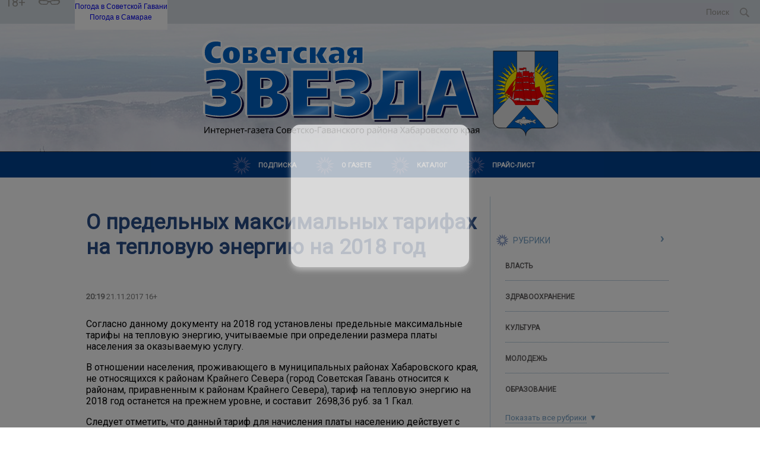

--- FILE ---
content_type: text/html; charset=UTF-8
request_url: https://sov-zvezda.ru/?module=news&action=view&id=609
body_size: 95168
content:
<!DOCTYPE html>
<html>
<head>
				<meta name="description" content="Губернатором Хабаровского края подписано постановление от 14.11.2017 № 116 «О предельных максимальных тарифах на тепловую энергию на 2018 год»." >
			<meta name="keywords" content="Советская звезда, газета, сми, новости, статьи, Хабаровск, Советская гавань" >
		<title>О предельных максимальных тарифах на тепловую энергию на 2018 год</title>
			<meta property="og:type" content="article">
			<meta property="og:title" content="О предельных максимальных тарифах на тепловую энергию на 2018 год">
			<meta property="og:article:published_time" content="2017-11-21T20:19:23+03:00">
			<meta property="og:article:expiration_time" content="2017-11-21T20:19:23+03:00">
			<meta property="og:description" content="Губернатором Хабаровского края подписано постановление от 14.11.2017 № 116 «О предельных максимальных тарифах на тепловую энергию на 2018 год».">
			<meta property="og:url" content="http://sov-zvezda.ru/?module=news&amp;action=view&amp;id=609">
			<meta property="og:site_name" content="Общественно-политическая газета &quot;Советская звезда&quot;">
				<link  rel="shortcut icon"   href="/theme/favicon.ico"   type="image/x-icon"  >
	<meta charset="utf-8">
<meta name="viewport" content="width=device-width, initial-scale=1.0, maximum-scale=1.0">
	
	
			<link rel="shortcut icon" href="/theme/favicon.ico" type="image/x-icon">
		
	
	
	<link rel="stylesheet" type="text/css" href="/?get-content=e06b18b0462e779476575224b4947686" data-hash="7533c5d39b41c7624f34569a00973013" /><link rel="stylesheet" type="text/css" href="/themes/core/node_modules/@fancyapps/fancybox/dist/jquery.fancybox.min.css" data-hash="f0bffe2635774ae9049277519b7a16cf" /><link rel="stylesheet" type="text/css" href="/themes/core/node_modules/jquery-datetimepicker/build/jquery.datetimepicker.min.css" data-hash="be7bd6ef0c007e6e810cbcd8fde9d4d3" /><link rel="stylesheet" type="text/css" href="/themes/core/node_modules/@fortawesome/fontawesome-free/css/all.css" data-hash="fb7ebbb4569f11db13f0a2c3e90a1b36" /><link rel="stylesheet" type="text/css" href="/themes/core/node_modules/slick-carousel/slick/slick.css" data-hash="6b3ea2813007cf24eef0df08187bd032" /><link rel="stylesheet" type="text/css" href="/themes/core/node_modules/slick-carousel/slick/slick-theme.css" data-hash="50f53bbab5daffdc8bc2f41f6d504ac4" /><link rel="stylesheet" type="text/css" href="/?get-content=c381553ba897552a5c3aae9a3ea6e559" data-hash="45aec0f160d1e311d58cf4a103c60722" />
	
</head>
<body class='not-front body_color'>
	

	
	<div class="width-100 block-top-1">
		<div class='site-wrap'>
			<div class='site-head'>
				<div class="top-line">
					
					<div class="authh">
						
						<div class="informer">
							
							
							<div class="year">
																	18+
															</div>
							
							
							
							
							<div class='slabo-vis-block'>
								<div class='slabo-vis' id='cr_version_link'></div>
							</div>
							
							<div class='autorisation-block'>
								<div class='autorisation'></div>
							</div>
						</div>
						
						<div class='wetter'>
	<div id="abec982ff11d6230835da5391a5611d5" class="ww-informers-box-854753"><p class="ww-informers-box-854754"><a href="https://world-weather.ru/pogoda/russia/sovetskaya_gavan/">Погода в Советской Гавани</a><br><a href="https://world-weather.ru/pogoda/russia/samara/">Погода в Самарае</a></p></div><script async type="text/javascript" charset="utf-8" src="https://world-weather.ru/wwinformer.php?userid=abec982ff11d6230835da5391a5611d5"></script>
</div>						
						
						
					</div>
					
					<div class='logo-block'>
						<div class='logo'>
							<a href="/">
																	<img src="/theme/logo.svg">
															</a>
						</div>
					</div>
					
					<div class="site-search-from">

<form method="post" action=""  class="site-form siteform core site-search siteform--core--site-search siteform--core siteform--site-search form-noajax">
					<input type="hidden" name="formid" value="c2l0ZS1mb3JtLS1jb3JlOnNpdGUtc2VhcmNo">
		
	<div class="form-item el-name-query forms-base-el input text forms-base-el--input--text forms-base-el--input forms-base-el--text required">
					<input type='text' placeholder='Поиск' class='search_text' required='required' name='query' id='sitesearch--query'    />

				</div>
		<button type="submit" class="submit-form"></button>

</form>
</div>
					
				</div>
			</div>
		</div>
	</div>
	
	
	
	<div class='site-wrap-2 block-top-2'>
		
		<a href="/">
		<div class="top-line">
			<p align="center"><img src="/theme/logo.svg"></p>
		</div>
</a>		
		<div class="top-line-2">
			<div class="block">
				<div class="inner">
																<div class="site-menu-line">
							
<div class="menu-head-block headmenu">
	<span class='menu-show-button fas fa-bars'></span>
	<ul>
		
		
						<li class='mitem-14'><a href="/?module=tree&action=view&id=14">Подписка</a>
							</li>
					<li class='mitem-13'><a href="/?module=tree&action=view&id=13">О газете</a>
									<ul>
						<li class='mitem-21'><a href="/?module=tree&action=view&id=21">О НАС</a>
							</li>
			</ul>
							</li>
					<li class='mitem-76'><a href="/?module=catalog&action=list">Каталог</a>
							</li>
					<li class='mitem-82'><a href="/?module=tree&action=view&id=82">Прайс-лист</a>
							</li>
			
		
	</ul>
</div>


						</div>
					
				</div>
			</div>
		</div>
	</div>
			

	<div class='site-wrap'>
		<div class='site-midle action-view pagetypenews'>	<div class="columns-wrap">
		
	<div class="baners baners-top no-border-bottom no-otstypu baners-screen">
		<div class="news-block block">
			<div class="content">
				<div class="banerplace bantop size-990-90 banerplace--bantop--size-990-90 banerplace--bantop banerplace--size-990-90 is-void ban-width-990 ban-height-90 al ajax-loadable" data-al-param="bf8d3c244b8f68fa0c764392de52eef4" data-al-trigger-to="fancy-popup" style="max-width:990px;max-height:90px;height:90px;" data-ban-w="990">
			<div class="ban-content">
			Рекламный баннер 990x90px <span class='zone'>bantop</span>
		</div>
	</div>
			</div>
		</div>
	</div>
		<div class="central-block">
			<div class="central-block-cell left-block-big-1  ">
				
				
								
				
				
				<div class="main-2">
					
					
					
					
										
					
										
					
											
						
												
													<div class="content-details modnews block" >
		<h1 class="head">О предельных максимальных тарифах на тепловую энергию на 2018 год</h1>
		
								<div class="date"><b>20:19</b> 21.11.2017 16+</div>
		<div class='terms-links themes'></div>
	<div class='terms-links plots'></div>
	
	<div class="item-content"><p data-hc-id="6a38c08afbc8444b773e3ea71bb8">Согласно данному документу на 2018 год установлены предельные максимальные тарифы на тепловую энергию, учитываемые при определении размера платы населения за оказываемую услугу.</p>
<p data-hc-id="a3fb2be63a476e4c66d3fdb2d230">В отношении населения, проживающего в муниципальных районах Хабаровского края, не относящихся к районам Крайнего Севера (город Советская Гавань относится к районам, приравненным к районам Крайнего Севера), тариф на тепловую энергию на 2018 год останется на прежнем уровне, и составит  2698,36 руб. за 1 Гкал.</p>
<p data-hc-id="ad78212746dc920f7a731d979838">Следует отметить, что данный тариф для начисления платы населению действует с 01.07.2016 года,  не менялся  и в 2017 году.</p>
<p data-hc-id="5ec4e0b4b7183cd78dbff718bc38">Отдел городского хозяйства Администрации города.</p></div>
		
	

		
		
	
	
				<div class="buttons-line">
			<div class="stats">
									<span class="views sitem"><i class="fas fa-eye"></i>7294</span>
											</div>
			
		</div>
		<div class="comments-block-wrapp">
					
			<div class="leave-comment">
				<h3 class="live-the-message">Оставить сообщение:</h3>
				

<form method="post" action=""  class="site-form siteform core comment siteform--core--comment siteform--core siteform--comment">
					<input type="hidden" name="formid" value="c2l0ZS1mb3JtLS1jb3JlOmNvbW1lbnQ=">
		
	<div class="su-messages"></div>
	<div class="form-item el-name-name forms-base-el input text forms-base-el--input--text forms-base-el--input forms-base-el--text required">
					<input type='text' placeholder='Имя' required='' maxlength='30' name='name' id='comment--name'    />

				</div><div class="form-item el-name-email forms-base-el input email forms-base-el--input--email forms-base-el--input forms-base-el--email required">
					<input type='email' placeholder='E-mail' required='' maxlength='30' name='email' id='comment--email'    />

				</div><div class="form-item el-name-message forms-base-el textarea forms-base-el--textarea required">
		<textarea rows="10" cols="50" placeholder="Напишите ваши мысли о публикации" required="" name="message" id="comment--message"   ></textarea>
		</div><div class="form-item el-name-entityid forms-base-el input hidden forms-base-el--input--hidden forms-base-el--input forms-base-el--hidden required">
					<input type='hidden' name='entityid' id='comment--entityid'  value='609'    />

				</div><div class="form-item el-name-captcha forms-base-el captcha forms-base-el--captcha required el-type-captcha" >
		 		

<div class="captcha-wrapp">
	<div class="code" data-code="6de084ed26ad0e481ed16e3962f286de"></div>
	<div class="input-field">
		<input type="text"  name="captcha-6de084ed26ad0e481ed16e3962f286de" required="" placeholder="Введите текст" />
			</div>	
</div>
			
</div>
											
																													
		<!--Enter - Reset-->
		<div class="form_item">
			<input type="submit" class="button" value="Отправить">
		</div>
		<!--Enter - Reset-->											

</form>

			</div>
		</div>
	
	</div>
																
					
										
					
										
					
										
					
					
					
					
					
										
										
					
					
				</div>
			</div>
			<div class="central-block-cell right-block">
				
				
				
				
									<div class="width-100">
						<div class="line-top"></div>
					</div>
								
				
				<main>
					<div class="right-block-inner">
						

<div class="rubrics">
	
	<div class="news-block block">
		<div class="head rub-head">
			<div class="column_rubrics strelka">
				РУБРИКИ
			</div>
		</div>
		
		<div class="content">
			<ul>
																			<li class="rub">
							<a class="rubrics" href='/?module=articles&action=list&rubrics=1'>Власть</a>
						</li>
																								<li class="rub">
							<a class="rubrics" href='/?module=articles&action=list&rubrics=25'>Здравоохранение</a>
						</li>
																								<li class="rub">
							<a class="rubrics" href='/?module=articles&action=list&rubrics=30'>Культура</a>
						</li>
																								<li class="rub">
							<a class="rubrics" href='/?module=articles&action=list&rubrics=82'>Молодежь</a>
						</li>
																								<li class="rub">
							<a class="rubrics" href='/?module=articles&action=list&rubrics=24'>Образование</a>
						</li>
																								<li class="rub invisible">
							<a class="rubrics" href='/?module=articles&action=list&rubrics=11'>Общество</a>
						</li>
																								<li class="rub invisible">
							<a class="rubrics" href='/?module=articles&action=list&rubrics=2'>Спорт</a>
						</li>
																								<li class="rub invisible">
							<a class="rubrics" href='/?module=articles&action=list&rubrics=26'>Экономика</a>
						</li>
																</ul>
		</div>
		
		
							<div class="footer">
				<a class="all" id="all_rubrics" href="#">
					<div class="text all_rubrics">
						Показать все рубрики
					</div>
					<div class="svg_icons_2">
						<svg class="vniz" xmlns="http://www.w3.org/2000/svg" xmlns:xlink="http://www.w3.org/1999/xlink" version="1.1" id="Слой_1" viewBox="475 275.151 10 10" xml:space="preserve"><path  class="cls-1" d="M483.803,276.5l-3.797,7.604l-3.809-7.604H483.803z"/></svg>
						
						<svg class="verh" xmlns="http://www.w3.org/2000/svg" xmlns:xlink="http://www.w3.org/1999/xlink" version="1.1" id="Layer_1" x="0px" y="0px" viewBox="0 0 10 10" xml:space="preserve"><path class="cls-1" d="M1.2,9l3.8-7.6L8.8,9H1.2z"/></svg>
					</div>
				</a>
			</div>
				
	</div>
	
</div>




	



























						<div class="clear"></div>
						
						
												<div class="clear"></div>
						
						
						









		






			
						
						
						
						<div class="subscribe">
							<a id="podpiska" href="#">
								ПОДПИСКА НА ГАЗЕТУ
							</a>
						</div>
						







<div class="archive">
	
	<div class="news-block block">
		<div class="head rub-head">
			<div class="column_rubrics_grey">
				АРХИВ ВЫПУСКОВ
			</div>
		</div>
		
			<div class="archive-calendar-wrapper">
				<div class="content">
					<div class='d-p'></div>
				</div>
			</div>
	</div>
</div>






			
						<div class="links soc-links-wrap">
			<a  href="https://vk.com/public219942574" class="fab fa-vk"  target="_blank"></a>
			<a  href="https://ok.ru/group/70000002365022" class="fab fa-odnoklassniki"  target="_blank"></a>
	</div>

						
						
	<div class="baners baners-screen">
		<div class="news-block block">
			<div class="content">
				<div class="banerplace 300na250 size-300-250 banerplace--300na250--size-300-250 banerplace--300na250 banerplace--size-300-250 is-void ban-width-300 ban-height-250 al ajax-loadable" data-al-param="3f2e848d7c9a73947db2ee90aab431f3" data-al-trigger-to="fancy-popup" style="max-width:300px;max-height:250px;height:250px;" data-ban-w="300">
			<div class="ban-content">
			Рекламный баннер 300x250px <span class='zone'>300na250</span>
		</div>
	</div>
			</div>
		</div>
	</div>
						
	



























						
						
<div class="socbanneru">
	
	<div class="news-block block">
		<div class="head">
			<div class="column_rubrics_grey">
				МЫ В СОЦСЕТЯХ
			</div>
		</div>
		
		<div class="content bg_body">
													<div class="tplpaster soc-vk-small soc-banner-wrapper tplpaster--soc-vk-small--soc-banner-wrapper tplpaster--soc-vk-small tplpaster--soc-banner-wrapper">
		<script type="text/javascript" src="https://vk.com/js/api/openapi.js?168"></script>
<!-- VK Widget -->
<div id="vk_groups"></div>
<script type="text/javascript">
VK.Widgets.Group("vk_groups", {mode: 3, no_cover: 1, width: "300", color3: '9C0D0F'}, 219942574);
</script>

</div>
			<div class="tplpaster soc-ok-small soc-banner-wrapper tplpaster--soc-ok-small--soc-banner-wrapper tplpaster--soc-ok-small tplpaster--soc-banner-wrapper">
		<div id="ok_group_widget"></div>
<script>
!function (d, id, did, st) {
  var js = d.createElement("script");
  js.src = "https://connect.ok.ru/connect.js";
  js.onload = js.onreadystatechange = function () {
  if (!this.readyState || this.readyState == "loaded" || this.readyState == "complete") {
    if (!this.executed) {
      this.executed = true;
      setTimeout(function () {
        OK.CONNECT.insertGroupWidget(id,did,st);
      }, 0);
    }
  }};
  d.documentElement.appendChild(js);
}(document,"ok_group_widget","70000002365022",'{"width":300,"height":285}');
</script>

</div>
			<div class="clear"></div>
		</div>
	</div>
	
	
</div>
















						<a id="podpiska_label"></a>
<div class="form-subscribe">
	<div class="news-block block">
		<div class="head rub-head">
			<div class="column_rubrics_grey">
				ПОДПИСКА НА НОВОСТИ
			</div>
		</div>
		<div class="content bg_body">
			

<form method="post" action=""  class="site-form siteform core subscribe-form siteform--core--subscribe-form siteform--core siteform--subscribe-form">
					<input type="hidden" name="formid" value="c2l0ZS1mb3JtLS1jb3JlOnN1YnNjcmliZS1mb3Jt">
		
		
			<div class="form-item el-name-mail forms-base-el input email forms-base-el--input--email forms-base-el--input forms-base-el--email required">
					<input type='email' placeholder='Ваш E-mail' required='' maxlength='30' name='mail' id='subscribeform--mail'    />

				</div>

		<div class="actions">
			
				<input type="submit" class="button" value="">
			
		</div>
	
</form>

			<div class="clear"></div>
		</div>
	</div>
</div>						
						
	<div class="baners right-bottom baners-screen">
		<div class="news-block block">
			<div class="content">
				<div class="banerplace 300na600 size-300-600 banerplace--300na600--size-300-600 banerplace--300na600 banerplace--size-300-600 is-void ban-width-300 ban-height-600 al ajax-loadable" data-al-param="87d7dd2ed5717f63f3bffd6253e61a27" data-al-trigger-to="fancy-popup" style="max-width:300px;max-height:600px;height:600px;" data-ban-w="300">
			<div class="ban-content">
			Рекламный баннер 300x600px <span class='zone'>300na600</span>
		</div>
	</div>
			</div>
		</div>
	</div>
						
	<div class="baners-block">
		<div class="news-block block">
			<div class="head rub-head">
				<div class="column_rubrics_grey">
					ПОЛЕЗНЫЕ РЕСУРСЫ
				</div>
			</div>
			<div class="content bg_body">
				<div  class="banerplace right1 size-300-100 banerplace--right1--size-300-100 banerplace--right1 banerplace--size-300-100 is-full ban-width-300 ban-height-100"  style="max-width:300px;max-height:100px;" data-ban-w="300">
						<a href="https://www.khabkrai.ru/" target="_blank"><img src='media/troinfo/admin.png' alt='' /></a>
		
	</div><div  class="banerplace right2 size-300-100 banerplace--right2--size-300-100 banerplace--right2 banerplace--size-300-100 is-full ban-width-300 ban-height-100"  style="max-width:300px;max-height:100px;" data-ban-w="300">
						<a href="https://infohabarovsk.ru/" target="_blank"><img src='media/troinfo/mest.png' alt='' /></a>
		
	</div><div  class="banerplace right3 size-300-100 banerplace--right3--size-300-100 banerplace--right3 banerplace--size-300-100 is-full ban-width-300 ban-height-100"  style="max-width:300px;max-height:100px;" data-ban-w="300">
						<a href="https://inforos.ru" target="_blank"><img src='media/troinfo/inforos.png' alt='' /></a>
		
	</div>
			</div>
		</div>
	</div>




					</div>
				</main>
			</div>
		</div>
	</div>
</div>
	</div>
	
<div class="sape-ru-links-wrapper"><script type="text/javascript">
<!--
var _acic={dataProvider:10};(function(){var e=document.createElement("script");e.type="text/javascript";e.async=true;e.src="https://www.acint.net/aci.js";var t=document.getElementsByTagName("script")[0];t.parentNode.insertBefore(e,t)})()
//-->
</script></div>	
	<div class='site-wrap-2 site-footer block-footer-1'>
		<div class="top-line-2">
			<div class="block">
				<div class="inner">
											<div class="site-menu-line">
							
<div class="menu-head-block headmenu">
	<span class='menu-show-button fas fa-bars'></span>
	<ul>
		
		
						<li class='mitem-14'><a href="/?module=tree&action=view&id=14">Подписка</a>
							</li>
					<li class='mitem-13'><a href="/?module=tree&action=view&id=13">О газете</a>
									<ul>
						<li class='mitem-21'><a href="/?module=tree&action=view&id=21">О НАС</a>
							</li>
			</ul>
							</li>
					<li class='mitem-76'><a href="/?module=catalog&action=list">Каталог</a>
							</li>
					<li class='mitem-82'><a href="/?module=tree&action=view&id=82">Прайс-лист</a>
							</li>
			
		
	</ul>
</div>


						</div>
					
				</div>
			</div>
		</div>
	</div>
	
	<div class="width-100 footer-color block-footer-2">
		<div class='site-wrap'>
			<div class="site-footer-info">
				<div class="columns">
					<div class="col col_1">
	
	<div class="blue">
		<p>В шапке использована фотография Владимира Сергушева.</p>
		<p>Все рекламируемые товары и услуги подлежат сертификации и лицензированию.</p>
		<p>За достоверность рекламы ответственность несёт рекламодатель.</p>
		<p>Перепечатка материалов – с разрешения редакции.</p>
		<p>Мнения авторов и редакции могут не совпадать.</p>
	</div>
</div>


<div class="col col_2">
	<div class="white">
		<!-- <p>Адрес редакции: </p> -->
		<!-- <p>Главный редактор: </p> -->
		<p>E-mail: <a href="sov-star@mail.ru">sov-star@mail.ru</a></p>
	</div>
	
	<div class="blue block_smi"></div>
	
	<div class="white">
		<div class="baner-buttons"><span class="bb bb-showtext vis">Показать баннерные места</span><span class="bb bb-hidetext">Скрыть баннерные места</span></div>
	</div>
	
	<div class="white">
		© Создание сайта – Информационное агентство ИНФОРОС, 2026
	</div>
	
	
</div>



				</div>
				<div class="columns padding-top-0">
					<div class="col padding-top-0">
						<div class="tplpaster terrorist-extremist tplpaster--terrorist-extremist">
		
<div class='extremist-terrorist-lists'>
			<div class='list-item'>
			<div class='item-capt'>*&nbsp;Перечень иностранных и международных неправительственных организаций, деятельность которых признана нежелательной на территории Российской Федерации:</div>
			<div class='list'>Национальный фонд в поддержку демократии, Институт Открытое Общество Фонд Содействия, Фонд Открытое общество, Американо-российский фонд по экономическому и правовому развитию, Национальный Демократический Институт Международных Отношений, MEDIA DEVELOPMENT INVESTMENT FUND, Международный Республиканский Институт, Открытая Россия, Институт современной России, Черноморский фонд регионального сотрудничества, Европейская Платформа за Демократические Выборы, Международный центр электоральных исследований, Германский фонд Маршалла Соединенных Штатов, Тихоокеанский центр защиты окружающей среды и природных ресурсов, Свободная Россия, Всемирный конгресс украинцев, Атлантический совет, Человек в беде, Европейский фонд за демократию, Джеймстаунский фонд, Прожект Хармони, Родники дракона, Врачи против насильственного извлечения органов, Фалунь Дафа, Друзья Фалуньгун, Фалуньгун, Коалиция по расследованию преследования в отношении Фалуньгун в Китае, Всемирная организация по расследованию преследований Фалуньгун, Пражский гражданский центр, Ассоциация школ политических исследований при Совете Европы, Центр либеральной современности, Форум русскоязычных европейцев, Немецко-русский обмен, Бард колледж, Европейский выбор, Фонд Ходорковского, Оксфордский российский фонд, Фонд Будущее России, Компания свободы информации, Проект Медиа, Международное партнерство за права человека, Духовное Управление Евангельских Христиан Украинской Христианской Церкви, Новое Поколение, Духовное Учебное Заведение Международный Библейский Колледж, Международное христианское движение, Всемирный Институт Саентологических Предприятий, Церковь Духовной Технологии, Европейская сеть организаций по наблюдению за выборами, Республика Польша, СВОБОДНЫЙ ИДЕЛЬ-УРАЛ, Ассоциация развития журналистики, IStories fonds, Королевский Институт Международных Отношений, КРИМСЬКА ПРАВОЗАХИСНА ГРУПА, Фонд имени Генриха Бёлля, Stichting Bellingcat, Bellingcat Ltd, The Insider, Институт правовой инициативы Центральной и Восточной Европы, Фонд Открытой Эстонии, Calvert 22 Foundation, Канадский украинский конгресс, Институт Макдональда-Лорье, Украинская национальная федерация Канады, Декабристы, Международный научный центр им Вудро Вильсона, Свободная пресса, Возрождение, Всеукраинский духовный центр , Риддл, Русский антивоенный комитет в Швеции, Проект Медуза, Фонд Андрея Сахарова, Форум свободной России, Лига Свободных Наций, Transparеncy International, Форум Свободных Народов ПостРоссии, Солидарность с гражданским движением в России – Solidarus, КрымSOS, Свободный университет, Институт государственного управления, Форум гражданского общества Россия, Беллона, Союз жителей островов Тисима и Хабомаи, Съезд народных депутатов, Гринпис Интернешнл, Фонд борьбы с коррупцией Инк, Завет церквей TCCN, Агора, Всемирный фонд природы, BDR Novaja Gazeta-Europe, Алтай проект, Образовательный дом прав человека Чернигов, Фонд Дом Прав Человека, Белорусский дом прав человека имени Бориса Звозскова, Дом прав человека Тбилиси, Дом прав человека Ереван, Дом прав человека Крым, Центр дикого лосося, TVR Studios, ТВ Дождь, Центр европейских исследований им Вилфрида Мартенса, Сетевое объединение журналистов расследователей, АЛЛАТРА, За свободную Россию, Свободная Бурятия, Uralic, UnKremlin, Международная федерация транспортных рабочих, ИстЧам Финланд, Гудзоновский институт, Фонд Демократического Развития, Комитет-2024, Центрально-Европейский университет, Центр восточноевропейских и международных исследований, Общество Сторожевой башни, Библии и трактатов Свидетелей Иеговы, Гражданский Совет, Центр анализа европейской политики, Академическая сеть Восточная Европа, Российский комитет действия, РЭНД корпорейшн, Русская Америка за демократию в России, Настоящая Россия, Глобальная сеть журналистов-расследователей, Служба поддержки, Свободная Россия Берлин, Свободная Россия Северный Рейн-Вестфалия, Фонд глобальной помощи, Антивоенный комитет России, Russie-Libertes, La Asocicion de Rusos Libres, Союз за возвращение Северных территорий, Крымскотатарский Ресурсный Центр, Глобальный союз IndustriALL, Russian Election Monitor, Article 19, Мнение медиа, Федерация анархического черного креста, Радио Свободная Европа, Германское общество изучения Восточной Европы, Фонд имени Фридриха Эберта, XZ gGmbH, Мобильная академия поддержки гендерной демократии и миротворчества, Форум имени Льва Копелева, American Councils for International Education, Cultural Vistas, Institute of International Education, Антивоенное движение Антальи, Открытый диалог, Школа международных отношений и государственной политики им Питера Мунка, Российско-канадский демократический альянс, Школа международных отношений им Нормана Патерсона, Центр Гражданских Свобод, Фонд Бориса Немцова за Свободу, Фонд имени Фридриха Науманна за свободу, Феминистское антивоенное сопротивление, Комитет независимости Ингушетии, Прометей, Stop Occupation of Karelia, Вернись живым, Фридом Хаус, СОТА медиа, Либерально-демократическая Лига Украины</div>
			<div class="link-data">Источник: <a href="https://minjust.gov.ru/ru/documents/7756/" target="_blank">https://minjust.gov.ru/ru/documents/7756/</a> данные на <span class="date">13.05.2024</span></div>
		</div>
			<div class='list-item'>
			<div class='item-capt'>*&nbsp;Сведения реестра НКО, выполняющих функции иностранного агента:</div>
			<div class='list'>Лилит, Правозащитная группа Гражданин.Армия.Право, Нижегородский центр немецкой и европейской культуры, Центр гендерных исследований, Фонд защиты прав граждан Штаб, Институт права и публичной политики, Фонд борьбы с коррупцией, Альянс врачей, НАСИЛИЮ.НЕТ, Мы против СПИДа, СВЕЧА, Гуманитарное действие, Открытый Петербург, Лига Избирателей, Правовая инициатива, Гражданский Союз, Хасдей Ерушалаим, Центр поддержки и содействия развитию средств массовой информации, Горячая Линия, В защиту прав заключенных, Институт глобализации и социальных движений, Центр социально-информационных инициатив Действие, Благотворительный фонд охраны здоровья и защиты прав граждан, Благотворительный фонд помощи осужденным и их семьям, Фонд Тольятти, Новое время, Серебряная тайга, Так-Так-Так, Сова, центр Анна, Проект Апрель, Самарская губерния, Эра здоровья, Мемориал, Аналитический Центр Юрия Левады, Издательство Парк Гагарина, Фонд имени Андрея Рылькова, Сфера, Центр СИБАЛЬТ, Уральская правозащитная группа, Женщины Евразии, Институт прав человека, Фонд защиты гласности, Российский исследовательский центр по правам человека, Дальневосточный центр развития гражданских инициатив и социального партнерства, Гражданское действие, Центр независимых социологических исследований, Сутяжник, АКАДЕМИЯ ПО ПРАВАМ ЧЕЛОВЕКА, Центр развития некоммерческих организаций, Частное учреждение в Калининграде Совета Министров северных стран, Гражданское содействие, Трансперенси Интернешнл-Р, Центр Защиты Прав Средств Массовой Информации, Институт развития прессы - Сибирь, Частное учреждение в Санкт-Петербурге Совета Министров Северных Стран, Фонд поддержки свободы прессы, Гражданский контроль, Человек и Закон, Общественная комиссия по сохранению наследия академика Сахарова, Информационное агентство МЕМО. РУ, Институт региональной прессы, Институт Развития Свободы Информации, Экозащита!-Женсовет, Общественный вердикт, Евразийская антимонопольная ассоциация, Бедушев Петр Петрович, Дзугкоева Регина Николаевна, Кривенко Сергей Владимирович, Милославский Павел Юрьевич, Шнырова Ольга Вадимовна, Чанышева Лилия Айратовна, Сидорович Ольга Борисовна, Туровский Александр Алексеевич, Васильева Анастасия Евгеньевна, Ривина Анна Валерьевна, Бойко Анатолий Николаевич, Дугин Сергей Георгиевич, Пивоваров Андрей Сергеевич, Аверин Виталий Евгеньевич, Барахоев Магомед Бекханович, Шарипков Олег Викторович, Мошель Ирина Ароновна, Шведов Григорий Сергеевич, Пономарев Лев Александрович, Каргалицкий Борис Юльевич, Созаев Валерий Валерьевич, Исламов Тимур Рифгатович, Романова Ольга Евгеньевна, Щаров Сергей Алексадрович, Цирульников Борис Альбертович, Гасан Ольга Павловна, Паутов Юрий Анатольевич, Верховский Александр Маркович, Пислакова-Паркер Марина Петровна, Кочеткова Татьяна Владимировна, Чуркина Наталья Валерьевна, Акимова Татьяна Николаевна, Золотарева Екатерина Александровна, Рачинский Ян Збигневич, Жемкова Елена Борисовна, Гудков Лев Дмитриевич, Илларионова Юлия Юрьевна, Саранг Анна Васильевна, Захарова Светлана Сергеевна, Аверин Владимир Анатольевич, Щур Татьяна Михайловна, Щур Николай Алексеевич, Блинушов Андрей Юрьевич, Мосин Алексей Геннадьевич, Гефтер Валентин Михайлович, Симонов Алексей Кириллович, Флиге Ирина Анатольевна, Мельникова Валентина Дмитриевна, Вититинова Елена Владимировна, Баженова Светлана Куприяновна, Максимов Сергей Владимирович, Беляев Сергей Иванович, Голубева Елена Николаевна, Ганнушкина Светлана Алексеевна, Закс Елена Владимировна, Буртина Елена Юрьевна, Гендель Людмила Залмановна, Кокорина Екатерина Алексеевна, Шуманов Илья Вячеславович, Арапова Галина Юрьевна, Свечников Анатолий Мариевич, Прохоров Вадим Юрьевич, Шахова Елена Владимировна, Подузов Сергей Васильевич, Протасова Ирина Вячеславовна, Литинский Леонид Борисович, Лукашевский Сергей Маркович, Бахмин Вячеслав Иванович, Шабад Анатолий Ефимович, Сухих Дарья Николаевна, Орлов Олег Петрович, Добровольская Анна Дмитриевна, Королева Александра Евгеньевна, Смирнов Владимир Александрович, Вицин Сергей Ефимович, Золотухин Борис Андреевич, Левинсон Лев Семенович, Локшина Татьяна Иосифовна, Орлов Олег Петрович, Полякова Мара Федоровна, Резник Генри Маркович, Захаров Герман Константинович</div>
			<div class="link-data">Источник: <a href="http://unro.minjust.ru/NKOForeignAgent.aspx" target="_blank">http://unro.minjust.ru/NKOForeignAgent.aspx</a> данные на <span class="date">24.03.2022</span></div>
		</div>
			<div class='list-item'>
			<div class='item-capt'>*&nbsp;Единый федеральный список организаций, в том числе иностранных и международных организаций, признанных в соответствии с законодательством Российской Федерации террористическими:</div>
			<div class='list'>Высший военный Маджлисуль Шура Объединенных сил моджахедов Кавказа, Конгресс народов Ичкерии и Дагестана, База, Асбат аль-Ансар, Священная война, Исламская группа, Братья-мусульмане, Партия исламского освобождения, Лашкар-И-Тайба, Исламская группа, Движение Талибан, Исламская партия Туркестана, Общество социальных реформ, Общество возрождения исламского наследия, Дом двух святых, Джунд аш-Шам, Исламский джихад, Аль-Каида, Имарат Кавказ, АБТО, Правый сектор, Исламское государство, Джабха аль-Нусра ли-Ахль аш-Шам, Народное ополчение имени К. Минина и Д. Пожарского, Аджр от Аллаха Субхану уа Тагьаля SHAM, АУМ Синрике, Муджахеды джамаата Ат-Тавхида Валь-Джихад, Чистопольский Джамаат, Рохнамо ба суи давлати исломи, Террористическое сообщество Сеть, Катиба Таухид валь-Джихад, Хайят Тахрир аш-Шам, Ахлю Сунна Валь Джамаа, National Socialism/White Power, Артподготовка, Религиозная группа “Джамаат “Красный пахарь”, Колумбайн, Хатлонский джамаат, Мусульманская религиозная группа п. Кушкуль г. Оренбург, Крымско-татарский добровольческий батальон имени Номана Челебиджихана, Азов, Партия исламского возрождения Таджикистана, Народная самооборона, Дуббайский джамаат, московская ячейка, Батал-Хаджи Белхороев, Маньяки Культ Убийц, Молодёжь Которая Улыбается, Легион Свобода России, Айдар, Русский добровольческий корпус</div>
			<div class="link-data">Источник: <a href="http://nac.gov.ru/terroristicheskie-i-ekstremistskie-organizacii-i-materialy.html" target="_blank">http://nac.gov.ru/terroristicheskie-i-ekstremistskie-organizacii-i-materialy.html</a> данные на <span class="date">16.11.2023</span></div>
		</div>
			<div class='list-item'>
			<div class='item-capt'>*&nbsp;Перечень общественных объединений и религиозных организаций в отношении которых судом принято вступившее в законную силу решение о ликвидации или запрете деятельности:</div>
			<div class='list'>Национал-большевистская партия, ВЕК РА, Рада земли Кубанской Духовно Родовой Державы Русь, Община Духовного Управления Асгардской Веси Беловодья, Славянская Община Капища Веды Перуна, Мужская Духовная Семинария Староверов-Инглингов, Нурджулар, К Богодержавию, Таблиги Джамаат, Свидетели Иеговы, Русское национальное единство, Национал-социалистическое общество, Джамаат мувахидов, Объединенный Вилайат Кабарды, Балкарии и Карачая, Союз славян, Ат-Такфир Валь-Хиджра, Пит Буль, Национал-социалистическая рабочая партия России, Славянский союз, Формат-18, Благородный Орден Дьявола, Армия воли народа, Национальная Социалистическая Инициатива города Череповца, Духовно-Родовая Держава Русь, Русское национальное единство, Древнерусской Инглистической церкви Православных Староверов-Инглингов, Русский общенациональный союз, Движение против нелегальной иммиграции, Кровь и Честь, О свободе совести и о религиозных объединениях, Омская организация общественного политического движения Русское национальное единство, Северное Братство, Клуб Болельщиков Футбольного Клуба Динамо, Файзрахманисты, Мусульманская религиозная организация п. Боровский, Община Коренного Русского народа Щелковского района, Правый сектор, УНА - УНСО, Украинская повстанческая армия, Тризуб им. Степана Бандеры, Братство, Белый Крест, Misanthropic division, Религиозное объединение последователей инглиизма, Народная Социальная Инициатива, TulaSkins, Этнополитическое объединение Русские, Русское национальное объединение Атака, Мечеть Мирмамеда, Община Коренного Русского народа г. Астрахани, ВОЛЯ, Меджлис крымскотатарского народа, Рубеж Севера, ТОЙС, О противодействии экстремистской деятельности, РЕВТАТПОД, Артподготовка, Штольц, В честь иконы Божией Матери Державная, Сектор 16, Независимость, Фирма, Молодежная правозащитная группа МПГ, Курсом Правды и Единения, Каракольская инициативная группа, Автоград Крю, Союз Славянских Сил Руси, Алля-Аят, Благотворительный пансионат Ак Умут, Русская республика Русь, Арестантское уголовное единство, Башкорт, Нация и свобода, Нация и свобода, W.H.С., Фалунь Дафа, Иртыш Ultras, Русский Патриотический клуб-Новокузнецк/РПК, Сибирский державный союз, Фонд борьбы с коррупцией, Фонд защиты прав граждан, Штабы Навального, Совет граждан СССР Прикубанского округа г. Краснодара, Мужское государство, Народное объединение русского движения, Народное движение Адат, Народный совет граждан РСФСР СССР Архангельской области, Проект Штурм, Граждане СССР, Держава Союз Советских Светлых Родов, Совет Советских Социалистических Районов, Meta Platforms Inc, Facebook, Instagram, WhatsApp, СИЧ-С14, Добровольческое Движение Организации украинских националистов, Черный Комитет, Татарстанское Региональное Всетатарское общественное движение, Невоград, Молодежное Демократическое Движение Весна, Верховный Совет Татарской Автономной Советской Социалистической Республики, Конгресс ойрат-калмыцкого народа, Исполнительный комитет совета народных депутатов Красноярского края, Этническое национальное объединение, ЛГБТ, Я.МЫ Сергей Фургал</div>
			<div class="link-data">Источник: <a href="https://minjust.gov.ru/ru/documents/7822/" target="_blank">https://minjust.gov.ru/ru/documents/7822/</a> данные на <span class="date">03.05.2024</span></div>
		</div>
			<div class='list-item'>
			<div class='item-capt'>*&nbsp;Реестр иностранных агентов:</div>
			<div class='list'>Калининградская региональная общественная организация "Экозащита!-Женсовет", Фонд содействия защите прав и свобод граждан "Общественный вердикт", Фонд "Институт Развития Свободы Информации", Частное учреждение "Информационное агентство МЕМО. РУ", Региональная общественная организация "Общественная комиссия по сохранению наследия академика Сахарова", Фонд поддержки свободы прессы, Санкт-Петербургская общественная правозащитная организация "Гражданский контроль", Межрегиональная общественная организация "Информационно-просветительский центр "Мемориал", Региональный Фонд "Центр Защиты Прав Средств Массовой Информации", с 05.12.2023 Фонд "Центр Защиты Прав Средств массовой информации", Региональная общественная благотворительная организация помощи беженцам и мигрантам "Гражданское содействие", Негосударственное образовательное учреждение дополнительного профессионального образования (повышение квалификации) специалистов "АКАДЕМИЯ ПО ПРАВАМ ЧЕЛОВЕКА", Свердловская региональная общественная организация "Сутяжник", Автономная некоммерческая организация "Центр независимых социологических исследований", Союз общественных объединений "Российский исследовательский центр по правам человека", Региональное общественное учреждение научно-информационный центр "МЕМОРИАЛ", Некоммерческая организация "Фонд защиты гласности", Автономная некоммерческая организация "Институт прав человека", Городская общественная организация "Екатеринбургское общество "МЕМОРИАЛ", Городская общественная организация "Рязанское историко-просветительское и правозащитное общество "Мемориал" (Рязанский Мемориал), Челябинский региональный орган общественной самодеятельности – женское общественное объединение "Женщины Евразии", Челябинский региональный орган общественной самодеятельности "Уральская правозащитная группа", Фонд содействия защите здоровья и социальной справедливости имени Андрея Рылькова, Автономная Некоммерческая Организация "Аналитический Центр Юрия Левады", Автономная некоммерческая организация социальной поддержки населения "Проект Апрель", Региональная общественная организация помощи женщинам и детям, находящимся в кризисной ситуации "Информационно-методический центр "Анна", Фонд содействия развитию массовых коммуникаций и правовому просвещению "Так-так-Так", Фонд содействия устойчивому развитию "Серебряная тайга", Свердловский региональный общественный фонд социальных проектов "Новое время", "Idel.Реалии", Кавказ.Реалии, Крым.Реалии, Телеканал Настоящее Время, Татаро-башкирская служба Радио Свобода (Azatliq Radiosi), Радио Свободная Европа/Радио Свобода (PCE/PC), "Сибирь.Реалии", "Фактограф", Благотворительный фонд помощи осужденным и их семьям, Автономная некоммерческая организация "Институт глобализации и социальных движений", Фонд "В защиту прав заключенных", Частное учреждение "Центр поддержки и содействия развитию средств массовой информации", Пензенский региональный общественный благотворительный фонд "Гражданский союз", "Север.Реалии", Некоммерческая организация Фонд "Правовая инициатива", Общество с ограниченной ответственностью "Радио Свободная Европа/Радио Свобода", Чешское информационное агентство "MEDIUM-ORIENT", Красноярская региональная общественная организация "Мы против СПИДа", Камалягин Денис Николаевич, Маркелов Сергей Евгеньевич, Пономарев Лев Александрович, Савицкая Людмила Алексеевна, Автономная некоммерческая организация "Центр по работе с проблемой насилия "НАСИЛИЮ.НЕТ", Межрегиональный профессиональный союз работников здравоохранения "Альянс врачей", Юридическое лицо, зарегистрированное в Латвийской Республике, SIA "Medusa Project" (регистрационный номер 40103797863, дата регистрации 10.06.2014), Некоммерческая организация "Фонд по борьбе с коррупцией", Автономная некоммерческая организация "Институт права и публичной политики", Баданин Роман Сергеевич, Гликин Максим Александрович, Железнова Мария Михайловна, Лукьянова Юлия Сергеевна, Маетная Елизавета Витальевна, Маняхин Петр Борисович, Чуракова Ольга Владимировна, Ярош Юлия Петровна, Юридическое лицо "The Insider SIA", зарегистрированное в Риге, Латвийская Республика (дата регистрации 26.06.2015), являющееся администратором доменного имени интернет-издания "The Insider SIA", https://theins.ru, Постернак Алексей Евгеньевич, Рубин Михаил Аркадьевич, Анин Роман Александрович, Юридическое лицо Istories fonds, зарегистрированное в Латвийской Республике (регистрационный номер 50008295751, дата регистрации 24.02.2020), Великовский Дмитрий Александрович, Долинина Ирина Николаевна, Мароховская Алеся Алексеевна, Шлейнов Роман Юрьевич, Шмагун Олеся Валентиновна, Общество с ограниченной ответственностью "Альтаир 2021", Общество с ограниченной ответственностью "Вега 2021", Общество с ограниченной ответственностью "Главный редактор 2021", Общество с ограниченной ответственностью "Ромашки монолит", Важенков Артем Валерьевич, Ивановская областная общественная организация "Центр гендерных исследований", Гурман Юрий Альбертович, Медиапроект "ОВД-Инфо", Егоров Владимир Владимирович, Жилинский Владимир Александрович, Общество с ограниченной ответственностью "ЗП", Иванова София Юрьевна, Карезина Инна Павловна, Кильтау Екатерина Викторовна, Петров Алексей Викторович, Пискунов Сергей Евгеньевич, Смирнов Сергей Сергеевич, Тихонов Михаил Сергеевич, Общество с ограниченной ответственностью "ЖУРНАЛИСТ-ИНОСТРАННЫЙ АГЕНТ", Арапова Галина Юрьевна, Вольтская Татьяна Анатольевна, Американская компания "Mason G.E.S. Anonymous Foundation" (США), являющаяся владельцем интернет-издания https://mnews.world/, Компания "Stichting Bellingcat", зарегистрированная в Нидерландах (дата регистрации 11.07.2018), Захаров Андрей Вячеславович, Клепиковская Екатерина Дмитриевна, Общество с ограниченной ответственностью "МЕМО", Перл Роман Александрович, Симонов Евгений Алексеевич, Соловьева Елена Анатольевна, Сотников Даниил Владимирович, Сурначева Елизавета Дмитриевна, Автономная некоммерческая организация по защите прав человека и информированию населения "Якутия – Наше Мнение", Общество с ограниченной ответственностью "Москоу диджитал медиа", с 26.01.2023 Общество с ограниченной ответственностью "Чайка Белые сады", Ветошкина Валерия Валерьевна, Заговора Максим Александрович, Межрегиональное общественное движение "Российская ЛГБТ - сеть", Оленичев Максим Владимирович, Павлов Иван Юрьевич, Скворцова Елена Сергеевна, Общество с ограниченной ответственностью "Как бы инагент", Кочетков Игорь Викторович, Общество с ограниченной ответственностью "Честные выборы", Еланчик Олег Александрович, Общество с ограниченной ответственностью "Нобелевский призыв", Гималова Регина Эмилевна, Григорьев Андрей Валерьевич, Григорьева Алина Александровна, Ассоциация по содействию защите прав призывников, альтернативнослужащих и военнослужащих "Правозащитная группа "Гражданин.Армия.Право", Хисамова Регина Фаритовна, Автономная некоммерческая организация по реализации социально-правовых программ "Лилит", Дальневосточное общественное движение "Маяк", Санкт-Петербургская ЛГБТ-инициативная группа "Выход", Инициативная группа ЛГБТ+ "Реверс", Алексеев Андрей Викторович, Бекбулатова Таисия Львовна, Беляев Иван Михайлович, Владыкина Елена Сергеевна, Гельман Марат Александрович, Никульшина Вероника Юрьевна, Толоконникова Надежда Андреевна, Шендерович Виктор Анатольевич, Общество с ограниченной ответственностью "Данное сообщение", Общество с ограниченной ответственностью Издательский дом "Новая глава", Айнбиндер Александра Александровна, Московский комьюнити-центр для ЛГБТ+инициатив, Благотворительный фонд развития филантропии, Deutsche Welle (Германия, Kurt-Schumacher-Strasse 3, 53113 Bonn), Борзунова Мария Михайловна, Воробьев Виктор Викторович, Голубева Анна Львовна, Константинова Алла Михайловна, Малкова Ирина Владимировна, Мурадов Мурад Абдулгалимович, Осетинская Елизавета Николаевна, Понасенков Евгений Николаевич, Ганапольский Матвей Юрьевич, Киселев Евгений Алексеевич, Борухович Ирина Григорьевна, Дремин Иван Тимофеевич, Дубровский Дмитрий Викторович, Красноярская региональная общественная организация поддержки и развития альтернативных образовательных технологий и межкультурных коммуникаций "ИНТЕРРА", Маяковская Екатерина Алексеевна, Фейгин Марк Захарович, Филимонов Андрей Викторович, Дзугкоева Регина Николаевна, Доброхотов Роман Александрович, Дудь Юрий Александрович, Елкин Сергей Владимирович, Кругликов Кирилл Игоревич, Сабунаева Мария Леонидовна, Семенов Алексей Владимирович, Шаинян Карен Багратович, Шульман Екатерина Михайловна, Асафьев Артур Валерьевич, Вахштайн Виктор Семенович, Венедиктов Алексей Алексеевич, Лушникова Екатерина Евгеньевна, Волков Леонид Михайлович, Невзоров Александр Глебович, Пархоменко Сергей Борисович, Сироткин Ярослав Николаевич, Кара-Мурза Владимир Владимирович, Баранова Наталья Владимировна, Гозман Леонид Яковлевич, Кагарлицкий Борис Юльевич, Климарев Михаил Валерьевич, Милов Владимир Станиславович, Автономная некоммерческая организация Краснодарский центр современного искусства "Типография", Моргенштерн Алишер Тагирович, Соболь Любовь Эдуардовна, Общество с ограниченной ответственностью "ЛИЗА НОРМ", Каспаров Гарри Кимович, Ходорковский Михаил Борисович, Общество с ограниченной ответственностью "Апрельские тезисы", Данилович Ирина Брониславовна, Кашин Олег Владимирович, Петров Николай Владимирович, Пивоваров Алексей Владимирович, Соколов Михаил Владимирович, Цветкова Юлия Владимировна, Чичваркин Евгений Александрович, Комитет против пыток/Команда против пыток, Общество с ограниченной ответственностью "Первый научный", Общество с ограниченной ответственностью "Вертолет и ко", Белоцерковская Вероника Борисовна, Кац Максим Евгеньевич, Лазарева Татьяна Юрьевна, Шаведдинов Руслан Табризович, Яшин Илья Валерьевич, Общество с ограниченной ответственностью "Иноагент ААВ", Алешковский Дмитрий Петрович, Альбац Евгения Марковна, Быков Дмитрий Львович, Галямина Юлия Евгеньевна, Лойко Сергей Леонидович, Мартынов Кирилл Константинович, Медведев Сергей Александрович, Крашенинников Федор Геннадиевич, Гордеева Катерина Владимировна, Гордон Дмитрий Ильич, Жданов Иван Юрьевич, Федоров Кирилл Владимирович, Зимин Борис Дмитриевич, Шац Михаил Григорьевич, Макаревич Андрей Вадимович, Афанасьев Андрей Андреевич, Общество с ограниченной ответственностью "Время колокольчиков", Латынина Юлия Леонидовна, Соловей Валерий Дмитриевич, Наки Майкл Сидней, Эйдельман Тамара Натановна, Шукаева Елена Викторовна, Галкин Максим Александрович, Иванов Дмитрий Сергеевич, Кен Даниил Олегович, Кушнарь Александр Александрович, Цимбалюк Роман Владимирович, Мартыненко Тимофей Сергеевич, Литвин Богдан Геннадьевич, Балтатарова Евгения Семеновна, Глуховский Дмитрий Алексеевич, "Ресурсный центр для ЛГБТ", Попова Алена Владимировна, Сторожева Ирина Владимировна, Федоров Мирон Янович, Ясавеев Искэндэр Габдрахманович, Общество с ограниченной ответственностью "Вольные люди", Долин Антон Владимирович, Жадаев Иван Алексеевич, Куцылло Вероника Иосифовна, Рувинский Владимир Владимирович, Телегина Наталия Геннадьевна, Дзядко Тихон Викторович, Харатьян Кирилл Евгеньевич, "Молодежное демократическое движение "Весна", Низовцев Дмитрий Александрович, Ярмыш Кира Александровна, Общество с ограниченной ответственностью "Иновещание", Зыгарь Михаил Викторович, Босов Катерина Евгеньевна, Кочкин Семен Александрович, Роднянский Александр Ефимович, Габбасов Руслан Салаватович, Плющев Александр Владимирович, Пономарев Илья Владимирович, Шадрина Татьяна Владимировна, Шуманов Илья Вячеславович, Баев Андрей Сергеевич, Докучаев Алексей Алексеевич, Беньяш Михаил Михайлович, Березовец Тарас Валерьевич, Котрикадзе Екатерина Бесикиевна, Роменский Владимир Андреевич, Синдеева Наталья Владимировна, Яковина Иван Викторович, Закрытая компания с ограниченной ответственностью "Букмейт Лимитед" (Ирландия), Биккинин Ирек Дамирович, Колезев Дмитрий Евгеньевич, Алексеев Иван Александрович, Заякин Андрей Викторович, Карпук Руслан Леонидович, Мальцев Вячеслав Вячеславович, Светов Михаил Владимирович, Усанова Олимпиада Валентиновна, Шихман Ирина Юрьевна, Барабашова Любовь Григорьевна, Новиков Илья Сергеевич, Монгайт Анна Викторовна, Гармажапова Александра Цыреновна, Телин Федор Алексеевич, Ройзман Евгений Вадимович, Ковин Виталий Сергеевич, Московский региональный общественный благотворительный фонд "Социальное партнерство", Общество с ограниченной ответственностью "Город без преград", Транс-инициативная группа "Т-Действие", Аскеров Ровшан Энвер оглы, Экологическое движение "42", Апресян Рубен Грантович, Фишман Михаил Владимирович, Мурзагулов Ростислав Рафкатович, The Bell, Самарская общественная организация ЛГБТ+ "Ирида", Таратута Юлия Леонидовна, Тютрин Иван Иванович, Любимов Дмитрий Александрович, Давыдов Дмитрий Викторович, Грязневич Наталья Владимировна, Жвик Анастасия Николаевна, Ганнушкина Светлана Алексеевна, Пьяных Глеб Валентинович, Колесников Андрей Владимирович, Anti-Corruption Foundation Inc., "Феминистское Антивоенное Сопротивление", Общественная организация "Роскомсвобода", Троицкий Артемий Кивович, Смольянинов Артур Сергеевич, Кирсанов Сергей Владимирович, Фурсов Анатолий Владимирович, Ухов Сергей Анатольевич, Шелест Александр, Общество с ограниченной ответственностью "ТЕНЕС", Гырдымова Елизавета Андреевна, Осечкин Владимир Валерьевич, Устимов Антон Михайлович, Яганов Ибрагим Хасанбиевич, Харченко Вадим Михайлович, Беседина Дарья Станиславовна, Проект для трансгендерных людей и их близких "T9 NSK", Прусикин Илья Владимирович, Агумава Фидель Эдуардович, Омбадыков Эрдни Басан, Кашапов Рафис Рафаилович, Серенко Дарья Андреевна, Общество с ограниченной ответственностью "Философия ненасилия", Фонд развития цифровых прав, Мезерин Павел Владимирович, Макашенец Александр Юрьевич, Дудко Екатерина Артуровна, Прокашева Елена Владимировна, Рамазанова Земфира Талгатовна, Гудков Дмитрий Геннадьевич, Галлямов Аббас Радикович, Намазбаева Татьяна Валерьевна, Асланян Сергей Степанович, Шпилькин Сергей Александрович, Ривина Анна Валерьевна, Казанцева Александра Николаевна, Зубов Андрей Борисович, Школа свободной общественной мысли "Возрождение", Лошак Андрей Борисович, Всемирный фонд природы, с 18.09.2023 Фонд охраны окружающей среды и защиты животных, Фонд "Свободная Бурятия", Губарев Даниил Евгеньевич, Гуриев Сергей Маратович, Гершензон Лев Михайлович, Гудков Геннадий Владимирович, Водвуд Вераника Сергеевна, Варламов Илья Александрович, Парни Плюс/Парни+, Чиков Павел Владимирович, Айсин Руслан Валерьевич, Лада-Русь Светлана Михайловна, Бакалейко Богдан Владимирович, Покровский Максим Сергеевич, Бойко Сергей Андреевич, Чентемиров Георгий Ростиславович, "Теплица социальных технологий", Альянс гетеросексуалов и ЛГБТ за равноправие, "Настоящая Россия", Хроникёр, Бабченко Аркадий Аркадьевич, Слепаков Семен Сергеевич, Яковенко Игорь Александрович, Мунтян Павел Андреевич, Каныгин Павел Юрьевич, Фонд Карнеги за международный мир, Издание - Агентство, Интернет-издание - Полигон, Радужная ассоциация, Грозев Христо, Севец-Ермолина Наталья Федоровна, Вихарева Эльвира Владимировна, Школа призывника, Журналистский проект - Адвокатская улица, Матвеев Ян Андреевич, Осовцов Александр Авраамович, Преображенский Иван Сергеевич, Албуров Георгий Валентинович, Максакова-Игенбергс Мария Петровна, Певчих Мария Константиновна, Пастухов Владимир Борисович, Агафонова Елена Владимировна, Кризисная группа СК SOS, ТАЙГА ИНФО, Женское общественно-политическое движение - Мягкая сила, Бортник Егор Михайлович, Аллеман Ирина Владимировна, Иноземцев Владислав Леонидович, Чернышов Сергей Андреевич, Архипова Александра Сергеевна, Габуев Александр Тамерланович, Пшеничная Анна Эдуардовна, Цуканова Ольга Викторовна, Общенародный Союз Возрождения России, Совет матерей и жен, Гаджиев Магомед Тажудинович, Супер Роман Владимирович, Орешкин Дмитрий Борисович, Кузахметов Максим Рафикович, Издание - Проект, ЯРНОВОСТИ, Шлосберг Лев Маркович, Алексашенко Сергей Владимирович, Манский Виталий Всеволодович, Прокопьева Светлана Владимировна, ВЕСЬМА, Свободная Якутия, Парамонова Юлия Борисовна, Невзлин Леонид Борисович, Колмановский Илья Александрович, Лобанов Михаил Сергеевич, Боварь Виталий Викторович, Латыпов Роберт Рамилевич, Белик Александр Еленович, Ступин Евгений Викторович, Движение сознательных отказчиков, Комьюнити-центр - Действие, Гребенщиков Борис Борисович, Тимонов Михаил Леонидович, Морев Андрей Зиновьевич, Гольдшмидт Филипп, Горпинченко Алексей Вячеславович, Караулов Андрей Викторович, Англо-американская школа Москвы, Сетевое издание Sota.vision, Издание - Бумага, Боровой Константин Натанович, Козырев Михаил Натанович, Суляндзига Павел Васильевич, Литвинов Александр Сергеевич, Центр Т, Омское гражданское объединение, Право каждого, 7х7 – Горизонтальная Россия, Три - Ч, БИТРЭЙ, Пионтковский Андрей Андреевич, Сотникова Татьяна Александровна, Горалик Линор-Джулия, Горалик Юлия Борисовна, Кривенко Сергей Владимирович, Илларионов Андрей Николаевич, Кондакова Саргылана Константиновна, Довданов Владимир Анатольевич, Крутихин Михаил Иванович, Дымарский Виталий Наумович, Рогов Кирилл Юрьевич, Эггерт Константин Петрович, Кочесоков Мартин Хусенович, Штефанов Александр Андреевич, MRR-Fund gemeinnützige UG, Интернет-издание - Довод, Муратов Дмитрий Андреевич, Белый Руслан Викторович, Радзинский Олег Эдвардович, Баршева Оксана Андреевна, Резник Максим Львович, Сонин Константин Исаакович, Карпов Евгений Вячеславович, Катаев Денис Сергеевич, Вачагаев Майрбек Момуевич, Антивоенное этническое движение - Новая Тыва, Котляров Владимир Андреевич, Митрохин Николай Александрович, Шакиров Мумин Шакирович, Мальгин Андрей Викторович, Пелевина Наталья Владиславовна, Подольская Ольга Валерьевна, Белковский Станислав Александрович, Федоров Юрий Евгеньевич, Седов Кирилл Вадимович, Шепелин Илья Андреевич, Кочегин Евгений Сергеевич, Сидельников Андрей Александрович, Малаховская Елена Владимировна, Доможиров Евгений Валерьевич, Рудакова Диана Борисовна, Рудой Андрей Владимирович, Жуковский Владислав Сергеевич, Муждабаев Айдер Иззетович, Вотановский Виталий Викторович, Ковальченко Сергей Владимирович, Романова Ольга Евгеньевна, Волобуев Игорь Михайлович, Курманакаев Анвар Мусабиевич, Косыгин Илья Евгеньевич, Кунадзе Георгий Фридрихович, Савва Михаил Валентинович, Новогодний выпуск 2023, ТРАНСМИССИЯ, Качур Кирилл Витальевич, Губин Дмитрий Павлович, Еловский Дмитрий Сергеевич, Солдатов Андрей Алексеевич, Снеговая Мария Владиславовна, Малов Алексей Владимирович, Колдобский Сергей Григорьевич, Проект - Гроза, Кедр.медиа, Команда против пыток, Никандров Марат Игоревич, Троянова Яна Александровна, Морозов Александр Олегович, Бер Илья Леонидович, Свердлин Григорий Сергеевич, The Moscow Times, Hidemy.network Ltd, Давлятчин Илья Владимирович, Венявкин Илья Геннадиевич, Юсупов Идрис Гасан-Гусейнович, ЛЮДИ, Касьянов Михаил Михайлович, Эйдман Игорь Виленович, Буракова Анастасия Андреевна, Ковчег, Телеканал Дождь, Вайсман Анатолий Александрович, Шведов Григорий Сергеевич, Пирогова Хельга Вадимовна, Затирко Андрей Викторович, Соколов Денис Владимирович, Ратникова Валерия Евгеньевна, Дарбинян Саркис Симонович, Рыклин Александр Юрьевич, Баунов Александр Германович, Куваев Олег Игоревич, Кураев Андрей Вячеславович, Проект - Можем объяснить, Интернет-издание - Вёрстка Медиа, ВОБНИАР, Чхартишвили Григорий Шалвович, Минкин Александр Викторович, Соколов Антон Сергеевич, Куршин Андрей Владимирович, Интернет-издание - Холод, Юдин Григорий Борисович, Тагаева Лола Маджидовна, Чирикова Евгения Сергеевна, Живица Владислав Геннадьевич, Олейник Владислав Александрович, Лекторий - Живое слово, Комитет ингушской независимости, Трудолюбов Максим Анатольевич, Потапенко Дмитрий Валерьевич, Проект - ВОТ ТАК, Соколов Никита Павлович, Орлов Олег Петрович, Козловский Станислав Александрович, Картавин Антон Викторович, Степанов Сергей Николаевич, Чимаров Михаил Юрьевич, ЕЛКИН КАРТОН, Синеокая Юлия Вадимовна, Наринская Анна Анатольевна, Кукушкин Никита Андреевич, Тиньков Олег Юрьевич, Арцуев Аслан Хамзатович, Улицкая Людмила Евгеньевна, Хржановский Илья Андреевич, Медведев Сергей Юрьевич, Мемориал, Нужна помощь, Беленькая Марианна Борисовна, Липсиц Игорь Владимирович, Каверзина Светлана Викторовна, Кашинцев Олег Вячеславович, Либеров Роман Александрович, Трескунов Семён Алексеевич, Ишутин Кирилл Валерьевич, Викимедиа РУ, Набутов Кирилл Викторович, Скобов Александр Валерьевич, Лаборатория публичной социологии, Смола, Проект - T-invariant</div>
			<div class="link-data">Источник: <a href="https://minjust.gov.ru/uploaded/files/reestr-inostrannyih-agentov-22-03-2024.pdf" target="_blank">https://minjust.gov.ru/uploaded/files/reestr-inostrannyih-agentov-22-03-2024.pdf</a> данные на <span class="date">22.03.2024</span></div>
		</div>
	</div>

</div>
					</div>
				</div>
			</div>
		</div>
	</div>
	
	
<link rel="stylesheet" type="text/css" href="/themes/core/css/error-styles.css" data-hash="0a057974407ed8ca95e811103026e3e3" />
<script type="text/javascript">
	window.IR={"themename":"tpl18","theme_path":"\/themes","tplvars":{"logo":"\/theme\/logo.svg","logomini":"","logofon":"","mail":"sov-star@mail.ru","icons":"\/theme\/favicon.ico","dobavitnovost":"\/imgs\/dobavit_novost.jpg","years":"","maincolor":"#e7ebf6","maincolordark":"#004292","menucoloriconsone":"82cdfa","menucoloriconstwo":"619ece","uzorkategoricolorsvg":"91b2cf","uzorkategoricolorgreysvg":"#919191","kategoricolor":"#759fc3","rubricsmenuhover":"#284c87","rubricsmenustrelka":"#7ca4c6","bordercolor":"#284c87","loadvesticolor":"5083ad","subscribecolor":"#1f77d3","archivecolor":"#09508c","archivecolorhover":"#c6e0f4","rubricslinecolor":"#c1d4e4","loadpdfcolor":"#5385ae","bluefootercolor":"#82cdfa","telegram_vidget":"","soclinks":[{"class":"fab fa-vk","href":"https:\/\/vk.com\/public219942574"},{"class":"fab fa-odnoklassniki","href":"https:\/\/ok.ru\/group\/70000002365022"},{"class":"fab fa-twitter","href":"#"},{"class":"fab fa-facebook-f","href":"#"},{"class":"fab fa-instagram","href":"#"},{"class":"fab fa-youtube","href":"#"}],"image-filler-path":"media\/theme\/ei","baner-in-list":2,"slidergo":false,"footer-menu":[{"label":"\u041f\u0440\u0430\u0432\u0438\u043b\u0430 \u0441\u0430\u0439\u0442\u0430"},{"label":"\u041f\u043e\u043b\u0438\u0442\u0438\u043a\u0430 \u043e\u0431\u0440\u0430\u0431\u043e\u0442\u043a\u0438 \u043f\u0435\u0440\u0441\u043e\u043d\u0430\u043b\u044c\u043d\u044b\u0445 \u0434\u0430\u043d\u043d\u044b\u0445"},{"label":"\u041f\u0443\u0431\u043b\u0438\u043a\u0430\u0446\u0438\u0438"}],"footer-soclinks":[{"class":"fab fa-whatsapp big","href":"#"},{"class":"fab fa-telegram-plane big","href":"#"},{"class":"fab fa-viber big","href":"#"},{"class":"fas fa-rss big","href":"#"},{"class":"fab fa-vk","href":"https:\/\/vk.com\/public219942574"},{"class":"fab fa-odnoklassniki","href":"https:\/\/ok.ru\/group\/70000002365022"},{"class":"fab fa-twitter","href":"#"},{"class":"fab fa-facebook-f","href":"#"},{"class":"fab fa-instagram","href":"#"},{"class":"fab fa-youtube","href":"#"}],"content-in-tabs":[{"name":"\u0412 \u0440\u0435\u0433\u0438\u043e\u043d\u0435","lenta":"reg","count":3},{"name":"\u0412 \u0420\u043e\u0441\u0441\u0438\u0438","lenta":"rf","count":3},{"name":"\u0412 \u043c\u0438\u0440\u0435","lenta":"world","count":3}],"partners-urls":{"LG_06":"\/\/dobtrud.ru","LG_02":"\/\/znamya-truda.info"},"content-sidebar":[{"name":"\u041f\u043e\u043f\u0443\u043b\u044f\u0440\u043d\u043e\u0435","count":6},{"name":"\u041a\u043e\u043c\u043c\u0435\u043d\u0442\u0430\u0440\u0438\u0438","count":6}]},"user":null,"AlData":{"bf8d3c244b8f68fa0c764392de52eef4":"[base64]\/0YDQsNCy0LjRgtGMIjt9","3f2e848d7c9a73947db2ee90aab431f3":"[base64]\/RgNCw0LLQuNGC0YwiO30=","87d7dd2ed5717f63f3bffd6253e61a27":"[base64]\/RgNCw0LLQuNGC0YwiO30="}}
</script>
<script src="/themes/core/node_modules/jquery/dist/jquery.min.js" data-hash="a471aabe0045d5a5ff7218af2ba1e2b7" ></script><script src="/themes/core/js/baner-places.js" data-hash="e8197f44a410b1fb28eae6dd9cd2e2f8" ></script><script src="/themes/core/js/apply-ajax-assets.js" data-hash="b430ef2c2092de0965b90aac0be0682a" ></script><script src="/themes/core/js/ajax-data-loader.js" data-hash="be4c76364a5d66e30c9aab7fa8be439e" ></script><script src="/themes/core/node_modules/@fancyapps/fancybox/dist/jquery.fancybox.min.js" data-hash="6b107ce123c88a7cf77dbf6638142dbd" ></script><script src="/themes/core/js/fancy-data-popup.js" data-hash="7152685afedf0e628af682045c525aba" ></script><script src="/themes/core/js/forms.js" data-hash="0cadebd607247adeda2c6d0e9705d516" ></script><script src="/themes/core/js/site-captcha.js" data-hash="3e000aeca2bbe7b1387b05b04c0ab361" ></script><script src="/themes/core/node_modules/jquery-datetimepicker/build/jquery.datetimepicker.full.min.js" data-hash="0ddb0ae4b5f179bc59abda9d0634287b" ></script><script src="/themes/core/js/achive-calendar.js" data-hash="c2838ec9c659d7826fb85cc0b987c1d9" ></script><script src="/themes/core/node_modules/slick-carousel/slick/slick.min.js" data-hash="77fd90a0a4c28b713cef7d6804551ade" ></script><script src="/themes/tpl18/src/script.js" data-hash="441836f8eefa53631e9e0262b6c5cf1b" ></script><script src="/themes/core/read-comfort/js/jquery.cookie.js" data-hash="79ab2b9ba01d6cdeca82d91fe9f179ea" ></script><script src="/themes/core/read-comfort/js/jquery.comfortable.reading.js" data-hash="705d823be15c45db531c2b1d74fc2fa8" ></script><script src="/themes/core/read-comfort/init.js" data-hash="9f35a07c6c0d903cd3dcf026da69c6a4" ></script><script src="/themes/core/js/mobile-menu-button.js" data-hash="21025edf0331f1d2feb3feb7e40cd257" ></script><script src="/themes/core/js/banner-places-show-hidde.js" data-hash="0b944ae5e39edba95e26a0b953cbcb51" ></script>
<div class="tplpaster ya-metrika-counter tplpaster--ya-metrika-counter">
		<!-- Yandex.Metrika counter -->
<script type="text/javascript">
    (function(m,e,t,r,i,k,a){
        m[i]=m[i]||function(){(m[i].a=m[i].a||[]).push(arguments)};
        m[i].l=1*new Date();
        for (var j = 0; j < document.scripts.length; j++) {if (document.scripts[j].src === r) { return; }}
        k=e.createElement(t),a=e.getElementsByTagName(t)[0],k.async=1,k.src=r,a.parentNode.insertBefore(k,a)
    })(window, document,'script','https://mc.yandex.ru/metrika/tag.js', 'ym');

    ym(24024883, 'init', {clickmap:true, accurateTrackBounce:true, trackLinks:true});
</script>
<noscript><div><img src="https://mc.yandex.ru/watch/24024883" style="position:absolute; left:-9999px;" alt="" /></div></noscript>
<!-- /Yandex.Metrika counter -->




</div>
	
<style>
#modal {
z-index: 10000;
    position: absolute;
    width: 280px;
    height: 220px;
    left: 50%;
    top: 50%;
    margin-left: -150px;
    margin-top: -150px;
    background: rgba(255,255,255,0.7);
    border: solid 1px EEEEEE;
    padding: 10px;
	
-o-border-radius: 15px;
-moz-border-radius: 15px;
-webkit-border-radius: 15px;
border-radius: 15px;
-o-box-shadow: 0px 5px 10px rgba(204,204,204,0.7);
-moz-box-shadow: 0px 5px 10px rgba(204,204,204,0.7);
-webkit-box-shadow: 0px 5px 10px rgba(204,204,204,0.7);
box-shadow: 0px 5px 10px rgba(204,204,204,0.7);
}
#zakr {
z-index: 10001;
color: darkred !important;
text-decoration: none !important;
position: relative;
left: 289px;
top: -22px;
}
#hovr {
display:none;
z-index: 9999;
position: fixed;
top: 0px;
left: 0px;
background: rgba(0,0,0,0.5);
width: 100%;
height: 100%;
padding: 0px !important;
margin: 0px !important;
opacity: 1;
}
</style>

<div id="hovr" style="display: none;" onclick="zakr();">
<div id="modal">
<center style="position: relative; top: 1px;">
<div id="vk_groups2" style="width: 280px; height: 210px; "></div>

<script type="text/javascript">
VK.Widgets.Group("vk_groups2", {mode: 0, width: "280", height: "210", color1: 'FFFFFF', color2: '2B587A', color3: '5B7FA6'}, 219942574);
</script>

</center>
</div>
</div>

<script>
//Функция для установки куки. 
function SetCookie2(id, days){
var ws=new Date();
ws.setDate((days+ws.getDate()));
document.cookie=id+"; path=/; expires="+ws.toGMTString();
}
//Закрытие
function zakr() {
document.getElementById("hovr").style.display='none';
SetCookie2('modal=off', 180); // Не показывать 180 день
}

// Для отладки нужно заменить modal=off на modal=off345345 например. И перегружать страницу.
if(document.cookie.indexOf("modal=off") == -1) {

//Показываем окно сразу.
document.getElementById("hovr").style.display='block';

SetCookie2('modal=off', 180);
}


</script>

</body>
</html>


--- FILE ---
content_type: text/css;;charset=UTF-8
request_url: https://sov-zvezda.ru/?get-content=c381553ba897552a5c3aae9a3ea6e559
body_size: 221285
content:
@charset "UTF-8";
@import url("https://fonts.googleapis.com/css?family=Roboto");
.tpl-error {
  color: red;
}
.site-mess {
  border: 1px solid gray;
  padding: 0.5em;
  background: #e6e6e6;
  margin: 0.5em 0;
}
.site-mess.mess-su {
  border-color: green;
  background-color: #cdffcd;
}
.site-mess.mess-err {
  border-color: red;
  background-color: #fcc;
}
form.site-form div.forms-base-el--input--checkbox input {
  display: inline-block;
  width: auto;
}
/**
 * кнопка подачи объявления .. 
 */
.add-new-addvert {
  text-align: center;
  margin: 1em 0;
}
.add-new-addvert .adverts-form-wrapper {
  display: none;
  text-align: center;
}
.add-new-addvert .show-form-button {
  display: inline-block;
  border: 1px solid;
  padding: 0.5em;
  cursor: pointer;
}
.extremist-terrorist-lists {
  margin: 1em 0;
}
.extremist-terrorist-lists .list-item {
  margin: 1em 0;
}
.extremist-terrorist-lists .list-item .item-capt {
  margin: 0.4em 0;
}
.extremist-terrorist-lists .list-item .list {
  font-size: 0.8em;
}
.extremist-terrorist-lists .list-item .link-data {
  margin-top: 0.3em;
}
.site-midle .columns-wrap .main-2 .main-top-articles .c-item-block .content-block .rubrics-block .content {
  margin-top: 15px;
  border-top: 3px solid #284c87;
  padding-top: 30px;
  padding-bottom: 130px;
  border-bottom: 3px solid #284c87;
  margin-bottom: 15px;
}
.site-midle .columns-wrap .main-2 .main-top-articles .c-item-block .content-block .rubrics-block .content .row-block {
  display: flex;
  justify-content: space-between;
  align-items: flex-start;
  padding-bottom: 60px;
  border-bottom: 1px solid #c1d4e4;
  margin-bottom: 25px;
}
.site-midle .columns-wrap .main-2 .main-top-articles .c-item-block .content-block .rubrics-block .content .row-block:nth-child(5), .site-midle .columns-wrap .main-2 .main-top-articles .c-item-block .content-block .rubrics-block .content .row-block:last-child {
  padding-bottom: 0px;
  border-bottom: none;
  margin-bottom: 0px;
}
.site-midle .columns-wrap .main-2 .main-top-articles .c-item-block .content-block .rubrics-block .content .row-block .cell-block {
  flex-basis: 32%;
}
.site-midle .columns-wrap .main-2 .main-top-articles .c-item-block .content-block .rubrics-block .content .row-block .cell-block .sub-main .gallery, .site-midle .columns-wrap .main-2 .main-top-articles .c-item-block .content-block .rubrics-block .content .row-block .cell-block .sub-main .gallery_block, .site-midle .columns-wrap .main-2 .main-top-articles .c-item-block .content-block .rubrics-block .content .row-block .cell-block .sub-main .gallery_block div {
  width: 300px !important;
  height: 200px !important;
}
@media (min-width: 1140px) and (max-width: 1270px) {
  .site-midle .columns-wrap .main-2 .main-top-articles .c-item-block .content-block .rubrics-block .content .row-block .cell-block .sub-main .gallery, .site-midle .columns-wrap .main-2 .main-top-articles .c-item-block .content-block .rubrics-block .content .row-block .cell-block .sub-main .gallery_block, .site-midle .columns-wrap .main-2 .main-top-articles .c-item-block .content-block .rubrics-block .content .row-block .cell-block .sub-main .gallery_block div {
    width: 212px !important;
    height: 142px !important;
  }
}
@media (min-width: 600px) and (max-width: 1139px) {
  .site-midle .columns-wrap .main-2 .main-top-articles .c-item-block .content-block .rubrics-block .content .row-block .cell-block .sub-main .gallery, .site-midle .columns-wrap .main-2 .main-top-articles .c-item-block .content-block .rubrics-block .content .row-block .cell-block .sub-main .gallery_block, .site-midle .columns-wrap .main-2 .main-top-articles .c-item-block .content-block .rubrics-block .content .row-block .cell-block .sub-main .gallery_block div {
    width: 180px !important;
    height: 120px !important;
  }
}
@media screen and (max-width: 599px) {
  .site-midle .columns-wrap .main-2 .main-top-articles .c-item-block .content-block .rubrics-block .content .row-block .cell-block .sub-main .gallery, .site-midle .columns-wrap .main-2 .main-top-articles .c-item-block .content-block .rubrics-block .content .row-block .cell-block .sub-main .gallery_block, .site-midle .columns-wrap .main-2 .main-top-articles .c-item-block .content-block .rubrics-block .content .row-block .cell-block .sub-main .gallery_block div {
    width: 140px !important;
    height: 93.8px !important;
  }
}
.site-midle .columns-wrap .main-2 .main-top-articles .c-item-block .content-block .rubrics-block .content .row-block .cell-block .sub-main .gallery {
  float: none;
}
.site-midle .columns-wrap .main-2 .main-top-articles .c-item-block .content-block .rubrics-block .content .row-block .cell-block .sub-main .title {
  display: block;
  padding-top: 15px;
  font-size: 18px;
  line-height: 22px;
  font-weight: 600;
  font-style: Noto Serif;
  color: #232323;
}
.site-midle .columns-wrap .main-2 .main-top-articles .c-item-block .content-block .rubrics-block .content .row-block .cell-block .sub-main .details {
  padding: 10px 0px;
}
.site-midle .columns-wrap .main-2 .main-top-articles .c-item-block .content-block .rubrics-block .content .row-block .cell-block .sub-main p {
  margin: 0px;
}
.site-midle .columns-wrap .main-2 .main-top-articles .c-item-block .content-block .rubrics-block .content .row-block .baner-central {
  width: 930px;
  margin-right: 0px;
}
.gotop {
  display: none !important;
}
/* cyrillic-ext */
@font-face {
  font-family: "Open Sans";
  font-style: normal;
  font-weight: 400;
  font-display: swap;
  src: local("Open Sans Regular"), local("OpenSans-Regular"), url(/themes/tpl18/fonts/open_sans/mem8YaGs126MiZpBA-UFWJ0bbck.woff2) format("woff2");
  unicode-range: U+0460-052F, U+1C80-1C88, U+20B4, U+2DE0-2DFF, U+A640-A69F, U+FE2E-FE2F;
}
/* cyrillic */
@font-face {
  font-family: "Open Sans";
  font-style: normal;
  font-weight: 400;
  font-display: swap;
  src: local("Open Sans Regular"), local("OpenSans-Regular"), url(/themes/tpl18/fonts/open_sans/mem8YaGs126MiZpBA-UFUZ0bbck.woff2) format("woff2");
  unicode-range: U+0400-045F, U+0490-0491, U+04B0-04B1, U+2116;
}
/* greek-ext */
@font-face {
  font-family: "Open Sans";
  font-style: normal;
  font-weight: 400;
  font-display: swap;
  src: local("Open Sans Regular"), local("OpenSans-Regular"), url(/themes/tpl18/fonts/open_sans/mem8YaGs126MiZpBA-UFWZ0bbck.woff2) format("woff2");
  unicode-range: U+1F00-1FFF;
}
/* greek */
@font-face {
  font-family: "Open Sans";
  font-style: normal;
  font-weight: 400;
  font-display: swap;
  src: local("Open Sans Regular"), local("OpenSans-Regular"), url(/themes/tpl18/fonts/open_sans/mem8YaGs126MiZpBA-UFVp0bbck.woff2) format("woff2");
  unicode-range: U+0370-03FF;
}
/* vietnamese */
@font-face {
  font-family: "Open Sans";
  font-style: normal;
  font-weight: 400;
  font-display: swap;
  src: local("Open Sans Regular"), local("OpenSans-Regular"), url(/themes/tpl18/fonts/open_sans/mem8YaGs126MiZpBA-UFWp0bbck.woff2) format("woff2");
  unicode-range: U+0102-0103, U+0110-0111, U+0128-0129, U+0168-0169, U+01A0-01A1, U+01AF-01B0, U+1EA0-1EF9, U+20AB;
}
/* latin-ext */
@font-face {
  font-family: "Open Sans";
  font-style: normal;
  font-weight: 400;
  font-display: swap;
  src: local("Open Sans Regular"), local("OpenSans-Regular"), url(/themes/tpl18/fonts/open_sans/mem8YaGs126MiZpBA-UFW50bbck.woff2) format("woff2");
  unicode-range: U+0100-024F, U+0259, U+1E00-1EFF, U+2020, U+20A0-20AB, U+20AD-20CF, U+2113, U+2C60-2C7F, U+A720-A7FF;
}
/* latin */
@font-face {
  font-family: "Open Sans";
  font-style: normal;
  font-weight: 400;
  font-display: swap;
  src: local("Open Sans Regular"), local("OpenSans-Regular"), url(/themes/tpl18/fonts/open_sans/mem8YaGs126MiZpBA-UFVZ0b.woff2) format("woff2");
  unicode-range: U+0000-00FF, U+0131, U+0152-0153, U+02BB-02BC, U+02C6, U+02DA, U+02DC, U+2000-206F, U+2074, U+20AC, U+2122, U+2191, U+2193, U+2212, U+2215, U+FEFF, U+FFFD;
}
.banner {
  padding-bottom: 20px;
}
.banner img {
  max-width: 100%;
}
.banner-970na250 {
  height: auto !important;
}
.none {
  display: none;
}
.clear {
  clear: both;
}
.margin_left_0 {
  margin-left: 0px !important;
}
.body_color {
  background: #fff !important;
}
.border-none {
  border-bottom: none !important;
}
.transform-none {
  text-transform: none !important;
}
.no-border-right {
  border-right: none !important;
}
body, html {
  margin: 0;
  padding: 0;
  font-family: Roboto;
  font-size: 1em;
}
.width-100 {
  width: 100%;
  background: #fff;
}
.padding-top-0 {
  padding-top: 0px !important;
}
.no-otstypu {
  border-bottom: none !important;
  margin-bottom: 0px !important;
  padding-bottom: 0px !important;
}
.no-border-bottom {
  border-bottom: none !important;
}
a {
  text-decoration: none;
}
.site-wrap {
  max-width: 1262px;
  margin: 0 auto;
}
.block-head > h1 {
  padding-bottom: 0.5em;
  color: #284c87;
  font-size: 35px;
  line-height: 42px;
  font-weight: 600;
}
.block-content a {
  color: #004292;
}
.content-details {
  padding-right: 15px;
}
.content-details .date {
  font-size: 0.8em;
  color: #7b7b7b;
  padding: 1em 0;
}
.content-details .youtube {
  height: 0;
  position: relative;
  padding-bottom: 56.25%;
}
.content-details .youtube .block-video {
  position: absolute;
  left: 0;
  top: 0;
  width: 100%;
  height: 100%;
}
.content-details img {
  max-width: 100%;
  height: auto;
}
.content-details .authors {
  padding-top: 4px;
}
.content-details .authors .bold {
  font-weight: bold;
}
.uzor {
  height: 30px;
  margin-top: 40px;
  background-image: url("data:image/svg+xml,%3Csvg xmlns='http://www.w3.org/2000/svg' xmlns:xlink='http://www.w3.org/1999/xlink' viewBox='0 0 30 30'%3E%3Cdefs%3E%3Cstyle%3E.cls-1%7Bfill:%2382cdfa;opacity:0.4;%7D%3C/style%3E%3Csymbol id='New_Symbol_16' data-name='New Symbol 16' viewBox='0 0 30 30'%3E%3Cpath class='cls-1' d='M23.51,19.7a9.46,9.46,0,0,0-3.09-1.6l-.1,0a10.14,10.14,0,0,1-2-.94,6.25,6.25,0,0,1-2.06-2L16.17,15l.06-.09a6.25,6.25,0,0,1,2.06-2,10.14,10.14,0,0,1,2-.94l.1,0a9.46,9.46,0,0,0,3.09-1.6A5.61,5.61,0,0,0,25.3,5.36a4.71,4.71,0,0,0-2.95-3.75A4.15,4.15,0,0,0,19,1.86a7.88,7.88,0,0,0-3,3.33L15.53,6l.15-.92c.26-1.67.39-3.17-.68-4.49-1.07,1.32-.94,2.82-.68,4.49l.15.92L14,5.19a7.94,7.94,0,0,0-3-3.33,4.15,4.15,0,0,0-3.37-.25A4.71,4.71,0,0,0,4.7,5.36,5.61,5.61,0,0,0,6.49,10.3a9.46,9.46,0,0,0,3.09,1.6l.1,0a10.14,10.14,0,0,1,2,.94,6.25,6.25,0,0,1,2.06,2l.06.09-.06.09a6.25,6.25,0,0,1-2.06,2,10.14,10.14,0,0,1-2,.94l-.1,0a9.28,9.28,0,0,0-3.09,1.6A5.61,5.61,0,0,0,4.7,24.64a4.71,4.71,0,0,0,3,3.75A4.15,4.15,0,0,0,11,28.14a7.88,7.88,0,0,0,3-3.33l.46-.81-.15.92c-.26,1.67-.39,3.17.68,4.49,1.07-1.32.94-2.82.68-4.49L15.53,24l.46.81a7.88,7.88,0,0,0,3,3.33,4.15,4.15,0,0,0,3.37.25,4.71,4.71,0,0,0,2.95-3.75A5.61,5.61,0,0,0,23.51,19.7ZM8.75,10,7.45,9.8l1.3-.16a2,2,0,0,0,1.9-2,2,2,0,0,0-1-1.95,2.33,2.33,0,0,1,.07.53A1.66,1.66,0,0,1,8.16,8,1.65,1.65,0,0,1,6.62,6.23a3,3,0,0,1,1-2.31,2.18,2.18,0,0,1,1.8-.51C11.89,3.84,13.8,7,15,9.71c1.76-3.85,3.63-6,5.57-6.3a2.18,2.18,0,0,1,1.8.51,3,3,0,0,1,1,2.31,1.56,1.56,0,1,1-3.09,0,2.33,2.33,0,0,1,.07-.53,2,2,0,0,0-1,2,2,2,0,0,0,1.9,2l1.3.16-1.3.17c-3.28.44-5.27,1.84-6.09,4.28l-.16.48-.16-.48C14,11.81,12,10.41,8.75,10ZM22.38,26.08a2.23,2.23,0,0,1-1.43.54,2.31,2.31,0,0,1-.37,0c-1.94-.34-3.81-2.45-5.57-6.3-1.21,2.72-3.12,5.87-5.59,6.3a2.18,2.18,0,0,1-1.8-.51,3,3,0,0,1-1-2.31A1.65,1.65,0,0,1,8.16,22a1.66,1.66,0,0,1,1.55,1.74,2.33,2.33,0,0,1-.07.53,2,2,0,0,0,1-1.95,2.06,2.06,0,0,0-1.9-2l-1.3-.16L8.75,20c3.28-.44,5.27-1.84,6.09-4.28l.16-.48.16.48C16,18.19,18,19.59,21.25,20l1.3.17-1.3.16a2.06,2.06,0,0,0-1.9,2,2,2,0,0,0,1,1.95,2.33,2.33,0,0,1-.07-.53,1.56,1.56,0,1,1,3.09,0A3,3,0,0,1,22.38,26.08Zm4.33-8.36-.21-.19.27-.09A3.81,3.81,0,0,0,29.24,15a3.81,3.81,0,0,0-2.47-2.44l-.27-.09.21-.19c2.87-2.62,3.95-5.8,2.89-8.51A6,6,0,0,0,24.37,0,7.71,7.71,0,0,1,27.3,9.06a8.9,8.9,0,0,1-3.25,3.78c-.31.24-.63.49-.94.76A9.41,9.41,0,0,0,21.69,15a9.41,9.41,0,0,0,1.42,1.4c.31.27.63.52.94.77a8.82,8.82,0,0,1,3.25,3.77A7.71,7.71,0,0,1,24.37,30a6,6,0,0,0,5.23-3.77C30.66,23.52,29.58,20.34,26.71,17.72ZM25.45,16H25.4l0,0a7.54,7.54,0,0,1-1.07-.82L24.17,15l.13-.12a6.87,6.87,0,0,1,1.07-.82l0,0h.05a2.53,2.53,0,0,1,2.25.85l.09.11-.09.11a2.48,2.48,0,0,1-2,.86Zm-22.75,5A8.82,8.82,0,0,1,6,17.17c.31-.25.63-.5.94-.77A9.41,9.41,0,0,0,8.31,15a9.41,9.41,0,0,0-1.42-1.4c-.31-.27-.63-.52-.94-.76A8.9,8.9,0,0,1,2.7,9.06,7.71,7.71,0,0,1,5.63,0,6,6,0,0,0,.4,3.77c-1.06,2.71,0,5.89,2.89,8.51l.21.19-.27.09A3.81,3.81,0,0,0,.76,15a3.81,3.81,0,0,0,2.47,2.44l.27.09-.21.19C.42,20.34-.66,23.52.4,26.23A6,6,0,0,0,5.63,30,7.71,7.71,0,0,1,2.7,20.94ZM3,15.11,2.91,15,3,14.89A2.52,2.52,0,0,1,5.25,14h0l0,0a7.54,7.54,0,0,1,1.07.82l.13.12-.13.12a7.54,7.54,0,0,1-1.07.82l0,0H5A2.45,2.45,0,0,1,3,15.11Z'/%3E%3C/symbol%3E%3C/defs%3E%3Ctitle%3Euzor_line-pattern%3C/title%3E%3Cg id='Layer_2' data-name='Layer 2'%3E%3Cg id='kontent_копия5_-_с_рекламой' data-name='kontent (копия5) - с рекламой'%3E%3Cuse width='30' height='30' xlink:href='%23New_Symbol_16'/%3E%3C/g%3E%3C/g%3E%3C/svg%3E");
}
.date-block {
  display: inline-block;
}
.date-block .date {
  display: flex;
  align-items: flex-start;
  font-size: 13px;
  line-height: 17px;
  font-family: Noto Sans;
  color: #919191;
  padding-bottom: 7px;
}
.date-block .date .chislo {
  padding-right: 5px;
}
.date-block .date .chasu {
  background: url(/themes/tpl18/imgs/time-back.png) 50% 50% no-repeat;
  height: 17px;
  width: 50px;
}
.date-block .date .chasu .inner {
  padding-left: 9px;
}
.site-head .top-line {
  height: 2.5em;
  background-color: #fff;
  display: flex;
  justify-content: space-between;
  align-items: center;
}
.site-head .top-line .informer {
  display: flex;
  justify-content: flex-start;
  align-items: center;
  float: left;
  padding-top: 2px;
}
@media screen and (max-width: 1130px) {
  .site-head .top-line .informer {
    padding-left: 15px;
  }
}
@media screen and (max-width: 630px) {
  .site-head .top-line .informer {
    display: none;
  }
}
.site-head .top-line .informer .year {
  font-size: 20px;
  color: #aaa;
}
.site-head .top-line .informer .slabo-vis-block {
  padding-right: 10px;
}
.site-head .top-line .informer .slabo-vis-block .slabo-vis {
  float: left;
  padding-right: 15px;
}
.site-head .top-line .informer .slabo-vis-block .slabo-vis::before {
  display: block;
  cursor: pointer;
  content: "";
  font-size: 1.5em;
  padding: 0;
  background: url(/themes/tpl18/imgs/glasses.png) 50% 50% no-repeat;
  background-size: 60%;
  height: 1em;
  width: 2.5em;
  margin: 0 -0.5em 0 0.4em;
}
.site-head .top-line .informer .autorisation-block {
  padding-top: 4px;
  padding-right: 25px;
}
.site-head .top-line .informer .autorisation-block .autorisation {
  display: block;
  cursor: pointer;
  content: "";
  padding: 0;
  background: url(/themes/tpl18/imgs/autorisation.png) 50% 50% no-repeat;
  height: 16px;
  width: 16px;
}
.site-head .top-line .wetter {
  float: right;
}
@media screen and (max-width: 1130px) {
  .site-head .top-line .wetter {
    display: none;
  }
}
.site-head .top-line .wetter .ww-informers-box-854754 {
  -webkit-animation-name: ww-informers54;
  animation-name: ww-informers54;
  -webkit-animation-duration: 1.5s;
  animation-duration: 1.5s;
  white-space: nowrap;
  overflow: hidden;
  -o-text-overflow: ellipsis;
  text-overflow: ellipsis;
  font-size: 12px;
  font-family: Arial;
  line-height: 18px;
  text-align: center;
}
@-webkit-keyframes ww-informers54 {
  0%, 80% {
    opacity: 0;
  }
  100% {
    opacity: 1;
  }
}
@keyframes ww-informers54 {
  0%, 80% {
    opacity: 0;
  }
  100% {
    opacity: 1;
  }
}
.site-head .top-line .logo-block {
  display: none;
}
@media screen and (max-width: 1130px) {
  .site-head .top-line .logo-block {
    display: flex;
    flex-basis: 40%;
    align-items: center;
    justify-content: center;
  }
}
@media screen and (max-width: 780px) {
  .site-head .top-line .logo-block {
    flex-basis: 25%;
  }
}
@media screen and (max-width: 630px) {
  .site-head .top-line .logo-block {
    flex-grow: 1;
    justify-content: flex-start;
    padding-left: 25px;
  }
}
.site-head .top-line .logo-block .logo {
  margin: 0 auto;
  max-width: 220px;
  max-height: 40px;
}
@media screen and (max-width: 630px) {
  .site-head .top-line .logo-block .logo {
    margin: 0px;
  }
}
.site-head .top-line .logo-block .logo img {
  width: 100%;
}
.site-head .top-line .site-search-from {
  padding: 0em;
  width: 300px;
}
@media screen and (max-width: 1130px) {
  .site-head .top-line .site-search-from {
    padding-right: 15px;
  }
}
.site-head .top-line .site-search-from form {
  display: flex;
  height: 2em;
  align-items: center;
  padding: 0;
}
.site-head .top-line .site-search-from form .el-name-query {
  flex-grow: 1;
  background-color: #ffffff;
  margin: 0.2em 1em 0.2em 0.5em;
}
.site-head .top-line .site-search-from form .el-name-query input {
  background: none;
  border: none;
  display: block;
  width: 100%;
  outline: none;
  font-size: 0.9em;
  text-align: right;
}
.site-head .top-line .site-search-from form button {
  height: 2.5em;
  width: 2.5em;
  border: 0px;
  background: url(/themes/tpl18/imgs/search.png) 50% 50% no-repeat;
  margin-left: -1em;
}
.baners {
  padding-bottom: 20px;
  border-bottom: 3px solid #284c87;
  margin-bottom: 20px;
  margin-left: 10px;
}
.baners .block .content {
  display: flex;
  justify-content: center;
}
.baners .block .content .banner {
  padding: 0px !important;
  margin: 0px auto !important;
}
.right-bottom {
  padding-top: 20px;
  border-top: 3px solid #284c87;
}
.baners-top .block {
  padding-top: 2em;
}
.links {
  display: flex;
  justify-content: center;
  padding: 15px 0px;
  margin: 15px 0px 15px 10px;
  border-bottom: 3px solid #284c87;
  border-top: 3px solid #284c87;
}
.links-inner a {
  float: left;
}
.fab .fa-facebook-f {
  display: block;
  background: url(/themes/tpl18/imgs/vk.png) 50% 50% no-repeat;
  margin: 0 0.2em;
  width: 25px;
  height: 26px;
}
.fab .fa-twitter {
  display: block;
  background: url(/themes/tpl18/imgs/twitter.png) 50% 50% no-repeat;
  margin: 0 0.2em;
  width: 25px;
  height: 25px;
}
.fab .fa-vk {
  display: block;
  background: url(/themes/tpl18/imgs/facebook.png) 50% 50% no-repeat;
  margin: 0 0.2em;
  width: 25px;
  height: 25px;
}
.fab .fa-instagram {
  display: block;
  background: url(/themes/tpl18/imgs/instagram.png) 50% 50% no-repeat;
  margin: 0 0.2em;
  width: 25px;
  height: 25px;
}
.fab .fa-youtube {
  display: block;
  background: url(/themes/tpl18/imgs/youtube.png) 50% 50% no-repeat;
  margin: 0 0.2em;
  width: 25px;
  height: 25px;
}
.gallery {
  float: left;
  width: 30%;
  color: blue;
}
.gallery:nth-child(3n) {
  margin-right: 0px;
}
.gallery .gallery_block {
  position: relative;
}
.gallery .gallery_block div.img {
  width: 100%;
  height: 60px;
  background-repeat: no-repeat;
  background-size: contain;
  background-position: 50% 50%;
  position: absolute;
  top: 0;
  left: 0;
}
.gallery .gallery_block div.img-blur-container {
  position: relative;
  width: 100%;
  height: 60px;
  overflow: hidden;
}
.gallery .gallery_block div.img-blur {
  width: 100%;
  height: 60px;
  position: absolute;
  -webkit-filter: blur(50px);
  -moz-filter: blur(50px);
  -o-filter: blur(50px);
  -ms-filter: blur(50px);
  filter: blur(50px);
  margin: 15px -10px -10px -5px;
}
.gallery .gallery_block .bottom {
  text-align: center;
  font-size: 10px;
  color: #918f90;
}
.details {
  display: flex;
}
.details .date {
  color: #aaa;
  font-size: 0.8em;
  padding-right: 10px;
}
.details .view::before {
  content: url("/themes/tpl18/imgs/eye.png");
  float: left;
  width: 19px;
  height: 13px;
  color: #aaa;
  padding-right: 6px;
}
.details .view {
  color: #aaa;
  font-size: 0.8em;
}
.details .comment::before {
  content: url("/themes/tpl18/imgs/comment.png");
  float: left;
  width: 15px;
  height: 13px;
  color: #aaa;
  padding-right: 6px;
}
.details .comment {
  color: #aaa;
  font-size: 0.8em;
}
.slick-dotted.slick-slider {
  margin-bottom: 0px !important;
}
.sliderfoto, .slider-single {
  margin-left: 30px;
  margin-right: 30px;
}
.sliderfoto .slick-prev:before, .slider-single .slick-prev:before {
  color: #919191 !important;
}
.sliderfoto .slick-list, .slider-single .slick-list {
  padding-left: 7px;
}
.sliderfoto .slick-list .slick-track, .slider-single .slick-list .slick-track {
  position: relative;
}
.sliderfoto .slick-list .slick-track .slick-slide:last-child, .slider-single .slick-list .slick-track .slick-slide:last-child {
  padding-right: 0px;
  opacity: 1 !important;
}
.sliderfoto .slick-list .slick-track .slick-slide .gallery_block, .sliderfoto .slick-list .slick-track .slick-slide .gallery_block div, .slider-single .slick-list .slick-track .slick-slide .gallery_block, .slider-single .slick-list .slick-track .slick-slide .gallery_block div {
  height: 130px !important;
}
.sliderfoto .slick-list .slick-track .slick-slide .title_glav, .slider-single .slick-list .slick-track .slick-slide .title_glav {
  padding-top: 9px;
  font-size: 12px;
  color: #5a87b4;
}
.sliderfoto .slick-list .slick-track .slick-slide .intro, .slider-single .slick-list .slick-track .slick-slide .intro {
  padding-top: 10px;
  font-size: 12px;
  color: #e7ebf6;
}
.sliderfoto ul.slick-dots, .slider-single ul.slick-dots {
  display: none !important;
}
.sliderfoto .slick-next:before, .slider-single .slick-next:before {
  color: #919191 !important;
  opacity: 1 !important;
}
.sliderfoto .slick-slide {
  display: flex;
  justify-content: center;
  border-right: 1px solid #c1d4e4;
}
.sliderfoto .slick-slide:last-child {
  border-right: none;
}
.sliderfoto {
  position: relative;
  -webkit-touch-callout: none;
  -webkit-user-select: none;
  -khtml-user-select: none;
  -moz-user-select: none;
  -ms-user-select: none;
  user-select: none;
}
.sliderfoto .slick-slide {
  cursor: pointer;
}
.sliderfoto .slick-slide .gallery_block {
  width: 204px;
  height: 130px;
}
.sliderfoto .slick-slide .gallery_block .img img {
  display: none;
}
.sliderfoto button:before {
  position: absolute;
  top: 30px;
  left: 0px;
}
.slider-single {
  position: relative;
  margin-left: 0px;
  margin-right: 0px;
  max-width: 930px;
}
.slider-single button.slick-prev:before, .slider-single button.slick-next:before {
  position: absolute;
  top: -55px;
}
.slider-single .slick-prev {
  margin-left: 60px;
}
.slider-single .slick-list {
  padding-left: 0px;
}
.slider-single .slick-list .slick-track .slick-slide {
  padding-right: 0px;
}
.slider-single .slick-list .slick-track .slick-slide .img {
  max-width: 930px;
}
.slider-single .slick-list .slick-track .slick-slide img {
  display: block;
  height: 300px;
  margin: 0 auto;
}
.slider-single .slick-list .slick-track .info .inner {
  max-width: 450px;
  margin: 0 auto;
  font-size: 12px;
  color: #5a5a5a;
}
.slider-single .slick-list .slick-track .info .inner p {
  margin: 0px;
  padding-top: 15px;
}
.slider-single .slick-list .slick-track .info .inner p:last-child {
  padding-bottom: 15px;
}
.slider-single .slick-next {
  margin-right: 60px;
}
.mg-bot {
  margin-bottom: 2em !important;
}
.site-wrap-2 {
  max-width: 2500px;
  margin: 0 auto;
}
.site-wrap-2 > a {
  width: 100%;
  height: auto;
}
.site-wrap-2 .top-line {
  height: 200px;
  background: url("") 50% 50% no-repeat;
  background-color: #919191;
  display: flex;
  justify-content: space-between;
  line-height: 2.5em;
  align-items: center;
}
@media screen and (max-width: 1130px) {
  .site-wrap-2 .top-line {
    display: none;
  }
}
.site-wrap-2 .top-line-logo {
  height: 200px;
  background: url(/theme/logo.svg) 50% 50% no-repeat;
  background-color: #e9e9e9;
  display: flex;
  justify-content: space-between;
  line-height: 2.5em;
  align-items: center;
}
@media screen and (max-width: 1130px) {
  .site-wrap-2 .top-line-logo {
    display: none;
  }
}
.site-wrap-2 .top-line-2 {
  max-width: 2500px;
  margin: 0 auto;
  background-color: #004292;
}
.site-wrap-2 .top-line-2 .block {
  max-width: 1262px;
  margin: 0 auto;
  display: flex;
  align-items: center;
  justify-content: center;
}
@media screen and (max-width: 1060px) {
  .site-wrap-2 .top-line-2 .block {
    text-align: left;
    margin-left: 20px;
    padding: 5px 0px 5px 0px;
    justify-content: flex-start;
  }
}
@media screen and (min-width: 1060px) {
  .site-wrap-2 .top-line-2 .block {
    text-align: center;
  }
}
.site-wrap-2 .top-line-2 .block .inner {
  display: inline-block;
  padding: 7px 0px;
}
.site-menu-line {
  display: flex;
  justify-content: space-between;
  position: relative;
  font-size: 12px;
  font-weight: 800;
}
.site-menu-line .menu-show-button {
  width: 2em;
  background: #e2e4f3;
  line-height: 2em;
  text-align: center;
  padding: 0.5em;
  border-radius: 0.5em;
  margin: 0 0.5em;
  cursor: pointer;
  display: none;
}
.site-menu-line li {
  text-transform: uppercase;
  padding-left: 20px;
}
.site-menu-line .menu-head-block > ul {
  display: flex;
  list-style: none outside none;
  margin: 0 0.5em;
  padding: 0;
  line-height: 30px;
}
@media screen and (max-width: 1060px) {
  .site-menu-line .menu-head-block > ul {
    position: absolute;
    display: none;
    top: 3em;
    left: 0;
    z-index: 100;
    background: #919191;
    padding: 0 0.5em;
    white-space: nowrap;
    padding: 10px 0px;
  }
}
.site-menu-line .menu-head-block > ul a {
  display: block;
  color: #fff;
  padding: 0 0.9em;
  text-decoration: none;
  font-size: 0.94em;
}
.site-menu-line .menu-head-block > ul > li {
  position: relative;
}
@media screen and (max-width: 1060px) {
  .site-menu-line .menu-head-block > ul > li {
    float: none;
    display: flex;
    flex-wrap: nowrap;
    justify-content: flex-start;
    padding-top: 5px;
    padding-bottom: 5px;
  }
  .site-menu-line .menu-head-block > ul > li:first-of-type::before {
    background: url(/themes/tpl18/imgs/menu-icons.png) 50% 50% no-repeat !important;
  }
}
.site-menu-line .menu-head-block > ul > li:hover ul {
  display: block;
}
.site-menu-line .menu-head-block > ul > li::before {
  content: "";
  background-image: url("data:image/svg+xml,%3Csvg xmlns='http://www.w3.org/2000/svg' xmlns:xlink='http://www.w3.org/1999/xlink' viewBox='0 0 30 30'%3E%3Cdefs%3E%3Cstyle%3E.cls-1%7Bfill:%23ffffff;opacity:0.4;%7D%3C/style%3E%3Csymbol id='New_Symbol_16' data-name='New Symbol 16' viewBox='0 0 30 30'%3E%3Cpath class='cls-1' d='M23.51,19.7a9.46,9.46,0,0,0-3.09-1.6l-.1,0a10.14,10.14,0,0,1-2-.94,6.25,6.25,0,0,1-2.06-2L16.17,15l.06-.09a6.25,6.25,0,0,1,2.06-2,10.14,10.14,0,0,1,2-.94l.1,0a9.46,9.46,0,0,0,3.09-1.6A5.61,5.61,0,0,0,25.3,5.36a4.71,4.71,0,0,0-2.95-3.75A4.15,4.15,0,0,0,19,1.86a7.88,7.88,0,0,0-3,3.33L15.53,6l.15-.92c.26-1.67.39-3.17-.68-4.49-1.07,1.32-.94,2.82-.68,4.49l.15.92L14,5.19a7.94,7.94,0,0,0-3-3.33,4.15,4.15,0,0,0-3.37-.25A4.71,4.71,0,0,0,4.7,5.36,5.61,5.61,0,0,0,6.49,10.3a9.46,9.46,0,0,0,3.09,1.6l.1,0a10.14,10.14,0,0,1,2,.94,6.25,6.25,0,0,1,2.06,2l.06.09-.06.09a6.25,6.25,0,0,1-2.06,2,10.14,10.14,0,0,1-2,.94l-.1,0a9.28,9.28,0,0,0-3.09,1.6A5.61,5.61,0,0,0,4.7,24.64a4.71,4.71,0,0,0,3,3.75A4.15,4.15,0,0,0,11,28.14a7.88,7.88,0,0,0,3-3.33l.46-.81-.15.92c-.26,1.67-.39,3.17.68,4.49,1.07-1.32.94-2.82.68-4.49L15.53,24l.46.81a7.88,7.88,0,0,0,3,3.33,4.15,4.15,0,0,0,3.37.25,4.71,4.71,0,0,0,2.95-3.75A5.61,5.61,0,0,0,23.51,19.7ZM8.75,10,7.45,9.8l1.3-.16a2,2,0,0,0,1.9-2,2,2,0,0,0-1-1.95,2.33,2.33,0,0,1,.07.53A1.66,1.66,0,0,1,8.16,8,1.65,1.65,0,0,1,6.62,6.23a3,3,0,0,1,1-2.31,2.18,2.18,0,0,1,1.8-.51C11.89,3.84,13.8,7,15,9.71c1.76-3.85,3.63-6,5.57-6.3a2.18,2.18,0,0,1,1.8.51,3,3,0,0,1,1,2.31,1.56,1.56,0,1,1-3.09,0,2.33,2.33,0,0,1,.07-.53,2,2,0,0,0-1,2,2,2,0,0,0,1.9,2l1.3.16-1.3.17c-3.28.44-5.27,1.84-6.09,4.28l-.16.48-.16-.48C14,11.81,12,10.41,8.75,10ZM22.38,26.08a2.23,2.23,0,0,1-1.43.54,2.31,2.31,0,0,1-.37,0c-1.94-.34-3.81-2.45-5.57-6.3-1.21,2.72-3.12,5.87-5.59,6.3a2.18,2.18,0,0,1-1.8-.51,3,3,0,0,1-1-2.31A1.65,1.65,0,0,1,8.16,22a1.66,1.66,0,0,1,1.55,1.74,2.33,2.33,0,0,1-.07.53,2,2,0,0,0,1-1.95,2.06,2.06,0,0,0-1.9-2l-1.3-.16L8.75,20c3.28-.44,5.27-1.84,6.09-4.28l.16-.48.16.48C16,18.19,18,19.59,21.25,20l1.3.17-1.3.16a2.06,2.06,0,0,0-1.9,2,2,2,0,0,0,1,1.95,2.33,2.33,0,0,1-.07-.53,1.56,1.56,0,1,1,3.09,0A3,3,0,0,1,22.38,26.08Zm4.33-8.36-.21-.19.27-.09A3.81,3.81,0,0,0,29.24,15a3.81,3.81,0,0,0-2.47-2.44l-.27-.09.21-.19c2.87-2.62,3.95-5.8,2.89-8.51A6,6,0,0,0,24.37,0,7.71,7.71,0,0,1,27.3,9.06a8.9,8.9,0,0,1-3.25,3.78c-.31.24-.63.49-.94.76A9.41,9.41,0,0,0,21.69,15a9.41,9.41,0,0,0,1.42,1.4c.31.27.63.52.94.77a8.82,8.82,0,0,1,3.25,3.77A7.71,7.71,0,0,1,24.37,30a6,6,0,0,0,5.23-3.77C30.66,23.52,29.58,20.34,26.71,17.72ZM25.45,16H25.4l0,0a7.54,7.54,0,0,1-1.07-.82L24.17,15l.13-.12a6.87,6.87,0,0,1,1.07-.82l0,0h.05a2.53,2.53,0,0,1,2.25.85l.09.11-.09.11a2.48,2.48,0,0,1-2,.86Zm-22.75,5A8.82,8.82,0,0,1,6,17.17c.31-.25.63-.5.94-.77A9.41,9.41,0,0,0,8.31,15a9.41,9.41,0,0,0-1.42-1.4c-.31-.27-.63-.52-.94-.76A8.9,8.9,0,0,1,2.7,9.06,7.71,7.71,0,0,1,5.63,0,6,6,0,0,0,.4,3.77c-1.06,2.71,0,5.89,2.89,8.51l.21.19-.27.09A3.81,3.81,0,0,0,.76,15a3.81,3.81,0,0,0,2.47,2.44l.27.09-.21.19C.42,20.34-.66,23.52.4,26.23A6,6,0,0,0,5.63,30,7.71,7.71,0,0,1,2.7,20.94ZM3,15.11,2.91,15,3,14.89A2.52,2.52,0,0,1,5.25,14h0l0,0a7.54,7.54,0,0,1,1.07.82l.13.12-.13.12a7.54,7.54,0,0,1-1.07.82l0,0H5A2.45,2.45,0,0,1,3,15.11Z'/%3E%3C/symbol%3E%3C/defs%3E%3Ctitle%3Euzor_line-pattern%3C/title%3E%3Cg id='Layer_2' data-name='Layer 2'%3E%3Cg id='kontent_копия5_-_с_рекламой' data-name='kontent (копия5) - с рекламой'%3E%3Cuse width='30' height='30' xlink:href='%23New_Symbol_16'/%3E%3C/g%3E%3C/g%3E%3C/svg%3E");
  display: list-item;
  float: left;
  width: 30px;
  height: 30px;
  margin: 0 3px 0 3px;
  color: #fff;
}
.site-menu-line .menu-head-block > ul > li:hover::before {
  background-image: url("data:image/svg+xml,%3Csvg xmlns='http://www.w3.org/2000/svg' xmlns:xlink='http://www.w3.org/1999/xlink' viewBox='0 0 30 30'%3E%3Cdefs%3E%3Cstyle%3E.cls-1%7Bfill:%23ffffff;opacity:0.4;%7D%3C/style%3E%3Csymbol id='New_Symbol_16' data-name='New Symbol 16' viewBox='0 0 30 30'%3E%3Cpath class='cls-1' d='M23.51,19.7a9.46,9.46,0,0,0-3.09-1.6l-.1,0a10.14,10.14,0,0,1-2-.94,6.25,6.25,0,0,1-2.06-2L16.17,15l.06-.09a6.25,6.25,0,0,1,2.06-2,10.14,10.14,0,0,1,2-.94l.1,0a9.46,9.46,0,0,0,3.09-1.6A5.61,5.61,0,0,0,25.3,5.36a4.71,4.71,0,0,0-2.95-3.75A4.15,4.15,0,0,0,19,1.86a7.88,7.88,0,0,0-3,3.33L15.53,6l.15-.92c.26-1.67.39-3.17-.68-4.49-1.07,1.32-.94,2.82-.68,4.49l.15.92L14,5.19a7.94,7.94,0,0,0-3-3.33,4.15,4.15,0,0,0-3.37-.25A4.71,4.71,0,0,0,4.7,5.36,5.61,5.61,0,0,0,6.49,10.3a9.46,9.46,0,0,0,3.09,1.6l.1,0a10.14,10.14,0,0,1,2,.94,6.25,6.25,0,0,1,2.06,2l.06.09-.06.09a6.25,6.25,0,0,1-2.06,2,10.14,10.14,0,0,1-2,.94l-.1,0a9.28,9.28,0,0,0-3.09,1.6A5.61,5.61,0,0,0,4.7,24.64a4.71,4.71,0,0,0,3,3.75A4.15,4.15,0,0,0,11,28.14a7.88,7.88,0,0,0,3-3.33l.46-.81-.15.92c-.26,1.67-.39,3.17.68,4.49,1.07-1.32.94-2.82.68-4.49L15.53,24l.46.81a7.88,7.88,0,0,0,3,3.33,4.15,4.15,0,0,0,3.37.25,4.71,4.71,0,0,0,2.95-3.75A5.61,5.61,0,0,0,23.51,19.7ZM8.75,10,7.45,9.8l1.3-.16a2,2,0,0,0,1.9-2,2,2,0,0,0-1-1.95,2.33,2.33,0,0,1,.07.53A1.66,1.66,0,0,1,8.16,8,1.65,1.65,0,0,1,6.62,6.23a3,3,0,0,1,1-2.31,2.18,2.18,0,0,1,1.8-.51C11.89,3.84,13.8,7,15,9.71c1.76-3.85,3.63-6,5.57-6.3a2.18,2.18,0,0,1,1.8.51,3,3,0,0,1,1,2.31,1.56,1.56,0,1,1-3.09,0,2.33,2.33,0,0,1,.07-.53,2,2,0,0,0-1,2,2,2,0,0,0,1.9,2l1.3.16-1.3.17c-3.28.44-5.27,1.84-6.09,4.28l-.16.48-.16-.48C14,11.81,12,10.41,8.75,10ZM22.38,26.08a2.23,2.23,0,0,1-1.43.54,2.31,2.31,0,0,1-.37,0c-1.94-.34-3.81-2.45-5.57-6.3-1.21,2.72-3.12,5.87-5.59,6.3a2.18,2.18,0,0,1-1.8-.51,3,3,0,0,1-1-2.31A1.65,1.65,0,0,1,8.16,22a1.66,1.66,0,0,1,1.55,1.74,2.33,2.33,0,0,1-.07.53,2,2,0,0,0,1-1.95,2.06,2.06,0,0,0-1.9-2l-1.3-.16L8.75,20c3.28-.44,5.27-1.84,6.09-4.28l.16-.48.16.48C16,18.19,18,19.59,21.25,20l1.3.17-1.3.16a2.06,2.06,0,0,0-1.9,2,2,2,0,0,0,1,1.95,2.33,2.33,0,0,1-.07-.53,1.56,1.56,0,1,1,3.09,0A3,3,0,0,1,22.38,26.08Zm4.33-8.36-.21-.19.27-.09A3.81,3.81,0,0,0,29.24,15a3.81,3.81,0,0,0-2.47-2.44l-.27-.09.21-.19c2.87-2.62,3.95-5.8,2.89-8.51A6,6,0,0,0,24.37,0,7.71,7.71,0,0,1,27.3,9.06a8.9,8.9,0,0,1-3.25,3.78c-.31.24-.63.49-.94.76A9.41,9.41,0,0,0,21.69,15a9.41,9.41,0,0,0,1.42,1.4c.31.27.63.52.94.77a8.82,8.82,0,0,1,3.25,3.77A7.71,7.71,0,0,1,24.37,30a6,6,0,0,0,5.23-3.77C30.66,23.52,29.58,20.34,26.71,17.72ZM25.45,16H25.4l0,0a7.54,7.54,0,0,1-1.07-.82L24.17,15l.13-.12a6.87,6.87,0,0,1,1.07-.82l0,0h.05a2.53,2.53,0,0,1,2.25.85l.09.11-.09.11a2.48,2.48,0,0,1-2,.86Zm-22.75,5A8.82,8.82,0,0,1,6,17.17c.31-.25.63-.5.94-.77A9.41,9.41,0,0,0,8.31,15a9.41,9.41,0,0,0-1.42-1.4c-.31-.27-.63-.52-.94-.76A8.9,8.9,0,0,1,2.7,9.06,7.71,7.71,0,0,1,5.63,0,6,6,0,0,0,.4,3.77c-1.06,2.71,0,5.89,2.89,8.51l.21.19-.27.09A3.81,3.81,0,0,0,.76,15a3.81,3.81,0,0,0,2.47,2.44l.27.09-.21.19C.42,20.34-.66,23.52.4,26.23A6,6,0,0,0,5.63,30,7.71,7.71,0,0,1,2.7,20.94ZM3,15.11,2.91,15,3,14.89A2.52,2.52,0,0,1,5.25,14h0l0,0a7.54,7.54,0,0,1,1.07.82l.13.12-.13.12a7.54,7.54,0,0,1-1.07.82l0,0H5A2.45,2.45,0,0,1,3,15.11Z'/%3E%3C/symbol%3E%3C/defs%3E%3Ctitle%3Euzor_line-pattern%3C/title%3E%3Cg id='Layer_2' data-name='Layer 2'%3E%3Cg id='kontent_копия5_-_с_рекламой' data-name='kontent (копия5) - с рекламой'%3E%3Cuse width='30' height='30' xlink:href='%23New_Symbol_16'/%3E%3C/g%3E%3C/g%3E%3C/svg%3E");
}
.site-menu-line .menu-head-block > ul > li:first-of-type::before {
  content: "";
  background: url() 50% 50% no-repeat;
  list-style-type: none;
  display: list-item;
  float: left;
  width: 30px;
  height: 30px;
  margin: 0 3px 0 3px;
  color: #fff;
}
.site-menu-line .menu-head-block > ul > li a {
  float: right;
}
.site-menu-line .menu-head-block > ul > li ul {
  margin: 0;
  padding: 0;
  position: absolute;
  left: 0;
  background: #e0e0e0;
  display: none;
  z-index: 30;
  top: 30px;
}
@media screen and (max-width: 1060px) {
  .site-menu-line .menu-head-block > ul > li ul {
    margin-left: 80px;
  }
}
.site-menu-line .menu-head-block > ul > li ul li {
  list-style: none;
  white-space: nowrap;
}
.site-menu-line .menu-head-block > ul > li ul li::before {
  content: "";
  background: url(/themes/tpl18/imgs/menu-icons.png) 50% 50% no-repeat;
  display: list-item;
  float: left;
  width: 1px;
  margin: 0 3px 0 3px;
  color: #919191;
}
.site-menu-line .menu-head-block > ul > li ul li:hover::before {
  background: url(/themes/tpl18/imgs/menu-icons-2.png) 50% 50% no-repeat;
}
.site-menu-line .menu-head-block > ul > li ul li a {
  display: block;
  float: right;
  color: #919191 !important;
  text-align: left;
}
@media screen and (max-width: 1060px) {
  .site-menu-line .menu-show-button {
    display: inline-block;
  }
  .site-menu-line .menu-show-button.active + ul {
    display: block;
  }
}
.site-menu-line .mailto {
  height: 3em;
  width: 3em;
  display: flex;
  justify-content: center;
  align-items: center;
  border-radius: 0.5em;
}
.site-menu-line .mailto a {
  display: block;
  height: 1.5em;
  width: 2.225em;
  background: #798dd2;
  -webkit-mask: url(../imgs/mail.svg) 50% 50% / contain no-repeat;
  -moz-mask: url(../imgs/mail.svg) 50% 50% / contain no-repeat;
  -o-mask: url(../imgs/mail.svg) 50% 50% / contain no-repeat;
  -ms-mask: url(../imgs/mail.svg) 50% 50% / contain no-repeat;
}
.site-midle .columns-wrap .block .content .stats {
  color: #aaa;
  display: flex;
  justify-content: flex-start;
  padding-left: 30px;
}
.site-midle .columns-wrap .block .content .stats .sitem {
  padding-right: 0.5em;
}
.site-midle .columns-wrap .block .content .stats .sitem i {
  padding-right: 0.2em;
}
.site-form {
  position: relative;
  padding: 1em 1em 1em 0em;
}
.site-form h2.capt {
  margin: 0;
}
.site-form .form-item {
  margin: 0.5em 0;
}
.site-form input {
  display: block;
  width: 100%;
  box-sizing: border-box;
  padding: 0.5em;
}
.site-form textarea {
  box-sizing: border-box;
  width: 100%;
  padding: 0.5em;
}
.site-form .code {
  white-space: pre;
  line-height: 0.5em;
  letter-spacing: -0.3em;
  font-family: Courier;
  font-size: 0.5em;
  color: #0033a9;
  cursor: pointer;
}
.site-form input[type="submit"] {
  color: white;
  background-color: #0033a9;
  border: none;
}
.site-form .warning_item {
  font-size: 0.8em;
  color: red;
  display: none;
}
.site-form .error .warning_item {
  display: block;
}
.site-form .su-messages {
  color: green;
  display: none;
}
.site-form .su-messages.vis {
  display: block;
}
.site-form .su-messages.error {
  color: red;
}
.ya-share2 .shared-print {
  width: 24px;
  height: 24px;
  background-color: green;
  color: white;
  cursor: pointer;
  text-align: center;
  line-height: 24px;
}
@media screen and (max-width: 1262px) {
  .site-midle {
    padding: 0 0.5em;
  }
}
.site-midle .columns-wrap .block .strelka {
  position: relative;
}
.site-midle .columns-wrap .block .strelka:after {
  position: absolute;
  top: -3px;
  right: 0px;
  content: "›" !important;
  color: #7ca4c6;
  font-weight: bold;
  padding-right: 18px;
  padding-bottom: 3px;
  font-size: 20px;
  font-weight: 700;
}
.site-midle .columns-wrap .block .head {
  padding-bottom: 0.5em;
  color: #284c87;
  font-size: 35px;
  line-height: 42px;
  font-weight: 600;
}
.site-midle .columns-wrap .block .head .column_name {
  padding: 28px 0px 6px 0px;
  margin-left: 45px;
  font-size: 12px;
  font-weight: 800;
  text-align: left;
  border-bottom: 1px solid #919191;
}
.site-midle .columns-wrap .block .head .column_rubrics:before {
  content: " ";
  background-image: url("data:image/svg+xml, %3Csvg%20xmlns%3D%22http%3A%2F%2Fwww.w3.org%2F2000%2Fsvg%22%20xmlns%3Axlink%3D%22http%3A%2F%2Fwww.w3.org%2F1999%2Fxlink%22%20viewBox%3D%220%200%2020%2020%22%3E%3Cdefs%3E%3Cstyle%3E.cls-1%7Bfill%3A%2391b2cf%3B%7D%3C%2Fstyle%3E%3Csymbol%20id%3D%22New_Symbol_1%22%20data-name%3D%22New%20Symbol%201%22%20viewBox%3D%220%200%2020%2020%22%3E%3Cpath%20class%3D%22cls-1%22%20d%3D%22M15.67%2C13.13a6.2%2C6.2%2C0%2C0%2C0-2.06-1.06l-.06%2C0a6.55%2C6.55%2C0%2C0%2C1-1.36-.63%2C4.21%2C4.21%2C0%2C0%2C1-1.37-1.35l0-.06%2C0-.06a4.21%2C4.21%2C0%2C0%2C1%2C1.37-1.35A6.55%2C6.55%2C0%2C0%2C1%2C13.55%2C8l.06%2C0a6.34%2C6.34%2C0%2C0%2C0%2C2.07-1.06%2C3.79%2C3.79%2C0%2C0%2C0%2C1.19-3.3%2C3.16%2C3.16%2C0%2C0%2C0-2-2.5%2C2.77%2C2.77%2C0%2C0%2C0-2.25.17%2C5.25%2C5.25%2C0%2C0%2C0-2%2C2.22l-.3.54.09-.61a3.52%2C3.52%2C0%2C0%2C0-.45-3%2C3.52%2C3.52%2C0%2C0%2C0-.45%2C3L9.64%2C4l-.3-.54a5.25%2C5.25%2C0%2C0%2C0-2-2.22A2.77%2C2.77%2C0%2C0%2C0%2C5.1%2C1.07a3.16%2C3.16%2C0%2C0%2C0-2%2C2.5%2C3.76%2C3.76%2C0%2C0%2C0%2C1.2%2C3.3A6.2%2C6.2%2C0%2C0%2C0%2C6.39%2C7.93l.06%2C0a6.55%2C6.55%2C0%2C0%2C1%2C1.36.63A4.21%2C4.21%2C0%2C0%2C1%2C9.18%2C9.94l0%2C.06%2C0%2C.06a4.21%2C4.21%2C0%2C0%2C1-1.37%2C1.35A6.55%2C6.55%2C0%2C0%2C1%2C6.45%2C12l-.06%2C0a6.2%2C6.2%2C0%2C0%2C0-2.06%2C1.06%2C3.76%2C3.76%2C0%2C0%2C0-1.2%2C3.3%2C3.16%2C3.16%2C0%2C0%2C0%2C2%2C2.5%2C2.77%2C2.77%2C0%2C0%2C0%2C2.25-.17%2C5.25%2C5.25%2C0%2C0%2C0%2C2-2.22l.3-.54-.09.61a3.52%2C3.52%2C0%2C0%2C0%2C.45%2C3%2C3.52%2C3.52%2C0%2C0%2C0%2C.45-3L10.36%2C16l.3.54a5.25%2C5.25%2C0%2C0%2C0%2C2%2C2.22%2C2.77%2C2.77%2C0%2C0%2C0%2C2.25.17%2C3.16%2C3.16%2C0%2C0%2C0%2C2-2.5A3.76%2C3.76%2C0%2C0%2C0%2C15.67%2C13.13ZM5.83%2C6.65%2C5%2C6.53l.87-.11A1.35%2C1.35%2C0%2C0%2C0%2C7.1%2C5.1a1.34%2C1.34%2C0%2C0%2C0-.68-1.3%2C1%2C1%2C0%2C0%2C1%2C0%2C.35%2C1.11%2C1.11%2C0%2C0%2C1-1%2C1.17%2C1.12%2C1.12%2C0%2C0%2C1-1-1.17%2C2%2C2%2C0%2C0%2C1%2C.67-1.54%2C1.44%2C1.44%2C0%2C0%2C1%2C1.2-.33C7.93%2C2.56%2C9.2%2C4.66%2C10%2C6.47c1.17-2.56%2C2.42-4%2C3.71-4.19a1.44%2C1.44%2C0%2C0%2C1%2C1.2.33%2C2%2C2%2C0%2C0%2C1%2C.67%2C1.54%2C1.12%2C1.12%2C0%2C0%2C1-1%2C1.17%2C1.11%2C1.11%2C0%2C0%2C1-1-1.17%2C1%2C1%2C0%2C0%2C1%2C.05-.35%2C1.34%2C1.34%2C0%2C0%2C0-.68%2C1.3%2C1.35%2C1.35%2C0%2C0%2C0%2C1.26%2C1.32l.87.11-.86.12C12%2C6.94%2C10.66%2C7.88%2C10.11%2C9.5L10%2C9.82%2C9.89%2C9.5C9.35%2C7.88%2C8%2C6.94%2C5.83%2C6.65Zm9.09%2C10.74a1.51%2C1.51%2C0%2C0%2C1-1%2C.36%2C1%2C1%2C0%2C0%2C1-.24%2C0c-1.29-.22-2.54-1.63-3.71-4.19-.81%2C1.81-2.08%2C3.91-3.73%2C4.19a1.44%2C1.44%2C0%2C0%2C1-1.2-.33%2C2%2C2%2C0%2C0%2C1-.67-1.54%2C1.12%2C1.12%2C0%2C0%2C1%2C1-1.17%2C1.11%2C1.11%2C0%2C0%2C1%2C1%2C1.17%2C1%2C1%2C0%2C0%2C1%2C0%2C.35%2C1.42%2C1.42%2C0%2C0%2C0-.58-2.62L5%2C13.47l.86-.12C8%2C13.06%2C9.35%2C12.12%2C9.89%2C10.5l.11-.32.11.32c.55%2C1.62%2C1.87%2C2.56%2C4.06%2C2.85l.86.12-.87.11a1.42%2C1.42%2C0%2C0%2C0-.58%2C2.62%2C1%2C1%2C0%2C0%2C1-.05-.35%2C1.11%2C1.11%2C0%2C0%2C1%2C1-1.17%2C1.12%2C1.12%2C0%2C0%2C1%2C1%2C1.17A2%2C2%2C0%2C0%2C1%2C14.92%2C17.39Zm2.89-5.57-.14-.13.18-.06A2.54%2C2.54%2C0%2C0%2C0%2C19.49%2C10a2.54%2C2.54%2C0%2C0%2C0-1.64-1.63l-.18-.06.14-.13c1.91-1.74%2C2.63-3.86%2C1.93-5.67A4%2C4%2C0%2C0%2C0%2C16.25%2C0%2C5.15%2C5.15%2C0%2C0%2C1%2C18.2%2C6%2C6%2C6%2C0%2C0%2C1%2C16%2C8.56l-.64.5a6.86%2C6.86%2C0%2C0%2C0-.94.94%2C6.48%2C6.48%2C0%2C0%2C0%2C.95.94l.63.5A6%2C6%2C0%2C0%2C1%2C18.2%2C14a5.15%2C5.15%2C0%2C0%2C1-1.95%2C6%2C4%2C4%2C0%2C0%2C0%2C3.49-2.52C20.44%2C15.68%2C19.72%2C13.56%2C17.81%2C11.82ZM17%2C10.64h-.06a5.12%2C5.12%2C0%2C0%2C1-.71-.55L16.11%2C10l.09-.08a5%2C5%2C0%2C0%2C1%2C.71-.55H17a1.69%2C1.69%2C0%2C0%2C1%2C1.51.57l.06.07-.06.07a1.63%2C1.63%2C0%2C0%2C1-1.33.58ZM1.8%2C14A6%2C6%2C0%2C0%2C1%2C4%2C11.44l.63-.5a7%2C7%2C0%2C0%2C0%2C1-.94%2C6%2C6%2C0%2C0%2C0-1-.94c-.2-.17-.42-.34-.63-.5A6%2C6%2C0%2C0%2C1%2C1.8%2C6a5.15%2C5.15%2C0%2C0%2C1%2C2-6A4%2C4%2C0%2C0%2C0%2C.26%2C2.52c-.7%2C1.8%2C0%2C3.92%2C1.93%2C5.66l.14.13-.18.06A2.54%2C2.54%2C0%2C0%2C0%2C.51%2C10a2.54%2C2.54%2C0%2C0%2C0%2C1.64%2C1.63l.18.06-.14.13C.28%2C13.56-.44%2C15.68.26%2C17.49A4%2C4%2C0%2C0%2C0%2C3.75%2C20%2C5.15%2C5.15%2C0%2C0%2C1%2C1.8%2C14ZM2%2C10.07%2C1.94%2C10%2C2%2C9.93a1.7%2C1.7%2C0%2C0%2C1%2C1.5-.57h0a5.12%2C5.12%2C0%2C0%2C1%2C.71.55l.09.08-.09.08a5.12%2C5.12%2C0%2C0%2C1-.71.55H3.32A1.61%2C1.61%2C0%2C0%2C1%2C2%2C10.07Z%22%2F%3E%3C%2Fsymbol%3E%3C%2Fdefs%3E%3Ctitle%3Euzor_Rubrica-clickble%3C%2Ftitle%3E%3Cg%20id%3D%22Layer_2%22%20data-name%3D%22Layer%202%22%3E%3Cg%20id%3D%22kontent_%D0%BA%D0%BE%D0%BF%D0%B8%D1%8F5_-_%D1%81_%D1%80%D0%B5%D0%BA%D0%BB%D0%B0%D0%BC%D0%BE%D0%B9%22%20data-name%3D%22kontent%20(%D0%BA%D0%BE%D0%BF%D0%B8%D1%8F5)%20-%20%D1%81%20%D1%80%D0%B5%D0%BA%D0%BB%D0%B0%D0%BC%D0%BE%D0%B9%22%3E%3Cuse%20width%3D%2220%22%20height%3D%2220%22%20xlink%3Ahref%3D%22%23New_Symbol_1%22%2F%3E%3C%2Fg%3E%3C%2Fg%3E%3C%2Fsvg%3E");
  background-repeat: no-repeat;
  float: left;
  margin-right: 8px;
  width: 20px;
  height: 20px;
}
.site-midle .columns-wrap .block .head .column_rubrics {
  padding: 0px 0px 6px 0px;
  margin-left: 10px;
  font-size: 14px;
  text-align: left;
  line-height: 20px;
  color: #759fc3;
  font-weight: 200;
}
.site-midle .columns-wrap .block .head .column_rubrics_grey:before {
  content: " ";
  background-image: url("data:image/svg+xml,%3Csvg xmlns='http://www.w3.org/2000/svg' xmlns:xlink='http://www.w3.org/1999/xlink' viewBox='0 0 20 20'%3E%3Cdefs%3E%3Cstyle%3E.cls-1%7Bfill:%23919191;%7D%3C/style%3E%3Csymbol id='New_Symbol_2' data-name='New Symbol 2' viewBox='0 0 20 20'%3E%3Cpath class='cls-1' d='M15.67,13.13a6.2,6.2,0,0,0-2.06-1.06l-.06,0a6.55,6.55,0,0,1-1.36-.63,4.21,4.21,0,0,1-1.37-1.35l0-.06,0-.06a4.21,4.21,0,0,1,1.37-1.35A6.55,6.55,0,0,1,13.55,8l.06,0a6.34,6.34,0,0,0,2.07-1.06,3.79,3.79,0,0,0,1.19-3.3,3.16,3.16,0,0,0-2-2.5,2.77,2.77,0,0,0-2.25.17,5.25,5.25,0,0,0-2,2.22l-.3.54.09-.61a3.52,3.52,0,0,0-.45-3,3.52,3.52,0,0,0-.45,3L9.64,4l-.3-.54a5.25,5.25,0,0,0-2-2.22A2.77,2.77,0,0,0,5.1,1.07a3.16,3.16,0,0,0-2,2.5,3.76,3.76,0,0,0,1.2,3.3A6.2,6.2,0,0,0,6.39,7.93l.06,0a6.55,6.55,0,0,1,1.36.63A4.21,4.21,0,0,1,9.18,9.94l0,.06,0,.06a4.21,4.21,0,0,1-1.37,1.35A6.55,6.55,0,0,1,6.45,12l-.06,0a6.2,6.2,0,0,0-2.06,1.06,3.76,3.76,0,0,0-1.2,3.3,3.16,3.16,0,0,0,2,2.5,2.77,2.77,0,0,0,2.25-.17,5.25,5.25,0,0,0,2-2.22l.3-.54-.09.61a3.52,3.52,0,0,0,.45,3,3.52,3.52,0,0,0,.45-3L10.36,16l.3.54a5.25,5.25,0,0,0,2,2.22,2.77,2.77,0,0,0,2.25.17,3.16,3.16,0,0,0,2-2.5A3.76,3.76,0,0,0,15.67,13.13ZM5.83,6.65,5,6.53l.87-.11A1.35,1.35,0,0,0,7.1,5.1a1.34,1.34,0,0,0-.68-1.3,1,1,0,0,1,0,.35,1.11,1.11,0,0,1-1,1.17,1.12,1.12,0,0,1-1-1.17,2,2,0,0,1,.67-1.54,1.44,1.44,0,0,1,1.2-.33C7.93,2.56,9.2,4.66,10,6.47c1.17-2.56,2.42-4,3.71-4.19a1.44,1.44,0,0,1,1.2.33,2,2,0,0,1,.67,1.54,1.12,1.12,0,0,1-1,1.17,1.11,1.11,0,0,1-1-1.17,1,1,0,0,1,.05-.35,1.34,1.34,0,0,0-.68,1.3,1.35,1.35,0,0,0,1.26,1.32l.87.11-.86.12C12,6.94,10.66,7.88,10.11,9.5L10,9.82,9.89,9.5C9.35,7.88,8,6.94,5.83,6.65Zm9.09,10.74a1.51,1.51,0,0,1-1,.36,1,1,0,0,1-.24,0c-1.29-.22-2.54-1.63-3.71-4.19-.81,1.81-2.08,3.91-3.73,4.19a1.44,1.44,0,0,1-1.2-.33,2,2,0,0,1-.67-1.54,1.12,1.12,0,0,1,1-1.17,1.11,1.11,0,0,1,1,1.17,1,1,0,0,1,0,.35,1.42,1.42,0,0,0-.58-2.62L5,13.47l.86-.12C8,13.06,9.35,12.12,9.89,10.5l.11-.32.11.32c.55,1.62,1.87,2.56,4.06,2.85l.86.12-.87.11a1.42,1.42,0,0,0-.58,2.62,1,1,0,0,1-.05-.35,1.11,1.11,0,0,1,1-1.17,1.12,1.12,0,0,1,1,1.17A2,2,0,0,1,14.92,17.39Zm2.89-5.57-.14-.13.18-.06A2.54,2.54,0,0,0,19.49,10a2.54,2.54,0,0,0-1.64-1.63l-.18-.06.14-.13c1.91-1.74,2.63-3.86,1.93-5.67A4,4,0,0,0,16.25,0,5.15,5.15,0,0,1,18.2,6,6,6,0,0,1,16,8.56l-.64.5a6.86,6.86,0,0,0-.94.94,6.48,6.48,0,0,0,.95.94l.63.5A6,6,0,0,1,18.2,14a5.15,5.15,0,0,1-1.95,6,4,4,0,0,0,3.49-2.52C20.44,15.68,19.72,13.56,17.81,11.82ZM17,10.64h-.06a5.12,5.12,0,0,1-.71-.55L16.11,10l.09-.08a5,5,0,0,1,.71-.55H17a1.69,1.69,0,0,1,1.51.57l.06.07-.06.07a1.63,1.63,0,0,1-1.33.58ZM1.8,14A6,6,0,0,1,4,11.44l.63-.5a7,7,0,0,0,1-.94,6,6,0,0,0-1-.94c-.2-.17-.42-.34-.63-.5A6,6,0,0,1,1.8,6a5.15,5.15,0,0,1,2-6A4,4,0,0,0,.26,2.52c-.7,1.8,0,3.92,1.93,5.66l.14.13-.18.06A2.54,2.54,0,0,0,.51,10a2.54,2.54,0,0,0,1.64,1.63l.18.06-.14.13C.28,13.56-.44,15.68.26,17.49A4,4,0,0,0,3.75,20,5.15,5.15,0,0,1,1.8,14ZM2,10.07,1.94,10,2,9.93a1.7,1.7,0,0,1,1.5-.57h0a5.12,5.12,0,0,1,.71.55l.09.08-.09.08a5.12,5.12,0,0,1-.71.55H3.32A1.61,1.61,0,0,1,2,10.07Z'/%3E%3C/symbol%3E%3C/defs%3E%3Ctitle%3Euzor_Rubrica%3C/title%3E%3Cg id='Layer_2' data-name='Layer 2'%3E%3Cg id='kontent_копия5_-_с_рекламой' data-name='kontent (копия5) - с рекламой'%3E%3Cuse width='20' height='20' xlink:href='%23New_Symbol_2'/%3E%3C/g%3E%3C/g%3E%3C/svg%3E");
  background-repeat: no-repeat;
  float: left;
  margin-right: 8px;
  width: 20px;
  height: 20px;
}
.site-midle .columns-wrap .block .head .column_rubrics_grey {
  padding: 0px 0px 6px 0px;
  margin-left: 10px;
  font-size: 14px;
  text-align: left;
  line-height: 20px;
  color: #7b7b7b;
  font-weight: 200;
}
.site-midle .columns-wrap .block .rub-head {
  padding-bottom: 0px;
}
.site-midle .columns-wrap .block .content .img {
  display: block;
  text-align: center;
}
.site-midle .columns-wrap .block .content .img img {
  max-width: 100%;
}
.site-midle .columns-wrap .block .content .date {
  color: #aaa;
  font-size: 0.8em;
}
.site-midle .columns-wrap .block .content .date_stats {
  padding-bottom: 15px;
}
.site-midle .columns-wrap .block .content .rubnam_block {
  padding-bottom: 15px;
}
.site-midle .columns-wrap .block .content a.rubnam {
  color: #919191;
  font-weight: bold;
  text-decoration: none;
  font-size: 12px;
  text-transform: uppercase;
}
.site-midle .columns-wrap .block .content .title_block {
  padding-bottom: 25px;
}
.site-midle .columns-wrap .block .content a.title {
  color: #919191;
  font-weight: bold;
  text-decoration: none;
  font-size: 12px;
}
.site-midle .columns-wrap .block .content a.rubrics {
  color: #656263;
  font-weight: bold;
  text-decoration: none;
  font-size: 12px;
  text-transform: uppercase;
}
.site-midle .columns-wrap .block .content ul {
  padding: 0px 0px 0px 5px;
  margin-top: 0px;
  padding-left: 25px;
}
.site-midle .columns-wrap .block .content ul li {
  margin-right: 20px;
  padding-top: 16px;
  padding-bottom: 16px;
  border-bottom: 1px dotted #7da1bf;
  list-style: none;
  position: relative;
  width: 275px;
}
.site-midle .columns-wrap .block .content ul li:hover a.rubrics {
  position: relative;
  color: #284c87;
}
.site-midle .columns-wrap .block .content ul li:hover a.rubrics:before {
  position: absolute;
  top: -7px;
  left: -15px;
  content: "‹";
  color: #7ca4c6;
  font-weight: bold;
  font-size: 20px;
  font-weight: 700;
}
.site-midle .columns-wrap .block .content ul li:nth-child(5) {
  border-bottom: 0px dotted #7da1bf;
}
.site-midle .columns-wrap .block .content ul li:last-child {
  border-bottom: 0px;
}
.site-midle .columns-wrap .block .content ul .invisible {
  display: none;
}
.site-midle .columns-wrap .block .footer {
  padding-bottom: 0.4em;
  font-size: 1.5em;
  vertical-align: middle;
  padding-left: 25px;
}
.site-midle .columns-wrap .block .footer a {
  text-decoration: none;
  font-size: 9px;
  color: #759fc3;
}
.site-midle .columns-wrap .block .footer .text {
  display: inline-block;
  float: left;
}
.site-midle .columns-wrap .block .footer .all_rubrics {
  border-bottom: 1px dotted #759fc3;
  font-weight: 400;
  font-style: Noto Sans;
  font-size: 13px;
  line-height: 16px;
}
.site-midle .columns-wrap .block .footer .svg_icons {
  display: inline-block;
  float: left;
  padding-left: 5px;
}
.site-midle .columns-wrap .block .footer .svg_icons svg {
  width: 10px;
}
.site-midle .columns-wrap .block .footer .svg_icons .cls-1 {
  fill: #759fc3;
}
.site-midle .columns-wrap .block .footer .svg_icons_2 {
  float: left;
  padding: 3px 0px 0px 6px;
}
.site-midle .columns-wrap .block .footer .svg_icons_2 svg {
  width: 10px;
}
.site-midle .columns-wrap .block .footer .svg_icons_2 .verh {
  display: none;
}
.site-midle .columns-wrap .block .footer .svg_icons_2 .cls-1 {
  fill: #759fc3;
}
.site-midle .columns-wrap .block.central-general-theme .central-articles-wrap a.title {
  font-size: 1.4em;
}
.site-midle .columns-wrap .padding-block {
  padding-left: 0px;
  padding-bottom: 0px;
}
.site-midle .columns-wrap .central-block {
  display: table;
  margin: 0 auto;
}
.site-midle .columns-wrap .central-block .width-100-main {
  padding-top: 2em;
  border-right: 1px solid #fff;
  width: 100%;
}
.site-midle .columns-wrap .central-block .width-100-main .line-top-main-1 {
  border-top: 3px solid #759fc3;
  padding-top: 2em;
  margin-right: 10px;
}
.site-midle .columns-wrap .central-block .width-100-main .line-top-main-2 {
  border-top: 3px solid #759fc3;
  padding-top: 2em;
  margin-left: 10px;
}
.site-midle .columns-wrap .central-block .left-block-big-1 {
  width: 940px;
  border-right: 1px solid #c1d4e4;
}
@media (min-width: 720px) and (max-width: 1290px) {
  .site-midle .columns-wrap .central-block .left-block-big-1 {
    width: 680px;
  }
}
@media screen and (max-width: 1029px) {
  .site-midle .columns-wrap .central-block .left-block-big-1 {
    border-right: none;
  }
}
@media screen and (max-width: 719px) {
  .site-midle .columns-wrap .central-block .left-block-big-1 {
    width: 100%;
  }
}
.site-midle .columns-wrap .central-block .left-block-big-1 .line-top {
  margin-right: 10px;
}
@media screen and (max-width: 1030px) {
  .site-midle .columns-wrap .central-block .right-block {
    display: none !important;
  }
}
.site-midle .columns-wrap .central-block .right-block .width-100 {
  margin-top: 2em;
  padding-top: 2em;
}
.site-midle .columns-wrap .central-block .right-block .line-top {
  margin-left: 10px;
}
.site-midle .columns-wrap .central-block > .central-block-cell {
  display: table-cell;
  vertical-align: top;
}
.site-midle .columns-wrap .central-block .main-1 {
  display: table-row;
}
.site-midle .columns-wrap .central-block .main-1 {
  display: block;
}
.site-midle .columns-wrap .central-block-small {
  display: table;
}
@media screen and (max-width: 719px) {
  .site-midle .columns-wrap .central-block-small {
    width: 340px;
    margin: 0 auto;
  }
}
@media (min-width: 720px) and (max-width: 1289px) {
  .site-midle .columns-wrap .central-block-small {
    display: flex;
    flex-wrap: wrap;
    width: 680px;
  }
}
.site-midle .columns-wrap .central-block-small .central-block-cell {
  display: table-cell;
  vertical-align: top;
}
@media screen and (max-width: 1290px) {
  .site-midle .columns-wrap .central-block-small .central-block-cell {
    display: block;
  }
}
.site-midle .columns-wrap .central-block-small .left-block-1 {
  width: 300px;
}
@media screen and (max-width: 719px) {
  .site-midle .columns-wrap .central-block-small .left-block-1 {
    width: 340px;
  }
}
.site-midle .columns-wrap .central-block-small .left-block-1 .glavnue-novosti {
  font-size: 16px;
}
.site-midle .columns-wrap .central-block-small .left-block-1 .glavnue-novosti .block {
  padding-right: 6px;
  border-right: 1px solid #c1d4e4;
}
@media screen and (max-width: 719px) {
  .site-midle .columns-wrap .central-block-small .left-block-1 .glavnue-novosti .block {
    border-right: none;
  }
}
.site-midle .columns-wrap .central-block-small .left-block-1 .glavnue-novosti .block .content .item {
  padding-bottom: 7px;
  border-bottom: 1px solid #c1d4e4;
  margin-bottom: 7px;
}
.site-midle .columns-wrap .central-block-small .left-block-1 .glavnue-novosti .block .content .item:last-of-type {
  border-bottom: none;
}
.site-midle .columns-wrap .central-block-small .left-block-1 .glavnue-novosti .block .content .item .rubname {
  font-size: 14px;
  line-height: 20px;
  font-family: Noto Sans;
  font-weight: 400;
  color: #759fc3;
}
.site-midle .columns-wrap .central-block-small .left-block-1 .glavnue-novosti .block .content .item .title {
  font-size: 18px;
  line-height: 22px;
  font-weight: 400;
  padding-bottom: 8px;
  color: #232323;
}
.site-midle .columns-wrap .central-block-small .left-block-1 .glavnue-novosti .block .content .item .osn:before {
  content: " ";
  background-image: url("data:image/svg+xml,%3Csvg xmlns='http://www.w3.org/2000/svg' xmlns:xlink='http://www.w3.org/1999/xlink' viewBox='0 0 10 20'%3E%3Cdefs%3E%3Cstyle%3E.cls-1%7Bfill:%23ec1c24;%7D%3C/style%3E%3Csymbol id='New_Symbol_15' data-name='New Symbol 15' viewBox='0 0 10.21 20'%3E%3Cpath class='cls-1' d='M5.55,8.48H10.2L2.58,20l2.5-8.34H0L8.13,0Z'/%3E%3C/symbol%3E%3C/defs%3E%3Ctitle%3Emolniya%3C/title%3E%3Cg id='Layer_2' data-name='Layer 2'%3E%3Cg id='kontent_копия5_-_с_рекламой' data-name='kontent (копия5) - с рекламой'%3E%3Cuse width='10.2' height='20' transform='scale(0.98 1)' xlink:href='%23New_Symbol_15'/%3E%3C/g%3E%3C/g%3E%3C/svg%3E");
  background-repeat: no-repeat;
  float: left;
  margin-right: 8px;
  width: 15px;
  height: 30px;
}
.site-midle .columns-wrap .central-block-small .left-block-1 .glavnue-novosti .block .content .item .date-block {
  display: inline-block;
}
.site-midle .columns-wrap .central-block-small .left-block-1 .glavnue-novosti .block .content .item .date-block .date {
  display: flex;
  align-items: flex-start;
  font-size: 13px;
  line-height: 17px;
  font-family: Noto Sans;
  color: #919191;
  padding-bottom: 7px;
}
.site-midle .columns-wrap .central-block-small .left-block-1 .glavnue-novosti .block .content .item .date-block .date .chislo {
  padding-right: 5px;
}
.site-midle .columns-wrap .central-block-small .left-block-1 .glavnue-novosti .block .content .item .date-block .date .chasu {
  background: url(/themes/tpl18/imgs/time-back.png) 50% 50% no-repeat;
  height: 17px;
  width: 50px;
}
.site-midle .columns-wrap .central-block-small .left-block-1 .glavnue-novosti .block .content .item .date-block .date .chasu .inner {
  padding-left: 9px;
}
.site-midle .columns-wrap .central-block-small .left-block-1 .glavnue-novosti .block .content .item p {
  margin: 0px;
  font-size: 14px;
  line-height: 20px;
  font-family: Noto Sans;
  color: #5a5a5a;
}
.site-midle .columns-wrap .central-block-small .left-block-1 .glavnue-novosti .block .content .item .gallery, .site-midle .columns-wrap .central-block-small .left-block-1 .glavnue-novosti .block .content .item .gallery_block, .site-midle .columns-wrap .central-block-small .left-block-1 .glavnue-novosti .block .content .item .gallery_block div {
  width: 110px !important;
  height: 73px !important;
}
.site-midle .columns-wrap .central-block-small .left-block-1 .glavnue-novosti .block .content .item .gallery {
  float: right !important;
}
.site-midle .columns-wrap .central-block-small .left-block-2 {
  width: 340px;
}
@media screen and (max-width: 719px) {
  .site-midle .columns-wrap .central-block-small .left-block-2 {
    padding-top: 40px;
  }
  .site-midle .columns-wrap .central-block-small .left-block-2 .vubor-redakcii {
    margin-left: 0px;
  }
}
.site-midle .columns-wrap .central-block-small .left-block-2 .vubor-redakcii {
  font-size: 16px;
  margin-left: 7px;
}
.site-midle .columns-wrap .central-block-small .left-block-2 .vubor-redakcii .block {
  padding-right: 6px;
  border-right: 1px solid #c1d4e4;
}
@media (max-width: 1029px) {
  .site-midle .columns-wrap .central-block-small .left-block-2 .vubor-redakcii .block {
    border-right: none;
  }
}
@media (min-width: 1030px) and (max-width: 1289px) {
  .site-midle .columns-wrap .central-block-small .left-block-2 .vubor-redakcii .block {
    border-right: none;
    padding-left: 6px;
    padding-right: 0px;
  }
}
.site-midle .columns-wrap .central-block-small .left-block-2 .vubor-redakcii .block .content .item {
  padding-bottom: 7px;
  border-bottom: 1px solid #c1d4e4;
  margin-bottom: 7px;
}
.site-midle .columns-wrap .central-block-small .left-block-2 .vubor-redakcii .block .content .item:last-of-type {
  border-bottom: none;
}
.site-midle .columns-wrap .central-block-small .left-block-2 .vubor-redakcii .block .content .item .rubname {
  font-size: 14px;
  line-height: 20px;
  font-family: Noto Sans;
  font-weight: 400;
  color: #759fc3;
}
.site-midle .columns-wrap .central-block-small .left-block-2 .vubor-redakcii .block .content .item .title {
  font-size: 18px;
  line-height: 22px;
  font-weight: 400;
  padding-bottom: 8px;
  color: #232323;
}
.site-midle .columns-wrap .central-block-small .left-block-2 .vubor-redakcii .block .content .item .date-block {
  display: inline-block;
  padding-bottom: 8px;
}
.site-midle .columns-wrap .central-block-small .left-block-2 .vubor-redakcii .block .content .item p {
  margin: 0px;
  font-size: 14px;
  line-height: 20px;
  font-family: Noto Sans;
  color: #5a5a5a;
}
.site-midle .columns-wrap .central-block-small .left-block-2 .vubor-redakcii .block .content .item .first {
  display: flex;
}
.site-midle .columns-wrap .central-block-small .left-block-2 .vubor-redakcii .block .content .item .first .gallery, .site-midle .columns-wrap .central-block-small .left-block-2 .vubor-redakcii .block .content .item .first .gallery_block, .site-midle .columns-wrap .central-block-small .left-block-2 .vubor-redakcii .block .content .item .first .gallery_block div {
  width: 380px !important;
  height: 253px !important;
}
@media screen and (max-width: 1290px) {
  .site-midle .columns-wrap .central-block-small .left-block-2 .vubor-redakcii .block .content .item .first .gallery, .site-midle .columns-wrap .central-block-small .left-block-2 .vubor-redakcii .block .content .item .first .gallery_block, .site-midle .columns-wrap .central-block-small .left-block-2 .vubor-redakcii .block .content .item .first .gallery_block div {
    width: 330px !important;
    height: 221px !important;
  }
}
.site-midle .columns-wrap .central-block-small .left-block-2 .vubor-redakcii .block .content .item .gallery, .site-midle .columns-wrap .central-block-small .left-block-2 .vubor-redakcii .block .content .item .gallery_block, .site-midle .columns-wrap .central-block-small .left-block-2 .vubor-redakcii .block .content .item .gallery_block div {
  width: 110px !important;
  height: 73px !important;
}
.site-midle .columns-wrap .central-block-small .left-block-2 .vubor-redakcii .block .content .item .gallery {
  float: right !important;
}
.site-midle .columns-wrap .central-block-small .left-block-3 {
  width: 220px;
}
@media screen and (max-width: 719px) {
  .site-midle .columns-wrap .central-block-small .left-block-3 {
    padding-top: 40px;
  }
}
@media (min-width: 720px) and (max-width: 1290px) {
  .site-midle .columns-wrap .central-block-small .left-block-3 {
    width: 680px;
  }
  .site-midle .columns-wrap .central-block-small .left-block-3 .content {
    display: flex;
    justify-content: space-between;
  }
  .site-midle .columns-wrap .central-block-small .left-block-3 .item {
    flex-basis: 24%;
  }
}
@media screen and (max-width: 720px) {
  .site-midle .columns-wrap .central-block-small .left-block-3 {
    width: 340px;
  }
  .site-midle .columns-wrap .central-block-small .left-block-3 .content {
    display: flex;
    justify-content: space-between;
    flex-wrap: wrap;
  }
  .site-midle .columns-wrap .central-block-small .left-block-3 .item {
    flex-basis: 49%;
  }
}
.site-midle .columns-wrap .central-block-small .left-block-3 .novue-publikacii {
  font-size: 16px;
  margin-left: 7px;
}
@media screen and (max-width: 1290px) {
  .site-midle .columns-wrap .central-block-small .left-block-3 .novue-publikacii {
    margin-left: 0px;
  }
}
.site-midle .columns-wrap .central-block-small .left-block-3 .novue-publikacii .block {
  padding-right: 6px;
}
.site-midle .columns-wrap .central-block-small .left-block-3 .novue-publikacii .block .content {
  padding-left: 7px;
}
.site-midle .columns-wrap .central-block-small .left-block-3 .novue-publikacii .block .content .item {
  padding-bottom: 7px;
  border-bottom: 1px solid #c1d4e4;
  margin-bottom: 15px;
}
@media screen and (max-width: 1290px) {
  .site-midle .columns-wrap .central-block-small .left-block-3 .novue-publikacii .block .content .item {
    padding-bottom: 0px;
    border-bottom: none;
    margin-bottom: 0px;
  }
}
.site-midle .columns-wrap .central-block-small .left-block-3 .novue-publikacii .block .content .item:last-of-type {
  border-bottom: none;
}
.site-midle .columns-wrap .central-block-small .left-block-3 .novue-publikacii .block .content .item .rubname {
  font-size: 14px;
  line-height: 20px;
  font-family: Noto Sans;
  font-weight: 400;
  color: #759fc3;
}
.site-midle .columns-wrap .central-block-small .left-block-3 .novue-publikacii .block .content .item .title {
  font-size: 18px;
  line-height: 22px;
  font-weight: 400;
  padding-bottom: 8px;
  color: #232323;
}
.site-midle .columns-wrap .central-block-small .left-block-3 .novue-publikacii .block .content .item .date-block {
  display: inline-block;
  padding-bottom: 8px;
}
.site-midle .columns-wrap .central-block-small .left-block-3 .novue-publikacii .block .content .item .ramka {
  display: flex;
}
.site-midle .columns-wrap .central-block-small .left-block-3 .novue-publikacii .block .content .item .gallery, .site-midle .columns-wrap .central-block-small .left-block-3 .novue-publikacii .block .content .item .gallery_block, .site-midle .columns-wrap .central-block-small .left-block-3 .novue-publikacii .block .content .item .gallery_block div {
  width: 220px !important;
  height: 147px !important;
}
@media screen and (max-width: 1289px) {
  .site-midle .columns-wrap .central-block-small .left-block-3 .novue-publikacii .block .content .item .gallery, .site-midle .columns-wrap .central-block-small .left-block-3 .novue-publikacii .block .content .item .gallery_block, .site-midle .columns-wrap .central-block-small .left-block-3 .novue-publikacii .block .content .item .gallery_block div {
    width: 160px !important;
    height: 101px !important;
  }
}
.site-midle .columns-wrap .central-block-small .left-block-3 .novue-publikacii .block .content .item .gallery {
  float: right !important;
}
.site-midle .columns-wrap .main-2 .obyavlen {
  padding-top: 30px;
}
@media screen and (max-width: 380px) {
  .site-midle .columns-wrap .main-2 .obyavlen {
    flex-wrap: wrap;
    width: 340px;
  }
}
.site-midle .columns-wrap .main-2 .obyavlen .head {
  padding-bottom: 0px;
  display: flex;
  justify-content: space-between;
}
.site-midle .columns-wrap .main-2 .obyavlen .head .all-obyavlen {
  padding-right: 30px;
}
.site-midle .columns-wrap .main-2 .obyavlen .head .all-obyavlen .all {
  text-decoration: none;
}
.site-midle .columns-wrap .main-2 .obyavlen .head .all-obyavlen .all .text {
  font-size: 14px;
  line-height: 16.8px;
  font-weight: 200;
  font-style: Noto Sans;
  color: #759fc3;
  text-transform: none;
}
.site-midle .columns-wrap .main-2 .obyavlen .head .strelka:after {
  top: -15px;
}
.site-midle .columns-wrap .main-2 .obyavlen .column_name {
  border-bottom: 0px !important;
}
.site-midle .columns-wrap .main-2 .obyavlen .content {
  display: flex;
  align-items: flex-start;
  justify-content: space-between;
  padding-right: 10px;
}
@media screen and (max-width: 410px) {
  .site-midle .columns-wrap .main-2 .obyavlen .content {
    flex-wrap: wrap;
  }
}
.site-midle .columns-wrap .main-2 .obyavlen .content .item {
  flex-basis: 31%;
  border-top: 3px solid #759fc3;
  border-bottom: 0px !important;
  padding-right: 15px;
  padding-top: 15px;
}
@media (min-width: 410px) and (max-width: 1289px) {
  .site-midle .columns-wrap .main-2 .obyavlen .content .item {
    flex-basis: 29%;
  }
}
@media screen and (max-width: 410px) {
  .site-midle .columns-wrap .main-2 .obyavlen .content .item {
    flex-basis: 100%;
    display: flex;
    align-items: flex-start;
    border-top: 1px solid #759fc3;
    padding-bottom: 15px;
  }
  .site-midle .columns-wrap .main-2 .obyavlen .content .item .block_img, .site-midle .columns-wrap .main-2 .obyavlen .content .item .block_text {
    flex-basis: 49%;
  }
  .site-midle .columns-wrap .main-2 .obyavlen .content .item .block_text {
    padding-top: 0px;
  }
}
.site-midle .columns-wrap .main-2 .obyavlen .content .item:last-child {
  padding-right: 0px;
}
.site-midle .columns-wrap .main-2 .obyavlen .content .item .block_img {
  width: 50%;
  float: left;
}
@media screen and (max-width: 1290px) {
  .site-midle .columns-wrap .main-2 .obyavlen .content .item .block_img {
    float: none;
    width: 100%;
  }
}
.site-midle .columns-wrap .main-2 .obyavlen .content .item .block_img a {
  text-align: left;
}
.site-midle .columns-wrap .main-2 .obyavlen .content .item .block_img a img {
  display: inline-block;
  width: 90%;
}
.site-midle .columns-wrap .main-2 .obyavlen .content .item .block_text {
  width: 50%;
  float: left;
}
@media screen and (max-width: 1290px) {
  .site-midle .columns-wrap .main-2 .obyavlen .content .item .block_text {
    float: none;
    width: 100%;
  }
}
@media (min-width: 410px) and (max-width: 1289px) {
  .site-midle .columns-wrap .main-2 .obyavlen .content .item .block_text {
    padding-top: 15px;
  }
}
.site-midle .columns-wrap .main-2 .obyavlen .content .item .block_text .author {
  font-size: 12px;
  margin-bottom: 17px;
  color: #918f90;
}
.site-midle .columns-wrap .main-2 .obyavlen .content .item .block_text .author::before {
  content: url("/themes/tpl18/imgs/icon.png");
  padding-top: 3px;
  padding-right: 5px;
  height: 15px;
}
.site-midle .columns-wrap .main-2 .obyavlen .content .item .block_text .intro {
  font-size: 14px;
  color: #565353;
  font-style: italic;
}
.site-midle .columns-wrap .main-2 .baner-central {
  margin-right: 10px;
}
.site-midle .columns-wrap .main-2 .baner-central .block .content {
  display: flex;
  justify-content: center;
  align-items: center;
  margin-top: 3px;
  border-top: 3px solid #759fc3;
  padding-top: 15px;
  padding-bottom: 15px;
  border-bottom: 3px solid #759fc3;
}
.site-midle .columns-wrap .main-2 .baner-central .block .content .banner {
  padding-bottom: 0px !important;
}
.site-midle .columns-wrap .main-2 .main-top-articles {
  margin-right: 10px;
}
@media screen and (max-width: 720px) {
  .site-midle .columns-wrap .main-2 .main-top-articles {
    margin-right: 0px;
  }
}
.site-midle .columns-wrap .main-2 .main-top-articles .c-item-block {
  padding-top: 30px;
}
.site-midle .columns-wrap .main-2 .main-top-articles .c-item-block .content-block h1 {
  font-size: 35px;
  line-height: 42px;
  font-weight: 600;
  font-style: Noto Serif;
  color: #284c87;
}
.site-midle .columns-wrap .main-2 .main-top-articles .c-item-block .content-block .line {
  padding-top: 3px;
  border-bottom: 3px solid #759fc3;
  margin-bottom: 30px;
}
.site-midle .columns-wrap .main-2 .main-top-articles .c-item-block .content-block .rubric-first .block {
  padding-left: 0px;
}
.site-midle .columns-wrap .main-2 .main-top-articles .c-item-block .content-block .rubric-first .block .head {
  padding-bottom: 20px;
  display: flex;
  justify-content: space-between;
}
.site-midle .columns-wrap .main-2 .main-top-articles .c-item-block .content-block .rubric-first .block .head .column_rubrics {
  padding-bottom: 0px;
  text-transform: uppercase;
}
.site-midle .columns-wrap .main-2 .main-top-articles .c-item-block .content-block .rubric-first .block .head .all-obyavlen {
  padding-right: 30px;
}
.site-midle .columns-wrap .main-2 .main-top-articles .c-item-block .content-block .rubric-first .block .head .all-obyavlen .all {
  text-decoration: none;
}
.site-midle .columns-wrap .main-2 .main-top-articles .c-item-block .content-block .rubric-first .block .head .all-obyavlen .all .text {
  font-size: 14px;
  line-height: 16.8px;
  font-weight: 200;
  font-style: Noto Sans;
  color: #759fc3;
}
.site-midle .columns-wrap .main-2 .main-top-articles .c-item-block .content-block .rubric-first .block .head .strelka:after {
  top: -15px;
}
.site-midle .columns-wrap .main-2 .main-top-articles .c-item-block .content-block .rubric-first .block .content .main {
  float: left;
  width: 35%;
  padding-right: 20px;
  box-sizing: border-box;
}
@media screen and (max-width: 720px) {
  .site-midle .columns-wrap .main-2 .main-top-articles .c-item-block .content-block .rubric-first .block .content .main {
    padding-right: 0px;
  }
}
@media (min-width: 520px) and (max-width: 1290px) {
  .site-midle .columns-wrap .main-2 .main-top-articles .c-item-block .content-block .rubric-first .block .content .main {
    float: none;
    display: flex;
    width: 100%;
    justify-content: space-between;
  }
}
@media screen and (max-width: 519px) {
  .site-midle .columns-wrap .main-2 .main-top-articles .c-item-block .content-block .rubric-first .block .content .main {
    float: none;
    display: block;
  }
}
.site-midle .columns-wrap .main-2 .main-top-articles .c-item-block .content-block .rubric-first .block .content .main .gallery, .site-midle .columns-wrap .main-2 .main-top-articles .c-item-block .content-block .rubric-first .block .content .main .gallery_block, .site-midle .columns-wrap .main-2 .main-top-articles .c-item-block .content-block .rubric-first .block .content .main .gallery_block div {
  float: left;
  width: 300px !important;
  height: 200px !important;
  margin-right: 0px;
}
@media (min-width: 520px) and (max-width: 1290px) {
  .site-midle .columns-wrap .main-2 .main-top-articles .c-item-block .content-block .rubric-first .block .content .main .gallery, .site-midle .columns-wrap .main-2 .main-top-articles .c-item-block .content-block .rubric-first .block .content .main .gallery_block, .site-midle .columns-wrap .main-2 .main-top-articles .c-item-block .content-block .rubric-first .block .content .main .gallery_block div {
    float: left;
    width: 200px !important;
    height: 134px !important;
  }
}
@media screen and (max-width: 519px) {
  .site-midle .columns-wrap .main-2 .main-top-articles .c-item-block .content-block .rubric-first .block .content .main .gallery, .site-midle .columns-wrap .main-2 .main-top-articles .c-item-block .content-block .rubric-first .block .content .main .gallery_block, .site-midle .columns-wrap .main-2 .main-top-articles .c-item-block .content-block .rubric-first .block .content .main .gallery_block div {
    float: none;
    width: 200px !important;
    height: 134px !important;
  }
}
@media (min-width: 520px) and (max-width: 1290px) {
  .site-midle .columns-wrap .main-2 .main-top-articles .c-item-block .content-block .rubric-first .block .content .main .info-text {
    float: right;
    padding-left: 15px;
  }
}
@media screen and (max-width: 519px) {
  .site-midle .columns-wrap .main-2 .main-top-articles .c-item-block .content-block .rubric-first .block .content .main .info-text {
    padding-top: 15px;
    padding-bottom: 15px;
  }
}
.site-midle .columns-wrap .main-2 .main-top-articles .c-item-block .content-block .rubric-first .block .content .main .info-text .title {
  font-size: 18px;
  line-height: 22px;
  font-weight: 400;
  font-style: Noto Serif;
  color: #232323;
}
.site-midle .columns-wrap .main-2 .main-top-articles .c-item-block .content-block .rubric-first .block .content .main .info-text .intro {
  font-size: 14px;
  line-height: 17px;
  font-weight: 200;
  font-style: Noto Sans;
  color: #5a5a5a;
}
.site-midle .columns-wrap .main-2 .main-top-articles .c-item-block .content-block .rubric-first .block .content .main .info-text .details {
  padding-top: 10px;
  padding-bottom: 5px;
}
.site-midle .columns-wrap .main-2 .main-top-articles .c-item-block .content-block .rubric-first .block .content .block-rubrics {
  float: right;
  width: 65%;
  /*width: 610px;*/
}
@media screen and (max-width: 1290px) {
  .site-midle .columns-wrap .main-2 .main-top-articles .c-item-block .content-block .rubric-first .block .content .block-rubrics {
    float: none;
    width: 100%;
  }
}
.site-midle .columns-wrap .main-2 .main-top-articles .c-item-block .content-block .rubric-first .block .content .block-rubrics .row-rubrics {
  display: flex;
  justify-content: space-between;
  width: 100%;
  margin-top: 15px;
  padding-bottom: 15px;
}
.site-midle .columns-wrap .main-2 .main-top-articles .c-item-block .content-block .rubric-first .block .content .block-rubrics .row-rubrics:first-child {
  margin-top: 0px;
}
.site-midle .columns-wrap .main-2 .main-top-articles .c-item-block .content-block .rubric-first .block .content .block-rubrics .row-rubrics .sub-main {
  float: left;
  flex-basis: 48.5%;
  padding-bottom: 10px;
  border-bottom: 1px solid #c1d4e4;
}
.site-midle .columns-wrap .main-2 .main-top-articles .c-item-block .content-block .rubric-first .block .content .block-rubrics .row-rubrics .sub-main .gallery, .site-midle .columns-wrap .main-2 .main-top-articles .c-item-block .content-block .rubric-first .block .content .block-rubrics .row-rubrics .sub-main .gallery_block, .site-midle .columns-wrap .main-2 .main-top-articles .c-item-block .content-block .rubric-first .block .content .block-rubrics .row-rubrics .sub-main .gallery_block div {
  width: 111px !important;
  height: 70px !important;
}
.site-midle .columns-wrap .main-2 .main-top-articles .c-item-block .content-block .rubric-first .block .content .block-rubrics .row-rubrics .sub-main .gallery {
  float: right;
  margin-right: 0px;
  margin-left: 10px;
}
@media screen and (max-width: 520px) {
  .site-midle .columns-wrap .main-2 .main-top-articles .c-item-block .content-block .rubric-first .block .content .block-rubrics .row-rubrics .sub-main .gallery {
    float: none;
    margin-left: 0px;
    padding-bottom: 15px;
  }
}
.site-midle .columns-wrap .main-2 .main-top-articles .c-item-block .content-block .rubric-first .block .content .block-rubrics .row-rubrics .sub-main .info-text .title {
  font-size: 18px;
  line-height: 22px;
  font-weight: 400;
  font-style: Noto Serif;
  color: #232323;
}
.site-midle .columns-wrap .main-2 .main-top-articles .c-item-block .content-block .rubric-first .block .content .block-rubrics .row-rubrics .sub-main .info-text .details {
  padding: 10px 0px;
}
.site-midle .columns-wrap .main-2 .main-top-articles .c-item-block .content-block .rubric-first .block .content .block-rubrics .row-rubrics .sub-main .info-text p {
  margin: 0px;
  font-size: 14px;
  line-height: 17px;
  font-weight: 200;
  font-style: Noto Sans;
  color: #5a5a5a;
}
.site-midle .columns-wrap .main-2 .main-top-articles .c-item-block .content-block .rubric-first .block .footer {
  margin-top: 15px;
}
.site-midle .columns-wrap .main-2 .main-top-articles .c-item-block .content-block .rubrics-block .title {
  padding-top: 60px;
  padding-bottom: 25px;
  font-size: 30px;
  line-height: 36px;
  font-weight: 700;
  font-style: Noto Serif;
  color: #284c87;
}
.site-midle .columns-wrap .main-2 .main-top-articles .c-item-block .content-block .rubrics-block .pagination {
  display: flex;
  justify-content: flex-end;
  font-size: 14px;
  line-height: 17px;
  font-style: Noto Sans;
  color: #919191;
}
.site-midle .columns-wrap .main-2 .main-top-articles .c-item-block .content-block .rubrics-block .pagination .content-list-pages {
  display: inline-block;
}
.site-midle .columns-wrap .main-2 .main-top-articles .c-item-block .content-block .rubrics-block .pagination .content-list-pages .paginator > span, .site-midle .columns-wrap .main-2 .main-top-articles .c-item-block .content-block .rubrics-block .pagination .content-list-pages .paginator a {
  padding: 0px 3px;
}
.site-midle .columns-wrap .main-2 .main-top-articles .c-item-block .content-block .rubrics-block .pagination .content-list-pages .paginator > span {
  font-weight: 400;
  color: #284c87 !important;
}
.site-midle .columns-wrap .main-2 .main-top-articles .c-item-block .content-block .rubrics-block .pagination .content-list-pages .paginator a {
  color: #759fc3 !important;
}
.site-midle .columns-wrap .main-2 .main-top-articles .c-item-block .content-block .rubrics-block .pagination .content-list-pages .paginator .fa-chevron-left:before {
  content: "←";
}
.site-midle .columns-wrap .main-2 .main-top-articles .c-item-block .content-block .rubrics-block .pagination .content-list-pages .paginator .fa-chevron-right:before {
  content: "→";
}
.site-midle .columns-wrap .main-2 .content-in-tabs-switcher .content-panels .c-item .printrsslenta .item, .site-midle .columns-wrap .main-2 .content-in-tabs-switcher .content-panels .c-item .anonseslistblock--top-view--news .content .item {
  box-sizing: border-box;
}
.site-midle .columns-wrap .main-2 .content-in-tabs-switcher .content-panels .c-item .printrsslenta .item .content, .site-midle .columns-wrap .main-2 .content-in-tabs-switcher .content-panels .c-item .anonseslistblock--top-view--news .content .item .content {
  padding: 0px;
  box-sizing: border-box;
  position: relative;
  flex-grow: 1;
}
.site-midle .columns-wrap .main-2 .content-in-tabs-switcher .content-panels .c-item .printrsslenta .item .content > .date-block, .site-midle .columns-wrap .main-2 .content-in-tabs-switcher .content-panels .c-item .anonseslistblock--top-view--news .content .item .content > .date-block {
  padding-top: 10px;
}
.site-midle .columns-wrap .main-2 .content-in-tabs-switcher .content-panels .c-item .printrsslenta .item .content .wrap, .site-midle .columns-wrap .main-2 .content-in-tabs-switcher .content-panels .c-item .anonseslistblock--top-view--news .content .item .content .wrap {
  height: 100%;
  overflow: hidden;
}
.site-midle .columns-wrap .main-2 .content-in-tabs-switcher .content-panels .c-item .printrsslenta .item .content a, .site-midle .columns-wrap .main-2 .content-in-tabs-switcher .content-panels .c-item .anonseslistblock--top-view--news .content .item .content a {
  color: #333333;
  text-decoration: none;
  font-size: 0.875em;
  font-weight: 300;
  line-height: 1em;
}
.site-midle .columns-wrap .main-2 .content-in-tabs-switcher .content-panels .c-item .printrsslenta .item a.img, .site-midle .columns-wrap .main-2 .content-in-tabs-switcher .content-panels .c-item .anonseslistblock--top-view--news .content .item a.img {
  display: block;
  background-size: cover;
  background-position: 50% 50%;
  background-repeat: no-repeat;
  flex-shrink: 0;
}
.site-midle .columns-wrap .main-2 .content-in-tabs-switcher {
  background-color: transparent;
  margin-top: 20px;
  margin-right: 10px;
}
@media screen and (max-width: 720px) {
  .site-midle .columns-wrap .main-2 .content-in-tabs-switcher .tabs-list {
    display: none;
  }
}
.site-midle .columns-wrap .main-2 .content-in-tabs-switcher .tabs-list ul {
  display: flex;
  justify-content: space-between;
  align-items: flex-end;
  padding-left: 0px;
  margin: 0 0;
}
.site-midle .columns-wrap .main-2 .content-in-tabs-switcher .tabs-list ul li {
  flex-basis: 32.5%;
  list-style: none outside none;
  line-height: 2em;
  cursor: pointer;
  width: 8em;
  text-align: center;
  padding-top: 20px;
  border-right: 1px solid #c1d4e4;
  padding-left: 10px;
  padding-right: 10px;
}
.site-midle .columns-wrap .main-2 .content-in-tabs-switcher .tabs-list ul li:first-child {
  margin: 0;
}
.site-midle .columns-wrap .main-2 .content-in-tabs-switcher .tabs-list ul li:first-child.active {
  border-radius: 0;
  border-left: none;
  padding: 0 0.45em;
}
.site-midle .columns-wrap .main-2 .content-in-tabs-switcher .tabs-list ul li::first-letter {
  text-transform: uppercase;
}
.site-midle .columns-wrap .main-2 .content-in-tabs-switcher .tabs-list ul li.all {
  border: none;
  flex-grow: 1;
  text-align: right;
  cursor: default;
  background: none;
}
.site-midle .columns-wrap .main-2 .content-in-tabs-switcher .tabs-list ul li.all a {
  color: #919191;
}
.site-midle .columns-wrap .main-2 .content-in-tabs-switcher .tabs-list ul li:last-child {
  margin: 0;
  border-right: none;
}
.site-midle .columns-wrap .main-2 .content-in-tabs-switcher .tabs-list ul li .strelka:after {
  padding-right: 0px;
}
@media screen and (max-width: 450px) {
  .site-midle .columns-wrap .main-2 .content-in-tabs-switcher .tabs-list ul {
    font-size: 0.7em;
  }
}
.site-midle .columns-wrap .main-2 .content-in-tabs-switcher .content-panels {
  display: flex;
  align-center: flex-start;
  padding: 0px;
}
@media screen and (max-width: 720px) {
  .site-midle .columns-wrap .main-2 .content-in-tabs-switcher .content-panels {
    flex-wrap: wrap;
  }
}
.site-midle .columns-wrap .main-2 .content-in-tabs-switcher .content-panels .c-item {
  flex-basis: 32.5%;
  border-right: 1px solid #c1d4e4;
  padding-left: 10px;
  padding-right: 10px;
}
@media screen and (max-width: 720px) {
  .site-midle .columns-wrap .main-2 .content-in-tabs-switcher .content-panels .c-item {
    flex-basis: 100%;
    border-right: none;
  }
}
.site-midle .columns-wrap .main-2 .content-in-tabs-switcher .content-panels .c-item .printrsslenta, .site-midle .columns-wrap .main-2 .content-in-tabs-switcher .content-panels .c-item .anonseslistblock--top-view--news .content {
  display: flex;
  flex-wrap: wrap;
}
.site-midle .columns-wrap .main-2 .content-in-tabs-switcher .content-panels .c-item .printrsslenta .item, .site-midle .columns-wrap .main-2 .content-in-tabs-switcher .content-panels .c-item .anonseslistblock--top-view--news .content .item {
  flex-basis: 100%;
  box-sizing: border-box;
  padding-bottom: 20px;
  border-bottom: 1px solid #c1d4e4;
  margin-bottom: 20px;
}
.site-midle .columns-wrap .main-2 .content-in-tabs-switcher .content-panels .c-item .printrsslenta .item .image, .site-midle .columns-wrap .main-2 .content-in-tabs-switcher .content-panels .c-item .anonseslistblock--top-view--news .content .item .image {
  float: none;
  padding-bottom: 20px;
}
.site-midle .columns-wrap .main-2 .content-in-tabs-switcher .content-panels .c-item .printrsslenta .item .image a.img, .site-midle .columns-wrap .main-2 .content-in-tabs-switcher .content-panels .c-item .anonseslistblock--top-view--news .content .item .image a.img {
  height: 148px;
}
@media screen and (max-width: 720px) {
  .site-midle .columns-wrap .main-2 .content-in-tabs-switcher .content-panels .c-item .printrsslenta .item .image a.img, .site-midle .columns-wrap .main-2 .content-in-tabs-switcher .content-panels .c-item .anonseslistblock--top-view--news .content .item .image a.img {
    width: 50%;
  }
}
.site-midle .columns-wrap .main-2 .content-in-tabs-switcher .content-panels .c-item .printrsslenta .item a.title, .site-midle .columns-wrap .main-2 .content-in-tabs-switcher .content-panels .c-item .anonseslistblock--top-view--news .content .item a.title {
  font-weight: 700;
  line-height: 18px;
  display: inline-block;
  font-size: 15px;
  color: #232323;
}
.site-midle .columns-wrap .main-2 .content-in-tabs-switcher .content-panels .c-item .printrsslenta .item:last-child, .site-midle .columns-wrap .main-2 .content-in-tabs-switcher .content-panels .c-item .anonseslistblock--top-view--news .content .item:last-child {
  margin: 0;
  padding-bottom: 0px;
  border-bottom: none;
  margin-bottom: 0px;
}
.site-midle .columns-wrap .main-2 .content-in-tabs-switcher .content-panels .c-item:last-child {
  margin: 0;
  border-right: none;
}
.site-midle .columns-wrap .main-2 .fotogalery-slider {
  max-width: 930px;
}
@media screen and (max-width: 719px) {
  .site-midle .columns-wrap .main-2 .fotogalery-slider {
    display: none;
  }
}
@media (min-width: 720px) and (max-width: 1290px) {
  .site-midle .columns-wrap .main-2 .fotogalery-slider {
    width: 680px;
    margin-right: 10px;
  }
}
.site-midle .columns-wrap .main-2 .fotogalery-slider .block-top {
  margin-top: 3px;
  border-top: 3px solid #759fc3;
  padding-top: 40px;
}
.site-midle .columns-wrap .main-2 .fotogalery-slider .block {
  padding-left: 0px;
  padding-bottom: 0px;
}
.site-midle .columns-wrap .main-2 .fotogalery-slider .block .head {
  padding-bottom: 0px;
  display: flex;
  justify-content: space-between;
}
.site-midle .columns-wrap .main-2 .fotogalery-slider .block .head .all-obyavlen {
  padding-right: 30px;
}
.site-midle .columns-wrap .main-2 .fotogalery-slider .block .head .all-obyavlen .all {
  text-decoration: none;
}
.site-midle .columns-wrap .main-2 .fotogalery-slider .block .head .all-obyavlen .all .text {
  font-size: 14px;
  line-height: 16.8px;
  font-weight: 200;
  font-style: Noto Sans;
  color: #759fc3;
}
.site-midle .columns-wrap .main-2 .fotogalery-slider .block .head .strelka:after {
  top: -15px;
}
.site-midle .columns-wrap .main-2 .fotogalery-slider .block .content {
  padding-top: 0.8em;
  padding-bottom: 30px;
}
.site-midle .columns-wrap .main-2 .fotogalery-slider .block .content .sliderfoto .information {
  width: 139px;
}
.site-midle .columns-wrap .main-2 .fotogalery-slider .block .content .sliderfoto div .name {
  float: none;
}
.site-midle .columns-wrap .main-2 .fotogalery-slider .block .content .sliderfoto div .details {
  float: left;
  padding-bottom: 10px;
}
.site-midle .columns-wrap .main-2 .fotogalery-slider .block .content .sliderfoto div .details .date {
  padding-right: 0px;
}
.site-midle .columns-wrap .main-2 .fotogalery-slider .block .content .sliderfoto div .num_fotos {
  padding-top: 10px;
  padding-bottom: 5px;
  font-size: 0.8em;
  color: #919191;
  float: none;
}
.site-midle .columns-wrap .main-2 .fotogalery-slider .block .content .sliderfoto div .name_fotogal {
  font-size: 13px;
  line-height: 16px;
  font-weight: 200;
  font-style: Noto Sans;
  color: #759fc3;
}
.site-midle .columns-wrap .main-2 .fotogalery-slider .block .content .sliderfoto div .gallery, .site-midle .columns-wrap .main-2 .fotogalery-slider .block .content .sliderfoto div .gallery_block, .site-midle .columns-wrap .main-2 .fotogalery-slider .block .content .sliderfoto div .gallery_block div {
  width: 139px !important;
  height: 93px !important;
}
.site-midle .columns-wrap .main-2 .fotogalery-slider .block .content .sliderfoto div .gallery {
  float: none;
}
.site-midle .columns-wrap .main-2 .fotogalery-slider .content-details {
  padding-bottom: 0px;
  padding: 0px 15px;
}
.site-midle .columns-wrap .main-2 .fotogalery-slider .content-details .img {
  border-top: 1px solid #c1d4e4;
  border-bottom: 1px solid #c1d4e4;
}
.site-midle .columns-wrap .main-2 .fotogalery-slider .content-details .img-gall-list .list-wrap {
  display: flex;
  flex-wrap: wrap;
  justify-content: flex-start;
  margin: 0 -0.5em;
}
.site-midle .columns-wrap .main-2 .fotogalery-slider .content-details .img-gall-list .list-wrap .item-image {
  width: 6em;
  height: 6em;
  background-position: 50% 50%;
  background-size: cover;
  margin: 0.2em;
}
.site-midle .columns-wrap .main-2 .parnerts {
  max-width: 930px;
}
@media (min-width: 720px) and (max-width: 1290px) {
  .site-midle .columns-wrap .main-2 .parnerts {
    width: 680px;
  }
}
@media screen and (max-width: 719px) {
  .site-midle .columns-wrap .main-2 .parnerts {
    width: 100%;
  }
}
.site-midle .columns-wrap .main-2 .parnerts .block {
  margin-top: 3px;
  border-top: 3px solid #759fc3;
  padding-top: 40px;
  padding-left: 0px;
}
.site-midle .columns-wrap .main-2 .parnerts .block .content {
  display: flex;
  flex-wrap: wrap;
  justify-content: flex-start;
}
.site-midle .columns-wrap .main-2 .parnerts .block .content .item {
  float: left;
  flex-basis: 23%;
  padding-bottom: 10px;
  border-bottom: 0px;
  padding: 3px 1%;
}
@media (min-width: 500px) and (max-width: 1290px) {
  .site-midle .columns-wrap .main-2 .parnerts .block .content .item {
    flex-basis: 48%;
  }
}
@media screen and (max-width: 499px) {
  .site-midle .columns-wrap .main-2 .parnerts .block .content .item {
    flex-basis: 100%;
  }
}
.site-midle .columns-wrap .main-2 .parnerts .block .content .item img {
  width: 100%;
}
.site-midle .columns-wrap .right-block-inner {
  width: 310px;
}
.site-midle .columns-wrap .right-block-inner .nomer-block .nomer-load {
  display: flex;
  padding-left: 25px;
  padding-top: 15px;
}
.site-midle .columns-wrap .right-block-inner .nomer-block .nomer-load .nomer {
  padding-right: 20px;
  content: " ";
  background-image: url("data:image/svg+xml,%3Csvg xmlns='http://www.w3.org/2000/svg' xmlns:xlink='http://www.w3.org/1999/xlink' viewBox='0 0 120 88'%3E%3Cdefs%3E%3Cstyle%3E.cls-1%7Bfill:%23fff;%7D.cls-2%7Bfill:%23dedede;%7D.cls-3%7Bfill:%233a73a3;%7D.cls-4%7Bfill:%23246399;%7D.cls-10,.cls-11,.cls-5,.cls-8,.cls-9%7Bfill:none;stroke-miterlimit:10;%7D.cls-5%7Bstroke:%23a7a7a7;%7D.cls-5,.cls-8,.cls-9%7Bstroke-width:0.4px;%7D.cls-6%7Bfill:%23b6d8f3;%7D.cls-7%7Bfill:%23232323;%7D.cls-8%7Bstroke:%237b7b7b;%7D.cls-9%7Bstroke:%23b2b2b2;%7D.cls-10%7Bstroke:%23eb1c24;%7D.cls-10,.cls-11%7Bstroke-width:0.5px;%7D.cls-11%7Bstroke:%23f59281;%7D.cls-12%7Bfill:%235083ad;%7D%3C/style%3E%3Csymbol id='New_Symbol_9' data-name='New Symbol 9' viewBox='0 0 120 88'%3E%3Cpolygon class='cls-1' points='0.52 87.5 4.57 5.59 119.48 5.59 115.43 87.5 0.52 87.5'/%3E%3Cpath class='cls-2' d='M119,6.09,115,87H1.05l4-80.91H119m1-1H4.1L0,88H115.9L120,5.09Z'/%3E%3Crect class='cls-1' x='0.53' y='0.5' width='115' height='87'/%3E%3Cpath class='cls-2' d='M115,1V87H1V1H115m1-1H0V88H116V0Z'/%3E%3Crect class='cls-3' x='7.93' y='30.43' width='99.53' height='1.37'/%3E%3Crect class='cls-4' x='7.93' y='10.45' width='99.53' height='0.69'/%3E%3Cpath class='cls-3' d='M9.79,8.55a1.4,1.4,0,0,1-.61.11A1.07,1.07,0,0,1,8.05,7.5a1.14,1.14,0,0,1,1.2-1.2,1.25,1.25,0,0,1,.54.1l-.07.24a1.12,1.12,0,0,0-.46-.1.86.86,0,0,0-.9,1,.84.84,0,0,0,.88.92,1.19,1.19,0,0,0,.49-.09Z'/%3E%3Cpath class='cls-3' d='M10.31,7a3.59,3.59,0,0,1,.53,0c.27,0,.73,0,.73.42a.4.4,0,0,1-.34.37h0c.24,0,.41.17.41.41,0,.43-.54.49-.86.49l-.47,0Zm.29,1.43h.24c.2,0,.5,0,.5-.28s-.24-.29-.53-.29H10.6Zm0-.76h.22c.23,0,.45-.06.45-.26s-.14-.24-.44-.24H10.6Z'/%3E%3Cpath class='cls-3' d='M12.36,7.86a.53.53,0,0,0,.56.57,1,1,0,0,0,.46-.09l0,.22a1.27,1.27,0,0,1-.55.1.77.77,0,0,1-.81-.83.8.8,0,0,1,.78-.89.71.71,0,0,1,.68.78c0,.06,0,.11,0,.14Zm.88-.22a.43.43,0,0,0-.42-.48.5.5,0,0,0-.46.48Z'/%3E%3Cpath class='cls-3' d='M14.21,7l.54.72h.06V7h.29V7.7h.06L15.7,7H16l-.65.75a.58.58,0,0,1,.5.43,4.21,4.21,0,0,0,.18.47h-.3a2.31,2.31,0,0,1-.15-.38.46.46,0,0,0-.47-.35H15.1v.73h-.29V7.9h-.05a.44.44,0,0,0-.47.35,3.64,3.64,0,0,1-.16.38h-.29c.07-.14.12-.31.18-.46a.58.58,0,0,1,.5-.44L13.86,7Z'/%3E%3Cpath class='cls-3' d='M16.78,7v.69c0,.27,0,.43,0,.66h0c.1-.2.15-.32.26-.51L17.56,7h.35V8.63h-.29v-.7c0-.27,0-.41,0-.67h0c-.1.21-.18.34-.27.51s-.34.57-.52.86H16.5V7Z'/%3E%3Cpath class='cls-3' d='M18.84,7v.69c0,.27,0,.43,0,.66h0c.1-.2.16-.32.27-.51L19.61,7H20V8.63h-.28v-.7c0-.27,0-.41,0-.67h0c-.11.21-.18.34-.28.51s-.33.57-.51.86h-.34V7ZM19,6.31c0,.15.09.26.22.26s.22-.11.23-.26h.22a.41.41,0,0,1-.46.42.39.39,0,0,1-.42-.42Z'/%3E%3Cpath class='cls-3' d='M21.8,7v.66h.78V7h.3V8.63h-.3V7.88H21.8v.75h-.3V7Z'/%3E%3Cpath class='cls-3' d='M25,7.79a.8.8,0,0,1-.82.87.78.78,0,0,1-.79-.84.81.81,0,0,1,.82-.88A.78.78,0,0,1,25,7.79Zm-1.31,0c0,.36.21.63.5.63s.5-.27.5-.64-.14-.63-.49-.63S23.72,7.49,23.72,7.81Z'/%3E%3Cpath class='cls-3' d='M25.6,7H26l.3.83c0,.12.12.32.15.45h0l.19-.56L26.88,7h.37l.12,1.65h-.29l0-.79c0-.18,0-.39,0-.59h0c0,.15-.09.28-.18.54l-.32.83h-.21L26,7.8c0-.15-.12-.39-.16-.54h0c0,.19,0,.41,0,.59l0,.78h-.28Z'/%3E%3Cpath class='cls-3' d='M28.09,7.86a.53.53,0,0,0,.57.57,1,1,0,0,0,.45-.09l.05.22a1.25,1.25,0,0,1-.54.1.77.77,0,0,1-.82-.83.8.8,0,0,1,.78-.89.7.7,0,0,1,.68.78c0,.06,0,.11,0,.14ZM29,7.64a.43.43,0,0,0-.42-.48.5.5,0,0,0-.46.48Z'/%3E%3Cpath class='cls-3' d='M29.8,7.52c0-.21,0-.38,0-.54h.27v.28h0a.64.64,0,0,1,.58-.32.75.75,0,0,1,.7.84.78.78,0,0,1-.75.88.58.58,0,0,1-.51-.25h0V9.3h-.3Zm.3.44a.49.49,0,0,0,0,.12.45.45,0,0,0,.45.35c.32,0,.5-.26.5-.64s-.17-.61-.49-.61a.48.48,0,0,0-.45.37.5.5,0,0,0,0,.12Z'/%3E%3Cpath class='cls-3' d='M8.48,36.88v1H9.59v-1h.3v2.3h-.3V38.1H8.48v1.08H8.19v-2.3Z'/%3E%3Cpath class='cls-3' d='M12.37,38a1.08,1.08,0,0,1-1.07,1.21,1.05,1.05,0,0,1-1-1.17,1.08,1.08,0,0,1,1.06-1.2A1,1,0,0,1,12.37,38Zm-1.79,0c0,.49.27.93.74.93s.73-.43.73-.95-.24-.93-.73-.93S10.58,37.54,10.58,38Z'/%3E%3Cpath class='cls-3' d='M12.75,36.92a2.61,2.61,0,0,1,.54-.05,1,1,0,0,1,.63.16.49.49,0,0,1,.19.41.53.53,0,0,1-.39.5h0a.59.59,0,0,1,.48.57A.6.6,0,0,1,14,39a1.13,1.13,0,0,1-.79.22,4.19,4.19,0,0,1-.46,0Zm.3.93h.27c.31,0,.49-.16.49-.38s-.2-.37-.5-.37a1.18,1.18,0,0,0-.26,0Zm0,1.1.24,0c.31,0,.59-.12.59-.45s-.26-.44-.59-.44h-.24Z'/%3E%3Cpath class='cls-3' d='M16.53,38a1.08,1.08,0,0,1-1.07,1.21,1.06,1.06,0,0,1-1-1.17,1.08,1.08,0,0,1,1.07-1.2A1,1,0,0,1,16.53,38Zm-1.78,0c0,.49.26.93.73.93s.73-.43.73-.95-.23-.93-.73-.93S14.75,37.54,14.75,38Z'/%3E%3Cpath class='cls-3' d='M18.52,39.1a1.4,1.4,0,0,1-.61.11,1.07,1.07,0,0,1-1.13-1.16,1.13,1.13,0,0,1,1.2-1.2,1.25,1.25,0,0,1,.54.1l-.07.24A1.14,1.14,0,0,0,18,37.1a.85.85,0,0,0-.9.94A.83.83,0,0,0,18,39a1.19,1.19,0,0,0,.49-.09Z'/%3E%3Cpath class='cls-3' d='M19.44,37.14h-.69v-.26h1.69v.26h-.7v2h-.3Z'/%3E%3Cpath class='cls-3' d='M21,36.88v1c0,.36,0,.66,0,1h0c.11-.23.25-.48.42-.76l.74-1.18h.3v2.3h-.28v-1a8.83,8.83,0,0,1,0-.93h0a6.69,6.69,0,0,1-.43.77L21,39.18H20.7v-2.3Z'/%3E%3Cpath class='cls-3' d='M34.54,52.28a1.51,1.51,0,0,1-.6.11,1.08,1.08,0,0,1-1.14-1.16A1.15,1.15,0,0,1,34,50a1.27,1.27,0,0,1,.55.1l-.07.25a1.06,1.06,0,0,0-.47-.1.85.85,0,0,0-.89.95.83.83,0,0,0,.88.92,1.14,1.14,0,0,0,.48-.1Z'/%3E%3Cpath class='cls-3' d='M35.47,50.31h-.7v-.25h1.7v.25h-.7v2h-.3Z'/%3E%3Cpath class='cls-3' d='M36.82,51.63l-.24.72h-.3l.78-2.29h.35l.79,2.29h-.32l-.25-.72Zm.75-.23-.22-.66q-.08-.23-.12-.42h0c0,.14-.07.28-.11.42l-.23.66Z'/%3E%3Cpath class='cls-3' d='M38.82,50.31h-.7v-.25h1.7v.25h-.7v2h-.3Z'/%3E%3Cpath class='cls-3' d='M40.37,50.06v.86l.28,0c.47,0,.89.21.89.72a.66.66,0,0,1-.18.48,1.13,1.13,0,0,1-.82.27l-.46,0V50.06Zm0,2.07h.25c.33,0,.61-.16.61-.51s-.29-.49-.62-.49h-.24Z'/%3E%3Cpath class='cls-3' d='M42.2,50.06v1c0,.36,0,.66,0,1h0a8.58,8.58,0,0,1,.42-.76l.75-1.18h.29v2.29h-.28v-1c0-.37,0-.65,0-.94h0a7.31,7.31,0,0,1-.42.77l-.72,1.14h-.32V50.06Z'/%3E%3Cpath class='cls-3' d='M63.06,38A1.08,1.08,0,0,1,62,39.22a1.06,1.06,0,0,1-1-1.17A1.09,1.09,0,0,1,62,36.85,1,1,0,0,1,63.06,38Zm-1.78,0c0,.49.26.93.73.93s.74-.43.74-.95-.24-.93-.74-.93S61.28,37.54,61.28,38Z'/%3E%3Cpath class='cls-3' d='M64.56,36.79V37a1,1,0,0,1,0,2.06v.21h-.29v-.21a.94.94,0,0,1-1-1,1,1,0,0,1,1-1v-.21Zm-.28.42a.83.83,0,0,0,0,1.63Zm.28,1.63c.33,0,.66-.24.66-.81s-.33-.8-.66-.82Z'/%3E%3Cpath class='cls-3' d='M66.19,36.88v1c0,.36,0,.66,0,1h0c.12-.23.26-.48.43-.76l.74-1.18h.29v2.3h-.28v-1c0-.37,0-.64,0-.93h0A8.46,8.46,0,0,1,67,38l-.72,1.14h-.32v-2.3Z'/%3E%3Cpath class='cls-3' d='M68.45,36.88v2h1v-2h.3v2.06H70l0,.79h-.23l0-.55H68.15v-2.3Z'/%3E%3Cpath class='cls-3' d='M70.65,36.88v1c0,.36,0,.66,0,1h0c.12-.23.26-.48.42-.76l.75-1.18h.29v2.3h-.28v-1c0-.37,0-.64,0-.93h0a8.46,8.46,0,0,1-.42.77l-.72,1.14h-.32v-2.3Z'/%3E%3Cpath class='cls-3' d='M73,38.46l-.24.72h-.3l.78-2.3h.35l.79,2.3H74l-.25-.72Zm.75-.23-.22-.67a3.71,3.71,0,0,1-.12-.41h0c0,.13-.07.27-.11.41l-.23.67Z'/%3E%3Cpath class='cls-3' d='M76.32,36.88v2.3H76v-2h-.76v.7c0,.49,0,1.05-.34,1.27a.77.77,0,0,1-.36.11l0-.24a.51.51,0,0,0,.24-.13,1.61,1.61,0,0,0,.2-1v-1Z'/%3E%3Cpath class='cls-3' d='M77.13,36.88v.86l.28,0c.47,0,.88.21.88.72a.69.69,0,0,1-.17.49,1.14,1.14,0,0,1-.83.27,4.19,4.19,0,0,1-.46,0V36.88Zm0,2.07.24,0c.33,0,.62-.16.62-.51s-.29-.5-.62-.5l-.24,0Z'/%3E%3Cpath class='cls-3' d='M79,36.88v1h1.11v-1h.3v2.3h-.3V38.1H79v1.08h-.29v-2.3Z'/%3E%3Cpath class='cls-3' d='M82.86,38a1.08,1.08,0,0,1-1.07,1.21,1.05,1.05,0,0,1-1-1.17,1.08,1.08,0,0,1,1.06-1.2A1,1,0,0,1,82.86,38Zm-1.78,0c0,.49.26.93.73.93s.73-.43.73-.95-.24-.93-.73-.93S81.08,37.54,81.08,38Z'/%3E%3Cline class='cls-5' x1='7.93' y1='41.55' x2='30.52' y2='41.55'/%3E%3Cline class='cls-5' x1='7.93' y1='43.18' x2='30.52' y2='43.18'/%3E%3Cline class='cls-5' x1='7.93' y1='44.81' x2='30.52' y2='44.81'/%3E%3Cline class='cls-5' x1='7.93' y1='46.45' x2='23.78' y2='46.45'/%3E%3Cline class='cls-5' x1='32.81' y1='41.55' x2='55.4' y2='41.55'/%3E%3Cline class='cls-5' x1='32.81' y1='43.18' x2='55.4' y2='43.18'/%3E%3Cline class='cls-5' x1='32.81' y1='44.81' x2='55.4' y2='44.81'/%3E%3Cline class='cls-5' x1='32.81' y1='46.45' x2='48.73' y2='46.45'/%3E%3Cline class='cls-5' x1='7.93' y1='66.03' x2='30.52' y2='66.03'/%3E%3Cline class='cls-5' x1='32.81' y1='57.87' x2='48.73' y2='57.87'/%3E%3Cline class='cls-5' x1='32.81' y1='54.61' x2='55.27' y2='54.61'/%3E%3Cline class='cls-5' x1='32.81' y1='56.24' x2='55.27' y2='56.24'/%3E%3Cline class='cls-5' x1='32.81' y1='39.92' x2='55.27' y2='39.92'/%3E%3Cline class='cls-5' x1='32.81' y1='36.66' x2='55.27' y2='36.66'/%3E%3Cline class='cls-5' x1='32.81' y1='38.29' x2='55.27' y2='38.29'/%3E%3Cline class='cls-5' x1='7.93' y1='67.66' x2='30.55' y2='67.66'/%3E%3Cline class='cls-5' x1='7.93' y1='79.08' x2='30.52' y2='79.08'/%3E%3Cline class='cls-5' x1='7.93' y1='80.71' x2='30.52' y2='80.71'/%3E%3Cline class='cls-5' x1='7.93' y1='82.35' x2='23.78' y2='82.35'/%3E%3Cline class='cls-5' x1='7.93' y1='72.56' x2='30.52' y2='72.56'/%3E%3Cline class='cls-5' x1='7.93' y1='74.19' x2='30.52' y2='74.19'/%3E%3Cline class='cls-5' x1='7.93' y1='75.82' x2='30.55' y2='75.82'/%3E%3Cline class='cls-5' x1='7.95' y1='77.45' x2='30.54' y2='77.45'/%3E%3Cline class='cls-5' x1='32.81' y1='79.08' x2='55.4' y2='79.08'/%3E%3Cline class='cls-5' x1='32.81' y1='80.71' x2='55.4' y2='80.71'/%3E%3Cline class='cls-5' x1='32.81' y1='82.35' x2='48.67' y2='82.35'/%3E%3Cline class='cls-5' x1='32.81' y1='75.82' x2='55.27' y2='75.82'/%3E%3Cline class='cls-5' x1='32.81' y1='77.45' x2='55.4' y2='77.45'/%3E%3Cline class='cls-5' x1='7.95' y1='69.29' x2='24' y2='69.29'/%3E%3Cline class='cls-5' x1='85.93' y1='41.55' x2='108.52' y2='41.55'/%3E%3Cline class='cls-5' x1='85.93' y1='43.18' x2='108.52' y2='43.18'/%3E%3Cline class='cls-5' x1='85.93' y1='44.81' x2='108.52' y2='44.81'/%3E%3Cline class='cls-5' x1='85.93' y1='46.45' x2='108.36' y2='46.45'/%3E%3Cline class='cls-5' x1='85.93' y1='61.13' x2='108.36' y2='61.13'/%3E%3Cline class='cls-5' x1='85.93' y1='62.76' x2='108.36' y2='62.76'/%3E%3Cline class='cls-5' x1='85.93' y1='64.4' x2='101.82' y2='64.4'/%3E%3Cline class='cls-5' x1='85.93' y1='57.87' x2='108.36' y2='57.87'/%3E%3Cline class='cls-5' x1='85.93' y1='59.5' x2='108.36' y2='59.5'/%3E%3Cline class='cls-5' x1='85.93' y1='54.61' x2='108.36' y2='54.61'/%3E%3Cline class='cls-5' x1='85.93' y1='56.24' x2='108.36' y2='56.24'/%3E%3Cline class='cls-5' x1='85.93' y1='51.34' x2='108.36' y2='51.34'/%3E%3Cline class='cls-5' x1='85.93' y1='52.97' x2='108.36' y2='52.97'/%3E%3Cline class='cls-5' x1='85.93' y1='48.08' x2='101.82' y2='48.08'/%3E%3Cline class='cls-5' x1='85.93' y1='39.92' x2='108.36' y2='39.92'/%3E%3Cline class='cls-5' x1='85.93' y1='36.66' x2='108.36' y2='36.66'/%3E%3Cline class='cls-5' x1='85.93' y1='38.29' x2='108.36' y2='38.29'/%3E%3Cline class='cls-5' x1='85.93' y1='67.66' x2='108.55' y2='67.66'/%3E%3Cline class='cls-5' x1='85.93' y1='79.08' x2='108.52' y2='79.08'/%3E%3Cline class='cls-5' x1='85.93' y1='80.71' x2='108.52' y2='80.71'/%3E%3Cline class='cls-5' x1='85.93' y1='82.35' x2='101.79' y2='82.35'/%3E%3Cline class='cls-5' x1='85.93' y1='72.56' x2='108.52' y2='72.56'/%3E%3Cline class='cls-5' x1='85.93' y1='74.19' x2='108.52' y2='74.19'/%3E%3Cline class='cls-5' x1='85.93' y1='75.82' x2='108.55' y2='75.82'/%3E%3Cline class='cls-5' x1='85.93' y1='77.45' x2='108.52' y2='77.45'/%3E%3Cline class='cls-5' x1='85.93' y1='69.29' x2='108.36' y2='69.29'/%3E%3Cline class='cls-5' x1='85.93' y1='70.92' x2='108.36' y2='70.92'/%3E%3Cline class='cls-5' x1='58.14' y1='35.96' x2='58.14' y2='82.5'/%3E%3Crect class='cls-1' x='7.93' y='48.98' width='22.77' height='13.82'/%3E%3Cpath class='cls-6' d='M17.22,51.26s.12,0,.17,0v0s0-.11,0-.18h0v0h0c0-.14-.09-.22,0-.31s0,0,0,0v0h0l0,0h0l.07-.09h0a.51.51,0,0,0,.09-.18s-.05,0-.06-.05a.22.22,0,0,0-.15,0v0h0v0h0v0s0,0-.06,0h0v0h0v0s0,0-.05,0h0v-.06h0v-.06h0v0h0c0-.1,0-.19-.07-.28A.3.3,0,0,0,17,50h-.09v0h0l0,0h-.07v0s-.16,0-.19,0h0v0h.06a.24.24,0,0,1,.2,0v0l0,0v0l-.23-.07a.47.47,0,0,0-.27,0h-.11v0H16l0,0h0v0h-.06l0,.06h0v0l0,0v0h0s0,0,0,0h0a.24.24,0,0,1-.09-.11h0s0,.13,0,.16,0,.05,0,.09a1.05,1.05,0,0,1-.19-.05.4.4,0,0,0-.26.06h0l0,0h0l0,0h0l-.09.1-.16.16-.06.07h0v0h0l0,.05-.13,0v0h-.05c.08.14.32.12.53.12l.19,0h0v0h0l.08.07v0h0v0h0v.09h0c0,.06,0,.11,0,.15s0,0,0,0v0a.11.11,0,0,0,.09-.09h.07a.22.22,0,0,0,.09.17.42.42,0,0,1,0,.06h0a.54.54,0,0,1,0-.15s0,0,0,0-.07,0-.12.06a.86.86,0,0,0,.09.39v0h0V52l0,0v0h0v0l.17.16h0l0,0h0v0h.17c.06-.34.23-.44.5-.56l.19,0v0h.06v0h.07v0H17v0h0l0,0s0,0,.06,0h0c0-.05,0-.06-.07-.1h0v-.05h0c.09,0,.06,0,.09.1h0v0l.09,0v-.1h0v0h0v0h0v-.09Zm7.65,5.4a1.45,1.45,0,0,0,.09.22V57h0l0,.14h0l0,.09h0v0l0,0v0h0l.06.08s0,0,.06,0h0a.71.71,0,0,0-.07-.26v-.06h0v0h0l0-.14h0v0l0,0v-.06l-.11-.09h0v0Zm-10.63-.87h0A.5.5,0,0,0,14,55.5a.4.4,0,0,0-.2,0s0,0,0,0,.13,0,.19,0l.22.13v0A.18.18,0,0,1,14.24,55.79Zm3.68-3.92a2.05,2.05,0,0,1-.37,0h-.14l-.06,0c0,.06,0,.05,0,.1l.05,0h0v0h0l0,0h.06A.26.26,0,0,0,17.92,51.87Zm-1.23,6.06h0l0,0h0l0,0a.24.24,0,0,0-.1-.06v0h0v0h-.06l0,0h0a.63.63,0,0,0-.38-.08h0a.43.43,0,0,1-.1.07.1.1,0,0,1,.06-.08v-.12h0s0,0,0,0-.09.06-.12.11-.06,0-.07-.08a.21.21,0,0,0,.11,0l.06-.06a.3.3,0,0,0-.06-.2s0,0-.07-.09l0,0h0v0h0l0,0-.07,0h0v0h0l0,0h-.05v0H15.3l-.05-.06h0v0h0v0l0,0a1.17,1.17,0,0,1-.05-.2c-.17,0-.28.08-.43,0l0-.09-.09,0a.79.79,0,0,1-.09.23h0a.27.27,0,0,1,.05-.19c0-.07,0-.06,0-.1s-.05.06-.12.07a.21.21,0,0,1-.07.11h0v0l0,0h0s0,0-.05.06v0s0,0-.06,0v0a.22.22,0,0,0-.16,0v0a.42.42,0,0,1-.12,0v-.08h0v-.11h0v-.34h0v-.06a.24.24,0,0,0-.15,0v0a.25.25,0,0,1-.13,0,.4.4,0,0,1,0-.17v-.06h0v0h0l0-.18h-.06v0h-.18s0,0,0,0v.08h0v0h0l0,.06c-.05,0-.09,0-.13.08h0L13,55.84h0v0h0v0h0v-.05h0v0h0c0-.07,0-.25,0-.29v-.27s.07-.06.08-.07h0l0,0h.06v0h.08v0h.08v0h.17v0a.41.41,0,0,1,.2,0c.05,0,.11,0,.14,0s0,.1,0,.15h0a.5.5,0,0,0,0,.13h0v0h0l0,.05h0a.3.3,0,0,0,0-.26v0h0v0h0l0-.09h0v-.12l0,0,.07-.09h0l0,0h0v0c.09,0,.13-.14.16-.24l0-.12c.07,0,.06,0,.09-.06h0v0h0v-.06l.07-.11h.06v0h.06v0s0-.13,0-.21.13-.07.23-.09l0,.14.06,0v0h0v0h.13a1.25,1.25,0,0,0,.12-.08s0,0,0,0v0h0s-.09,0-.14,0h0v0h0a1.06,1.06,0,0,1,0-.2c-.15,0-.15.07-.27.09a.23.23,0,0,1,.14-.16v0h.06c.08,0,.08,0,.13.06v0h.07v0h0l0,0,.09,0h0l0,0,.12,0a.18.18,0,0,1,0,.11h0v0l0,0v.05h0a.24.24,0,0,0,0,.09h.35v-.09h0v0h0l0,0v0H15.5l-.09-.06c0-.14.06-.15.06-.29a.46.46,0,0,1-.27-.2l0,0v0l-.07-.06v0l-.06,0v0h0l-.07-.11-.07,0c0,.05,0,0,0,.09l-.1,0h0l-.06,0c0-.06,0-.12,0-.16v0h-.09v0H14.5l0,0-.07,0h0v0h0l-.16,0v0h0a.71.71,0,0,0,0,.3,1,1,0,0,1,.08.25H14.1v0a0,0,0,0,1-.06,0h0a3,3,0,0,0,.06.32h-.16l0,0v-.08l-.1-.07v-.11a.38.38,0,0,1-.16,0H13.6v0h-.12v0h-.07v0h-.05v0h-.07v0h0l0,0h0v0l0,0v0h0a.36.36,0,0,1,0-.18s0,0,0,0h0v0l0,0a.35.35,0,0,1,.17-.12v0c.11,0,.14-.08.21-.12l0,.09h0l0,0h.25v0h0v0h0c0-.08-.09-.1-.16-.12H13.7l-.09-.08s.11,0,.16,0l.13-.05s0,0,0,0,0-.08,0-.11h0s0,0,0-.08.17-.06.26,0l.09.06c0,.08-.05.09-.06.16.18,0,.1-.05.2-.11,0,.1,0,.1,0,.18l0,0h-.13v0H14.1a.43.43,0,0,0,0,.11.61.61,0,0,1,.33,0h0l0,0h.07v0h0v0h.06v0a.57.57,0,0,0,.29,0h0c0-.08,0-.13,0-.16h0l0,0h0s0,0,0,0v0l0,0c.07,0,.22.1.27,0s0,0,0,0h0v-.09h-.06v0H15v0h0l-.05-.06s-.11,0-.17,0a.23.23,0,0,0,0-.14v0h0v0h0s-.18,0-.24-.06v0h0v0l-.15,0v0h-.06v0h-.1v0H14a.32.32,0,0,0-.14,0v0h-.11v0h0v0h0l-.08.06v0s0-.11,0-.16,0,0,0,0-.16,0-.27.06v.09h0c0,.13.11.14.21.17h.08v0l.05,0h0l0,0h0v.07h0l0,0c-.07,0-.08-.06-.13-.09v0l0,0h0l-.05,0v0h0v0h0l-.05-.06h0s0-.06-.08-.07.07.27,0,.32l0,0c-.13,0-.1-.09-.15-.17h0l0,0c-.05,0-.07,0-.09.07h0l0,.11s0,0,0,0a.93.93,0,0,0-.29,0h-.07l-.06,0c0-.06,0,0,0,0v0l.05,0,.13,0a1,1,0,0,0-.21-.28v0l-.11-.06a.15.15,0,0,1,.06-.13V51a.34.34,0,0,1-.28,0L12,51h0v0h0l-.13,0h-.27v0h0v0l-.08.06v0h0c.08,0,.16-.06.26,0v0h.09v0h.08v0h0l0,0h0v0a1.13,1.13,0,0,0,.32,0,.43.43,0,0,0,0,.12h0v.05h0s0,0,0,.06a.16.16,0,0,1-.06,0v0h-.06v0h-.06v0h0v0h0l-.13,0v0h0s-.14,0-.19,0a1.3,1.3,0,0,0-.4,0h0v.09l0,0a.11.11,0,0,1,0,.06.56.56,0,0,0,0,.07.42.42,0,0,0,.25,0h.06l.1-.06c.05.09.11.13.13.25a.42.42,0,0,1-.16,0l-.13,0h0v0h-.06a1,1,0,0,0-.26,0h-.21v0h-.16v0h0l-.11,0s-.1.06-.13,0v0h-.07v0h-.08v0h-.06l-.61,0v0H9.45v0h-.1v0H9.27v0l0,0a.31.31,0,0,1-.16.14h0l-.09,0H8.91v0H8.84v0H8.79s-.07,0-.08.1.26.06.29.18-.29-.07-.35,0,0,0,0,0h0a.16.16,0,0,0,.05.08.22.22,0,0,0,.19,0v0H9v0l-.22.08s0,.07-.07.09,0,.07,0,.14h.05v0H9v.06H9s0,.06.12,0,0,0,0,0h0c.06,0,0,0,.07.05s0,0,0,0h0s0,0,0,.06v0H9.1a.56.56,0,0,1-.2.11v0c-.07,0-.05.05-.09.09v0c.06,0,.1-.06.16-.08h.1v0h.06v0H9.2l.1,0h0l.08,0v0h0v0c.05,0,.08,0,.12-.07h0s0,0-.06,0l0-.13h0s0,0,0-.06h0v.12s0,0,.06,0v0l.09,0h0l.17,0v0s.13,0,.15,0h.06l.2.08,0,0,.08,0,0,0a.24.24,0,0,0,.1.06s0,0,0,0v0h0l0,0v0l.06,0v0h0v0h0v.14s.09.07.12.12h0v0c0-.09,0-.1,0-.18s0,0,0,0h0s0,0,0,.06h0l0,.06,0,0V53h0l0,.06,0,0,0,0h0l0,.06h0v0l0,0v0l0,0s0,0,.07.07,0,.26,0,.38v.11h0V54h0V54h0v.06h0v0h0l0,.06h0v.06l0,0,0,.06h0v0l0,0v0l.06.05v0l.06,0v0l0,0a.88.88,0,0,1,.2.54.09.09,0,0,1,.08,0c.06,0,0,0,.07.09h0v0h0v0l0,0v.07h0l0,.06h.09v-.05h0l0,0h0v0l0,0v0l0,0v0l0,0v0h0v0l0,0v-.06l0,0v0h0v0h0v-.05h0v-.1h0v0c.07,0,.08.08.12.14h0v0l0,0v.06h0l0,.07h0l0,.06h0v0h0v0h0v0h0v0l0,0v.06h0v.05h0l0,.09h0l0,0,0,0v0h0v0l0,0v0h0v0l.09.08v0c.05,0,.07,0,.1.07v0h.06v0l.09,0h0l.19,0v0h.07s0,0,0,0h0v0s0,0,.06,0,0,0,.07.08l.15.16h0l0,.08h0v0l0,0v0h0v0h0l0,0h0v0h0v0h0l.15.17h0l0-.14h.06a1,1,0,0,0,.07.18.94.94,0,0,1,0,.35h0v.06h0v0h0v0h0l0,.09h0v0h0v0h0v0h0l0,.1h0v.09h0v.13l.06,0L14,58v0h0v0h0l0,.15h0v.06h0v.06h0v.06h0v.06h0v0h0v0h0v.05h0v.06h0v.06h0l.06.08h0v0h0l0,0h0l0,0h0v0l.06,0v0h0v.06h0v.08h0v.09h0v.27h0l0,.2h0v.14h0v0h0V60h0V60h0v.07h0v0h0v0h0v0h0l0,.12a1.33,1.33,0,0,0-.07.43V61a.28.28,0,0,1,0,.13l0,0v0h0v0h0v.09h0v.09h0a.73.73,0,0,0,0,.34v0h0v.05h0v0h0v0l0,0V62l0,0v0h0v0h0l0,.05h0l0,0h.23v0h0v0h.05v0H14.8L14.7,62l0-.14v-.09l0,0v0l0,0,0,0h0v0l.06,0v-.1h0v0c-.05,0,0,0-.07,0a.27.27,0,0,1,.1-.15l0,0s0-.08.06-.1,0-.14,0-.17.08-.06.15-.09v0h.06v0h.07v0h.06v0h0v0l.06,0c0-.05.05-.08.06-.12s0-.15,0-.2,0,0,.05.06,0,0,0,0h.09v0l.09-.08v0l0,0,0-.09h0v0h0v0h0v0h0v0h0v0h0V60h0v-.06h0v0h0v0h0v-.05h0l0-.09h0l0-.06.06,0v0l.05,0v0h0l0,0h.05a.4.4,0,0,1,.17,0l.12-.44h0v-.06h0v-.08h0v0h0v-.05h0V58.7h0v0h0v0h0v0h0V58.5h0v0h0v-.06h0v0h0v-.06c0-.1.09-.21.13-.32l-.08-.06Zm9.16.17-.12-.05h-.2v0h-.05l-.09,0h0c-.09-.06-.05-.2,0-.3h0s0,0,0-.06a.86.86,0,0,1-.28-.29l0,0,0-.06-.13-.12v0h0v0a.86.86,0,0,0-.17,0,.37.37,0,0,0,.05.11h0v0l0,0v.06l.05,0v0h0v0l0,0,0,.06h0v.06l0,0,0,.06,0,0,0,.06,0,0,0,.06,0,0v0l.06,0c.05.06,0,.07.1.11v0h0v0h0v0h0l0,0h.07a.77.77,0,0,0,.34,0A.16.16,0,0,0,25.85,58.1Zm-2-1.35s0-.06-.07-.06a.31.31,0,0,0,0,.22h0v0s0,0,0,0h0s.08-.16,0-.22Zm-1.95,1.78,0,0h0v0l-.11.09v0l-.05.05v0l-.08.06v0l-.06,0,0,.11h0v.2h0a1.43,1.43,0,0,0,0,.36h.11l.1-.09v-.06l0,0v0h0v-.09h0v0h0v-.06a2.1,2.1,0,0,0,.07-.69Zm-7.2-2.63c0-.07,0-.06-.08-.11h-.2v0l-.06,0c0,.07,0,0,.07.06v0h.11v0C14.62,56,14.63,55.93,14.69,55.9Zm-1.69-5,0,0,.05.06h.05v0h0l0,0h0l.19,0a.66.66,0,0,0,.33,0l.18-.07v0h0s-.05,0-.07,0l-.23,0h-.06v0h-.12v0H13.3v0l-.08,0h0l-.15,0v0h0l-.09,0A.24.24,0,0,0,13,50.91Zm5.27,2.2.16,0v0l.05,0V53h0a.34.34,0,0,0,0-.19.35.35,0,0,0-.16,0s-.12.19-.06.25Zm-6.13-2.36a.2.2,0,0,0-.19.13h.19Zm.89.56h.19l0-.05a.56.56,0,0,0,0-.07l-.12,0S13,51.26,13,51.31Zm9,.09h.07v0a.35.35,0,0,1,.15.07.23.23,0,0,0,.13,0,.15.15,0,0,0-.06-.13c0-.11,0-.09,0-.15l.13,0v0h.16v0h.28v0h0l.08-.08v0a1.27,1.27,0,0,0-.41.06h-.13v0h-.08l0,0-.09,0h0l-.05,0,0,0a.31.31,0,0,1-.1,0v0h0l0,0h0s0,.09-.09.12S22,51.38,22,51.4Zm-9.37-.55a.58.58,0,0,0,.14,0,.3.3,0,0,0-.07-.15c-.05,0-.14-.06-.22,0v0h-.05v.05h0C12.49,50.88,12.56,50.82,12.65,50.85Zm-.16.12a.41.41,0,0,0,0,.19h0a.69.69,0,0,1,0-.08l.07,0,.17.06.06,0a.22.22,0,0,0,0-.09l0,0C12.7,50.94,12.57,51,12.49,51Zm.2.23a.2.2,0,0,1-.07.06v.05l.12,0,0,.06h0l0,0c.06,0,.05,0,.09,0v-.15l-.11,0Zm5.85,1.58h0v0l.09.07v0h0l-.07.09a.25.25,0,0,0,0,.13c.08,0,.25.09.33,0s0,0,.06,0-.06-.22-.13-.24,0-.06-.06-.09h0V52.7h0c0-.05,0-.14,0-.18a.47.47,0,0,0-.17,0,.28.28,0,0,1-.13,0,.21.21,0,0,0,0,.16C18.47,52.75,18.5,52.75,18.54,52.78Zm8.78,5.35h.08l.1.15c.12,0,.09,0,.12-.1h0v0h0l0,0c.17,0,.16.24.33.28a.75.75,0,0,0-.24-.51v0a.35.35,0,0,1-.09-.06v0h0v0h-.06l0,0H27.5l-.05,0H27.4v0h0v0h-.08v0h-.13a.77.77,0,0,0-.28-.06.25.25,0,0,0,0,.09h0l0,.07h0s0,.11,0,.15h.13l.18.11C27.33,58,27.38,58.07,27.32,58.13Zm-.57-.87h0s0,0,0,.06h0v0h0a.22.22,0,0,0,0,.12c.06,0,.05,0,.09,0v0S26.77,57.28,26.75,57.26Zm-.63.5a.11.11,0,0,0,.06,0h.06v0l0,0v0l0,0v0h0s0,0,0,0h.05l-.05-.17h0s0,0,0-.07h0v0h.08l0,0v-.06h-.26A.75.75,0,0,1,26.12,57.76ZM27.42,54l0,.16s-.06.06-.07.12h0v0c-.05,0-.05,0-.12,0v0c-.13,0-.2.12-.32.14v0a.14.14,0,0,0-.1.12h0l0,.12a.76.76,0,0,0,.19-.12h.06v0h.06v0l.08,0v0h.08v0h0v0c.05,0,.09,0,.13-.07h0v-.11h0V54.2a.38.38,0,0,0,0-.2h0v-.12h.23l.09-.06v-.06h0s0,0-.05,0h0v0h-.06a.2.2,0,0,0-.16,0,.11.11,0,0,0-.08.09h0s0,0,0,0V54s0,0,0,0Zm2,7H29.4v0h-.06l0,0,0,0h0l0,0c0,.07,0,.05-.08.09v0l0,0v0h0v0h0l0,.07h0v.06h0a.23.23,0,0,0,.18,0c.11,0,.23-.29.24-.44h0Zm-9.82-6.77v.07h0v.05h.13c0-.08,0-.11-.07-.12h-.1Zm10.21-2.6h-.1v0h-.1v0h-.15v0a.18.18,0,0,0-.13,0,.13.13,0,0,0-.13.1L29,51.55v0h-.13v0h-.16v0h-.15v0h-.2v0h-.16v0H28v0H28a1.08,1.08,0,0,1-.39-.18h0l0,0v0h.09l0,0a.13.13,0,0,0,0-.07c-.15,0-.24,0-.39,0s-.06,0-.08.09a.57.57,0,0,1,.16,0v0l0,0c0,.06-.05.15-.07.18l-.1,0h-.1c-.14,0-.29,0-.35.06h0v-.07h0c0-.06,0-.12,0-.15a.5.5,0,0,0-.28,0h-.11v0a1.86,1.86,0,0,1-.41,0,.76.76,0,0,0-.16-.06c0-.07,0-.07,0-.11h0V51a.72.72,0,0,1-.22,0h-.15v0a1.45,1.45,0,0,0-.42,0h-.25v0h-.06l-.16,0h-.07v0h-.06l-.14,0v0h-.05l-.11,0,0,0-.14,0a.84.84,0,0,1-.19.08s.22.14.17.22v.05h0a.44.44,0,0,0-.12-.15v0l-.09,0h0s0,0-.06,0v0h-.05l-.06.18H23.5c-.05,0,0-.1-.08-.12s0,.2,0,.28a.33.33,0,0,0,.15,0c.07,0,.07,0,.11,0v.08a.25.25,0,0,0-.19,0h0l-.05.06h0v0s-.08,0-.1.06h0l.07-.15,0-.41h0v0h0s0,0,0,0h-.08v0l0,0v0h0v0h0v0h0l0,0H23a.19.19,0,0,0,.1.19v0a.35.35,0,0,1-.16,0h-.19a.66.66,0,0,0-.15,0h-.17v0h-.18v0h-.05v0H22v0h-.07l-.09,0h0v0h-.11v0h0a1,1,0,0,0,0-.2h-.1v0a1.13,1.13,0,0,0,0,.26l0,0a.76.76,0,0,0-.29.11c-.05,0-.07,0-.1,0h-.06l0,0h0l0-.13h.07v0l.2,0s.09-.05.12-.1v0l-.13-.06h-.1v0l-.06,0h-.06v0h0l-.12,0h0v0h0l-.25,0a.82.82,0,0,0-.36,0h-.09v0H20v0H20c-.05,0-.06,0-.13.06a1.69,1.69,0,0,1-.17.29h0c0,.06,0,0-.07.07L19.5,52h0v0l-.06,0v0l-.18.08a.41.41,0,0,0,0,.19v.06h0v0h0v.08l.05,0v0h.11c0-.06.06-.09.08-.14h.05l0,.23h0l0,.09,0,0c.17,0,.35-.28.38-.44l-.11-.08s0-.09,0-.1h0v0H20v0h0l0,0h0v0h0v0l0,0v0h0v-.08h.16s0,0,0,0,0,.07-.1.1v0h-.05l0,0h0l0,0a.54.54,0,0,0,.07.27.62.62,0,0,0,.25-.09.5.5,0,0,1,.13.05s0,0,0,.1H20.3s0,0,0,0a.31.31,0,0,1,0,.11h-.14l0,.06h0v.06h0c0,.06,0,.1,0,.14h0s-.11-.05-.17,0v0a1.31,1.31,0,0,1-.35,0l0-.25a.16.16,0,0,0-.13,0l0,0v.18h0c0,.07,0,0-.08.06h0v0h-.06l0,.05h-.06v0h0l0,.07s0,0-.05,0h0v0h0v0h0l0,.05h-.06c-.05,0-.07.07-.15.08v0a.27.27,0,0,1,.15.1h0s0,0,0,.08v.11h0c0,.08-.06,0-.16.06h-.26v0h0l0,0a.69.69,0,0,1,0,.32v0h0v.08h0l.05.06s.07,0,.1.06h.16v0h.06l0,0h0v0l.09-.08v0l.13-.12v0h0a.44.44,0,0,0,.08-.11.23.23,0,0,0,.1-.07v0l.09,0v0s.08,0,.11,0h.06v0h0v0l.09.07,0,0c.11.09.28.14.32.31h0l0,0h0v-.06h0A.15.15,0,0,0,20,54l0,0h0l0-.05h0l0,0h0l0-.06h0c0-.05,0-.12-.09-.15v0a.31.31,0,0,1,.13.06l0,0h.06l0,.06.07.05v0l0,0L20,54h0V54l0,0,.13.33h.06c0-.05,0-.06.06-.1h.06a.23.23,0,0,0-.05-.14h0v-.08h.06v0s0,0,.1,0v.29s.07,0,.1,0v0h.11v0h.08v0a.9.9,0,0,0,.29,0,.5.5,0,0,1,0,.21h0v0h0l0,.06h0v0l0,0-.06.09a1.06,1.06,0,0,1-.34-.08h-.14v0h-.26v0h-.09v0l-.09.08h0s0,0,0,0h0v0h-.06v0a.19.19,0,0,1-.1-.05h0l0,0h0a.33.33,0,0,1-.13-.13s.05-.05.06-.07,0-.11,0-.14l-.22-.07h-.24v0H19v0h-.1v0l-.08,0h0v0l-.09,0h0v0h-.07v0h0v0h-.09v0h-.07v0s0,.07,0,.12h0v0h0a.75.75,0,0,0,0,.23h0v0h0l-.05.06h0l0,.05h0v0l-.06,0v0h0v0h0v.06h0v0h0v0h0v.05h0v0h0v0h0c0,.12.09.27.06.36l0,0v0h0v0h0c0,.15,0,.29-.05.43s.05,0,.09.06h0l0,0v0l0,0v0l0,0v0h0l0,.06,0,0v.06a.51.51,0,0,0,.13.16v0c.05,0,.05,0,.1,0v0a.11.11,0,0,0,.09,0v0h.09v0h.06c.15-.05.4,0,.48-.15h0l.08.09h0l.05.16c.1,0,.09-.06.16-.08s0,0,0,0a.16.16,0,0,0,.07.11.88.88,0,0,1-.07.27v.18l0,0,0,.06,0,0v0h0v0h0v0h0v0h0v.08h0V58h0v0h0v0h0v.06h0l0,.12h0l0,.18h0l0,.06h0v0h0v0h0v0h0c0,.12,0,.23,0,.35h0v.1l.15.52h0v0h0v0h0v0h0l0,.13h0v0h0l0,.14a1.18,1.18,0,0,1,.11.39.61.61,0,0,0,.62-.27l.06,0v0h0v0h0V60h0l0-.09,0,0v0h0v0h0v0h0v0h0l0-.06h0v0l0,0v0h0v0h0v0h0v0h0v0h0a.33.33,0,0,0,0-.15v-.14s.05,0,.07,0v0h0l0,0,.05,0,0-.06h0v0h0v0h0v0h0v0h0v-.05h0l0-.23h0v-.28h0v-.09a1.5,1.5,0,0,1-.06-.29h0l0-.09h0v0l0,0v0h0l0,0,0,0v0l0,0v0l.07-.06v0l.08-.06v0l.07-.06v0l.06,0v0h0v0l0,0v0l0,0h0V57h0v0h0v0h0v0h0v0h0v0h0v-.05h0v0h0l0-.23h0v0l-.16.05v0h-.06v0h-.05l-.1,0h-.07s0-.05,0-.07h0l0-.06h0v-.05h0v-.06h0v-.07h0l0-.09h0v0h0l0-.09h0l0-.09h0l0-.06h0v0h0v0h0v-.06h0v0h0v0h0v0h0l0-.06h0l0-.14a.9.9,0,0,1-.1-.35c.12,0,.2.22.24.32l0,.09h0v0h0v0h0v0h0v0h0l0,.09h0v0h0v.07l0,0v0l0,0,0,.05h0l0,.17.05.16h0l0,0c.1,0,.14-.09.22-.12h0v0h.06v0H22v0H22v0h.05v0h.06l0,0h.05l0,0h0l.09-.1,0,0v0l.05,0v-.05h0l0-.09h0l0-.11h0c0-.16-.14-.16-.2-.27s-.09.1-.2.12,0,0,0,0l0-.05h0v0h0v0h0v-.06l0,0v0l-.05,0v0l0,0v-.08h0a.18.18,0,0,1,.05-.15h0a.56.56,0,0,0,.32.32l.15,0s0,0,0,.06h0v0h0l0,0,.17.06h.15v0h.1v0h0s0,0,.06,0a.12.12,0,0,0,0,.07h0l0,.06,0,0v.05h0c.06.09.08.19.21.2a1.48,1.48,0,0,0,.05.44h0v.06h0l0,.09h0v.05h0l0,.06h0v0h0l0,.06h0l0,.11a.65.65,0,0,1,0,.21c.13,0,.17-.2.21-.33s0-.14,0-.18v-.2l0,0L23.9,56h0c0-.08.13-.13.17-.22h0v0h0v0h0l0,0v0h0l0,0,.06,0v0h.09v0h.06l.06.19a.81.81,0,0,1,.11.42c.11,0,.07-.11.16-.14h0c.06.17,0,.46.1.56h0a.47.47,0,0,1,.06-.21h0c.06,0,0,0,.07.07l0,0v0l.08.06v0s.06,0,.08.07h.12c.07,0,.1-.1.16-.14a.71.71,0,0,0,0-.29h0v0h0l0-.1h0v0l-.05,0v0h0v0l0,0,0-.14a.31.31,0,0,0,.11-.16l.08,0v0h0a2,2,0,0,0,0,.36h.05a.16.16,0,0,0,.06,0,.82.82,0,0,0,0-.27l.21,0v0h.07v0h0l0,0,.06,0,.07-.09,0,0v0l.06,0v0l0,0v0h0l0-.06h0v0h0v-.05h0a1,1,0,0,0,0-.35h0v-.12h0v0h0a.49.49,0,0,1,0-.11c.06,0,.12,0,.14-.12s0,0,0,0,0,0,0,0l-.22,0s0,0,0,0v-.06l.05,0v0h0l0,0h0l0-.06h.07a.13.13,0,0,1,0,.07h0v.08h.09v0c.06,0,0,0,.12,0a.53.53,0,0,0,.07.26h0v.09h0l0,.15.06,0v0c.05,0,0,0,.11,0v-.09s0,0,0,0h0v-.12h0l0-.11h0v-.06h0V54h0l0,0h0s.09-.11.17-.12v0c.08,0,.12-.08.18-.12h0l.05-.08h0l.08-.09,0,0v0l.05,0v0h0v0l0,0v-.06h0v0h0v-.06h0v0h0v-.11a.26.26,0,0,1,0,.16h0a.47.47,0,0,0,0,.3h0v0h0v0h0v-.47a.51.51,0,0,0,0-.18s-.09,0-.14,0v0h-.1a.32.32,0,0,1-.2-.06h0v0h0l.07-.09h0l.06-.08h.06v0l.05,0h0l.13,0v0h0l.19,0v0H28l.2.08s0,0,.05,0v0h0l.06-.07h0l.06-.08h0l0,0h0v0a.18.18,0,0,0,.07,0h0v.11h.17c0,.07-.06.07-.12.1v0h0v0h-.06v0h0l-.05.06h0l-.08.14c0,.1.08.32,0,.41v.15l.13-.12v0l.05,0v0l0,0,0-.05h0v0l0,0,0,0h0l0-.06,0,0V52.7h0v-.07h0v0a.75.75,0,0,0,.1-.24,1.33,1.33,0,0,0,.29,0h.07v0h.05v0l.13,0h0l0,0h0v0h.07v0h.08v0h.1v0l0,0H29.8a.25.25,0,0,0,0-.09l.09,0C29.87,51.85,29.85,51.68,29.86,51.59Zm-.3,8.88-.08,0a.33.33,0,0,0,0,.06h0a.33.33,0,0,1-.05.26v0l.08,0,0,.14h0V60.9l0,0,0-.06h0l0-.15h-.12A.54.54,0,0,1,29.56,60.47Zm-2.94-2.24a.12.12,0,0,0,0-.07.19.19,0,0,0-.16,0l0,.14C26.52,58.33,26.54,58.27,26.62,58.23Zm-.47-2.14a.19.19,0,0,0,.05.11l0,0s0,0,0,.06,0,.16-.05.19v0h0l.06-.05,0,0h0v0l.11-.11h0v0c-.05,0-.09,0-.13,0h0s0,0,0-.06l0,0a.54.54,0,0,0,0-.23C26.26,55.91,26.23,56,26.15,56.09Zm.1-.53h0a.25.25,0,0,0,.08-.18l-.06,0a.47.47,0,0,0-.06.09v.06h0l0,0h.07Zm1.94,4.25h0v-.08h0v-.06h0v-.06h0v0h0v0h0v-.05h0l0-.07h0l0-.06h0v-.05h0v-.06h0v-.06h0l0-.14,0,0v0h0v0h0v0h0v0h0v0h0v0h0v0l0,0,0-.06h0v-.06l0,0v-.06a.53.53,0,0,1-.08-.15h0a.8.8,0,0,0,0,.27c0,.1,0,.22-.06.26h0c-.06,0-.05,0-.09-.07h0v0h0v0h0v0c-.06,0,0,0-.08-.06a.22.22,0,0,1,.05-.13.21.21,0,0,0,0-.12H27a.28.28,0,0,1-.2,0l0,.14h0v0h0l0,0c-.07,0-.08,0-.1-.09h-.09l0,.14h0l0,.06-.06,0v0h0L26.3,59h0l-.05.06h0l0,0h0l0,0-.08,0,0,0h0v0l-.09,0,0,.05h0l0,0c0,.17.05.34.08.51h0v.06h0V60h0v0h0v0l0,0,0,.09s-.06.09-.1.12,0,.11.05.12.19,0,.25,0h0l.09,0v0h0l.06,0v0l.09,0v0h.05v0h.05v0h.06v0h.06v0a.26.26,0,0,1,.23,0c.09,0,.16.18.18.27h.08a.67.67,0,0,1,.06-.12h.05v.05a.07.07,0,0,0,0,.06h0v0c.05,0,.06,0,.1.07s0,0,0,0v.17h0v0h.09a.37.37,0,0,0,.25.05v0h.08v0H28v0c.07,0,.08-.12.12-.2h0v0h0v0h0v0h0v0h0v-.05h0v-.07h0v-.14h0V60h0Zm-1.73-3.17c0-.1,0-.1-.06-.15h-.09a.24.24,0,0,0,0,.14Zm1.31,4.52h.05c.07,0,.12-.14.12-.22l-.22.05C27.73,61.06,27.76,61.08,27.77,61.16ZM26.6,56.73a.4.4,0,0,0-.17,0v0h-.05a.18.18,0,0,0-.08.09s0,0,0,0a.57.57,0,0,1,.22.12c.1,0,.11-.08.13-.16Zm-.56.14H26c-.05.26-.25.35-.45.44a.79.79,0,0,0,0,.33l0,0v0h0l0,0,.13.05H26v-.22h0v0h0v0h0a.2.2,0,0,0,0-.08h0v-.1h0a.78.78,0,0,1,0-.22h0v0h0l0,0h-.05a.53.53,0,0,1,0-.14Zm.21.53v0c.15,0,.24,0,.29-.09S26.34,57.39,26.25,57.4Z'/%3E%3Crect class='cls-1' x='32.81' y='60.33' width='22.46' height='13.09'/%3E%3Cpath class='cls-7' d='M34.47,69.56a.15.15,0,0,0,.1,0c.08,0,.1,0,.1-.08a.1.1,0,0,0-.11-.09h0v0h0a.09.09,0,0,0,.09-.08s0-.06-.07-.06a.12.12,0,0,0-.09,0l0,0a.35.35,0,0,1,.12,0,.11.11,0,0,1,0,.21h0a.11.11,0,0,1,.1.11c0,.07-.06.13-.16.13a.16.16,0,0,1-.11,0Z'/%3E%3Cpath class='cls-7' d='M35.09,69.41c0,.15-.05.23-.15.23s-.14-.08-.14-.22.06-.23.15-.23S35.09,69.27,35.09,69.41Zm-.23,0c0,.11,0,.17.09.17s.09-.07.09-.18,0-.18-.09-.18S34.86,69.3,34.86,69.42Z'/%3E%3Cpath class='cls-7' d='M34.24,67.75h0l-.08,0v0l.1,0h0v.43h-.06Z'/%3E%3Cpath class='cls-7' d='M34.75,67.91c0,.15-.06.23-.15.23s-.15-.08-.15-.22.07-.23.15-.23S34.75,67.77,34.75,67.91Zm-.24,0c0,.11,0,.18.09.18s.09-.07.09-.19,0-.17-.09-.17S34.51,67.8,34.51,67.92Z'/%3E%3Cpath class='cls-7' d='M35.09,67.91c0,.15-.05.23-.15.23s-.14-.08-.14-.22.06-.23.15-.23S35.09,67.77,35.09,67.91Zm-.23,0c0,.11,0,.18.09.18S35,68,35,67.91s0-.17-.09-.17S34.86,67.8,34.86,67.92Z'/%3E%3Cpath class='cls-7' d='M34.24,66.26h0l-.08,0v0l.1,0h0v.44h-.06Z'/%3E%3Cpath class='cls-7' d='M34.72,66.25h-.17v.11h0l.1,0a.14.14,0,0,1,.06.12.16.16,0,0,1-.16.15.24.24,0,0,1-.11,0v-.05a.24.24,0,0,0,.1,0,.1.1,0,0,0,.1-.1s0-.09-.13-.09h-.06l0-.21h.21Z'/%3E%3Cpath class='cls-7' d='M35.09,66.42c0,.14-.05.23-.15.23s-.14-.08-.14-.23.06-.23.15-.23S35.09,66.28,35.09,66.42Zm-.23,0q0,.18.09.18c.06,0,.09-.07.09-.18s0-.18-.09-.18S34.86,66.3,34.86,66.42Z'/%3E%3Cpath class='cls-7' d='M34.11,65.14v0l0,0c.11-.11.16-.16.16-.23a.07.07,0,0,0-.08-.08.24.24,0,0,0-.1,0l0,0a.25.25,0,0,1,.13,0,.12.12,0,0,1,.13.12c0,.08-.06.15-.15.24l0,0h.19v0Z'/%3E%3Cpath class='cls-7' d='M34.75,64.92c0,.15-.06.23-.15.23s-.15-.08-.15-.23.07-.22.15-.22S34.75,64.78,34.75,64.92Zm-.24,0c0,.12,0,.18.09.18s.09-.07.09-.18,0-.18-.09-.18S34.51,64.81,34.51,64.92Z'/%3E%3Cpath class='cls-7' d='M35.09,64.92c0,.15-.05.23-.15.23s-.14-.08-.14-.23.06-.22.15-.22S35.09,64.78,35.09,64.92Zm-.23,0q0,.18.09.18c.06,0,.09-.07.09-.18s0-.18-.09-.18S34.86,64.81,34.86,64.92Z'/%3E%3Cpath class='cls-7' d='M34.11,63.64v0l0,0c.11-.1.16-.16.16-.23a.07.07,0,0,0-.08-.08.15.15,0,0,0-.1,0l0,0a.25.25,0,0,1,.13,0,.12.12,0,0,1,.13.13c0,.08-.06.14-.15.23l0,0h.19v0Z'/%3E%3Cpath class='cls-7' d='M34.72,63.26h-.17v.11h0a.16.16,0,0,1,.1,0,.14.14,0,0,1,.06.11.15.15,0,0,1-.16.15.16.16,0,0,1-.11,0v0l.1,0a.09.09,0,0,0,.1-.09c0-.06,0-.1-.13-.1h-.06l0-.21h.21Z'/%3E%3Cpath class='cls-7' d='M35.09,63.42c0,.15-.05.23-.15.23s-.14-.08-.14-.22.06-.23.15-.23S35.09,63.28,35.09,63.42Zm-.23,0c0,.11,0,.18.09.18s.09-.08.09-.19,0-.17-.09-.17S34.86,63.31,34.86,63.43Z'/%3E%3Cpath class='cls-7' d='M34.13,62.08a.16.16,0,0,0,.09,0c.08,0,.1,0,.1-.09s0-.09-.11-.09h0v0h0s.1,0,.1-.07,0-.07-.08-.07a.14.14,0,0,0-.09,0v0a.18.18,0,0,1,.11,0c.09,0,.13,0,.13.11a.11.11,0,0,1-.08.1h0a.11.11,0,0,1,.09.11c0,.07-.05.13-.16.13a.18.18,0,0,1-.11,0Z'/%3E%3Cpath class='cls-7' d='M34.75,61.92c0,.15-.06.23-.15.23s-.15-.08-.15-.22.07-.23.15-.23S34.75,61.78,34.75,61.92Zm-.24,0c0,.11,0,.18.09.18s.09-.07.09-.18,0-.18-.09-.18S34.51,61.81,34.51,61.93Z'/%3E%3Cpath class='cls-7' d='M35.09,61.92c0,.15-.05.23-.15.23s-.14-.08-.14-.22.06-.23.15-.23S35.09,61.78,35.09,61.92Zm-.23,0c0,.11,0,.18.09.18S35,62,35,61.93s0-.18-.09-.18S34.86,61.81,34.86,61.93Z'/%3E%3Cpath class='cls-7' d='M35.09,70.91c0,.15-.05.23-.15.23s-.14-.08-.14-.23.06-.22.15-.22S35.09,70.77,35.09,70.91Zm-.23,0q0,.18.09.18c.06,0,.09-.07.09-.18s0-.18-.09-.18S34.86,70.8,34.86,70.91Z'/%3E%3Cpath class='cls-7' d='M37.55,72.21l0,.14h-.06l.16-.45h.07l.15.45h-.06l0-.14Zm.15,0,0-.13,0-.09h0s0,.06,0,.08l0,.14Z'/%3E%3Cpath class='cls-7' d='M38.91,71.91H39a.19.19,0,0,1,.12,0,.08.08,0,0,1,0,.08.11.11,0,0,1-.08.1h0a.12.12,0,0,1,.1.11.18.18,0,0,1,0,.1.28.28,0,0,1-.16,0h-.09Zm.06.18H39c.06,0,.1,0,.1-.07s0-.08-.1-.08H39Zm0,.22H39c.06,0,.11,0,.11-.09s-.05-.08-.11-.08H39Z'/%3E%3Cpath class='cls-7' d='M40.62,72.34a.29.29,0,0,1-.12,0,.21.21,0,0,1-.22-.23.23.23,0,0,1,.24-.24.41.41,0,0,1,.1,0v0l-.09,0a.17.17,0,0,0-.18.19.16.16,0,0,0,.17.18l.1,0Z'/%3E%3Cpath class='cls-7' d='M41.68,71.91h.13A.3.3,0,0,1,42,72a.22.22,0,0,1,.07.17.24.24,0,0,1-.07.17.28.28,0,0,1-.2.07h-.11Zm.06.4h.06a.18.18,0,0,0,.2-.19.17.17,0,0,0-.19-.18h-.07Z'/%3E%3Cpath class='cls-7' d='M43.24,71.9v.45h-.06V71.9Z'/%3E%3Cpath class='cls-7' d='M44.5,71.9h.25v0h-.19v.15h.17v.05h-.17v.2H44.5Z'/%3E%3Cpath class='cls-7' d='M46.2,72.33a.32.32,0,0,1-.14,0,.27.27,0,0,1-.17-.06.29.29,0,0,1-.06-.17.23.23,0,0,1,.25-.23l.11,0v0h-.1a.17.17,0,0,0-.19.18.17.17,0,0,0,.18.18h.08v-.14h-.1v0h.15Z'/%3E%3Cpath class='cls-7' d='M47.55,72.14h-.17v.16h.19v0h-.25V71.9h.24v0h-.18v.14h.17Z'/%3E%3Cpath class='cls-7' d='M48.71,71.9h.06v.22h0l0-.05L49,71.9H49l-.17.19.18.26H49l-.15-.22,0,.05v.17h-.06Z'/%3E%3Cpath class='cls-7' d='M50.08,72.35V71.9h.07l.14.23a1.09,1.09,0,0,1,.08.15h0V71.9h.05v.45h-.06l-.14-.23L50.13,72h0c0,.06,0,.11,0,.19v.19Z'/%3E%3Cpath class='cls-7' d='M51.87,72.12a.21.21,0,0,1-.21.24.21.21,0,0,1-.21-.23.22.22,0,0,1,.21-.24A.21.21,0,0,1,51.87,72.12Zm-.35,0c0,.1,0,.18.14.18s.14-.08.14-.18,0-.19-.14-.19S51.52,72,51.52,72.13Z'/%3E%3Cpath class='cls-7' d='M52.94,71.91h.11a.17.17,0,0,1,.13,0,.1.1,0,0,1,0,.09.17.17,0,0,1,0,.1.24.24,0,0,1-.14.05h0v.18h-.06Zm.06.21h0c.07,0,.11,0,.11-.1s0-.09-.11-.09h0Z'/%3E%3Cpolyline class='cls-8' points='36.07 61.79 36.07 71.1 53.83 71.1'/%3E%3Cline class='cls-8' x1='35.57' y1='61.84' x2='36.04' y2='61.84'/%3E%3Cline class='cls-8' x1='35.57' y1='63.38' x2='36.04' y2='63.38'/%3E%3Cline class='cls-8' x1='35.63' y1='64.93' x2='36.1' y2='64.93'/%3E%3Cline class='cls-8' x1='35.63' y1='66.47' x2='36.1' y2='66.47'/%3E%3Cline class='cls-8' x1='35.57' y1='68.01' x2='36.04' y2='68.01'/%3E%3Cline class='cls-8' x1='35.57' y1='69.56' x2='36.04' y2='69.56'/%3E%3Cline class='cls-9' x1='36.12' y1='61.84' x2='53.83' y2='61.84'/%3E%3Cline class='cls-9' x1='36.12' y1='63.38' x2='53.83' y2='63.38'/%3E%3Cline class='cls-9' x1='36.12' y1='64.93' x2='53.83' y2='64.93'/%3E%3Cline class='cls-9' x1='36.12' y1='66.47' x2='53.83' y2='66.47'/%3E%3Cline class='cls-9' x1='36.12' y1='68.01' x2='53.83' y2='68.01'/%3E%3Cline class='cls-9' x1='36.12' y1='69.56' x2='53.83' y2='69.56'/%3E%3Cline class='cls-8' x1='37.64' y1='71.57' x2='37.64' y2='71.1'/%3E%3Cline class='cls-8' x1='39.04' y1='71.57' x2='39.04' y2='71.1'/%3E%3Cline class='cls-8' x1='40.44' y1='71.57' x2='40.44' y2='71.1'/%3E%3Cline class='cls-8' x1='41.84' y1='71.57' x2='41.84' y2='71.1'/%3E%3Cline class='cls-8' x1='43.23' y1='71.57' x2='43.23' y2='71.1'/%3E%3Cline class='cls-8' x1='44.63' y1='71.57' x2='44.63' y2='71.1'/%3E%3Cline class='cls-8' x1='46.03' y1='71.57' x2='46.03' y2='71.1'/%3E%3Cline class='cls-8' x1='47.43' y1='71.57' x2='47.43' y2='71.1'/%3E%3Cline class='cls-8' x1='48.82' y1='71.57' x2='48.82' y2='71.1'/%3E%3Cline class='cls-8' x1='50.22' y1='71.57' x2='50.22' y2='71.1'/%3E%3Cline class='cls-8' x1='51.62' y1='71.57' x2='51.62' y2='71.1'/%3E%3Cline class='cls-8' x1='53.02' y1='71.57' x2='53.02' y2='71.1'/%3E%3Cpath class='cls-10' d='M36.1,69.84l1-.56.55.56.49-.83.68.27.49.56.55-1.32.85.49.56-.76h1.1l.37-1,.67,1.45.74-1,.49.55.55-2s.49.83.55.76.67-1.45.73-1.31.49,2.41.55,2.34.43-3.31.43-3.31L47.86,66s.55-2.41.55-2.2a4.15,4.15,0,0,0,.43,1,16.31,16.31,0,0,1,.37-2l.73.28.62-.49.43,1,.67.48.43,2.28.67-.55s.25,1.1.25.82.49-2,.49-2l.36.69'/%3E%3Cpath class='cls-11' d='M36.1,70.59l1.72-.2,1.65.34.73-.62,1.23.28.43-.28.86.28,1.16-.28.86-.55.86.55h1.59l.49-1.1a4.07,4.07,0,0,1,.67.27c.06.07.49-.76.49-.76s.55.49.68.49a4.7,4.7,0,0,0,.73-.28s.49,1,.61.83a3.17,3.17,0,0,1,.92-.28l.49.28.61-1.31h.43l.68-1'/%3E%3Cline class='cls-5' x1='60.84' y1='41.55' x2='83.43' y2='41.55'/%3E%3Cline class='cls-5' x1='60.84' y1='43.18' x2='83.43' y2='43.18'/%3E%3Cline class='cls-5' x1='60.84' y1='44.81' x2='83.43' y2='44.81'/%3E%3Cline class='cls-5' x1='60.84' y1='46.45' x2='76.7' y2='46.45'/%3E%3Cline class='cls-5' x1='60.84' y1='66.03' x2='83.43' y2='66.03'/%3E%3Cline class='cls-5' x1='60.84' y1='61.13' x2='83.36' y2='61.13'/%3E%3Cline class='cls-5' x1='60.84' y1='62.76' x2='83.36' y2='62.76'/%3E%3Cline class='cls-5' x1='60.84' y1='57.87' x2='83.36' y2='57.87'/%3E%3Cline class='cls-5' x1='60.84' y1='59.5' x2='83.36' y2='59.5'/%3E%3Cline class='cls-5' x1='60.84' y1='54.61' x2='83.36' y2='54.61'/%3E%3Cline class='cls-5' x1='60.84' y1='56.24' x2='83.36' y2='56.24'/%3E%3Cline class='cls-5' x1='60.84' y1='51.34' x2='83.36' y2='51.34'/%3E%3Cline class='cls-5' x1='60.84' y1='52.97' x2='83.36' y2='52.97'/%3E%3Cline class='cls-5' x1='60.84' y1='49.71' x2='83.36' y2='49.71'/%3E%3Cline class='cls-5' x1='60.84' y1='67.66' x2='83.46' y2='67.66'/%3E%3Cline class='cls-5' x1='60.84' y1='79.08' x2='83.43' y2='79.08'/%3E%3Cline class='cls-5' x1='60.84' y1='80.71' x2='83.43' y2='80.71'/%3E%3Cline class='cls-5' x1='60.84' y1='82.35' x2='76.7' y2='82.35'/%3E%3Cline class='cls-5' x1='60.84' y1='72.56' x2='83.43' y2='72.56'/%3E%3Cline class='cls-5' x1='60.84' y1='74.19' x2='83.43' y2='74.19'/%3E%3Cline class='cls-5' x1='60.84' y1='75.82' x2='83.64' y2='75.82'/%3E%3Cline class='cls-5' x1='60.84' y1='77.45' x2='83.43' y2='77.45'/%3E%3Cline class='cls-5' x1='60.84' y1='69.29' x2='76.89' y2='69.29'/%3E%3Cpath class='cls-12' d='M49,27.45H53.6a4.24,4.24,0,0,0,3.33-1.13,4.38,4.38,0,0,0,.53-2.74,2.94,2.94,0,0,0-1-2.38c-.91-1.07-1.63-1.31-3.91-1.2V14.63l-.44,0S49,18,49,18.06s0,9.39,0,9.39m3.58-3.2V22c.44.24.75.09,1.1.37.58.22.65.54.65,1.16,0,.42-.24.56-.59.71a1.84,1.84,0,0,1-.78.08ZM50,14.63l-9.29,0-2.83,3h4.49v9.79h3.59V17.64h1.48ZM38.23,24.46a5.46,5.46,0,0,1-3.76-1.18A4.18,4.18,0,0,1,33.18,20a2.42,2.42,0,0,1,.59-1.77,2.31,2.31,0,0,1,1.78-.57l1,0,2.66-3-5.38,0a3.38,3.38,0,0,0-3.26,1.49A7.41,7.41,0,0,0,29.52,20a8.59,8.59,0,0,0,2.17,5.61,5.84,5.84,0,0,0,4.72,1.89l1.1,0Zm-7.48-9.83H21.1V27.45h8.25v-3.2l-4.66,0V22.4h2.43l.06-3.26H24.69V17.62h3.06ZM16.33,27.45c1.46,0,2.92-.09,3.58-.78a3.21,3.21,0,0,0,.69-2.23,3.13,3.13,0,0,0-.92-2.33A6.24,6.24,0,0,0,18,20.57a8.48,8.48,0,0,0,1.26-1.38,3.38,3.38,0,0,0,.55-1.65,3.13,3.13,0,0,0-.63-2.1,3.85,3.85,0,0,0-2.85-.84H12.13l-2,1.32v2.62a11.48,11.48,0,0,0,.89-.75c-.11.06,3.66-.15,3.66-.15a2.56,2.56,0,0,1,.89.06c.21.07.27.15.27.4s-.26.55-.54.85-.64.43-1,.72l.19-.13-.6.43v.56a4.72,4.72,0,0,0,0,.56c.43.32.76.67,1.11.89a4.45,4.45,0,0,1,1.35,1.65c.12.28,0,.54,0,.51a2.34,2.34,0,0,1-.82.13H14v3.19h-.36l0-10.13-2.53.21s-.09,1.1-.1,1.52c0,0-.22.16-.83.58v2.12s1-.56.76-.43c0,0,0,.35,0,1.05l-.75.59s0,2.57,0,2l.84-.5c0,.09,0,.48,0,1,0,0-.45.3-.85.58v1.34h6.17Z'/%3E%3Cpath class='cls-3' d='M66,16a1.84,1.84,0,0,1-.41,1.28,1.46,1.46,0,0,1-1.15.47,1.47,1.47,0,0,1-1.16-.46,1.91,1.91,0,0,1-.4-1.3,1.85,1.85,0,0,1,.4-1.28,1.49,1.49,0,0,1,1.17-.46,1.43,1.43,0,0,1,1.14.46A1.85,1.85,0,0,1,66,16ZM63.3,16a1.6,1.6,0,0,0,.3,1.05,1.05,1.05,0,0,0,.85.35,1.07,1.07,0,0,0,.86-.35A1.66,1.66,0,0,0,65.6,16a1.61,1.61,0,0,0-.29-1,1.2,1.2,0,0,0-1.71,0A1.57,1.57,0,0,0,63.3,16Z'/%3E%3Cpath class='cls-3' d='M69.22,16.73a.88.88,0,0,1-.31.75,1.42,1.42,0,0,1-.9.24H67v-3.4h2v.35H67.41v1.1h.52a2.08,2.08,0,0,1,.73.11.85.85,0,0,1,.42.3A1,1,0,0,1,69.22,16.73Zm-1.81.65H68a1.11,1.11,0,0,0,.65-.15.6.6,0,0,0,.2-.5.52.52,0,0,0-.21-.47,1.35,1.35,0,0,0-.71-.14h-.48Z'/%3E%3Cpath class='cls-3' d='M70.17,17.72v-3.4h.39v3h1.36v-3h.4v3h1.36v-3h.39v3h.4v1.25H74.1v-.89Z'/%3E%3Cpath class='cls-3' d='M77.22,17.72H75.33v-3.4h1.89v.35h-1.5v1.1h1.41v.35H75.72v1.25h1.5Z'/%3E%3Cpath class='cls-3' d='M79.67,14.63a1.09,1.09,0,0,0-.88.37,1.49,1.49,0,0,0-.33,1,1.51,1.51,0,0,0,.32,1,1.07,1.07,0,0,0,.89.37,2.94,2.94,0,0,0,.81-.13v.35a2.49,2.49,0,0,1-.87.13,1.46,1.46,0,0,1-1.16-.46A1.82,1.82,0,0,1,78,16a1.92,1.92,0,0,1,.2-.92,1.38,1.38,0,0,1,.56-.61,1.67,1.67,0,0,1,.88-.22,2.12,2.12,0,0,1,.93.2l-.17.34A1.77,1.77,0,0,0,79.67,14.63Z'/%3E%3Cpath class='cls-3' d='M82.51,17.72h-.4v-3H81v-.35h2.55v.35H82.51Z'/%3E%3Cpath class='cls-3' d='M84.33,14.32h1a1.84,1.84,0,0,1,1,.2.82.82,0,0,1,.14,1.14.86.86,0,0,1-.5.26v0q.78.14.78.81a.87.87,0,0,1-.31.72,1.3,1.3,0,0,1-.86.25H84.33Zm.4,1.46h.65a1.11,1.11,0,0,0,.6-.13.53.53,0,0,0,.19-.45.45.45,0,0,0-.21-.41,1.32,1.32,0,0,0-.65-.13h-.58Zm0,.33v1.28h.71a1.07,1.07,0,0,0,.62-.16.6.6,0,0,0,.21-.5.55.55,0,0,0-.22-.47,1.1,1.1,0,0,0-.64-.15Z'/%3E%3Cpath class='cls-3' d='M89.55,17.72H87.66v-3.4h1.89v.35h-1.5v1.1h1.41v.35H88.05v1.25h1.5Z'/%3E%3Cpath class='cls-3' d='M93.13,17.72h-.4v-1.6H90.94v1.6h-.4v-3.4h.4v1.45h1.79V14.32h.4Z'/%3E%3Cpath class='cls-3' d='M96.88,17.72h-.4v-1.6H94.69v1.6H94.3v-3.4h.39v1.45h1.79V14.32h.4Z'/%3E%3Cpath class='cls-3' d='M100.19,17.72l-.43-1.08H98.4L98,17.72h-.4l1.35-3.41h.33l1.34,3.41Zm-.55-1.43-.39-1.06a4.73,4.73,0,0,1-.16-.49c0,.15-.09.31-.15.49l-.4,1.06Z'/%3E%3Cpath class='cls-3' d='M102.31,16.3l-.89,1.42H101l1-1.48a.92.92,0,0,1-.72-1,.83.83,0,0,1,.32-.7,1.5,1.5,0,0,1,.95-.25h.94v3.4H103V16.3Zm.69-1.64h-.52a1.16,1.16,0,0,0-.65.15.53.53,0,0,0-.22.48c0,.45.29.67.88.67H103Z'/%3E%3Cpath class='cls-3' d='M65.64,22.63h-.39V21H63.46v1.6h-.4v-3.4h.4v1.45h1.79V19.23h.39Z'/%3E%3Cpath class='cls-3' d='M68.71,22.63H66.82v-3.4h1.89v.35h-1.5v1.1h1.41V21H67.21v1.25h1.5Z'/%3E%3Cpath class='cls-3' d='M71.68,20a.74.74,0,0,1-.22.54,1,1,0,0,1-.58.27v0a1.08,1.08,0,0,1,.64.26.71.71,0,0,1,.22.55.85.85,0,0,1-.36.74,1.61,1.61,0,0,1-1,.27,2.24,2.24,0,0,1-1-.18v-.37a2.46,2.46,0,0,0,.48.16,2.2,2.2,0,0,0,.5.06,1.22,1.22,0,0,0,.7-.17.62.62,0,0,0,.23-.51.54.54,0,0,0-.26-.47,1.57,1.57,0,0,0-.78-.16h-.51v-.33h.49a1.4,1.4,0,0,0,.74-.17.55.55,0,0,0,.26-.48.47.47,0,0,0-.19-.4.78.78,0,0,0-.51-.15,1.65,1.65,0,0,0-.46.06,2.05,2.05,0,0,0-.48.23l-.19-.26a1.61,1.61,0,0,1,.52-.27,2.1,2.1,0,0,1,.61-.09,1.33,1.33,0,0,1,.82.23A.74.74,0,0,1,71.68,20Z'/%3E%3Cpath class='cls-3' d='M74.85,22.63l-.43-1.08H73.06l-.42,1.08h-.4l1.35-3.41h.33l1.34,3.41ZM74.3,21.2l-.4-1.06a5,5,0,0,1-.15-.49c0,.15-.09.31-.15.49l-.4,1.06Z'/%3E%3Cpath class='cls-3' d='M76,19.23h1a1.86,1.86,0,0,1,1,.2.72.72,0,0,1,.3.64.73.73,0,0,1-.16.5.86.86,0,0,1-.5.26v0c.52.09.78.36.78.82a.89.89,0,0,1-.31.71,1.32,1.32,0,0,1-.86.25H76Zm.4,1.46H77a1.11,1.11,0,0,0,.6-.13.53.53,0,0,0,.18-.45.44.44,0,0,0-.2-.41,1.32,1.32,0,0,0-.65-.13h-.58Zm0,.33V22.3h.71a1.07,1.07,0,0,0,.62-.16.6.6,0,0,0,.2-.5.54.54,0,0,0-.21-.47A1.13,1.13,0,0,0,77,21Z'/%3E%3Cpath class='cls-3' d='M79.29,19.23h.37v1.89c0,.35,0,.67,0,.95h0l1.9-2.84H82v3.4h-.37V20.76c0-.31,0-.64,0-1h0l-1.91,2.85h-.43Z'/%3E%3Cpath class='cls-3' d='M84.61,19.54a1.09,1.09,0,0,0-.88.37,1.49,1.49,0,0,0-.33,1,1.51,1.51,0,0,0,.32,1,1.07,1.07,0,0,0,.89.37,2.88,2.88,0,0,0,.81-.13v.35a2.49,2.49,0,0,1-.87.13,1.46,1.46,0,0,1-1.16-.46A1.87,1.87,0,0,1,83,20.93a1.92,1.92,0,0,1,.2-.92,1.38,1.38,0,0,1,.56-.61,1.67,1.67,0,0,1,.88-.22,2.09,2.09,0,0,1,.93.2l-.17.34A1.77,1.77,0,0,0,84.61,19.54Z'/%3E%3Cpath class='cls-3' d='M86.4,19.23h.37v1.89c0,.35,0,.67,0,.95h0l1.91-2.84h.43v3.4h-.37V20.76c0-.31,0-.64,0-1h0l-1.91,2.85H86.4Z'/%3E%3Cpath class='cls-3' d='M91.77,22.63l-1.15-3h0c0,.24,0,.52,0,.85v2.16h-.36v-3.4h.59L91.94,22h0l1.09-2.81h.59v3.4h-.4V20.44c0-.25,0-.52,0-.82h0l-1.16,3Z'/%3E%3Cpath class='cls-3' d='M97,22.63l-.43-1.08H95.16l-.42,1.08h-.4l1.34-3.41H96l1.33,3.41ZM96.4,21.2,96,20.14c0-.13-.1-.3-.16-.49a4.19,4.19,0,0,1-.14.49l-.4,1.06Z'/%3E%3Cpath class='cls-3' d='M99.07,21.21l-.89,1.42h-.47l1-1.48a1,1,0,0,1-.55-.36,1.07,1.07,0,0,1-.17-.61.84.84,0,0,1,.32-.7,1.48,1.48,0,0,1,1-.25h.94v3.4h-.4V21.21Zm.69-1.64h-.53a1.12,1.12,0,0,0-.64.15.53.53,0,0,0-.22.48c0,.45.29.67.88.67h.51Z'/%3E%3Cpath class='cls-3' d='M65,24.14v.36h-1.5v3h-.4v-3.4Z'/%3E%3Cpath class='cls-3' d='M67.92,27.54l-.43-1.08H66.13l-.42,1.08h-.4l1.35-3.41H67l1.34,3.41Zm-.55-1.43L67,25.05a5,5,0,0,1-.15-.49c0,.15-.09.31-.15.49l-.4,1.06Z'/%3E%3Cpath class='cls-3' d='M71,24.94a.73.73,0,0,1-.21.54,1,1,0,0,1-.59.27v0a1.08,1.08,0,0,1,.65.26.75.75,0,0,1,.22.55.85.85,0,0,1-.36.74,1.63,1.63,0,0,1-1,.27,2.32,2.32,0,0,1-1-.18V27a2.35,2.35,0,0,0,.49.16,2.2,2.2,0,0,0,.5.06,1.19,1.19,0,0,0,.69-.17.6.6,0,0,0,.24-.51.54.54,0,0,0-.26-.47,1.62,1.62,0,0,0-.78-.16H69.1v-.33h.49a1.36,1.36,0,0,0,.73-.17.54.54,0,0,0,.27-.48.5.5,0,0,0-.19-.4.81.81,0,0,0-.51-.15,1.65,1.65,0,0,0-.46.06,2.05,2.05,0,0,0-.48.23l-.2-.26a1.77,1.77,0,0,1,.53-.27,2,2,0,0,1,.61-.09,1.33,1.33,0,0,1,.82.23A.77.77,0,0,1,71,24.94Z'/%3E%3Cpath class='cls-3' d='M73.93,27.54H72v-3.4h1.89v.35h-1.5v1.1h1.41v.35H72.43v1.25h1.5Z'/%3E%3Cpath class='cls-3' d='M76,27.54h-.39V24.49H74.5v-.35h2.55v.35H76Z'/%3E%3Cpath class='cls-3' d='M79.94,27.54l-.43-1.08H78.15l-.42,1.08h-.4l1.34-3.41H79l1.33,3.41Zm-.55-1.43L79,25.05c0-.13-.1-.3-.16-.49a4.19,4.19,0,0,1-.14.49l-.4,1.06Z'/%3E%3C/symbol%3E%3C/defs%3E%3Ctitle%3ENOMER%3C/title%3E%3Cg id='Layer_2' data-name='Layer 2'%3E%3Cg id='kontent_копия5_-_с_рекламой' data-name='kontent (копия5) - с рекламой'%3E%3Cuse width='120' height='88' xlink:href='%23New_Symbol_9'/%3E%3C/g%3E%3C/g%3E%3C/svg%3E");
  background-repeat: no-repeat;
  width: 116px;
  height: 88px;
}
.site-midle .columns-wrap .right-block-inner .nomer-block .nomer-load .load .load-block {
  display: flex;
}
.site-midle .columns-wrap .right-block-inner .nomer-block .nomer-load .load .load-block .icon-load {
  padding-right: 15px;
  background: url(/themes/tpl18/imgs/pdf-icon.png) 50% 50% no-repeat;
  background-repeat: no-repeat;
  float: left;
  width: 40px;
  height: 54px;
}
.site-midle .columns-wrap .right-block-inner .nomer-block .nomer-load .load .load-block .text-block .load-title a {
  font-size: 13px;
  line-height: 15.6px;
  font-weight: 200;
  font-style: Noto Sans;
  color: #5385ae;
}
.site-midle .columns-wrap .right-block-inner .nomer-block .nomer-load .load .load-block .text-block .load-size {
  font-size: 13px;
  line-height: 15.6px;
  font-style: Noto Sans;
  color: #919191;
}
.site-midle .columns-wrap .right-block-inner > .rubrics {
  padding-bottom: 40px;
}
.site-midle .columns-wrap .right-block-inner .subscribe {
  margin-top: 20px;
  height: 40px;
  font-size: 14px;
  line-height: 40px;
  font-weight: 400;
  font-style: Noto Sans;
  background-color: #1f77d3;
  text-align: center;
  margin-left: 10px;
}
.site-midle .columns-wrap .right-block-inner .subscribe a {
  text-decoration: none;
  color: #ffffff;
}
.site-midle .columns-wrap .right-block-inner .archive {
  padding-top: 20px;
  display: flex;
  justify-content: center;
  margin-left: 10px;
}
.site-midle .columns-wrap .right-block-inner .archive .block, .site-midle .columns-wrap .right-block-inner .archive .content, .site-midle .columns-wrap .right-block-inner .archive .xdsoft_datetimepicker, .site-midle .columns-wrap .right-block-inner .archive .xdsoft_datepicker {
  width: 100%;
}
.site-midle .columns-wrap .right-block-inner .archive .block .column_rubrics_grey, .site-midle .columns-wrap .right-block-inner .archive .content .column_rubrics_grey, .site-midle .columns-wrap .right-block-inner .archive .xdsoft_datetimepicker .column_rubrics_grey, .site-midle .columns-wrap .right-block-inner .archive .xdsoft_datepicker .column_rubrics_grey {
  margin-left: 0px;
}
.site-midle .columns-wrap .right-block-inner .archive .block .column_rubrics_grey:after, .site-midle .columns-wrap .right-block-inner .archive .content .column_rubrics_grey:after, .site-midle .columns-wrap .right-block-inner .archive .xdsoft_datetimepicker .column_rubrics_grey:after, .site-midle .columns-wrap .right-block-inner .archive .xdsoft_datepicker .column_rubrics_grey:after {
  content: " ";
  margin-left: 0px;
}
.site-midle .columns-wrap .right-block-inner .archive .content {
  display: flex;
  align-items: center;
  min-height: 234px;
}
.site-midle .columns-wrap .right-block-inner .archive .xdsoft_datetimepicker {
  border: none;
}
.site-midle .columns-wrap .right-block-inner .archive .xdsoft_datetimepicker .xdsoft_monthpicker {
  padding-left: 10px;
  padding-right: 15px;
}
.site-midle .columns-wrap .right-block-inner .archive .xdsoft_datetimepicker .xdsoft_month {
  position: absolute;
  right: 120px;
}
.site-midle .columns-wrap .right-block-inner .archive .xdsoft_datetimepicker .xdsoft_year {
  display: none;
}
.site-midle .columns-wrap .right-block-inner .archive .xdsoft_datetimepicker table thead {
  line-height: 40px;
}
.site-midle .columns-wrap .right-block-inner .archive .xdsoft_datetimepicker th, .site-midle .columns-wrap .right-block-inner .archive .xdsoft_datetimepicker td {
  border: none;
  background: #fff;
  text-align: center;
}
.site-midle .columns-wrap .right-block-inner .archive .xdsoft_datetimepicker td:hover {
  background-color: #c6e0f4 !important;
}
.site-midle .columns-wrap .right-block-inner .archive .xdsoft_datetimepicker th {
  color: #232323;
  font-weight: 600;
}
.site-midle .columns-wrap .right-block-inner .archive .xdsoft_datetimepicker tbody {
  padding-top: 10px;
}
.site-midle .columns-wrap .right-block-inner .archive .xdsoft_datetimepicker .xdsoft_today {
  color: #eb1c24;
  font-weight: 600;
}
.site-midle .columns-wrap .right-block-inner .oficialno {
  font-size: 16px;
  margin-left: 10px;
  padding-bottom: 20px;
  border-bottom: 3px solid #284c87;
  margin-bottom: 20px;
}
.site-midle .columns-wrap .right-block-inner .oficialno .block {
  padding-right: 6px;
}
.site-midle .columns-wrap .right-block-inner .oficialno .block .column_rubrics {
  margin-left: 0px;
}
.site-midle .columns-wrap .right-block-inner .oficialno .block .content {
  margin-left: 20px;
}
.site-midle .columns-wrap .right-block-inner .oficialno .block .content .item {
  padding-bottom: 7px;
  border-bottom: 1px solid #c1d4e4;
  margin-bottom: 7px;
}
.site-midle .columns-wrap .right-block-inner .oficialno .block .content .item:last-of-type {
  border-bottom: none;
}
.site-midle .columns-wrap .right-block-inner .oficialno .block .content .item .title {
  font-size: 18px;
  line-height: 22px;
  font-weight: 400;
  padding-bottom: 8px;
  color: #232323;
}
.site-midle .columns-wrap .right-block-inner .oficialno .block .content .item .osn:before {
  content: " ";
  background-image: url("data:image/svg+xml,%3Csvg xmlns='http://www.w3.org/2000/svg' xmlns:xlink='http://www.w3.org/1999/xlink' viewBox='0 0 10 20'%3E%3Cdefs%3E%3Cstyle%3E.cls-1%7Bfill:%23ec1c24;%7D%3C/style%3E%3Csymbol id='New_Symbol_15' data-name='New Symbol 15' viewBox='0 0 10.21 20'%3E%3Cpath class='cls-1' d='M5.55,8.48H10.2L2.58,20l2.5-8.34H0L8.13,0Z'/%3E%3C/symbol%3E%3C/defs%3E%3Ctitle%3Emolniya%3C/title%3E%3Cg id='Layer_2' data-name='Layer 2'%3E%3Cg id='kontent_копия5_-_с_рекламой' data-name='kontent (копия5) - с рекламой'%3E%3Cuse width='10.2' height='20' transform='scale(0.98 1)' xlink:href='%23New_Symbol_15'/%3E%3C/g%3E%3C/g%3E%3C/svg%3E");
  background-repeat: no-repeat;
  float: left;
  margin-right: 8px;
  width: 15px;
  height: 30px;
}
.site-midle .columns-wrap .right-block-inner .fotogallery {
  margin-left: 10px;
  padding-bottom: 20px;
  border-bottom: 3px solid #284c87;
  margin-bottom: 20px;
}
.site-midle .columns-wrap .right-block-inner .fotogallery .gallery {
  padding-right: 10px;
  padding-bottom: 10px;
}
.site-midle .columns-wrap .right-block-inner div.socbanneru {
  padding-bottom: 20px;
  border-bottom: 3px solid #284c87;
  margin-bottom: 20px;
  margin-left: 10px;
}
.site-midle .columns-wrap .right-block-inner div.socbanneru .column_rubrics_grey {
  margin-left: 0px;
}
.site-midle .columns-wrap .right-block-inner div.socbanneru .content .tplpaster img {
  width: 100%;
}
.site-midle .columns-wrap .right-block-inner .form-subscribe {
  padding-bottom: 20px;
  margin-left: 10px;
}
.site-midle .columns-wrap .right-block-inner .form-subscribe .column_rubrics_grey {
  margin-left: 0px;
}
.site-midle .columns-wrap .right-block-inner .form-subscribe form {
  padding: 0px;
}
.site-midle .columns-wrap .right-block-inner .form-subscribe form input {
  width: 300px;
}
.site-midle .columns-wrap .right-block-inner .form-subscribe form input[type="submit"] {
  background-color: #1f77d3;
}
.site-midle .columns-wrap .right-block-inner .baners-block {
  margin-left: 10px;
}
.site-midle .columns-wrap .right-block-inner .baners-block .column_rubrics_grey {
  margin-left: 0px;
}
.site-midle .columns-wrap .right-block-inner .baners-block .content {
  margin-top: 15px;
}
.site-midle .columns-wrap .right-block-inner .baners-block .content .item {
  padding-top: 4px;
}
.site-midle .columns-wrap .right-block-inner .baners-block .content .item img {
  width: 100%;
}
.site-midle .columns-wrap .buttons-line .stats {
  padding-top: 3em;
  padding-bottom: 1em;
}
.site-midle .columns-wrap .buttons-line .stats .views.sitem {
  padding-right: 15px;
}
.site-midle .columns-wrap .buttons-line .stats .views.sitem .fas {
  padding-right: 5px;
}
.site-midle .columns-wrap .buttons-line .stats .coments.sitem .fas {
  padding-right: 5px;
}
.site-midle .columns-wrap .comments-block-wrapp h3 {
  margin-top: 3em;
  margin-bottom: 0em;
}
.site-midle .columns-wrap .comments-block-wrapp form {
  padding-left: 0px;
}
.site-midle .columns-wrap .icons-position {
  position: absolute;
  right: 15px;
  bottom: 15px;
}
.site-midle .columns-wrap .icons-block {
  width: 100%;
  text-align: right;
  padding-top: 28px;
  padding-bottom: 15px;
}
.site-midle .columns-wrap .icons a {
  text-transform: uppercase;
  margin: 0 0.5em;
  color: white;
  text-decoration: none;
  font-weight: bold;
  display: inline-block;
}
.site-footer {
  margin-top: 3.56em;
}
.site-footer a {
  text-decoration: none;
  color: #fff;
}
.site-footer .top-line-2 .block {
  border-bottom: 1px solid #6eb1e8;
}
.footer-color {
  background-color: #004292;
}
.site-footer-info {
  background-color: #004292;
  font-size: 12px;
  padding-bottom: 3em;
}
.site-footer-info p {
  margin: 0.3em 0em;
}
.site-footer-info .title {
  padding-bottom: 15px;
}
.site-footer-info .columns {
  padding: 1em;
  display: flex;
  align-items: center;
}
@media screen and (max-width: 720px) {
  .site-footer-info .columns {
    flex-wrap: wrap;
  }
}
.site-footer-info .columns .col {
  padding: 1em;
  flex-basis: 100%;
  box-sizing: border-box;
}
@media screen and (max-width: 720px) {
  .site-footer-info .columns .col {
    border: none;
    flex-basis: 100%;
    padding-left: 0;
    padding-right: 0;
  }
}
.site-footer-info .columns .col:first-child {
  border: none;
}
.site-footer-info .columns .col .blue {
  color: #82cdfa;
}
.site-footer-info .columns .col .white {
  color: #fff;
}
.site-footer-info .columns .col .soclinks a {
  background-color: #bababc;
  color: white;
  text-decoration: none;
  line-height: 2em;
  width: 2em;
  display: inline-block;
  text-align: center;
}
.site-footer-info .columns .col .terrorist-extremist {
  color: #82cdfa;
}
.site-footer-info .columns .col a {
  color: #fff;
}
.site-footer-info .columns .col_2 div {
  padding-bottom: 0.3em;
}
.site-footer-info .columns .col_2 div.block_smi {
  padding-bottom: 1em;
}
.add-new-addvert {
  text-align: center;
}
.add-new-addvert .adverts-form-wrapper {
  display: none;
  text-align: center;
}
.add-new-addvert .show-form-button {
  display: inline-block;
  border: 1px solid #0033a9;
  color: #0033a9;
  padding: 0.5em;
  cursor: pointer;
}
.banners_show {
  display: inline-block;
  border-bottom: 1px dotted #fff;
  cursor: pointer;
  margin-bottom: 15px;
}
@media screen and (max-width: 720px) {
  .banners_show {
    padding-top: 25px;
  }
}
.banner-from-wrapp, .newnews-from-wrapp {
  display: none;
}
.fancybox-content {
  padding: 15px !important;
}
.banerplace {
  padding-bottom: 15px;
  margin: 0 auto;
  width: 100%;
}
.banerplace img {
  max-width: 100%;
}
.banerplace.is-void {
  display: none;
  background: url(/themes/tpl18/imgs/banner-bg.png) 50% 50%;
  text-align: center;
  cursor: pointer;
  -webkit-text-shadow: 0 0 40px rgba(0, 0, 0, 0.5);
  -moz-text-shadow: 0 0 40px black;
  text-shadow: 0 0 40px rgba(0, 0, 0, 0.5);
  color: #666666;
  align-items: center;
  justify-content: center;
  background-size: 4em;
}
.banerplace.is-void .zone {
  text-decoration: underline;
  padding-left: 0.5em;
}
.podelis-of-news {
  padding: 15px 0px 0px 0px;
  border-top: 1px solid #c1d4e4;
  border-bottom: 1px solid #c1d4e4;
  margin-left: 15px;
  margin-bottom: 15px;
}
.podelis-of-news .head {
  text-transform: uppercase;
}
.podelis-of-news .head .column_rubrics {
  margin-left: 0px !important;
}
.podelis-of-news .head .info {
  padding-left: 30px;
}
.podelis-of-news .content {
  font-size: 0.75em;
  line-height: 1.3em;
  overflow: hidden;
  background: #f8f8f8;
}
.podelis-of-news .content img {
  display: block;
  max-width: 100%;
  height: auto;
  margin-bottom: 0.5em;
}
.podelis-of-news .content .info {
  padding-left: 4px;
  padding-right: 4px;
}
.podelis-of-news .content .addnew_block {
  padding-top: 15px;
  padding-bottom: 15px;
}
.podelis-of-news .content .addnew_block .addnew {
  font-size: 14px;
  font-weight: 600;
  padding: 0.7em;
  border: 1px solid #c4c4c4;
  text-transform: uppercase;
  background: none;
  display: block;
  margin: 0 auto;
  cursor: pointer;
  font-family: Roboto;
}
.item-content iframe {
  width: 100%;
  height: 400px;
}
/* виджет Telegram - start */
:root {
  --size_tg: 70px;
}
#tg_button_vidget {
  position: relative;
  display: flex;
  justify-content: space-between;
  align-items: center;
  width: auto;
  padding: 15px 30px;
  color: #2196f3;
  text-transform: uppercase;
  text-decoration: none;
  font-size: 13px;
  letter-spacing: 4px;
  overflow: hidden;
  transition: 0.2s;
  background-color: #333;
}
#tg_button_vidget.margin-bottom {
  margin-bottom: 15px;
}
#tg_button_vidget .text_telegramm--vidget {
  display: inline-block;
  position: relative;
  margin: 0;
  right: 0;
  z-index: 3;
}
#tg_button_vidget .button__line__tg__vidget {
  position: absolute;
  display: flex;
}
#tg_button_vidget .button__line--top__tg__vidget {
  top: 0;
  left: -100%;
  width: 100%;
  height: 2px;
  background: linear-gradient(90deg, transparent, #2196f3);
}
#tg_button_vidget:hover .button__line--top__tg__vidget {
  left: 100%;
  transition: 1s;
  transition-delay: 0.25s;
}
#tg_button_vidget .button__line--bottom__tg__vidget {
  bottom: 0;
  right: -100%;
  width: 100%;
  height: 2px;
  background: linear-gradient(270deg, transparent, #2196f3);
}
#tg_button_vidget:hover .button__line--bottom__tg__vidget {
  right: 100%;
  transition: 1s;
  transition-delay: 0.25s;
}
#tg_button_vidget .button__line--left__tg__vidget {
  bottom: -100%;
  left: 0;
  width: 2px;
  height: 100%;
  background: linear-gradient(0deg, transparent, #2196f3);
}
#tg_button_vidget:hover .button__line--left__tg__vidget {
  bottom: 100%;
  transition: 1s;
  transition-delay: 0.25s;
}
#tg_button_vidget .button__line--right__tg__vidget {
  top: -100%;
  right: 0;
  width: 2px;
  height: 100%;
  background: linear-gradient(180deg, transparent, #2196f3);
}
#tg_button_vidget:hover .button__line--right__tg__vidget {
  top: 100%;
  transition: 1s;
  transition-delay: 0.25s;
}
#tg_button_vidget:hover {
  box-shadow: 0 0 5px #2196f3, 0 0 20px #2196f3;
  background-color: #2196f3;
  color: #333;
  transition-delay: 1s;
}
#tg_button_vidget .plane {
  position: absolute;
  width: calc(var(--size_tg) / 1.8);
  height: calc(var(--size_tg) / 2);
  right: 0;
  top: 45%;
  transform: translate(-50%, -50%) rotate(30deg) skewX(-18deg) skewY(-6deg);
  z-index: 2;
}
#tg_button_vidget .wing {
  --skew: -10deg;
  height: 100%;
  width: 50%;
  background: white;
  border-radius: 0.5em 0 0 0.5em;
  position: absolute;
  transform: skewY(var(--skew));
  clip-path: polygon(0 100%, 0 95%, 95% 2%, 98% 0, 150% 0, 150% 150%);
}
#tg_button_vidget .right {
  left: 50.5%;
  transform: skewY(calc(var(--skew) * -1)) rotateY(180deg) scaleX(1.05);
}
#tg_button_vidget .left:before, #tg_button_vidget .left:after {
  content: "";
  position: absolute;
  border-radius: 0.8em 0.5em 0.5em 0.15em;
}
#tg_button_vidget .left:before {
  width: 44%;
  height: 65%;
  background: #CDE1EE;
  top: 48%;
  left: 89%;
  transform: skewY(35deg) rotate(8deg);
}
#tg_button_vidget .left:after {
  background: #afc5db;
  width: 26%;
  height: 25%;
  top: 87%;
  left: 101.5%;
  transform: skewY(50deg) rotate(8deg);
}
/* виджет Telegram - end */
.baner-buttons {
  border-bottom: 1px dotted #ffffff;
  display: inline-block;
}
.site-wrap-2 .top-line {
  background: url(/theme/fon.png) 50% 50% no-repeat #e9e9e9;
  justify-content: center;
}
.site-wrap-2 .top-line img {
  height: 163px;
  width: auto;
  padding-top: 16px;
}
.site-wrap-2 .top-line {
  height: 216px;
}
.site-footer-info a {
  color: #fff;
}
.oficialno {
  display: none;
}
/* окрасить вернюю полосу */
.block-top-1 {
  background: #d4dbe1;
}
.site-head .top-line {
  background: #d4dbe1;
}
.site-head .top-line .informer .year {
  color: #999894;
}
.site-head .top-line .informer .slabo-vis-block .slabo-vis::before {
  background: url(/theme/ochki.svg) 50% 50% / 60% no-repeat;
}
.site-head .top-line .site-search-from form .el-name-query input::placeholder {
  color: #999894;
}
.site-head .top-line .informer .autorisation-block {
  display: none;
}
.site-head .top-line .wetter {
  background-color: #fff;
}
.site-head .top-line .site-search-from form .el-name-query input {
  background-color: #d5d8e1;
}
.site-menu-line .menu-head-block > ul > li::before, .site-menu-line .menu-head-block > ul > li:first-of-type::before {
  background-image: url("data:image/svg+xml,%3C%3Fxml version='1.0' encoding='UTF-8' standalone='no'%3F%3E%3Csvg xmlns:dc='http://purl.org/dc/elements/1.1/' xmlns:cc='http://creativecommons.org/ns%23' xmlns:rdf='http://www.w3.org/1999/02/22-rdf-syntax-ns%23' xmlns:svg='http://www.w3.org/2000/svg' xmlns='http://www.w3.org/2000/svg' xmlns:sodipodi='http://sodipodi.sourceforge.net/DTD/sodipodi-0.dtd' xmlns:inkscape='http://www.inkscape.org/namespaces/inkscape' id='экран' width='30' height='30' viewBox='0 0 30.000001 29.999998' version='1.1' sodipodi:docname='usor.svg' inkscape:version='1.0.1 (3bc2e813f5, 2020-09-07)'%3E%3Cmetadata id='metadata36'%3E%3Crdf:RDF%3E%3Ccc:Work rdf:about=''%3E%3Cdc:format%3Eimage/svg+xml%3C/dc:format%3E%3Cdc:type rdf:resource='http://purl.org/dc/dcmitype/StillImage' /%3E%3Cdc:title%3EUzor%3C/dc:title%3E%3C/cc:Work%3E%3C/rdf:RDF%3E%3C/metadata%3E%3Csodipodi:namedview pagecolor='%23ffffff' bordercolor='%23666666' borderopacity='1' objecttolerance='10' gridtolerance='10' guidetolerance='10' inkscape:pageopacity='0' inkscape:pageshadow='2' inkscape:window-width='1920' inkscape:window-height='1017' id='namedview34' showgrid='false' inkscape:zoom='16.263456' inkscape:cx='20.3754' inkscape:cy='19.984793' inkscape:window-x='-8' inkscape:window-y='-8' inkscape:window-maximized='1' inkscape:current-layer='экран' /%3E%3Cdefs id='defs26'%3E%3Cstyle id='style24'%3E .cls-1 %7B fill: %236573ab; %7D %3C/style%3E%3C/defs%3E%3Ctitle id='title28'%3EUzor%3C/title%3E%3Cg id='Layer_1' transform='matrix(0.92007326,0,0,0.91955517,9.4532372e-7,3.2177931e-6)'%3E%3Cpath class='cls-1' d='m 1158.0762,302.5832 a 0.55021,0.55021 0 0 1 -0.4844,-0.811 1.59433,1.59433 0 0 0 -0.1719,-1.3418 3.47132,3.47132 0 0 1 -0.2988,-1.10547 18.60743,18.60743 0 0 0 -0.1309,-1.874 3.71934,3.71934 0 0 0 -0.3291,-0.93408 4.42979,4.42979 0 0 1 -0.4531,-1.44629 2.4483,2.4483 0 0 1 0.2696,-1.1499 1.51621,1.51621 0 0 0 0.1826,-0.65527 l -0.01,-0.0508 -4.5996,6.86035 a 0.54988,0.54988 0 0 1 -0.9824,-0.46777 l 2.2334,-7.2666 a 3.09466,3.09466 0 0 1 -0.9141,0.10449 1.69428,1.69428 0 0 0 -0.6611,0.0806 3.06209,3.06209 0 0 0 -0.7129,0.76367 3.75949,3.75949 0 0 1 -0.9248,0.96 3.27586,3.27586 0 0 1 -1.2227,0.436 3.23085,3.23085 0 0 0 -0.8095,0.23828 1.37435,1.37435 0 0 0 -0.3848,0.42578 2.12011,2.12011 0 0 1 -2.1133,1.083 0.54995,0.54995 0 0 1 -0.05,-1.08838 1.57791,1.57791 0 0 0 0.9209,-0.96826 3.3751,3.3751 0 0 1 0.6826,-0.93506 c 0.5645,-0.50732 0.8536,-0.7666 1.3526,-1.29346 a 3.75474,3.75474 0 0 0 0.5263,-0.84717 4.48431,4.48431 0 0 1 0.8282,-1.24365 2.54452,2.54452 0 0 1 1.0781,-0.53174 1.65022,1.65022 0 0 0 0.6289,-0.2749 c 0.02,-0.0195 0.039,-0.04 0.059,-0.061 l -8.2852,0.67529 a 0.54369,0.54369 0 0 1 -0.581,-0.42383 0.55029,0.55029 0 0 1 0.335,-0.63623 l 7.0185,-2.76172 a 2.93613,2.93613 0 0 1 -0.6621,-0.66455 1.59481,1.59481 0 0 0 -0.4707,-0.46729 2.84173,2.84173 0 0 0 -1.0742,-0.10547 3.774,3.774 0 0 1 -1.3076,-0.12793 3.21647,3.21647 0 0 1 -1.0732,-0.68945 2.95688,2.95688 0 0 0 -0.7041,-0.501 1.4602,1.4602 0 0 0 -0.5752,-0.0435 2.1513,2.1513 0 0 1 -2.1602,-0.99512 0.54987,0.54987 0 0 1 0.8213,-0.71582 1.58762,1.58762 0 0 0 1.3389,0.12891 3.41772,3.41772 0 0 1 1.1474,-0.0444 18.44035,18.44035 0 0 0 1.8594,0.27832 3.893,3.893 0 0 0 0.9805,-0.10937 4.4258,4.4258 0 0 1 1.5048,-0.1123 2.45257,2.45257 0 0 1 1.0743,0.51514 1.578,1.578 0 0 0 0.6025,0.32227 c 0.038,0.005 0.077,0.009 0.1162,0.0122 l -5.6523,-6.0498 a 0.54977,0.54977 0 0 1 0.6758,-0.85205 l 6.5537,3.77393 a 3.08757,3.08757 0 0 1 0.1035,-0.917 1.70412,1.70412 0 0 0 0.068,-0.668 3.00031,3.00031 0 0 0 -0.581,-0.86084 3.73162,3.73162 0 0 1 -0.7295,-1.12012 3.26241,3.26241 0 0 1 -0.1455,-1.28857 3.12625,3.12625 0 0 0 -0.05,-0.83447 1.39884,1.39884 0 0 0 -0.3311,-0.47607 2.12091,2.12091 0 0 1 -0.5859,-2.29687 0.54975,0.54975 0 0 1 1.0723,0.186 1.62394,1.62394 0 0 0 0.7451,1.1123 3.48546,3.48546 0 0 1 0.7646,0.87842 15.80719,15.80719 0 0 0 0.9493,1.62061 3.57363,3.57363 0 0 0 0.7021,0.69678 4.48026,4.48026 0 0 1 1.0371,1.09766 2.44069,2.44069 0 0 1 0.2647,1.14453 1.54738,1.54738 0 0 0 0.1298,0.68213 c 0.017,0.0269 0.035,0.0532 0.054,0.0796 l 1.1884,-8.20166 a 0.54924,0.54924 0 0 1 0.541,-0.4707 v 0 a 0.55062,0.55062 0 0 1 0.5439,0.46582 l 1.1475,7.45313 a 3.15091,3.15091 0 0 1 0.7763,-0.49414 1.69131,1.69131 0 0 0 0.5586,-0.36279 2.88166,2.88166 0 0 0 0.3223,-1.02588 3.77132,3.77132 0 0 1 0.3926,-1.23828 3.278,3.278 0 0 1 0.9121,-0.9126 3.036,3.036 0 0 0 0.6377,-0.5791 1.42862,1.42862 0 0 0 0.168,-0.55713 2.13085,2.13085 0 0 1 1.4248,-1.88916 0.55,0.55 0 0 1 0.5244,0.95459 1.63,1.63 0 0 0 -0.4072,1.2915 3.58136,3.58136 0 0 1 -0.1934,1.11572 15.50906,15.50906 0 0 0 -0.6758,1.75977 3.75511,3.75511 0 0 0 -0.099,0.97021 4.42262,4.42262 0 0 1 -0.2119,1.50586 2.485,2.485 0 0 1 -0.7334,0.94385 1.594,1.594 0 0 0 -0.4444,0.52344 c -0.013,0.0342 -0.024,0.0698 -0.035,0.106 l 7.1582,-4.167 a 0.54979,0.54979 0 0 1 0.6787,0.8501 l -5.1514,5.52246 a 3.18524,3.18524 0 0 1 0.8438,0.30127 1.7928,1.7928 0 0 0 0.624,0.21191 2.79951,2.79951 0 0 0 1.0029,-0.36328 3.66191,3.66191 0 0 1 1.248,-0.4458 3.21928,3.21928 0 0 1 1.2607,0.15381 3.60776,3.60776 0 0 0 0.8389,0.144 1.40748,1.40748 0 0 0 0.544,-0.21 2.14472,2.14472 0 0 1 2.375,-0.0415 0.55028,0.55028 0 0 1 -0.4327,1.001 1.6021,1.6021 0 0 0 -1.2646,0.46924 3.522,3.522 0 0 1 -1.0059,0.53613 18.66716,18.66716 0 0 0 -1.8095,0.54395 3.88,3.88 0 0 0 -0.8213,0.52148 4.41414,4.41414 0 0 1 -1.3155,0.76074 2.44488,2.44488 0 0 1 -1.1972,0 1.60647,1.60647 0 0 0 -0.6807,-0.0337 q -0.051,0.0176 -0.1025,0.0381 l 7.8096,3.02 a 0.5496,0.5496 0 0 1 0.3378,0.63477 0.54389,0.54389 0 0 1 -0.5781,0.42676 l -7.5322,-0.57324 a 3.35277,3.35277 0 0 1 0.2705,0.79541 1.70139,1.70139 0 0 0 0.2373,0.63916 2.9609,2.9609 0 0 0 0.9082,0.53467 3.80572,3.80572 0 0 1 1.127,0.67529 3.1481,3.1481 0 0 1 0.7002,1.10254 3.02914,3.02914 0 0 0 0.4053,0.72705 1.43986,1.43986 0 0 0 0.5146,0.28906 2.127,2.127 0 0 1 1.5264,1.81689 0.54986,0.54986 0 0 1 -1.0498,0.2915 1.60176,1.60176 0 0 0 -1.1729,-0.68848 3.5635,3.5635 0 0 1 -1.0371,-0.42822 16.44636,16.44636 0 0 0 -1.5713,-1.05811 3.74646,3.74646 0 0 0 -0.9199,-0.30957 4.46164,4.46164 0 0 1 -1.4326,-0.54834 2.42972,2.42972 0 0 1 -0.7412,-0.91113 1.53458,1.53458 0 0 0 -0.4063,-0.54395 c -0.03,-0.019 -0.062,-0.0371 -0.094,-0.0552 l 2.5098,7.98438 a 0.54965,0.54965 0 0 1 -0.9776,0.47607 l -4.3115,-6.28564 a 3.00609,3.00609 0 0 1 -0.5029,0.79688 1.6257,1.6257 0 0 0 -0.3526,0.56689 2.93342,2.93342 0 0 0 0.1377,1.05566 3.82787,3.82787 0 0 1 0.165,1.30176 3.21329,3.21329 0 0 1 -0.4306,1.207 3.00476,3.00476 0 0 0 -0.3282,0.7876 1.35034,1.35034 0 0 0 0.083,0.5791 2.14227,2.14227 0 0 1 -0.4961,2.32764 0.55013,0.55013 0 0 1 -0.3945,0.16653 z m -1.2295,-11.19287 a 0.49425,0.49425 0 0 1 0.054,0.002 0.5495,0.5495 0 0 1 0.4541,0.33643 5.06483,5.06483 0 0 1 0.3984,1.416 2.32186,2.32186 0 0 1 -0.2627,1.20508 1.607,1.607 0 0 0 -0.1845,0.64014 3.66048,3.66048 0 0 0 0.3603,1.07959 4.52431,4.52431 0 0 1 0.416,1.24707 c 0.048,0.394 0.076,0.69873 0.095,1.0083 0.022,-0.0405 0.042,-0.0796 0.063,-0.11865 a 2.24466,2.24466 0 0 0 0.3086,-0.8042 3.06835,3.06835 0 0 0 -0.1396,-0.92725 3.83979,3.83979 0 0 1 -0.1573,-1.48437 2.36172,2.36172 0 0 1 0.5782,-1.0835 1.69021,1.69021 0 0 0 0.3545,-0.56445 2.64684,2.64684 0 0 0 -0.068,-0.8833 c -0.029,-0.1626 -0.058,-0.31787 -0.072,-0.46289 a 0.54967,0.54967 0 0 1 1,-0.36768 l 3.2871,4.792 -1.7295,-5.501 a 0.54983,0.54983 0 0 1 0.6084,-0.7085 3.9435,3.9435 0 0 1 1.4346,0.52539 2.36175,2.36175 0 0 1 0.7891,0.94189 1.59493,1.59493 0 0 0 0.3935,0.53662 3.62125,3.62125 0 0 0 1.0918,0.396 4.51945,4.51945 0 0 1 1.2119,0.43066 c 0.3389,0.20166 0.6016,0.36816 0.8643,0.54688 -0.017,-0.0356 -0.032,-0.0713 -0.048,-0.106 a 2.17192,2.17192 0 0 0 -0.455,-0.75391 3.01236,3.01236 0 0 0 -0.8194,-0.46729 3.8316,3.8316 0 0 1 -1.2568,-0.78369 2.41716,2.41716 0 0 1 -0.5029,-1.12793 1.724,1.724 0 0 0 -0.2276,-0.62207 2.74938,2.74938 0 0 0 -0.8779,-0.5332 l -0.2256,-0.104 a 0.55,0.55 0 0 1 -0.293,-0.63818 0.53737,0.53737 0 0 1 0.5732,-0.40576 l 5.748,0.4375 -5.3281,-2.06055 a 0.55031,0.55031 0 0 1 -0.1904,-0.90234 3.55534,3.55534 0 0 1 1.335,-0.82031 2.42628,2.42628 0 0 1 1.2178,-0.007 1.62383,1.62383 0 0 0 0.6806,0.0337 3.6378,3.6378 0 0 0 0.9873,-0.59375 4.63566,4.63566 0 0 1 1.1065,-0.67432 c 0.375,-0.13037 0.665,-0.22607 0.956,-0.314 -0.04,-0.0102 -0.079,-0.021 -0.1181,-0.0317 a 2.25713,2.25713 0 0 0 -0.8487,-0.12207 2.84235,2.84235 0 0 0 -0.8798,0.33594 3.68077,3.68077 0 0 1 -1.4219,0.47754 2.34658,2.34658 0 0 1 -1.165,-0.314 1.67433,1.67433 0 0 0 -0.624,-0.21191 2.53541,2.53541 0 0 0 -0.9707,0.3208 l -0.2725,0.12793 a 0.54989,0.54989 0 0 1 -0.626,-0.87744 l 3.9199,-4.20215 -4.8916,2.84766 a 0.5491,0.5491 0 0 1 -0.8261,-0.4751 4.48349,4.48349 0 0 1 0.2275,-1.50537 2.4239,2.4239 0 0 1 0.7393,-0.96826 1.65119,1.65119 0 0 0 0.4482,-0.52344 3.68137,3.68137 0 0 0 0.1397,-1.1416 4.55886,4.55886 0 0 1 0.1513,-1.28076 c 0.1221,-0.37891 0.2227,-0.6665 0.3369,-0.96 -0.037,0.0278 -0.074,0.0552 -0.1103,0.082 a 2.30868,2.30868 0 0 0 -0.6299,0.603 3.03053,3.03053 0 0 0 -0.2529,0.87744 3.74285,3.74285 0 0 1 -0.4942,1.437 2.41344,2.41344 0 0 1 -0.9726,0.72461 1.75182,1.75182 0 0 0 -0.5664,0.3667 2.87333,2.87333 0 0 0 -0.3223,0.8833 c -0.035,0.13965 -0.07,0.27441 -0.1084,0.39844 a 0.53363,0.53363 0 0 1 -0.5664,0.38574 0.55,0.55 0 0 1 -0.5029,-0.46436 l -0.8789,-5.70752 -0.8223,5.67236 a 0.54984,0.54984 0 0 1 -0.9014,0.33887 5.21682,5.21682 0 0 1 -1.0058,-1.0957 2.37422,2.37422 0 0 1 -0.3008,-1.21191 1.6358,1.6358 0 0 0 -0.1162,-0.65234 3.67107,3.67107 0 0 0 -0.7959,-0.811 4.3747,4.3747 0 0 1 -0.918,-0.94141 c -0.2168,-0.32861 -0.3789,-0.58594 -0.5381,-0.86182 -10e-4,0.0366 0,0.0723 0,0.10791 a 2.31768,2.31768 0 0 0 0.082,0.88379 2.94261,2.94261 0 0 0 0.5371,0.78516 3.84239,3.84239 0 0 1 0.791,1.24707 2.42951,2.42951 0 0 1 -0.047,1.22217 1.7018,1.7018 0 0 0 -0.068,0.66748 2.75667,2.75667 0 0 0 0.4834,0.80566 c 0.087,0.11572 0.17,0.22607 0.2403,0.33154 a 0.54967,0.54967 0 0 1 -0.7315,0.78174 l -5.0156,-2.88818 3.9063,4.18115 a 0.54981,0.54981 0 0 1 -0.2862,0.91309 4.50239,4.50239 0 0 1 -1.5371,0.0977 2.40082,2.40082 0 0 1 -1.1025,-0.51709 1.62048,1.62048 0 0 0 -0.5987,-0.32373 3.69787,3.69787 0 0 0 -1.1367,0.105 4.643,4.643 0 0 1 -1.2998,0.123 c -0.3887,-0.041 -0.6894,-0.0772 -1,-0.12451 0.037,0.0312 0.072,0.0625 0.1074,0.0928 a 2.25467,2.25467 0 0 0 0.709,0.47949 3.04515,3.04515 0 0 0 0.9297,0.0684 3.6952,3.6952 0 0 1 1.4971,0.18164 2.3081,2.3081 0 0 1 0.9287,0.8042 1.64255,1.64255 0 0 0 0.4541,0.457 2.643,2.643 0 0 0 0.9229,0.13184 c 0.1591,0.004 0.3154,0.01 0.4628,0.0239 a 0.54966,0.54966 0 0 1 0.1495,1.05908 l -5.3418,2.10254 5.6806,-0.46338 a 0.55064,0.55064 0 0 1 0.5449,0.77783 4.2732,4.2732 0 0 1 -0.8466,1.25439 2.47472,2.47472 0 0 1 -1.084,0.54395 1.69841,1.69841 0 0 0 -0.6387,0.27832 3.73781,3.73781 0 0 0 -0.6055,0.94775 4.5733,4.5733 0 0 1 -0.71,1.104 c -0.2734,0.28955 -0.4922,0.50586 -0.7197,0.7207 0.037,-0.007 0.073,-0.0151 0.1094,-0.022 a 2.315,2.315 0 0 0 0.8427,-0.28174 2.95934,2.95934 0 0 0 0.6465,-0.70117 3.89684,3.89684 0 0 1 1.0371,-1.05078 2.423,2.423 0 0 1 1.2002,-0.22852 1.70486,1.70486 0 0 0 0.6592,-0.0796 2.90369,2.90369 0 0 0 0.6572,-0.624 c 0.1045,-0.12158 0.2041,-0.23682 0.3028,-0.33447 a 0.54965,0.54965 0 0 1 0.914,0.55029 l -1.6914,5.50342 3.169,-4.72656 a 0.54938,0.54938 0 0 1 0.4572,-0.24338 z' transform='translate(-1141.959,-269.95869)' id='path30' /%3E%3C/g%3E%3C/svg%3E%0A") !important;
}
.site-menu-line .menu-head-block > ul > li:hover::before, .site-menu-line .menu-head-block > ul > li:first-of-type:hover::before {
  background-image: url("data:image/svg+xml,%3C%3Fxml version='1.0' encoding='UTF-8' standalone='no'%3F%3E%3Csvg xmlns:dc='http://purl.org/dc/elements/1.1/' xmlns:cc='http://creativecommons.org/ns%23' xmlns:rdf='http://www.w3.org/1999/02/22-rdf-syntax-ns%23' xmlns:svg='http://www.w3.org/2000/svg' xmlns='http://www.w3.org/2000/svg' xmlns:sodipodi='http://sodipodi.sourceforge.net/DTD/sodipodi-0.dtd' xmlns:inkscape='http://www.inkscape.org/namespaces/inkscape' id='экран' width='30' height='30' viewBox='0 0 30.000001 29.999998' version='1.1' sodipodi:docname='usor.svg' inkscape:version='1.0.1 (3bc2e813f5, 2020-09-07)'%3E%3Cmetadata id='metadata36'%3E%3Crdf:RDF%3E%3Ccc:Work rdf:about=''%3E%3Cdc:format%3Eimage/svg+xml%3C/dc:format%3E%3Cdc:type rdf:resource='http://purl.org/dc/dcmitype/StillImage' /%3E%3Cdc:title%3EUzor%3C/dc:title%3E%3C/cc:Work%3E%3C/rdf:RDF%3E%3C/metadata%3E%3Csodipodi:namedview pagecolor='%23ffffff' bordercolor='%23666666' borderopacity='1' objecttolerance='10' gridtolerance='10' guidetolerance='10' inkscape:pageopacity='0' inkscape:pageshadow='2' inkscape:window-width='1920' inkscape:window-height='1017' id='namedview34' showgrid='false' inkscape:zoom='16.263456' inkscape:cx='20.3754' inkscape:cy='19.984793' inkscape:window-x='-8' inkscape:window-y='-8' inkscape:window-maximized='1' inkscape:current-layer='экран' /%3E%3Cdefs id='defs26'%3E%3Cstyle id='style24'%3E .cls-1 %7B fill: %238592c8; %7D %3C/style%3E%3C/defs%3E%3Ctitle id='title28'%3EUzor%3C/title%3E%3Cg id='Layer_1' transform='matrix(0.92007326,0,0,0.91955517,9.4532372e-7,3.2177931e-6)'%3E%3Cpath class='cls-1' d='m 1158.0762,302.5832 a 0.55021,0.55021 0 0 1 -0.4844,-0.811 1.59433,1.59433 0 0 0 -0.1719,-1.3418 3.47132,3.47132 0 0 1 -0.2988,-1.10547 18.60743,18.60743 0 0 0 -0.1309,-1.874 3.71934,3.71934 0 0 0 -0.3291,-0.93408 4.42979,4.42979 0 0 1 -0.4531,-1.44629 2.4483,2.4483 0 0 1 0.2696,-1.1499 1.51621,1.51621 0 0 0 0.1826,-0.65527 l -0.01,-0.0508 -4.5996,6.86035 a 0.54988,0.54988 0 0 1 -0.9824,-0.46777 l 2.2334,-7.2666 a 3.09466,3.09466 0 0 1 -0.9141,0.10449 1.69428,1.69428 0 0 0 -0.6611,0.0806 3.06209,3.06209 0 0 0 -0.7129,0.76367 3.75949,3.75949 0 0 1 -0.9248,0.96 3.27586,3.27586 0 0 1 -1.2227,0.436 3.23085,3.23085 0 0 0 -0.8095,0.23828 1.37435,1.37435 0 0 0 -0.3848,0.42578 2.12011,2.12011 0 0 1 -2.1133,1.083 0.54995,0.54995 0 0 1 -0.05,-1.08838 1.57791,1.57791 0 0 0 0.9209,-0.96826 3.3751,3.3751 0 0 1 0.6826,-0.93506 c 0.5645,-0.50732 0.8536,-0.7666 1.3526,-1.29346 a 3.75474,3.75474 0 0 0 0.5263,-0.84717 4.48431,4.48431 0 0 1 0.8282,-1.24365 2.54452,2.54452 0 0 1 1.0781,-0.53174 1.65022,1.65022 0 0 0 0.6289,-0.2749 c 0.02,-0.0195 0.039,-0.04 0.059,-0.061 l -8.2852,0.67529 a 0.54369,0.54369 0 0 1 -0.581,-0.42383 0.55029,0.55029 0 0 1 0.335,-0.63623 l 7.0185,-2.76172 a 2.93613,2.93613 0 0 1 -0.6621,-0.66455 1.59481,1.59481 0 0 0 -0.4707,-0.46729 2.84173,2.84173 0 0 0 -1.0742,-0.10547 3.774,3.774 0 0 1 -1.3076,-0.12793 3.21647,3.21647 0 0 1 -1.0732,-0.68945 2.95688,2.95688 0 0 0 -0.7041,-0.501 1.4602,1.4602 0 0 0 -0.5752,-0.0435 2.1513,2.1513 0 0 1 -2.1602,-0.99512 0.54987,0.54987 0 0 1 0.8213,-0.71582 1.58762,1.58762 0 0 0 1.3389,0.12891 3.41772,3.41772 0 0 1 1.1474,-0.0444 18.44035,18.44035 0 0 0 1.8594,0.27832 3.893,3.893 0 0 0 0.9805,-0.10937 4.4258,4.4258 0 0 1 1.5048,-0.1123 2.45257,2.45257 0 0 1 1.0743,0.51514 1.578,1.578 0 0 0 0.6025,0.32227 c 0.038,0.005 0.077,0.009 0.1162,0.0122 l -5.6523,-6.0498 a 0.54977,0.54977 0 0 1 0.6758,-0.85205 l 6.5537,3.77393 a 3.08757,3.08757 0 0 1 0.1035,-0.917 1.70412,1.70412 0 0 0 0.068,-0.668 3.00031,3.00031 0 0 0 -0.581,-0.86084 3.73162,3.73162 0 0 1 -0.7295,-1.12012 3.26241,3.26241 0 0 1 -0.1455,-1.28857 3.12625,3.12625 0 0 0 -0.05,-0.83447 1.39884,1.39884 0 0 0 -0.3311,-0.47607 2.12091,2.12091 0 0 1 -0.5859,-2.29687 0.54975,0.54975 0 0 1 1.0723,0.186 1.62394,1.62394 0 0 0 0.7451,1.1123 3.48546,3.48546 0 0 1 0.7646,0.87842 15.80719,15.80719 0 0 0 0.9493,1.62061 3.57363,3.57363 0 0 0 0.7021,0.69678 4.48026,4.48026 0 0 1 1.0371,1.09766 2.44069,2.44069 0 0 1 0.2647,1.14453 1.54738,1.54738 0 0 0 0.1298,0.68213 c 0.017,0.0269 0.035,0.0532 0.054,0.0796 l 1.1884,-8.20166 a 0.54924,0.54924 0 0 1 0.541,-0.4707 v 0 a 0.55062,0.55062 0 0 1 0.5439,0.46582 l 1.1475,7.45313 a 3.15091,3.15091 0 0 1 0.7763,-0.49414 1.69131,1.69131 0 0 0 0.5586,-0.36279 2.88166,2.88166 0 0 0 0.3223,-1.02588 3.77132,3.77132 0 0 1 0.3926,-1.23828 3.278,3.278 0 0 1 0.9121,-0.9126 3.036,3.036 0 0 0 0.6377,-0.5791 1.42862,1.42862 0 0 0 0.168,-0.55713 2.13085,2.13085 0 0 1 1.4248,-1.88916 0.55,0.55 0 0 1 0.5244,0.95459 1.63,1.63 0 0 0 -0.4072,1.2915 3.58136,3.58136 0 0 1 -0.1934,1.11572 15.50906,15.50906 0 0 0 -0.6758,1.75977 3.75511,3.75511 0 0 0 -0.099,0.97021 4.42262,4.42262 0 0 1 -0.2119,1.50586 2.485,2.485 0 0 1 -0.7334,0.94385 1.594,1.594 0 0 0 -0.4444,0.52344 c -0.013,0.0342 -0.024,0.0698 -0.035,0.106 l 7.1582,-4.167 a 0.54979,0.54979 0 0 1 0.6787,0.8501 l -5.1514,5.52246 a 3.18524,3.18524 0 0 1 0.8438,0.30127 1.7928,1.7928 0 0 0 0.624,0.21191 2.79951,2.79951 0 0 0 1.0029,-0.36328 3.66191,3.66191 0 0 1 1.248,-0.4458 3.21928,3.21928 0 0 1 1.2607,0.15381 3.60776,3.60776 0 0 0 0.8389,0.144 1.40748,1.40748 0 0 0 0.544,-0.21 2.14472,2.14472 0 0 1 2.375,-0.0415 0.55028,0.55028 0 0 1 -0.4327,1.001 1.6021,1.6021 0 0 0 -1.2646,0.46924 3.522,3.522 0 0 1 -1.0059,0.53613 18.66716,18.66716 0 0 0 -1.8095,0.54395 3.88,3.88 0 0 0 -0.8213,0.52148 4.41414,4.41414 0 0 1 -1.3155,0.76074 2.44488,2.44488 0 0 1 -1.1972,0 1.60647,1.60647 0 0 0 -0.6807,-0.0337 q -0.051,0.0176 -0.1025,0.0381 l 7.8096,3.02 a 0.5496,0.5496 0 0 1 0.3378,0.63477 0.54389,0.54389 0 0 1 -0.5781,0.42676 l -7.5322,-0.57324 a 3.35277,3.35277 0 0 1 0.2705,0.79541 1.70139,1.70139 0 0 0 0.2373,0.63916 2.9609,2.9609 0 0 0 0.9082,0.53467 3.80572,3.80572 0 0 1 1.127,0.67529 3.1481,3.1481 0 0 1 0.7002,1.10254 3.02914,3.02914 0 0 0 0.4053,0.72705 1.43986,1.43986 0 0 0 0.5146,0.28906 2.127,2.127 0 0 1 1.5264,1.81689 0.54986,0.54986 0 0 1 -1.0498,0.2915 1.60176,1.60176 0 0 0 -1.1729,-0.68848 3.5635,3.5635 0 0 1 -1.0371,-0.42822 16.44636,16.44636 0 0 0 -1.5713,-1.05811 3.74646,3.74646 0 0 0 -0.9199,-0.30957 4.46164,4.46164 0 0 1 -1.4326,-0.54834 2.42972,2.42972 0 0 1 -0.7412,-0.91113 1.53458,1.53458 0 0 0 -0.4063,-0.54395 c -0.03,-0.019 -0.062,-0.0371 -0.094,-0.0552 l 2.5098,7.98438 a 0.54965,0.54965 0 0 1 -0.9776,0.47607 l -4.3115,-6.28564 a 3.00609,3.00609 0 0 1 -0.5029,0.79688 1.6257,1.6257 0 0 0 -0.3526,0.56689 2.93342,2.93342 0 0 0 0.1377,1.05566 3.82787,3.82787 0 0 1 0.165,1.30176 3.21329,3.21329 0 0 1 -0.4306,1.207 3.00476,3.00476 0 0 0 -0.3282,0.7876 1.35034,1.35034 0 0 0 0.083,0.5791 2.14227,2.14227 0 0 1 -0.4961,2.32764 0.55013,0.55013 0 0 1 -0.3945,0.16653 z m -1.2295,-11.19287 a 0.49425,0.49425 0 0 1 0.054,0.002 0.5495,0.5495 0 0 1 0.4541,0.33643 5.06483,5.06483 0 0 1 0.3984,1.416 2.32186,2.32186 0 0 1 -0.2627,1.20508 1.607,1.607 0 0 0 -0.1845,0.64014 3.66048,3.66048 0 0 0 0.3603,1.07959 4.52431,4.52431 0 0 1 0.416,1.24707 c 0.048,0.394 0.076,0.69873 0.095,1.0083 0.022,-0.0405 0.042,-0.0796 0.063,-0.11865 a 2.24466,2.24466 0 0 0 0.3086,-0.8042 3.06835,3.06835 0 0 0 -0.1396,-0.92725 3.83979,3.83979 0 0 1 -0.1573,-1.48437 2.36172,2.36172 0 0 1 0.5782,-1.0835 1.69021,1.69021 0 0 0 0.3545,-0.56445 2.64684,2.64684 0 0 0 -0.068,-0.8833 c -0.029,-0.1626 -0.058,-0.31787 -0.072,-0.46289 a 0.54967,0.54967 0 0 1 1,-0.36768 l 3.2871,4.792 -1.7295,-5.501 a 0.54983,0.54983 0 0 1 0.6084,-0.7085 3.9435,3.9435 0 0 1 1.4346,0.52539 2.36175,2.36175 0 0 1 0.7891,0.94189 1.59493,1.59493 0 0 0 0.3935,0.53662 3.62125,3.62125 0 0 0 1.0918,0.396 4.51945,4.51945 0 0 1 1.2119,0.43066 c 0.3389,0.20166 0.6016,0.36816 0.8643,0.54688 -0.017,-0.0356 -0.032,-0.0713 -0.048,-0.106 a 2.17192,2.17192 0 0 0 -0.455,-0.75391 3.01236,3.01236 0 0 0 -0.8194,-0.46729 3.8316,3.8316 0 0 1 -1.2568,-0.78369 2.41716,2.41716 0 0 1 -0.5029,-1.12793 1.724,1.724 0 0 0 -0.2276,-0.62207 2.74938,2.74938 0 0 0 -0.8779,-0.5332 l -0.2256,-0.104 a 0.55,0.55 0 0 1 -0.293,-0.63818 0.53737,0.53737 0 0 1 0.5732,-0.40576 l 5.748,0.4375 -5.3281,-2.06055 a 0.55031,0.55031 0 0 1 -0.1904,-0.90234 3.55534,3.55534 0 0 1 1.335,-0.82031 2.42628,2.42628 0 0 1 1.2178,-0.007 1.62383,1.62383 0 0 0 0.6806,0.0337 3.6378,3.6378 0 0 0 0.9873,-0.59375 4.63566,4.63566 0 0 1 1.1065,-0.67432 c 0.375,-0.13037 0.665,-0.22607 0.956,-0.314 -0.04,-0.0102 -0.079,-0.021 -0.1181,-0.0317 a 2.25713,2.25713 0 0 0 -0.8487,-0.12207 2.84235,2.84235 0 0 0 -0.8798,0.33594 3.68077,3.68077 0 0 1 -1.4219,0.47754 2.34658,2.34658 0 0 1 -1.165,-0.314 1.67433,1.67433 0 0 0 -0.624,-0.21191 2.53541,2.53541 0 0 0 -0.9707,0.3208 l -0.2725,0.12793 a 0.54989,0.54989 0 0 1 -0.626,-0.87744 l 3.9199,-4.20215 -4.8916,2.84766 a 0.5491,0.5491 0 0 1 -0.8261,-0.4751 4.48349,4.48349 0 0 1 0.2275,-1.50537 2.4239,2.4239 0 0 1 0.7393,-0.96826 1.65119,1.65119 0 0 0 0.4482,-0.52344 3.68137,3.68137 0 0 0 0.1397,-1.1416 4.55886,4.55886 0 0 1 0.1513,-1.28076 c 0.1221,-0.37891 0.2227,-0.6665 0.3369,-0.96 -0.037,0.0278 -0.074,0.0552 -0.1103,0.082 a 2.30868,2.30868 0 0 0 -0.6299,0.603 3.03053,3.03053 0 0 0 -0.2529,0.87744 3.74285,3.74285 0 0 1 -0.4942,1.437 2.41344,2.41344 0 0 1 -0.9726,0.72461 1.75182,1.75182 0 0 0 -0.5664,0.3667 2.87333,2.87333 0 0 0 -0.3223,0.8833 c -0.035,0.13965 -0.07,0.27441 -0.1084,0.39844 a 0.53363,0.53363 0 0 1 -0.5664,0.38574 0.55,0.55 0 0 1 -0.5029,-0.46436 l -0.8789,-5.70752 -0.8223,5.67236 a 0.54984,0.54984 0 0 1 -0.9014,0.33887 5.21682,5.21682 0 0 1 -1.0058,-1.0957 2.37422,2.37422 0 0 1 -0.3008,-1.21191 1.6358,1.6358 0 0 0 -0.1162,-0.65234 3.67107,3.67107 0 0 0 -0.7959,-0.811 4.3747,4.3747 0 0 1 -0.918,-0.94141 c -0.2168,-0.32861 -0.3789,-0.58594 -0.5381,-0.86182 -10e-4,0.0366 0,0.0723 0,0.10791 a 2.31768,2.31768 0 0 0 0.082,0.88379 2.94261,2.94261 0 0 0 0.5371,0.78516 3.84239,3.84239 0 0 1 0.791,1.24707 2.42951,2.42951 0 0 1 -0.047,1.22217 1.7018,1.7018 0 0 0 -0.068,0.66748 2.75667,2.75667 0 0 0 0.4834,0.80566 c 0.087,0.11572 0.17,0.22607 0.2403,0.33154 a 0.54967,0.54967 0 0 1 -0.7315,0.78174 l -5.0156,-2.88818 3.9063,4.18115 a 0.54981,0.54981 0 0 1 -0.2862,0.91309 4.50239,4.50239 0 0 1 -1.5371,0.0977 2.40082,2.40082 0 0 1 -1.1025,-0.51709 1.62048,1.62048 0 0 0 -0.5987,-0.32373 3.69787,3.69787 0 0 0 -1.1367,0.105 4.643,4.643 0 0 1 -1.2998,0.123 c -0.3887,-0.041 -0.6894,-0.0772 -1,-0.12451 0.037,0.0312 0.072,0.0625 0.1074,0.0928 a 2.25467,2.25467 0 0 0 0.709,0.47949 3.04515,3.04515 0 0 0 0.9297,0.0684 3.6952,3.6952 0 0 1 1.4971,0.18164 2.3081,2.3081 0 0 1 0.9287,0.8042 1.64255,1.64255 0 0 0 0.4541,0.457 2.643,2.643 0 0 0 0.9229,0.13184 c 0.1591,0.004 0.3154,0.01 0.4628,0.0239 a 0.54966,0.54966 0 0 1 0.1495,1.05908 l -5.3418,2.10254 5.6806,-0.46338 a 0.55064,0.55064 0 0 1 0.5449,0.77783 4.2732,4.2732 0 0 1 -0.8466,1.25439 2.47472,2.47472 0 0 1 -1.084,0.54395 1.69841,1.69841 0 0 0 -0.6387,0.27832 3.73781,3.73781 0 0 0 -0.6055,0.94775 4.5733,4.5733 0 0 1 -0.71,1.104 c -0.2734,0.28955 -0.4922,0.50586 -0.7197,0.7207 0.037,-0.007 0.073,-0.0151 0.1094,-0.022 a 2.315,2.315 0 0 0 0.8427,-0.28174 2.95934,2.95934 0 0 0 0.6465,-0.70117 3.89684,3.89684 0 0 1 1.0371,-1.05078 2.423,2.423 0 0 1 1.2002,-0.22852 1.70486,1.70486 0 0 0 0.6592,-0.0796 2.90369,2.90369 0 0 0 0.6572,-0.624 c 0.1045,-0.12158 0.2041,-0.23682 0.3028,-0.33447 a 0.54965,0.54965 0 0 1 0.914,0.55029 l -1.6914,5.50342 3.169,-4.72656 a 0.54938,0.54938 0 0 1 0.4572,-0.24338 z' transform='translate(-1141.959,-269.95869)' id='path30' /%3E%3C/g%3E%3C/svg%3E%0A") !important;
}
.site-menu-line .menu-head-block > ul a:hover {
  color: #fbfb7f;
}
.site-menu-line .menu-head-block > ul > li.active a {
  color: #fbfb7f;
}
.site-midle .columns-wrap .block .head .column_rubrics::before {
  background-image: url("data:image/svg+xml,%3C%3Fxml version='1.0' encoding='UTF-8' standalone='no'%3F%3E%3Csvg xmlns:dc='http://purl.org/dc/elements/1.1/' xmlns:cc='http://creativecommons.org/ns%23' xmlns:rdf='http://www.w3.org/1999/02/22-rdf-syntax-ns%23' xmlns:svg='http://www.w3.org/2000/svg' xmlns='http://www.w3.org/2000/svg' xmlns:sodipodi='http://sodipodi.sourceforge.net/DTD/sodipodi-0.dtd' xmlns:inkscape='http://www.inkscape.org/namespaces/inkscape' id='экран' width='20' height='20' viewBox='0 0 20.000001 19.999999' version='1.1' sodipodi:docname='usor_20_20.svg' inkscape:version='1.0.1 (3bc2e813f5, 2020-09-07)'%3E%3Cmetadata id='metadata36'%3E%3Crdf:RDF%3E%3Ccc:Work rdf:about=''%3E%3Cdc:format%3Eimage/svg+xml%3C/dc:format%3E%3Cdc:type rdf:resource='http://purl.org/dc/dcmitype/StillImage' /%3E%3Cdc:title%3EUzor%3C/dc:title%3E%3C/cc:Work%3E%3C/rdf:RDF%3E%3C/metadata%3E%3Csodipodi:namedview pagecolor='%23ffffff' bordercolor='%23666666' borderopacity='1' objecttolerance='10' gridtolerance='10' guidetolerance='10' inkscape:pageopacity='0' inkscape:pageshadow='2' inkscape:window-width='1920' inkscape:window-height='1017' id='namedview34' showgrid='false' inkscape:zoom='16.263456' inkscape:cx='20.3754' inkscape:cy='19.984793' inkscape:window-x='-8' inkscape:window-y='-8' inkscape:window-maximized='1' inkscape:current-layer='экран' /%3E%3Cdefs id='defs26'%3E%3Cstyle id='style24'%3E .cls-1 %7B fill: %235b77b2; %7D %3C/style%3E%3C/defs%3E%3Ctitle id='title28'%3EUzor%3C/title%3E%3Cg id='Layer_1' transform='matrix(0.61338218,0,0,0.61303678,-0.00120937,1.5478529e-5)'%3E%3Cpath class='cls-1' d='m 1158.0762,302.5832 a 0.55021,0.55021 0 0 1 -0.4844,-0.811 1.59433,1.59433 0 0 0 -0.1719,-1.3418 3.47132,3.47132 0 0 1 -0.2988,-1.10547 18.60743,18.60743 0 0 0 -0.1309,-1.874 3.71934,3.71934 0 0 0 -0.3291,-0.93408 4.42979,4.42979 0 0 1 -0.4531,-1.44629 2.4483,2.4483 0 0 1 0.2696,-1.1499 1.51621,1.51621 0 0 0 0.1826,-0.65527 l -0.01,-0.0508 -4.5996,6.86035 a 0.54988,0.54988 0 0 1 -0.9824,-0.46777 l 2.2334,-7.2666 a 3.09466,3.09466 0 0 1 -0.9141,0.10449 1.69428,1.69428 0 0 0 -0.6611,0.0806 3.06209,3.06209 0 0 0 -0.7129,0.76367 3.75949,3.75949 0 0 1 -0.9248,0.96 3.27586,3.27586 0 0 1 -1.2227,0.436 3.23085,3.23085 0 0 0 -0.8095,0.23828 1.37435,1.37435 0 0 0 -0.3848,0.42578 2.12011,2.12011 0 0 1 -2.1133,1.083 0.54995,0.54995 0 0 1 -0.05,-1.08838 1.57791,1.57791 0 0 0 0.9209,-0.96826 3.3751,3.3751 0 0 1 0.6826,-0.93506 c 0.5645,-0.50732 0.8536,-0.7666 1.3526,-1.29346 a 3.75474,3.75474 0 0 0 0.5263,-0.84717 4.48431,4.48431 0 0 1 0.8282,-1.24365 2.54452,2.54452 0 0 1 1.0781,-0.53174 1.65022,1.65022 0 0 0 0.6289,-0.2749 c 0.02,-0.0195 0.039,-0.04 0.059,-0.061 l -8.2852,0.67529 a 0.54369,0.54369 0 0 1 -0.581,-0.42383 0.55029,0.55029 0 0 1 0.335,-0.63623 l 7.0185,-2.76172 a 2.93613,2.93613 0 0 1 -0.6621,-0.66455 1.59481,1.59481 0 0 0 -0.4707,-0.46729 2.84173,2.84173 0 0 0 -1.0742,-0.10547 3.774,3.774 0 0 1 -1.3076,-0.12793 3.21647,3.21647 0 0 1 -1.0732,-0.68945 2.95688,2.95688 0 0 0 -0.7041,-0.501 1.4602,1.4602 0 0 0 -0.5752,-0.0435 2.1513,2.1513 0 0 1 -2.1602,-0.99512 0.54987,0.54987 0 0 1 0.8213,-0.71582 1.58762,1.58762 0 0 0 1.3389,0.12891 3.41772,3.41772 0 0 1 1.1474,-0.0444 18.44035,18.44035 0 0 0 1.8594,0.27832 3.893,3.893 0 0 0 0.9805,-0.10937 4.4258,4.4258 0 0 1 1.5048,-0.1123 2.45257,2.45257 0 0 1 1.0743,0.51514 1.578,1.578 0 0 0 0.6025,0.32227 c 0.038,0.005 0.077,0.009 0.1162,0.0122 l -5.6523,-6.0498 a 0.54977,0.54977 0 0 1 0.6758,-0.85205 l 6.5537,3.77393 a 3.08757,3.08757 0 0 1 0.1035,-0.917 1.70412,1.70412 0 0 0 0.068,-0.668 3.00031,3.00031 0 0 0 -0.581,-0.86084 3.73162,3.73162 0 0 1 -0.7295,-1.12012 3.26241,3.26241 0 0 1 -0.1455,-1.28857 3.12625,3.12625 0 0 0 -0.05,-0.83447 1.39884,1.39884 0 0 0 -0.3311,-0.47607 2.12091,2.12091 0 0 1 -0.5859,-2.29687 0.54975,0.54975 0 0 1 1.0723,0.186 1.62394,1.62394 0 0 0 0.7451,1.1123 3.48546,3.48546 0 0 1 0.7646,0.87842 15.80719,15.80719 0 0 0 0.9493,1.62061 3.57363,3.57363 0 0 0 0.7021,0.69678 4.48026,4.48026 0 0 1 1.0371,1.09766 2.44069,2.44069 0 0 1 0.2647,1.14453 1.54738,1.54738 0 0 0 0.1298,0.68213 c 0.017,0.0269 0.035,0.0532 0.054,0.0796 l 1.1884,-8.20166 a 0.54924,0.54924 0 0 1 0.541,-0.4707 v 0 a 0.55062,0.55062 0 0 1 0.5439,0.46582 l 1.1475,7.45313 a 3.15091,3.15091 0 0 1 0.7763,-0.49414 1.69131,1.69131 0 0 0 0.5586,-0.36279 2.88166,2.88166 0 0 0 0.3223,-1.02588 3.77132,3.77132 0 0 1 0.3926,-1.23828 3.278,3.278 0 0 1 0.9121,-0.9126 3.036,3.036 0 0 0 0.6377,-0.5791 1.42862,1.42862 0 0 0 0.168,-0.55713 2.13085,2.13085 0 0 1 1.4248,-1.88916 0.55,0.55 0 0 1 0.5244,0.95459 1.63,1.63 0 0 0 -0.4072,1.2915 3.58136,3.58136 0 0 1 -0.1934,1.11572 15.50906,15.50906 0 0 0 -0.6758,1.75977 3.75511,3.75511 0 0 0 -0.099,0.97021 4.42262,4.42262 0 0 1 -0.2119,1.50586 2.485,2.485 0 0 1 -0.7334,0.94385 1.594,1.594 0 0 0 -0.4444,0.52344 c -0.013,0.0342 -0.024,0.0698 -0.035,0.106 l 7.1582,-4.167 a 0.54979,0.54979 0 0 1 0.6787,0.8501 l -5.1514,5.52246 a 3.18524,3.18524 0 0 1 0.8438,0.30127 1.7928,1.7928 0 0 0 0.624,0.21191 2.79951,2.79951 0 0 0 1.0029,-0.36328 3.66191,3.66191 0 0 1 1.248,-0.4458 3.21928,3.21928 0 0 1 1.2607,0.15381 3.60776,3.60776 0 0 0 0.8389,0.144 1.40748,1.40748 0 0 0 0.544,-0.21 2.14472,2.14472 0 0 1 2.375,-0.0415 0.55028,0.55028 0 0 1 -0.4327,1.001 1.6021,1.6021 0 0 0 -1.2646,0.46924 3.522,3.522 0 0 1 -1.0059,0.53613 18.66716,18.66716 0 0 0 -1.8095,0.54395 3.88,3.88 0 0 0 -0.8213,0.52148 4.41414,4.41414 0 0 1 -1.3155,0.76074 2.44488,2.44488 0 0 1 -1.1972,0 1.60647,1.60647 0 0 0 -0.6807,-0.0337 q -0.051,0.0176 -0.1025,0.0381 l 7.8096,3.02 a 0.5496,0.5496 0 0 1 0.3378,0.63477 0.54389,0.54389 0 0 1 -0.5781,0.42676 l -7.5322,-0.57324 a 3.35277,3.35277 0 0 1 0.2705,0.79541 1.70139,1.70139 0 0 0 0.2373,0.63916 2.9609,2.9609 0 0 0 0.9082,0.53467 3.80572,3.80572 0 0 1 1.127,0.67529 3.1481,3.1481 0 0 1 0.7002,1.10254 3.02914,3.02914 0 0 0 0.4053,0.72705 1.43986,1.43986 0 0 0 0.5146,0.28906 2.127,2.127 0 0 1 1.5264,1.81689 0.54986,0.54986 0 0 1 -1.0498,0.2915 1.60176,1.60176 0 0 0 -1.1729,-0.68848 3.5635,3.5635 0 0 1 -1.0371,-0.42822 16.44636,16.44636 0 0 0 -1.5713,-1.05811 3.74646,3.74646 0 0 0 -0.9199,-0.30957 4.46164,4.46164 0 0 1 -1.4326,-0.54834 2.42972,2.42972 0 0 1 -0.7412,-0.91113 1.53458,1.53458 0 0 0 -0.4063,-0.54395 c -0.03,-0.019 -0.062,-0.0371 -0.094,-0.0552 l 2.5098,7.98438 a 0.54965,0.54965 0 0 1 -0.9776,0.47607 l -4.3115,-6.28564 a 3.00609,3.00609 0 0 1 -0.5029,0.79688 1.6257,1.6257 0 0 0 -0.3526,0.56689 2.93342,2.93342 0 0 0 0.1377,1.05566 3.82787,3.82787 0 0 1 0.165,1.30176 3.21329,3.21329 0 0 1 -0.4306,1.207 3.00476,3.00476 0 0 0 -0.3282,0.7876 1.35034,1.35034 0 0 0 0.083,0.5791 2.14227,2.14227 0 0 1 -0.4961,2.32764 0.55013,0.55013 0 0 1 -0.3945,0.16653 z m -1.2295,-11.19287 a 0.49425,0.49425 0 0 1 0.054,0.002 0.5495,0.5495 0 0 1 0.4541,0.33643 5.06483,5.06483 0 0 1 0.3984,1.416 2.32186,2.32186 0 0 1 -0.2627,1.20508 1.607,1.607 0 0 0 -0.1845,0.64014 3.66048,3.66048 0 0 0 0.3603,1.07959 4.52431,4.52431 0 0 1 0.416,1.24707 c 0.048,0.394 0.076,0.69873 0.095,1.0083 0.022,-0.0405 0.042,-0.0796 0.063,-0.11865 a 2.24466,2.24466 0 0 0 0.3086,-0.8042 3.06835,3.06835 0 0 0 -0.1396,-0.92725 3.83979,3.83979 0 0 1 -0.1573,-1.48437 2.36172,2.36172 0 0 1 0.5782,-1.0835 1.69021,1.69021 0 0 0 0.3545,-0.56445 2.64684,2.64684 0 0 0 -0.068,-0.8833 c -0.029,-0.1626 -0.058,-0.31787 -0.072,-0.46289 a 0.54967,0.54967 0 0 1 1,-0.36768 l 3.2871,4.792 -1.7295,-5.501 a 0.54983,0.54983 0 0 1 0.6084,-0.7085 3.9435,3.9435 0 0 1 1.4346,0.52539 2.36175,2.36175 0 0 1 0.7891,0.94189 1.59493,1.59493 0 0 0 0.3935,0.53662 3.62125,3.62125 0 0 0 1.0918,0.396 4.51945,4.51945 0 0 1 1.2119,0.43066 c 0.3389,0.20166 0.6016,0.36816 0.8643,0.54688 -0.017,-0.0356 -0.032,-0.0713 -0.048,-0.106 a 2.17192,2.17192 0 0 0 -0.455,-0.75391 3.01236,3.01236 0 0 0 -0.8194,-0.46729 3.8316,3.8316 0 0 1 -1.2568,-0.78369 2.41716,2.41716 0 0 1 -0.5029,-1.12793 1.724,1.724 0 0 0 -0.2276,-0.62207 2.74938,2.74938 0 0 0 -0.8779,-0.5332 l -0.2256,-0.104 a 0.55,0.55 0 0 1 -0.293,-0.63818 0.53737,0.53737 0 0 1 0.5732,-0.40576 l 5.748,0.4375 -5.3281,-2.06055 a 0.55031,0.55031 0 0 1 -0.1904,-0.90234 3.55534,3.55534 0 0 1 1.335,-0.82031 2.42628,2.42628 0 0 1 1.2178,-0.007 1.62383,1.62383 0 0 0 0.6806,0.0337 3.6378,3.6378 0 0 0 0.9873,-0.59375 4.63566,4.63566 0 0 1 1.1065,-0.67432 c 0.375,-0.13037 0.665,-0.22607 0.956,-0.314 -0.04,-0.0102 -0.079,-0.021 -0.1181,-0.0317 a 2.25713,2.25713 0 0 0 -0.8487,-0.12207 2.84235,2.84235 0 0 0 -0.8798,0.33594 3.68077,3.68077 0 0 1 -1.4219,0.47754 2.34658,2.34658 0 0 1 -1.165,-0.314 1.67433,1.67433 0 0 0 -0.624,-0.21191 2.53541,2.53541 0 0 0 -0.9707,0.3208 l -0.2725,0.12793 a 0.54989,0.54989 0 0 1 -0.626,-0.87744 l 3.9199,-4.20215 -4.8916,2.84766 a 0.5491,0.5491 0 0 1 -0.8261,-0.4751 4.48349,4.48349 0 0 1 0.2275,-1.50537 2.4239,2.4239 0 0 1 0.7393,-0.96826 1.65119,1.65119 0 0 0 0.4482,-0.52344 3.68137,3.68137 0 0 0 0.1397,-1.1416 4.55886,4.55886 0 0 1 0.1513,-1.28076 c 0.1221,-0.37891 0.2227,-0.6665 0.3369,-0.96 -0.037,0.0278 -0.074,0.0552 -0.1103,0.082 a 2.30868,2.30868 0 0 0 -0.6299,0.603 3.03053,3.03053 0 0 0 -0.2529,0.87744 3.74285,3.74285 0 0 1 -0.4942,1.437 2.41344,2.41344 0 0 1 -0.9726,0.72461 1.75182,1.75182 0 0 0 -0.5664,0.3667 2.87333,2.87333 0 0 0 -0.3223,0.8833 c -0.035,0.13965 -0.07,0.27441 -0.1084,0.39844 a 0.53363,0.53363 0 0 1 -0.5664,0.38574 0.55,0.55 0 0 1 -0.5029,-0.46436 l -0.8789,-5.70752 -0.8223,5.67236 a 0.54984,0.54984 0 0 1 -0.9014,0.33887 5.21682,5.21682 0 0 1 -1.0058,-1.0957 2.37422,2.37422 0 0 1 -0.3008,-1.21191 1.6358,1.6358 0 0 0 -0.1162,-0.65234 3.67107,3.67107 0 0 0 -0.7959,-0.811 4.3747,4.3747 0 0 1 -0.918,-0.94141 c -0.2168,-0.32861 -0.3789,-0.58594 -0.5381,-0.86182 -10e-4,0.0366 0,0.0723 0,0.10791 a 2.31768,2.31768 0 0 0 0.082,0.88379 2.94261,2.94261 0 0 0 0.5371,0.78516 3.84239,3.84239 0 0 1 0.791,1.24707 2.42951,2.42951 0 0 1 -0.047,1.22217 1.7018,1.7018 0 0 0 -0.068,0.66748 2.75667,2.75667 0 0 0 0.4834,0.80566 c 0.087,0.11572 0.17,0.22607 0.2403,0.33154 a 0.54967,0.54967 0 0 1 -0.7315,0.78174 l -5.0156,-2.88818 3.9063,4.18115 a 0.54981,0.54981 0 0 1 -0.2862,0.91309 4.50239,4.50239 0 0 1 -1.5371,0.0977 2.40082,2.40082 0 0 1 -1.1025,-0.51709 1.62048,1.62048 0 0 0 -0.5987,-0.32373 3.69787,3.69787 0 0 0 -1.1367,0.105 4.643,4.643 0 0 1 -1.2998,0.123 c -0.3887,-0.041 -0.6894,-0.0772 -1,-0.12451 0.037,0.0312 0.072,0.0625 0.1074,0.0928 a 2.25467,2.25467 0 0 0 0.709,0.47949 3.04515,3.04515 0 0 0 0.9297,0.0684 3.6952,3.6952 0 0 1 1.4971,0.18164 2.3081,2.3081 0 0 1 0.9287,0.8042 1.64255,1.64255 0 0 0 0.4541,0.457 2.643,2.643 0 0 0 0.9229,0.13184 c 0.1591,0.004 0.3154,0.01 0.4628,0.0239 a 0.54966,0.54966 0 0 1 0.1495,1.05908 l -5.3418,2.10254 5.6806,-0.46338 a 0.55064,0.55064 0 0 1 0.5449,0.77783 4.2732,4.2732 0 0 1 -0.8466,1.25439 2.47472,2.47472 0 0 1 -1.084,0.54395 1.69841,1.69841 0 0 0 -0.6387,0.27832 3.73781,3.73781 0 0 0 -0.6055,0.94775 4.5733,4.5733 0 0 1 -0.71,1.104 c -0.2734,0.28955 -0.4922,0.50586 -0.7197,0.7207 0.037,-0.007 0.073,-0.0151 0.1094,-0.022 a 2.315,2.315 0 0 0 0.8427,-0.28174 2.95934,2.95934 0 0 0 0.6465,-0.70117 3.89684,3.89684 0 0 1 1.0371,-1.05078 2.423,2.423 0 0 1 1.2002,-0.22852 1.70486,1.70486 0 0 0 0.6592,-0.0796 2.90369,2.90369 0 0 0 0.6572,-0.624 c 0.1045,-0.12158 0.2041,-0.23682 0.3028,-0.33447 a 0.54965,0.54965 0 0 1 0.914,0.55029 l -1.6914,5.50342 3.169,-4.72656 a 0.54938,0.54938 0 0 1 0.4572,-0.24338 z' transform='translate(-1141.959,-269.95869)' id='path30' /%3E%3C/g%3E%3C/svg%3E%0A");
}
.site-midle .columns-wrap .block .head .column_rubrics_grey::before {
  background-image: url("data:image/svg+xml,%3C%3Fxml version='1.0' encoding='UTF-8' standalone='no'%3F%3E%3Csvg xmlns:dc='http://purl.org/dc/elements/1.1/' xmlns:cc='http://creativecommons.org/ns%23' xmlns:rdf='http://www.w3.org/1999/02/22-rdf-syntax-ns%23' xmlns:svg='http://www.w3.org/2000/svg' xmlns='http://www.w3.org/2000/svg' xmlns:sodipodi='http://sodipodi.sourceforge.net/DTD/sodipodi-0.dtd' xmlns:inkscape='http://www.inkscape.org/namespaces/inkscape' id='экран' width='20' height='20' viewBox='0 0 20.000001 19.999999' version='1.1' sodipodi:docname='usor_20_20.svg' inkscape:version='1.0.1 (3bc2e813f5, 2020-09-07)'%3E%3Cmetadata id='metadata36'%3E%3Crdf:RDF%3E%3Ccc:Work rdf:about=''%3E%3Cdc:format%3Eimage/svg+xml%3C/dc:format%3E%3Cdc:type rdf:resource='http://purl.org/dc/dcmitype/StillImage' /%3E%3Cdc:title%3EUzor%3C/dc:title%3E%3C/cc:Work%3E%3C/rdf:RDF%3E%3C/metadata%3E%3Csodipodi:namedview pagecolor='%23ffffff' bordercolor='%23666666' borderopacity='1' objecttolerance='10' gridtolerance='10' guidetolerance='10' inkscape:pageopacity='0' inkscape:pageshadow='2' inkscape:window-width='1920' inkscape:window-height='1017' id='namedview34' showgrid='false' inkscape:zoom='16.263456' inkscape:cx='20.3754' inkscape:cy='19.984793' inkscape:window-x='-8' inkscape:window-y='-8' inkscape:window-maximized='1' inkscape:current-layer='экран' /%3E%3Cdefs id='defs26'%3E%3Cstyle id='style24'%3E .cls-1 %7B fill: %23828282; %7D %3C/style%3E%3C/defs%3E%3Ctitle id='title28'%3EUzor%3C/title%3E%3Cg id='Layer_1' transform='matrix(0.61338218,0,0,0.61303678,-0.00120937,1.5478529e-5)'%3E%3Cpath class='cls-1' d='m 1158.0762,302.5832 a 0.55021,0.55021 0 0 1 -0.4844,-0.811 1.59433,1.59433 0 0 0 -0.1719,-1.3418 3.47132,3.47132 0 0 1 -0.2988,-1.10547 18.60743,18.60743 0 0 0 -0.1309,-1.874 3.71934,3.71934 0 0 0 -0.3291,-0.93408 4.42979,4.42979 0 0 1 -0.4531,-1.44629 2.4483,2.4483 0 0 1 0.2696,-1.1499 1.51621,1.51621 0 0 0 0.1826,-0.65527 l -0.01,-0.0508 -4.5996,6.86035 a 0.54988,0.54988 0 0 1 -0.9824,-0.46777 l 2.2334,-7.2666 a 3.09466,3.09466 0 0 1 -0.9141,0.10449 1.69428,1.69428 0 0 0 -0.6611,0.0806 3.06209,3.06209 0 0 0 -0.7129,0.76367 3.75949,3.75949 0 0 1 -0.9248,0.96 3.27586,3.27586 0 0 1 -1.2227,0.436 3.23085,3.23085 0 0 0 -0.8095,0.23828 1.37435,1.37435 0 0 0 -0.3848,0.42578 2.12011,2.12011 0 0 1 -2.1133,1.083 0.54995,0.54995 0 0 1 -0.05,-1.08838 1.57791,1.57791 0 0 0 0.9209,-0.96826 3.3751,3.3751 0 0 1 0.6826,-0.93506 c 0.5645,-0.50732 0.8536,-0.7666 1.3526,-1.29346 a 3.75474,3.75474 0 0 0 0.5263,-0.84717 4.48431,4.48431 0 0 1 0.8282,-1.24365 2.54452,2.54452 0 0 1 1.0781,-0.53174 1.65022,1.65022 0 0 0 0.6289,-0.2749 c 0.02,-0.0195 0.039,-0.04 0.059,-0.061 l -8.2852,0.67529 a 0.54369,0.54369 0 0 1 -0.581,-0.42383 0.55029,0.55029 0 0 1 0.335,-0.63623 l 7.0185,-2.76172 a 2.93613,2.93613 0 0 1 -0.6621,-0.66455 1.59481,1.59481 0 0 0 -0.4707,-0.46729 2.84173,2.84173 0 0 0 -1.0742,-0.10547 3.774,3.774 0 0 1 -1.3076,-0.12793 3.21647,3.21647 0 0 1 -1.0732,-0.68945 2.95688,2.95688 0 0 0 -0.7041,-0.501 1.4602,1.4602 0 0 0 -0.5752,-0.0435 2.1513,2.1513 0 0 1 -2.1602,-0.99512 0.54987,0.54987 0 0 1 0.8213,-0.71582 1.58762,1.58762 0 0 0 1.3389,0.12891 3.41772,3.41772 0 0 1 1.1474,-0.0444 18.44035,18.44035 0 0 0 1.8594,0.27832 3.893,3.893 0 0 0 0.9805,-0.10937 4.4258,4.4258 0 0 1 1.5048,-0.1123 2.45257,2.45257 0 0 1 1.0743,0.51514 1.578,1.578 0 0 0 0.6025,0.32227 c 0.038,0.005 0.077,0.009 0.1162,0.0122 l -5.6523,-6.0498 a 0.54977,0.54977 0 0 1 0.6758,-0.85205 l 6.5537,3.77393 a 3.08757,3.08757 0 0 1 0.1035,-0.917 1.70412,1.70412 0 0 0 0.068,-0.668 3.00031,3.00031 0 0 0 -0.581,-0.86084 3.73162,3.73162 0 0 1 -0.7295,-1.12012 3.26241,3.26241 0 0 1 -0.1455,-1.28857 3.12625,3.12625 0 0 0 -0.05,-0.83447 1.39884,1.39884 0 0 0 -0.3311,-0.47607 2.12091,2.12091 0 0 1 -0.5859,-2.29687 0.54975,0.54975 0 0 1 1.0723,0.186 1.62394,1.62394 0 0 0 0.7451,1.1123 3.48546,3.48546 0 0 1 0.7646,0.87842 15.80719,15.80719 0 0 0 0.9493,1.62061 3.57363,3.57363 0 0 0 0.7021,0.69678 4.48026,4.48026 0 0 1 1.0371,1.09766 2.44069,2.44069 0 0 1 0.2647,1.14453 1.54738,1.54738 0 0 0 0.1298,0.68213 c 0.017,0.0269 0.035,0.0532 0.054,0.0796 l 1.1884,-8.20166 a 0.54924,0.54924 0 0 1 0.541,-0.4707 v 0 a 0.55062,0.55062 0 0 1 0.5439,0.46582 l 1.1475,7.45313 a 3.15091,3.15091 0 0 1 0.7763,-0.49414 1.69131,1.69131 0 0 0 0.5586,-0.36279 2.88166,2.88166 0 0 0 0.3223,-1.02588 3.77132,3.77132 0 0 1 0.3926,-1.23828 3.278,3.278 0 0 1 0.9121,-0.9126 3.036,3.036 0 0 0 0.6377,-0.5791 1.42862,1.42862 0 0 0 0.168,-0.55713 2.13085,2.13085 0 0 1 1.4248,-1.88916 0.55,0.55 0 0 1 0.5244,0.95459 1.63,1.63 0 0 0 -0.4072,1.2915 3.58136,3.58136 0 0 1 -0.1934,1.11572 15.50906,15.50906 0 0 0 -0.6758,1.75977 3.75511,3.75511 0 0 0 -0.099,0.97021 4.42262,4.42262 0 0 1 -0.2119,1.50586 2.485,2.485 0 0 1 -0.7334,0.94385 1.594,1.594 0 0 0 -0.4444,0.52344 c -0.013,0.0342 -0.024,0.0698 -0.035,0.106 l 7.1582,-4.167 a 0.54979,0.54979 0 0 1 0.6787,0.8501 l -5.1514,5.52246 a 3.18524,3.18524 0 0 1 0.8438,0.30127 1.7928,1.7928 0 0 0 0.624,0.21191 2.79951,2.79951 0 0 0 1.0029,-0.36328 3.66191,3.66191 0 0 1 1.248,-0.4458 3.21928,3.21928 0 0 1 1.2607,0.15381 3.60776,3.60776 0 0 0 0.8389,0.144 1.40748,1.40748 0 0 0 0.544,-0.21 2.14472,2.14472 0 0 1 2.375,-0.0415 0.55028,0.55028 0 0 1 -0.4327,1.001 1.6021,1.6021 0 0 0 -1.2646,0.46924 3.522,3.522 0 0 1 -1.0059,0.53613 18.66716,18.66716 0 0 0 -1.8095,0.54395 3.88,3.88 0 0 0 -0.8213,0.52148 4.41414,4.41414 0 0 1 -1.3155,0.76074 2.44488,2.44488 0 0 1 -1.1972,0 1.60647,1.60647 0 0 0 -0.6807,-0.0337 q -0.051,0.0176 -0.1025,0.0381 l 7.8096,3.02 a 0.5496,0.5496 0 0 1 0.3378,0.63477 0.54389,0.54389 0 0 1 -0.5781,0.42676 l -7.5322,-0.57324 a 3.35277,3.35277 0 0 1 0.2705,0.79541 1.70139,1.70139 0 0 0 0.2373,0.63916 2.9609,2.9609 0 0 0 0.9082,0.53467 3.80572,3.80572 0 0 1 1.127,0.67529 3.1481,3.1481 0 0 1 0.7002,1.10254 3.02914,3.02914 0 0 0 0.4053,0.72705 1.43986,1.43986 0 0 0 0.5146,0.28906 2.127,2.127 0 0 1 1.5264,1.81689 0.54986,0.54986 0 0 1 -1.0498,0.2915 1.60176,1.60176 0 0 0 -1.1729,-0.68848 3.5635,3.5635 0 0 1 -1.0371,-0.42822 16.44636,16.44636 0 0 0 -1.5713,-1.05811 3.74646,3.74646 0 0 0 -0.9199,-0.30957 4.46164,4.46164 0 0 1 -1.4326,-0.54834 2.42972,2.42972 0 0 1 -0.7412,-0.91113 1.53458,1.53458 0 0 0 -0.4063,-0.54395 c -0.03,-0.019 -0.062,-0.0371 -0.094,-0.0552 l 2.5098,7.98438 a 0.54965,0.54965 0 0 1 -0.9776,0.47607 l -4.3115,-6.28564 a 3.00609,3.00609 0 0 1 -0.5029,0.79688 1.6257,1.6257 0 0 0 -0.3526,0.56689 2.93342,2.93342 0 0 0 0.1377,1.05566 3.82787,3.82787 0 0 1 0.165,1.30176 3.21329,3.21329 0 0 1 -0.4306,1.207 3.00476,3.00476 0 0 0 -0.3282,0.7876 1.35034,1.35034 0 0 0 0.083,0.5791 2.14227,2.14227 0 0 1 -0.4961,2.32764 0.55013,0.55013 0 0 1 -0.3945,0.16653 z m -1.2295,-11.19287 a 0.49425,0.49425 0 0 1 0.054,0.002 0.5495,0.5495 0 0 1 0.4541,0.33643 5.06483,5.06483 0 0 1 0.3984,1.416 2.32186,2.32186 0 0 1 -0.2627,1.20508 1.607,1.607 0 0 0 -0.1845,0.64014 3.66048,3.66048 0 0 0 0.3603,1.07959 4.52431,4.52431 0 0 1 0.416,1.24707 c 0.048,0.394 0.076,0.69873 0.095,1.0083 0.022,-0.0405 0.042,-0.0796 0.063,-0.11865 a 2.24466,2.24466 0 0 0 0.3086,-0.8042 3.06835,3.06835 0 0 0 -0.1396,-0.92725 3.83979,3.83979 0 0 1 -0.1573,-1.48437 2.36172,2.36172 0 0 1 0.5782,-1.0835 1.69021,1.69021 0 0 0 0.3545,-0.56445 2.64684,2.64684 0 0 0 -0.068,-0.8833 c -0.029,-0.1626 -0.058,-0.31787 -0.072,-0.46289 a 0.54967,0.54967 0 0 1 1,-0.36768 l 3.2871,4.792 -1.7295,-5.501 a 0.54983,0.54983 0 0 1 0.6084,-0.7085 3.9435,3.9435 0 0 1 1.4346,0.52539 2.36175,2.36175 0 0 1 0.7891,0.94189 1.59493,1.59493 0 0 0 0.3935,0.53662 3.62125,3.62125 0 0 0 1.0918,0.396 4.51945,4.51945 0 0 1 1.2119,0.43066 c 0.3389,0.20166 0.6016,0.36816 0.8643,0.54688 -0.017,-0.0356 -0.032,-0.0713 -0.048,-0.106 a 2.17192,2.17192 0 0 0 -0.455,-0.75391 3.01236,3.01236 0 0 0 -0.8194,-0.46729 3.8316,3.8316 0 0 1 -1.2568,-0.78369 2.41716,2.41716 0 0 1 -0.5029,-1.12793 1.724,1.724 0 0 0 -0.2276,-0.62207 2.74938,2.74938 0 0 0 -0.8779,-0.5332 l -0.2256,-0.104 a 0.55,0.55 0 0 1 -0.293,-0.63818 0.53737,0.53737 0 0 1 0.5732,-0.40576 l 5.748,0.4375 -5.3281,-2.06055 a 0.55031,0.55031 0 0 1 -0.1904,-0.90234 3.55534,3.55534 0 0 1 1.335,-0.82031 2.42628,2.42628 0 0 1 1.2178,-0.007 1.62383,1.62383 0 0 0 0.6806,0.0337 3.6378,3.6378 0 0 0 0.9873,-0.59375 4.63566,4.63566 0 0 1 1.1065,-0.67432 c 0.375,-0.13037 0.665,-0.22607 0.956,-0.314 -0.04,-0.0102 -0.079,-0.021 -0.1181,-0.0317 a 2.25713,2.25713 0 0 0 -0.8487,-0.12207 2.84235,2.84235 0 0 0 -0.8798,0.33594 3.68077,3.68077 0 0 1 -1.4219,0.47754 2.34658,2.34658 0 0 1 -1.165,-0.314 1.67433,1.67433 0 0 0 -0.624,-0.21191 2.53541,2.53541 0 0 0 -0.9707,0.3208 l -0.2725,0.12793 a 0.54989,0.54989 0 0 1 -0.626,-0.87744 l 3.9199,-4.20215 -4.8916,2.84766 a 0.5491,0.5491 0 0 1 -0.8261,-0.4751 4.48349,4.48349 0 0 1 0.2275,-1.50537 2.4239,2.4239 0 0 1 0.7393,-0.96826 1.65119,1.65119 0 0 0 0.4482,-0.52344 3.68137,3.68137 0 0 0 0.1397,-1.1416 4.55886,4.55886 0 0 1 0.1513,-1.28076 c 0.1221,-0.37891 0.2227,-0.6665 0.3369,-0.96 -0.037,0.0278 -0.074,0.0552 -0.1103,0.082 a 2.30868,2.30868 0 0 0 -0.6299,0.603 3.03053,3.03053 0 0 0 -0.2529,0.87744 3.74285,3.74285 0 0 1 -0.4942,1.437 2.41344,2.41344 0 0 1 -0.9726,0.72461 1.75182,1.75182 0 0 0 -0.5664,0.3667 2.87333,2.87333 0 0 0 -0.3223,0.8833 c -0.035,0.13965 -0.07,0.27441 -0.1084,0.39844 a 0.53363,0.53363 0 0 1 -0.5664,0.38574 0.55,0.55 0 0 1 -0.5029,-0.46436 l -0.8789,-5.70752 -0.8223,5.67236 a 0.54984,0.54984 0 0 1 -0.9014,0.33887 5.21682,5.21682 0 0 1 -1.0058,-1.0957 2.37422,2.37422 0 0 1 -0.3008,-1.21191 1.6358,1.6358 0 0 0 -0.1162,-0.65234 3.67107,3.67107 0 0 0 -0.7959,-0.811 4.3747,4.3747 0 0 1 -0.918,-0.94141 c -0.2168,-0.32861 -0.3789,-0.58594 -0.5381,-0.86182 -10e-4,0.0366 0,0.0723 0,0.10791 a 2.31768,2.31768 0 0 0 0.082,0.88379 2.94261,2.94261 0 0 0 0.5371,0.78516 3.84239,3.84239 0 0 1 0.791,1.24707 2.42951,2.42951 0 0 1 -0.047,1.22217 1.7018,1.7018 0 0 0 -0.068,0.66748 2.75667,2.75667 0 0 0 0.4834,0.80566 c 0.087,0.11572 0.17,0.22607 0.2403,0.33154 a 0.54967,0.54967 0 0 1 -0.7315,0.78174 l -5.0156,-2.88818 3.9063,4.18115 a 0.54981,0.54981 0 0 1 -0.2862,0.91309 4.50239,4.50239 0 0 1 -1.5371,0.0977 2.40082,2.40082 0 0 1 -1.1025,-0.51709 1.62048,1.62048 0 0 0 -0.5987,-0.32373 3.69787,3.69787 0 0 0 -1.1367,0.105 4.643,4.643 0 0 1 -1.2998,0.123 c -0.3887,-0.041 -0.6894,-0.0772 -1,-0.12451 0.037,0.0312 0.072,0.0625 0.1074,0.0928 a 2.25467,2.25467 0 0 0 0.709,0.47949 3.04515,3.04515 0 0 0 0.9297,0.0684 3.6952,3.6952 0 0 1 1.4971,0.18164 2.3081,2.3081 0 0 1 0.9287,0.8042 1.64255,1.64255 0 0 0 0.4541,0.457 2.643,2.643 0 0 0 0.9229,0.13184 c 0.1591,0.004 0.3154,0.01 0.4628,0.0239 a 0.54966,0.54966 0 0 1 0.1495,1.05908 l -5.3418,2.10254 5.6806,-0.46338 a 0.55064,0.55064 0 0 1 0.5449,0.77783 4.2732,4.2732 0 0 1 -0.8466,1.25439 2.47472,2.47472 0 0 1 -1.084,0.54395 1.69841,1.69841 0 0 0 -0.6387,0.27832 3.73781,3.73781 0 0 0 -0.6055,0.94775 4.5733,4.5733 0 0 1 -0.71,1.104 c -0.2734,0.28955 -0.4922,0.50586 -0.7197,0.7207 0.037,-0.007 0.073,-0.0151 0.1094,-0.022 a 2.315,2.315 0 0 0 0.8427,-0.28174 2.95934,2.95934 0 0 0 0.6465,-0.70117 3.89684,3.89684 0 0 1 1.0371,-1.05078 2.423,2.423 0 0 1 1.2002,-0.22852 1.70486,1.70486 0 0 0 0.6592,-0.0796 2.90369,2.90369 0 0 0 0.6572,-0.624 c 0.1045,-0.12158 0.2041,-0.23682 0.3028,-0.33447 a 0.54965,0.54965 0 0 1 0.914,0.55029 l -1.6914,5.50342 3.169,-4.72656 a 0.54938,0.54938 0 0 1 0.4572,-0.24338 z' transform='translate(-1141.959,-269.95869)' id='path30' /%3E%3C/g%3E%3C/svg%3E%0A");
}
.uzor {
  background-image: url("data:image/svg+xml,%3C%3Fxml version='1.0' encoding='UTF-8' standalone='no'%3F%3E%3Csvg xmlns:dc='http://purl.org/dc/elements/1.1/' xmlns:cc='http://creativecommons.org/ns%23' xmlns:rdf='http://www.w3.org/1999/02/22-rdf-syntax-ns%23' xmlns:svg='http://www.w3.org/2000/svg' xmlns='http://www.w3.org/2000/svg' xmlns:sodipodi='http://sodipodi.sourceforge.net/DTD/sodipodi-0.dtd' xmlns:inkscape='http://www.inkscape.org/namespaces/inkscape' id='экран' width='32' height='30' viewBox='0 0 32.000001 29.999998' version='1.1' sodipodi:docname='usor_padding.svg' inkscape:version='1.0.1 (3bc2e813f5, 2020-09-07)'%3E%3Cmetadata id='metadata36'%3E%3Crdf:RDF%3E%3Ccc:Work rdf:about=''%3E%3Cdc:format%3Eimage/svg+xml%3C/dc:format%3E%3Cdc:type rdf:resource='http://purl.org/dc/dcmitype/StillImage' /%3E%3Cdc:title%3EUzor%3C/dc:title%3E%3C/cc:Work%3E%3C/rdf:RDF%3E%3C/metadata%3E%3Csodipodi:namedview pagecolor='%23ffffff' bordercolor='%23666666' borderopacity='1' objecttolerance='10' gridtolerance='10' guidetolerance='10' inkscape:pageopacity='0' inkscape:pageshadow='2' inkscape:window-width='1920' inkscape:window-height='1017' id='namedview34' showgrid='false' inkscape:zoom='16.263456' inkscape:cx='20.3754' inkscape:cy='19.984793' inkscape:window-x='-8' inkscape:window-y='-8' inkscape:window-maximized='1' inkscape:current-layer='экран' inkscape:document-rotation='0' /%3E%3Cdefs id='defs26'%3E%3Cstyle id='style24'%3E .cls-1 %7B fill: %236573ab; %7D %3C/style%3E%3C/defs%3E%3Ctitle id='title28'%3EUzor%3C/title%3E%3Cg id='Layer_1' transform='matrix(0.92007326,0,0,0.91955517,9.4532372e-7,3.2177931e-6)'%3E%3Cpath class='cls-1' d='m 1158.0762,302.5832 a 0.55021,0.55021 0 0 1 -0.4844,-0.811 1.59433,1.59433 0 0 0 -0.1719,-1.3418 3.47132,3.47132 0 0 1 -0.2988,-1.10547 18.60743,18.60743 0 0 0 -0.1309,-1.874 3.71934,3.71934 0 0 0 -0.3291,-0.93408 4.42979,4.42979 0 0 1 -0.4531,-1.44629 2.4483,2.4483 0 0 1 0.2696,-1.1499 1.51621,1.51621 0 0 0 0.1826,-0.65527 l -0.01,-0.0508 -4.5996,6.86035 a 0.54988,0.54988 0 0 1 -0.9824,-0.46777 l 2.2334,-7.2666 a 3.09466,3.09466 0 0 1 -0.9141,0.10449 1.69428,1.69428 0 0 0 -0.6611,0.0806 3.06209,3.06209 0 0 0 -0.7129,0.76367 3.75949,3.75949 0 0 1 -0.9248,0.96 3.27586,3.27586 0 0 1 -1.2227,0.436 3.23085,3.23085 0 0 0 -0.8095,0.23828 1.37435,1.37435 0 0 0 -0.3848,0.42578 2.12011,2.12011 0 0 1 -2.1133,1.083 0.54995,0.54995 0 0 1 -0.05,-1.08838 1.57791,1.57791 0 0 0 0.9209,-0.96826 3.3751,3.3751 0 0 1 0.6826,-0.93506 c 0.5645,-0.50732 0.8536,-0.7666 1.3526,-1.29346 a 3.75474,3.75474 0 0 0 0.5263,-0.84717 4.48431,4.48431 0 0 1 0.8282,-1.24365 2.54452,2.54452 0 0 1 1.0781,-0.53174 1.65022,1.65022 0 0 0 0.6289,-0.2749 c 0.02,-0.0195 0.039,-0.04 0.059,-0.061 l -8.2852,0.67529 a 0.54369,0.54369 0 0 1 -0.581,-0.42383 0.55029,0.55029 0 0 1 0.335,-0.63623 l 7.0185,-2.76172 a 2.93613,2.93613 0 0 1 -0.6621,-0.66455 1.59481,1.59481 0 0 0 -0.4707,-0.46729 2.84173,2.84173 0 0 0 -1.0742,-0.10547 3.774,3.774 0 0 1 -1.3076,-0.12793 3.21647,3.21647 0 0 1 -1.0732,-0.68945 2.95688,2.95688 0 0 0 -0.7041,-0.501 1.4602,1.4602 0 0 0 -0.5752,-0.0435 2.1513,2.1513 0 0 1 -2.1602,-0.99512 0.54987,0.54987 0 0 1 0.8213,-0.71582 1.58762,1.58762 0 0 0 1.3389,0.12891 3.41772,3.41772 0 0 1 1.1474,-0.0444 18.44035,18.44035 0 0 0 1.8594,0.27832 3.893,3.893 0 0 0 0.9805,-0.10937 4.4258,4.4258 0 0 1 1.5048,-0.1123 2.45257,2.45257 0 0 1 1.0743,0.51514 1.578,1.578 0 0 0 0.6025,0.32227 c 0.038,0.005 0.077,0.009 0.1162,0.0122 l -5.6523,-6.0498 a 0.54977,0.54977 0 0 1 0.6758,-0.85205 l 6.5537,3.77393 a 3.08757,3.08757 0 0 1 0.1035,-0.917 1.70412,1.70412 0 0 0 0.068,-0.668 3.00031,3.00031 0 0 0 -0.581,-0.86084 3.73162,3.73162 0 0 1 -0.7295,-1.12012 3.26241,3.26241 0 0 1 -0.1455,-1.28857 3.12625,3.12625 0 0 0 -0.05,-0.83447 1.39884,1.39884 0 0 0 -0.3311,-0.47607 2.12091,2.12091 0 0 1 -0.5859,-2.29687 0.54975,0.54975 0 0 1 1.0723,0.186 1.62394,1.62394 0 0 0 0.7451,1.1123 3.48546,3.48546 0 0 1 0.7646,0.87842 15.80719,15.80719 0 0 0 0.9493,1.62061 3.57363,3.57363 0 0 0 0.7021,0.69678 4.48026,4.48026 0 0 1 1.0371,1.09766 2.44069,2.44069 0 0 1 0.2647,1.14453 1.54738,1.54738 0 0 0 0.1298,0.68213 c 0.017,0.0269 0.035,0.0532 0.054,0.0796 l 1.1884,-8.20166 a 0.54924,0.54924 0 0 1 0.541,-0.4707 v 0 a 0.55062,0.55062 0 0 1 0.5439,0.46582 l 1.1475,7.45313 a 3.15091,3.15091 0 0 1 0.7763,-0.49414 1.69131,1.69131 0 0 0 0.5586,-0.36279 2.88166,2.88166 0 0 0 0.3223,-1.02588 3.77132,3.77132 0 0 1 0.3926,-1.23828 3.278,3.278 0 0 1 0.9121,-0.9126 3.036,3.036 0 0 0 0.6377,-0.5791 1.42862,1.42862 0 0 0 0.168,-0.55713 2.13085,2.13085 0 0 1 1.4248,-1.88916 0.55,0.55 0 0 1 0.5244,0.95459 1.63,1.63 0 0 0 -0.4072,1.2915 3.58136,3.58136 0 0 1 -0.1934,1.11572 15.50906,15.50906 0 0 0 -0.6758,1.75977 3.75511,3.75511 0 0 0 -0.099,0.97021 4.42262,4.42262 0 0 1 -0.2119,1.50586 2.485,2.485 0 0 1 -0.7334,0.94385 1.594,1.594 0 0 0 -0.4444,0.52344 c -0.013,0.0342 -0.024,0.0698 -0.035,0.106 l 7.1582,-4.167 a 0.54979,0.54979 0 0 1 0.6787,0.8501 l -5.1514,5.52246 a 3.18524,3.18524 0 0 1 0.8438,0.30127 1.7928,1.7928 0 0 0 0.624,0.21191 2.79951,2.79951 0 0 0 1.0029,-0.36328 3.66191,3.66191 0 0 1 1.248,-0.4458 3.21928,3.21928 0 0 1 1.2607,0.15381 3.60776,3.60776 0 0 0 0.8389,0.144 1.40748,1.40748 0 0 0 0.544,-0.21 2.14472,2.14472 0 0 1 2.375,-0.0415 0.55028,0.55028 0 0 1 -0.4327,1.001 1.6021,1.6021 0 0 0 -1.2646,0.46924 3.522,3.522 0 0 1 -1.0059,0.53613 18.66716,18.66716 0 0 0 -1.8095,0.54395 3.88,3.88 0 0 0 -0.8213,0.52148 4.41414,4.41414 0 0 1 -1.3155,0.76074 2.44488,2.44488 0 0 1 -1.1972,0 1.60647,1.60647 0 0 0 -0.6807,-0.0337 q -0.051,0.0176 -0.1025,0.0381 l 7.8096,3.02 a 0.5496,0.5496 0 0 1 0.3378,0.63477 0.54389,0.54389 0 0 1 -0.5781,0.42676 l -7.5322,-0.57324 a 3.35277,3.35277 0 0 1 0.2705,0.79541 1.70139,1.70139 0 0 0 0.2373,0.63916 2.9609,2.9609 0 0 0 0.9082,0.53467 3.80572,3.80572 0 0 1 1.127,0.67529 3.1481,3.1481 0 0 1 0.7002,1.10254 3.02914,3.02914 0 0 0 0.4053,0.72705 1.43986,1.43986 0 0 0 0.5146,0.28906 2.127,2.127 0 0 1 1.5264,1.81689 0.54986,0.54986 0 0 1 -1.0498,0.2915 1.60176,1.60176 0 0 0 -1.1729,-0.68848 3.5635,3.5635 0 0 1 -1.0371,-0.42822 16.44636,16.44636 0 0 0 -1.5713,-1.05811 3.74646,3.74646 0 0 0 -0.9199,-0.30957 4.46164,4.46164 0 0 1 -1.4326,-0.54834 2.42972,2.42972 0 0 1 -0.7412,-0.91113 1.53458,1.53458 0 0 0 -0.4063,-0.54395 c -0.03,-0.019 -0.062,-0.0371 -0.094,-0.0552 l 2.5098,7.98438 a 0.54965,0.54965 0 0 1 -0.9776,0.47607 l -4.3115,-6.28564 a 3.00609,3.00609 0 0 1 -0.5029,0.79688 1.6257,1.6257 0 0 0 -0.3526,0.56689 2.93342,2.93342 0 0 0 0.1377,1.05566 3.82787,3.82787 0 0 1 0.165,1.30176 3.21329,3.21329 0 0 1 -0.4306,1.207 3.00476,3.00476 0 0 0 -0.3282,0.7876 1.35034,1.35034 0 0 0 0.083,0.5791 2.14227,2.14227 0 0 1 -0.4961,2.32764 0.55013,0.55013 0 0 1 -0.3945,0.16653 z m -1.2295,-11.19287 a 0.49425,0.49425 0 0 1 0.054,0.002 0.5495,0.5495 0 0 1 0.4541,0.33643 5.06483,5.06483 0 0 1 0.3984,1.416 2.32186,2.32186 0 0 1 -0.2627,1.20508 1.607,1.607 0 0 0 -0.1845,0.64014 3.66048,3.66048 0 0 0 0.3603,1.07959 4.52431,4.52431 0 0 1 0.416,1.24707 c 0.048,0.394 0.076,0.69873 0.095,1.0083 0.022,-0.0405 0.042,-0.0796 0.063,-0.11865 a 2.24466,2.24466 0 0 0 0.3086,-0.8042 3.06835,3.06835 0 0 0 -0.1396,-0.92725 3.83979,3.83979 0 0 1 -0.1573,-1.48437 2.36172,2.36172 0 0 1 0.5782,-1.0835 1.69021,1.69021 0 0 0 0.3545,-0.56445 2.64684,2.64684 0 0 0 -0.068,-0.8833 c -0.029,-0.1626 -0.058,-0.31787 -0.072,-0.46289 a 0.54967,0.54967 0 0 1 1,-0.36768 l 3.2871,4.792 -1.7295,-5.501 a 0.54983,0.54983 0 0 1 0.6084,-0.7085 3.9435,3.9435 0 0 1 1.4346,0.52539 2.36175,2.36175 0 0 1 0.7891,0.94189 1.59493,1.59493 0 0 0 0.3935,0.53662 3.62125,3.62125 0 0 0 1.0918,0.396 4.51945,4.51945 0 0 1 1.2119,0.43066 c 0.3389,0.20166 0.6016,0.36816 0.8643,0.54688 -0.017,-0.0356 -0.032,-0.0713 -0.048,-0.106 a 2.17192,2.17192 0 0 0 -0.455,-0.75391 3.01236,3.01236 0 0 0 -0.8194,-0.46729 3.8316,3.8316 0 0 1 -1.2568,-0.78369 2.41716,2.41716 0 0 1 -0.5029,-1.12793 1.724,1.724 0 0 0 -0.2276,-0.62207 2.74938,2.74938 0 0 0 -0.8779,-0.5332 l -0.2256,-0.104 a 0.55,0.55 0 0 1 -0.293,-0.63818 0.53737,0.53737 0 0 1 0.5732,-0.40576 l 5.748,0.4375 -5.3281,-2.06055 a 0.55031,0.55031 0 0 1 -0.1904,-0.90234 3.55534,3.55534 0 0 1 1.335,-0.82031 2.42628,2.42628 0 0 1 1.2178,-0.007 1.62383,1.62383 0 0 0 0.6806,0.0337 3.6378,3.6378 0 0 0 0.9873,-0.59375 4.63566,4.63566 0 0 1 1.1065,-0.67432 c 0.375,-0.13037 0.665,-0.22607 0.956,-0.314 -0.04,-0.0102 -0.079,-0.021 -0.1181,-0.0317 a 2.25713,2.25713 0 0 0 -0.8487,-0.12207 2.84235,2.84235 0 0 0 -0.8798,0.33594 3.68077,3.68077 0 0 1 -1.4219,0.47754 2.34658,2.34658 0 0 1 -1.165,-0.314 1.67433,1.67433 0 0 0 -0.624,-0.21191 2.53541,2.53541 0 0 0 -0.9707,0.3208 l -0.2725,0.12793 a 0.54989,0.54989 0 0 1 -0.626,-0.87744 l 3.9199,-4.20215 -4.8916,2.84766 a 0.5491,0.5491 0 0 1 -0.8261,-0.4751 4.48349,4.48349 0 0 1 0.2275,-1.50537 2.4239,2.4239 0 0 1 0.7393,-0.96826 1.65119,1.65119 0 0 0 0.4482,-0.52344 3.68137,3.68137 0 0 0 0.1397,-1.1416 4.55886,4.55886 0 0 1 0.1513,-1.28076 c 0.1221,-0.37891 0.2227,-0.6665 0.3369,-0.96 -0.037,0.0278 -0.074,0.0552 -0.1103,0.082 a 2.30868,2.30868 0 0 0 -0.6299,0.603 3.03053,3.03053 0 0 0 -0.2529,0.87744 3.74285,3.74285 0 0 1 -0.4942,1.437 2.41344,2.41344 0 0 1 -0.9726,0.72461 1.75182,1.75182 0 0 0 -0.5664,0.3667 2.87333,2.87333 0 0 0 -0.3223,0.8833 c -0.035,0.13965 -0.07,0.27441 -0.1084,0.39844 a 0.53363,0.53363 0 0 1 -0.5664,0.38574 0.55,0.55 0 0 1 -0.5029,-0.46436 l -0.8789,-5.70752 -0.8223,5.67236 a 0.54984,0.54984 0 0 1 -0.9014,0.33887 5.21682,5.21682 0 0 1 -1.0058,-1.0957 2.37422,2.37422 0 0 1 -0.3008,-1.21191 1.6358,1.6358 0 0 0 -0.1162,-0.65234 3.67107,3.67107 0 0 0 -0.7959,-0.811 4.3747,4.3747 0 0 1 -0.918,-0.94141 c -0.2168,-0.32861 -0.3789,-0.58594 -0.5381,-0.86182 -10e-4,0.0366 0,0.0723 0,0.10791 a 2.31768,2.31768 0 0 0 0.082,0.88379 2.94261,2.94261 0 0 0 0.5371,0.78516 3.84239,3.84239 0 0 1 0.791,1.24707 2.42951,2.42951 0 0 1 -0.047,1.22217 1.7018,1.7018 0 0 0 -0.068,0.66748 2.75667,2.75667 0 0 0 0.4834,0.80566 c 0.087,0.11572 0.17,0.22607 0.2403,0.33154 a 0.54967,0.54967 0 0 1 -0.7315,0.78174 l -5.0156,-2.88818 3.9063,4.18115 a 0.54981,0.54981 0 0 1 -0.2862,0.91309 4.50239,4.50239 0 0 1 -1.5371,0.0977 2.40082,2.40082 0 0 1 -1.1025,-0.51709 1.62048,1.62048 0 0 0 -0.5987,-0.32373 3.69787,3.69787 0 0 0 -1.1367,0.105 4.643,4.643 0 0 1 -1.2998,0.123 c -0.3887,-0.041 -0.6894,-0.0772 -1,-0.12451 0.037,0.0312 0.072,0.0625 0.1074,0.0928 a 2.25467,2.25467 0 0 0 0.709,0.47949 3.04515,3.04515 0 0 0 0.9297,0.0684 3.6952,3.6952 0 0 1 1.4971,0.18164 2.3081,2.3081 0 0 1 0.9287,0.8042 1.64255,1.64255 0 0 0 0.4541,0.457 2.643,2.643 0 0 0 0.9229,0.13184 c 0.1591,0.004 0.3154,0.01 0.4628,0.0239 a 0.54966,0.54966 0 0 1 0.1495,1.05908 l -5.3418,2.10254 5.6806,-0.46338 a 0.55064,0.55064 0 0 1 0.5449,0.77783 4.2732,4.2732 0 0 1 -0.8466,1.25439 2.47472,2.47472 0 0 1 -1.084,0.54395 1.69841,1.69841 0 0 0 -0.6387,0.27832 3.73781,3.73781 0 0 0 -0.6055,0.94775 4.5733,4.5733 0 0 1 -0.71,1.104 c -0.2734,0.28955 -0.4922,0.50586 -0.7197,0.7207 0.037,-0.007 0.073,-0.0151 0.1094,-0.022 a 2.315,2.315 0 0 0 0.8427,-0.28174 2.95934,2.95934 0 0 0 0.6465,-0.70117 3.89684,3.89684 0 0 1 1.0371,-1.05078 2.423,2.423 0 0 1 1.2002,-0.22852 1.70486,1.70486 0 0 0 0.6592,-0.0796 2.90369,2.90369 0 0 0 0.6572,-0.624 c 0.1045,-0.12158 0.2041,-0.23682 0.3028,-0.33447 a 0.54965,0.54965 0 0 1 0.914,0.55029 l -1.6914,5.50342 3.169,-4.72656 a 0.54938,0.54938 0 0 1 0.4572,-0.24338 z' transform='translate(-1141.959,-269.95869)' id='path30' /%3E%3C/g%3E%3C/svg%3E%0A");
}
.site-head .top-line .logo-block .logo > a {
  height: 33px;
  display: block;
}
.site-head .top-line .logo-block .logo img {
  width: auto;
  height: 100%;
}
.site-wrap-2 .top-line-2 .block .inner {
  padding: 8px 0px 5px 0px;
}
.site-midle .columns-wrap .central-block .width-100-main .line-top-main-1 {
  border-top: 3px solid #0062c7;
}
.site-midle .columns-wrap .central-block .width-100-main .line-top-main-2 {
  border-top: 3px solid #0062c7;
}
.site-midle .columns-wrap .main-2 .main-top-articles .c-item-block .content-block .line {
  border-bottom: 3px solid #0062c7;
}
.site-midle .columns-wrap .main-2 .parnerts .block {
  border-top: 3px solid #0062c7;
}
.site-midle .columns-wrap .main-2 .baner-central .block .content {
  border-top: 3px solid #0062c7;
  border-bottom: 3px solid #0062c7;
}
.right-bottom {
  border-top: 3px solid #0062c7;
}
.site-midle .columns-wrap .main-2 .main-top-articles .c-item-block .content-block .rubrics-block .content {
  border-top: 3px solid #0062c7;
  border-bottom: 3px solid #0062c7;
}
.site-midle .columns-wrap .right-block-inner .archive {
  border-bottom: 3px solid #0062c7;
}
.site-midle .columns-wrap .right-block-inner .oficialno {
  border-bottom: 3px solid #0062c7;
}
.baners {
  border-bottom: 3px solid #0062c7;
}
.site-midle .columns-wrap .right-block-inner div.socbanneru {
  border-bottom: 3px solid #0062c7;
}
.site-midle .columns-wrap .right-block-inner .form-subscribe {
  border-bottom: 3px solid #0062c7;
}
/* footer */
.site-footer-info .columns .col .blue {
  color: #eef181;
}
.site-footer-info .columns .col .terrorist-extremist {
  color: #eef181;
}
@media screen and (max-width: 1060px) {
  .site-menu-line .menu-head-block > ul > li:first-of-type::before {
    background-image: url("data:image/svg+xml,%3C%3Fxml version='1.0' encoding='UTF-8' standalone='no'%3F%3E%3Csvg xmlns:dc='http://purl.org/dc/elements/1.1/' xmlns:cc='http://creativecommons.org/ns%23' xmlns:rdf='http://www.w3.org/1999/02/22-rdf-syntax-ns%23' xmlns:svg='http://www.w3.org/2000/svg' xmlns='http://www.w3.org/2000/svg' xmlns:sodipodi='http://sodipodi.sourceforge.net/DTD/sodipodi-0.dtd' xmlns:inkscape='http://www.inkscape.org/namespaces/inkscape' id='экран' width='30' height='30' viewBox='0 0 30.000001 29.999998' version='1.1' sodipodi:docname='usor.svg' inkscape:version='1.0.1 (3bc2e813f5, 2020-09-07)'%3E%3Cmetadata id='metadata36'%3E%3Crdf:RDF%3E%3Ccc:Work rdf:about=''%3E%3Cdc:format%3Eimage/svg+xml%3C/dc:format%3E%3Cdc:type rdf:resource='http://purl.org/dc/dcmitype/StillImage' /%3E%3Cdc:title%3EUzor%3C/dc:title%3E%3C/cc:Work%3E%3C/rdf:RDF%3E%3C/metadata%3E%3Csodipodi:namedview pagecolor='%23ffffff' bordercolor='%23666666' borderopacity='1' objecttolerance='10' gridtolerance='10' guidetolerance='10' inkscape:pageopacity='0' inkscape:pageshadow='2' inkscape:window-width='1920' inkscape:window-height='1017' id='namedview34' showgrid='false' inkscape:zoom='16.263456' inkscape:cx='20.3754' inkscape:cy='19.984793' inkscape:window-x='-8' inkscape:window-y='-8' inkscape:window-maximized='1' inkscape:current-layer='экран' /%3E%3Cdefs id='defs26'%3E%3Cstyle id='style24'%3E .cls-1 %7B fill: %236573ab; %7D %3C/style%3E%3C/defs%3E%3Ctitle id='title28'%3EUzor%3C/title%3E%3Cg id='Layer_1' transform='matrix(0.92007326,0,0,0.91955517,9.4532372e-7,3.2177931e-6)'%3E%3Cpath class='cls-1' d='m 1158.0762,302.5832 a 0.55021,0.55021 0 0 1 -0.4844,-0.811 1.59433,1.59433 0 0 0 -0.1719,-1.3418 3.47132,3.47132 0 0 1 -0.2988,-1.10547 18.60743,18.60743 0 0 0 -0.1309,-1.874 3.71934,3.71934 0 0 0 -0.3291,-0.93408 4.42979,4.42979 0 0 1 -0.4531,-1.44629 2.4483,2.4483 0 0 1 0.2696,-1.1499 1.51621,1.51621 0 0 0 0.1826,-0.65527 l -0.01,-0.0508 -4.5996,6.86035 a 0.54988,0.54988 0 0 1 -0.9824,-0.46777 l 2.2334,-7.2666 a 3.09466,3.09466 0 0 1 -0.9141,0.10449 1.69428,1.69428 0 0 0 -0.6611,0.0806 3.06209,3.06209 0 0 0 -0.7129,0.76367 3.75949,3.75949 0 0 1 -0.9248,0.96 3.27586,3.27586 0 0 1 -1.2227,0.436 3.23085,3.23085 0 0 0 -0.8095,0.23828 1.37435,1.37435 0 0 0 -0.3848,0.42578 2.12011,2.12011 0 0 1 -2.1133,1.083 0.54995,0.54995 0 0 1 -0.05,-1.08838 1.57791,1.57791 0 0 0 0.9209,-0.96826 3.3751,3.3751 0 0 1 0.6826,-0.93506 c 0.5645,-0.50732 0.8536,-0.7666 1.3526,-1.29346 a 3.75474,3.75474 0 0 0 0.5263,-0.84717 4.48431,4.48431 0 0 1 0.8282,-1.24365 2.54452,2.54452 0 0 1 1.0781,-0.53174 1.65022,1.65022 0 0 0 0.6289,-0.2749 c 0.02,-0.0195 0.039,-0.04 0.059,-0.061 l -8.2852,0.67529 a 0.54369,0.54369 0 0 1 -0.581,-0.42383 0.55029,0.55029 0 0 1 0.335,-0.63623 l 7.0185,-2.76172 a 2.93613,2.93613 0 0 1 -0.6621,-0.66455 1.59481,1.59481 0 0 0 -0.4707,-0.46729 2.84173,2.84173 0 0 0 -1.0742,-0.10547 3.774,3.774 0 0 1 -1.3076,-0.12793 3.21647,3.21647 0 0 1 -1.0732,-0.68945 2.95688,2.95688 0 0 0 -0.7041,-0.501 1.4602,1.4602 0 0 0 -0.5752,-0.0435 2.1513,2.1513 0 0 1 -2.1602,-0.99512 0.54987,0.54987 0 0 1 0.8213,-0.71582 1.58762,1.58762 0 0 0 1.3389,0.12891 3.41772,3.41772 0 0 1 1.1474,-0.0444 18.44035,18.44035 0 0 0 1.8594,0.27832 3.893,3.893 0 0 0 0.9805,-0.10937 4.4258,4.4258 0 0 1 1.5048,-0.1123 2.45257,2.45257 0 0 1 1.0743,0.51514 1.578,1.578 0 0 0 0.6025,0.32227 c 0.038,0.005 0.077,0.009 0.1162,0.0122 l -5.6523,-6.0498 a 0.54977,0.54977 0 0 1 0.6758,-0.85205 l 6.5537,3.77393 a 3.08757,3.08757 0 0 1 0.1035,-0.917 1.70412,1.70412 0 0 0 0.068,-0.668 3.00031,3.00031 0 0 0 -0.581,-0.86084 3.73162,3.73162 0 0 1 -0.7295,-1.12012 3.26241,3.26241 0 0 1 -0.1455,-1.28857 3.12625,3.12625 0 0 0 -0.05,-0.83447 1.39884,1.39884 0 0 0 -0.3311,-0.47607 2.12091,2.12091 0 0 1 -0.5859,-2.29687 0.54975,0.54975 0 0 1 1.0723,0.186 1.62394,1.62394 0 0 0 0.7451,1.1123 3.48546,3.48546 0 0 1 0.7646,0.87842 15.80719,15.80719 0 0 0 0.9493,1.62061 3.57363,3.57363 0 0 0 0.7021,0.69678 4.48026,4.48026 0 0 1 1.0371,1.09766 2.44069,2.44069 0 0 1 0.2647,1.14453 1.54738,1.54738 0 0 0 0.1298,0.68213 c 0.017,0.0269 0.035,0.0532 0.054,0.0796 l 1.1884,-8.20166 a 0.54924,0.54924 0 0 1 0.541,-0.4707 v 0 a 0.55062,0.55062 0 0 1 0.5439,0.46582 l 1.1475,7.45313 a 3.15091,3.15091 0 0 1 0.7763,-0.49414 1.69131,1.69131 0 0 0 0.5586,-0.36279 2.88166,2.88166 0 0 0 0.3223,-1.02588 3.77132,3.77132 0 0 1 0.3926,-1.23828 3.278,3.278 0 0 1 0.9121,-0.9126 3.036,3.036 0 0 0 0.6377,-0.5791 1.42862,1.42862 0 0 0 0.168,-0.55713 2.13085,2.13085 0 0 1 1.4248,-1.88916 0.55,0.55 0 0 1 0.5244,0.95459 1.63,1.63 0 0 0 -0.4072,1.2915 3.58136,3.58136 0 0 1 -0.1934,1.11572 15.50906,15.50906 0 0 0 -0.6758,1.75977 3.75511,3.75511 0 0 0 -0.099,0.97021 4.42262,4.42262 0 0 1 -0.2119,1.50586 2.485,2.485 0 0 1 -0.7334,0.94385 1.594,1.594 0 0 0 -0.4444,0.52344 c -0.013,0.0342 -0.024,0.0698 -0.035,0.106 l 7.1582,-4.167 a 0.54979,0.54979 0 0 1 0.6787,0.8501 l -5.1514,5.52246 a 3.18524,3.18524 0 0 1 0.8438,0.30127 1.7928,1.7928 0 0 0 0.624,0.21191 2.79951,2.79951 0 0 0 1.0029,-0.36328 3.66191,3.66191 0 0 1 1.248,-0.4458 3.21928,3.21928 0 0 1 1.2607,0.15381 3.60776,3.60776 0 0 0 0.8389,0.144 1.40748,1.40748 0 0 0 0.544,-0.21 2.14472,2.14472 0 0 1 2.375,-0.0415 0.55028,0.55028 0 0 1 -0.4327,1.001 1.6021,1.6021 0 0 0 -1.2646,0.46924 3.522,3.522 0 0 1 -1.0059,0.53613 18.66716,18.66716 0 0 0 -1.8095,0.54395 3.88,3.88 0 0 0 -0.8213,0.52148 4.41414,4.41414 0 0 1 -1.3155,0.76074 2.44488,2.44488 0 0 1 -1.1972,0 1.60647,1.60647 0 0 0 -0.6807,-0.0337 q -0.051,0.0176 -0.1025,0.0381 l 7.8096,3.02 a 0.5496,0.5496 0 0 1 0.3378,0.63477 0.54389,0.54389 0 0 1 -0.5781,0.42676 l -7.5322,-0.57324 a 3.35277,3.35277 0 0 1 0.2705,0.79541 1.70139,1.70139 0 0 0 0.2373,0.63916 2.9609,2.9609 0 0 0 0.9082,0.53467 3.80572,3.80572 0 0 1 1.127,0.67529 3.1481,3.1481 0 0 1 0.7002,1.10254 3.02914,3.02914 0 0 0 0.4053,0.72705 1.43986,1.43986 0 0 0 0.5146,0.28906 2.127,2.127 0 0 1 1.5264,1.81689 0.54986,0.54986 0 0 1 -1.0498,0.2915 1.60176,1.60176 0 0 0 -1.1729,-0.68848 3.5635,3.5635 0 0 1 -1.0371,-0.42822 16.44636,16.44636 0 0 0 -1.5713,-1.05811 3.74646,3.74646 0 0 0 -0.9199,-0.30957 4.46164,4.46164 0 0 1 -1.4326,-0.54834 2.42972,2.42972 0 0 1 -0.7412,-0.91113 1.53458,1.53458 0 0 0 -0.4063,-0.54395 c -0.03,-0.019 -0.062,-0.0371 -0.094,-0.0552 l 2.5098,7.98438 a 0.54965,0.54965 0 0 1 -0.9776,0.47607 l -4.3115,-6.28564 a 3.00609,3.00609 0 0 1 -0.5029,0.79688 1.6257,1.6257 0 0 0 -0.3526,0.56689 2.93342,2.93342 0 0 0 0.1377,1.05566 3.82787,3.82787 0 0 1 0.165,1.30176 3.21329,3.21329 0 0 1 -0.4306,1.207 3.00476,3.00476 0 0 0 -0.3282,0.7876 1.35034,1.35034 0 0 0 0.083,0.5791 2.14227,2.14227 0 0 1 -0.4961,2.32764 0.55013,0.55013 0 0 1 -0.3945,0.16653 z m -1.2295,-11.19287 a 0.49425,0.49425 0 0 1 0.054,0.002 0.5495,0.5495 0 0 1 0.4541,0.33643 5.06483,5.06483 0 0 1 0.3984,1.416 2.32186,2.32186 0 0 1 -0.2627,1.20508 1.607,1.607 0 0 0 -0.1845,0.64014 3.66048,3.66048 0 0 0 0.3603,1.07959 4.52431,4.52431 0 0 1 0.416,1.24707 c 0.048,0.394 0.076,0.69873 0.095,1.0083 0.022,-0.0405 0.042,-0.0796 0.063,-0.11865 a 2.24466,2.24466 0 0 0 0.3086,-0.8042 3.06835,3.06835 0 0 0 -0.1396,-0.92725 3.83979,3.83979 0 0 1 -0.1573,-1.48437 2.36172,2.36172 0 0 1 0.5782,-1.0835 1.69021,1.69021 0 0 0 0.3545,-0.56445 2.64684,2.64684 0 0 0 -0.068,-0.8833 c -0.029,-0.1626 -0.058,-0.31787 -0.072,-0.46289 a 0.54967,0.54967 0 0 1 1,-0.36768 l 3.2871,4.792 -1.7295,-5.501 a 0.54983,0.54983 0 0 1 0.6084,-0.7085 3.9435,3.9435 0 0 1 1.4346,0.52539 2.36175,2.36175 0 0 1 0.7891,0.94189 1.59493,1.59493 0 0 0 0.3935,0.53662 3.62125,3.62125 0 0 0 1.0918,0.396 4.51945,4.51945 0 0 1 1.2119,0.43066 c 0.3389,0.20166 0.6016,0.36816 0.8643,0.54688 -0.017,-0.0356 -0.032,-0.0713 -0.048,-0.106 a 2.17192,2.17192 0 0 0 -0.455,-0.75391 3.01236,3.01236 0 0 0 -0.8194,-0.46729 3.8316,3.8316 0 0 1 -1.2568,-0.78369 2.41716,2.41716 0 0 1 -0.5029,-1.12793 1.724,1.724 0 0 0 -0.2276,-0.62207 2.74938,2.74938 0 0 0 -0.8779,-0.5332 l -0.2256,-0.104 a 0.55,0.55 0 0 1 -0.293,-0.63818 0.53737,0.53737 0 0 1 0.5732,-0.40576 l 5.748,0.4375 -5.3281,-2.06055 a 0.55031,0.55031 0 0 1 -0.1904,-0.90234 3.55534,3.55534 0 0 1 1.335,-0.82031 2.42628,2.42628 0 0 1 1.2178,-0.007 1.62383,1.62383 0 0 0 0.6806,0.0337 3.6378,3.6378 0 0 0 0.9873,-0.59375 4.63566,4.63566 0 0 1 1.1065,-0.67432 c 0.375,-0.13037 0.665,-0.22607 0.956,-0.314 -0.04,-0.0102 -0.079,-0.021 -0.1181,-0.0317 a 2.25713,2.25713 0 0 0 -0.8487,-0.12207 2.84235,2.84235 0 0 0 -0.8798,0.33594 3.68077,3.68077 0 0 1 -1.4219,0.47754 2.34658,2.34658 0 0 1 -1.165,-0.314 1.67433,1.67433 0 0 0 -0.624,-0.21191 2.53541,2.53541 0 0 0 -0.9707,0.3208 l -0.2725,0.12793 a 0.54989,0.54989 0 0 1 -0.626,-0.87744 l 3.9199,-4.20215 -4.8916,2.84766 a 0.5491,0.5491 0 0 1 -0.8261,-0.4751 4.48349,4.48349 0 0 1 0.2275,-1.50537 2.4239,2.4239 0 0 1 0.7393,-0.96826 1.65119,1.65119 0 0 0 0.4482,-0.52344 3.68137,3.68137 0 0 0 0.1397,-1.1416 4.55886,4.55886 0 0 1 0.1513,-1.28076 c 0.1221,-0.37891 0.2227,-0.6665 0.3369,-0.96 -0.037,0.0278 -0.074,0.0552 -0.1103,0.082 a 2.30868,2.30868 0 0 0 -0.6299,0.603 3.03053,3.03053 0 0 0 -0.2529,0.87744 3.74285,3.74285 0 0 1 -0.4942,1.437 2.41344,2.41344 0 0 1 -0.9726,0.72461 1.75182,1.75182 0 0 0 -0.5664,0.3667 2.87333,2.87333 0 0 0 -0.3223,0.8833 c -0.035,0.13965 -0.07,0.27441 -0.1084,0.39844 a 0.53363,0.53363 0 0 1 -0.5664,0.38574 0.55,0.55 0 0 1 -0.5029,-0.46436 l -0.8789,-5.70752 -0.8223,5.67236 a 0.54984,0.54984 0 0 1 -0.9014,0.33887 5.21682,5.21682 0 0 1 -1.0058,-1.0957 2.37422,2.37422 0 0 1 -0.3008,-1.21191 1.6358,1.6358 0 0 0 -0.1162,-0.65234 3.67107,3.67107 0 0 0 -0.7959,-0.811 4.3747,4.3747 0 0 1 -0.918,-0.94141 c -0.2168,-0.32861 -0.3789,-0.58594 -0.5381,-0.86182 -10e-4,0.0366 0,0.0723 0,0.10791 a 2.31768,2.31768 0 0 0 0.082,0.88379 2.94261,2.94261 0 0 0 0.5371,0.78516 3.84239,3.84239 0 0 1 0.791,1.24707 2.42951,2.42951 0 0 1 -0.047,1.22217 1.7018,1.7018 0 0 0 -0.068,0.66748 2.75667,2.75667 0 0 0 0.4834,0.80566 c 0.087,0.11572 0.17,0.22607 0.2403,0.33154 a 0.54967,0.54967 0 0 1 -0.7315,0.78174 l -5.0156,-2.88818 3.9063,4.18115 a 0.54981,0.54981 0 0 1 -0.2862,0.91309 4.50239,4.50239 0 0 1 -1.5371,0.0977 2.40082,2.40082 0 0 1 -1.1025,-0.51709 1.62048,1.62048 0 0 0 -0.5987,-0.32373 3.69787,3.69787 0 0 0 -1.1367,0.105 4.643,4.643 0 0 1 -1.2998,0.123 c -0.3887,-0.041 -0.6894,-0.0772 -1,-0.12451 0.037,0.0312 0.072,0.0625 0.1074,0.0928 a 2.25467,2.25467 0 0 0 0.709,0.47949 3.04515,3.04515 0 0 0 0.9297,0.0684 3.6952,3.6952 0 0 1 1.4971,0.18164 2.3081,2.3081 0 0 1 0.9287,0.8042 1.64255,1.64255 0 0 0 0.4541,0.457 2.643,2.643 0 0 0 0.9229,0.13184 c 0.1591,0.004 0.3154,0.01 0.4628,0.0239 a 0.54966,0.54966 0 0 1 0.1495,1.05908 l -5.3418,2.10254 5.6806,-0.46338 a 0.55064,0.55064 0 0 1 0.5449,0.77783 4.2732,4.2732 0 0 1 -0.8466,1.25439 2.47472,2.47472 0 0 1 -1.084,0.54395 1.69841,1.69841 0 0 0 -0.6387,0.27832 3.73781,3.73781 0 0 0 -0.6055,0.94775 4.5733,4.5733 0 0 1 -0.71,1.104 c -0.2734,0.28955 -0.4922,0.50586 -0.7197,0.7207 0.037,-0.007 0.073,-0.0151 0.1094,-0.022 a 2.315,2.315 0 0 0 0.8427,-0.28174 2.95934,2.95934 0 0 0 0.6465,-0.70117 3.89684,3.89684 0 0 1 1.0371,-1.05078 2.423,2.423 0 0 1 1.2002,-0.22852 1.70486,1.70486 0 0 0 0.6592,-0.0796 2.90369,2.90369 0 0 0 0.6572,-0.624 c 0.1045,-0.12158 0.2041,-0.23682 0.3028,-0.33447 a 0.54965,0.54965 0 0 1 0.914,0.55029 l -1.6914,5.50342 3.169,-4.72656 a 0.54938,0.54938 0 0 1 0.4572,-0.24338 z' transform='translate(-1141.959,-269.95869)' id='path30' /%3E%3C/g%3E%3C/svg%3E%0A") !important;
  }
}
/*# sourceMappingURL=/scss-c381553ba897552a5c3aae9a3ea6e559.map */

--- FILE ---
content_type: image/svg+xml
request_url: https://sov-zvezda.ru/theme/logo.svg
body_size: 99290
content:
<svg xmlns="http://www.w3.org/2000/svg" xmlns:xlink="http://www.w3.org/1999/xlink" id="экран" viewBox="0 0 619.0924 168.02756">
  <defs>
    <style>
      .cls-1 {
        fill: #1f1b20;
      }

      .cls-2 {
        fill: #0062c5;
      }

      .cls-3 {
        fill: #716801;
      }

      .cls-4 {
        fill: #ffed00;
      }

      .cls-5 {
        fill: #2b2a29;
      }

      .cls-6 {
        fill: #e3e3e3;
      }

      .cls-7 {
        fill: #f60001;
      }

      .cls-8 {
        fill: #a20000;
      }

      .cls-9 {
        fill: none;
      }

      .cls-10, .cls-18 {
        fill: #fff;
      }

      .cls-11 {
        fill: #08053d;
      }

      .cls-12 {
        fill: url(#Безымянный_градиент_73);
      }

      .cls-13 {
        fill: url(#Безымянный_градиент_73-2);
      }

      .cls-14 {
        fill: url(#Безымянный_градиент_73-3);
      }

      .cls-15 {
        fill: url(#Безымянный_градиент_73-4);
      }

      .cls-16 {
        fill: url(#Безымянный_градиент_73-5);
      }

      .cls-17 {
        fill: url(#Безымянный_градиент_73-6);
      }

      .cls-18, .cls-19, .cls-20, .cls-21, .cls-22, .cls-23, .cls-24, .cls-25, .cls-26, .cls-27 {
        stroke: #fff;
        stroke-width: 2px;
      }

      .cls-19 {
        fill: url(#Безымянный_градиент_54);
      }

      .cls-20 {
        fill: url(#Безымянный_градиент_54-2);
      }

      .cls-21 {
        fill: url(#Безымянный_градиент_54-3);
      }

      .cls-22 {
        fill: url(#Безымянный_градиент_54-4);
      }

      .cls-23 {
        fill: url(#Безымянный_градиент_54-5);
      }

      .cls-24 {
        fill: url(#Безымянный_градиент_54-6);
      }

      .cls-25 {
        fill: url(#Безымянный_градиент_54-7);
      }

      .cls-26 {
        fill: url(#Безымянный_градиент_54-8);
      }

      .cls-27 {
        fill: url(#Безымянный_градиент_54-9);
      }
    </style>
    <linearGradient id="Безымянный_градиент_73" data-name="Безымянный градиент 73" x1="190.66242" y1="96.63846" x2="235.93239" y2="193.01969" gradientUnits="userSpaceOnUse">
      <stop offset="0" stop-color="#0062c5"/>
      <stop offset="0.06258" stop-color="#0364c7"/>
      <stop offset="0.11027" stop-color="#0d6ccc"/>
      <stop offset="0.15304" stop-color="#1d79d6"/>
      <stop offset="0.19292" stop-color="#348ce3"/>
      <stop offset="0.23045" stop-color="#51a4f5"/>
      <stop offset="0.24898" stop-color="#63b2ff"/>
      <stop offset="0.26509" stop-color="#5aaaf9"/>
      <stop offset="0.32846" stop-color="#3990e7"/>
      <stop offset="0.39411" stop-color="#207cd8"/>
      <stop offset="0.46212" stop-color="#0e6dcd"/>
      <stop offset="0.53403" stop-color="#0365c7"/>
      <stop offset="0.61633" stop-color="#0062c5"/>
      <stop offset="0.69804" stop-color="#0363c5"/>
      <stop offset="0.76031" stop-color="#0d67c3"/>
      <stop offset="0.81615" stop-color="#1d6cc1"/>
      <stop offset="0.86791" stop-color="#3475be"/>
      <stop offset="0.8898" stop-color="#4079bc"/>
      <stop offset="0.89525" stop-color="#3977bd"/>
      <stop offset="0.91903" stop-color="#206ec0"/>
      <stop offset="0.94381" stop-color="#0e67c3"/>
      <stop offset="0.97001" stop-color="#0363c5"/>
      <stop offset="1" stop-color="#0062c5"/>
    </linearGradient>
    <linearGradient id="Безымянный_градиент_73-2" x1="955.20161" y1="116.40624" x2="1000.58085" y2="213.0201" xlink:href="#Безымянный_градиент_73"/>
    <linearGradient id="Безымянный_градиент_73-3" x1="1024.80332" y1="84.90176" x2="1070.04841" y2="181.23001" xlink:href="#Безымянный_градиент_73"/>
    <linearGradient id="Безымянный_градиент_73-4" x1="705.63146" y1="230.01499" x2="751.01975" y2="326.64813" xlink:href="#Безымянный_градиент_73"/>
    <linearGradient id="Безымянный_градиент_73-5" x1="768.48904" y1="201.38547" x2="813.8404" y2="297.93996" xlink:href="#Безымянный_градиент_73"/>
    <linearGradient id="Безымянный_градиент_73-6" x1="890.13354" y1="145.86547" x2="935.52183" y2="242.49861" xlink:href="#Безымянный_градиент_73"/>
    <linearGradient id="Безымянный_градиент_54" data-name="Безымянный градиент 54" x1="143.79162" y1="41.13908" x2="143.79162" y2="12.33655" gradientUnits="userSpaceOnUse">
      <stop offset="0" stop-color="#0062c5"/>
      <stop offset="1" stop-color="#0062c5"/>
    </linearGradient>
    <linearGradient id="Безымянный_градиент_54-2" x1="909.11159" y1="115.80421" x2="909.11159" y2="87.00168" xlink:href="#Безымянный_градиент_54"/>
    <linearGradient id="Безымянный_градиент_54-3" x1="727.86711" y1="115.80421" x2="727.86711" y2="87.00168" xlink:href="#Безымянный_градиент_54"/>
    <linearGradient id="Безымянный_градиент_54-4" x1="662.43604" y1="116.46634" x2="662.43604" y2="76.66513" xlink:href="#Безымянный_градиент_54"/>
    <linearGradient id="Безымянный_градиент_54-5" x1="877.43428" y1="116.46634" x2="877.43428" y2="86.33954" xlink:href="#Безымянный_градиент_54"/>
    <linearGradient id="Безымянный_градиент_54-6" x1="202.77429" y1="41.13908" x2="202.77429" y2="12.33655" xlink:href="#Безымянный_градиент_54"/>
    <linearGradient id="Безымянный_градиент_54-7" x1="814.03376" y1="116.46634" x2="814.03376" y2="86.33954" xlink:href="#Безымянный_градиент_54"/>
    <linearGradient id="Безымянный_градиент_54-8" x1="694.8858" y1="116.46634" x2="694.8858" y2="86.33954" xlink:href="#Безымянный_градиент_54"/>
    <linearGradient id="Безымянный_градиент_54-9" x1="758.79579" y1="116.46634" x2="758.79579" y2="86.33954" xlink:href="#Безымянный_градиент_54"/>
  </defs>
  <title>logo</title>
  <g>
    <path d="M648.045,225.90466h1.29065v6.02567q0,0.63788-.03769,1.688-0.03769,1.051-.07491,1.366h0.06746l6.03312-9.07969h1.53817v10.97053h-1.29065v-5.96565q0-.78025.05258-1.81966,0.05234-1.03917.07491-1.34695h-0.06746l-6.048,9.13226H648.045V225.90466Z" transform="translate(-643.61176 -74.66513)"/>
    <path d="M660.7812,228.63578v3.42948h4.47261v-3.42948h1.35067v8.23942h-1.35067v-3.66956H660.7812v3.66956h-1.35067v-8.23942h1.35067Z" transform="translate(-643.61176 -74.66513)"/>
    <path d="M674.69595,229.77661H672.002v7.09858h-1.33532v-7.09858h-2.65668v-1.14083h6.68589v1.14083Z" transform="translate(-643.61176 -74.66513)"/>
    <path d="M679.53845,237.02547a3.79649,3.79649,0,0,1-2.90792-1.12222,4.32967,4.32967,0,0,1-1.0543-3.08751,4.76034,4.76034,0,0,1,.98311-3.15544A3.28422,3.28422,0,0,1,679.216,228.486a3.20325,3.20325,0,0,1,2.47615,1.00172,3.84839,3.84839,0,0,1,.92309,2.71251v0.81794H676.972a3.16011,3.16011,0,0,0,.71279,2.13139,2.48153,2.48153,0,0,0,1.91364.72768,6.49359,6.49359,0,0,0,1.25343-.11632,7.20814,7.20814,0,0,0,1.38789-.4541v1.1855a6.51521,6.51521,0,0,1-1.28321.41316A7.3556,7.3556,0,0,1,679.53845,237.02547Zm-0.33778-7.43636a1.96057,1.96057,0,0,0-1.53073.62253,2.92361,2.92361,0,0,0-.66766,1.73359h4.19438a2.67225,2.67225,0,0,0-.53273-1.75592A1.828,1.828,0,0,0,679.20066,229.58911Z" transform="translate(-643.61176 -74.66513)"/>
    <path d="M688.38783,237.02547a2.9964,2.9964,0,0,1-2.55152-1.19341h-0.0898l0.02978,0.30754a10.34658,10.34658,0,0,1,.06,1.04313v3.38435h-1.35067V228.63578h1.11059l0.18006,1.12595h0.06a2.90891,2.90891,0,0,1,1.11059-.97567,3.34926,3.34926,0,0,1,1.45582-.3001,3.0108,3.0108,0,0,1,2.49523,1.11431,4.91853,4.91853,0,0,1,.88913,3.14009,4.97342,4.97342,0,0,1-.89285,3.15172A3.0089,3.0089,0,0,1,688.38783,237.02547Zm-0.22519-7.40659a2.11442,2.11442,0,0,0-1.76708.69046,3.559,3.559,0,0,0-.55925,2.16861v0.26241a4.1146,4.1146,0,0,0,.55553,2.42032,2.09612,2.09612,0,0,0,1.801.74629,1.858,1.858,0,0,0,1.6168-.84027,4.07056,4.07056,0,0,0,.58158-2.34122,3.88494,3.88494,0,0,0-.58158-2.30726A1.91666,1.91666,0,0,0,688.16264,229.61889Z" transform="translate(-643.61176 -74.66513)"/>
    <path d="M695.076,228.63578v3.42948h4.47261v-3.42948h1.35067v8.23942h-1.35067v-3.66956H695.076v3.66956h-1.35067v-8.23942H695.076Z" transform="translate(-643.61176 -74.66513)"/>
    <path d="M706.80728,237.02547a3.79649,3.79649,0,0,1-2.90792-1.12222,4.32967,4.32967,0,0,1-1.0543-3.08751,4.76034,4.76034,0,0,1,.98311-3.15544,3.28422,3.28422,0,0,1,2.65668-1.17433,3.20325,3.20325,0,0,1,2.47615,1.00172,3.84839,3.84839,0,0,1,.92309,2.71251v0.81794h-5.64322a3.16011,3.16011,0,0,0,.71279,2.13139,2.48153,2.48153,0,0,0,1.91364.72768,6.49359,6.49359,0,0,0,1.25343-.11632,7.20814,7.20814,0,0,0,1.38789-.4541v1.1855a6.51521,6.51521,0,0,1-1.28321.41316A7.3556,7.3556,0,0,1,706.80728,237.02547Zm-0.33778-7.43636a1.96057,1.96057,0,0,0-1.53073.62253,2.92361,2.92361,0,0,0-.66766,1.73359h4.19438a2.67225,2.67225,0,0,0-.53273-1.75592A1.828,1.828,0,0,0,706.4695,229.58911Z" transform="translate(-643.61176 -74.66513)"/>
    <path d="M717.44283,229.77661h-2.6939v7.09858h-1.33532v-7.09858h-2.65668v-1.14083h6.68589v1.14083Z" transform="translate(-643.61176 -74.66513)"/>
    <path d="M718.016,233.35591v-1.20085h3.72167v1.20085H718.016Z" transform="translate(-643.61176 -74.66513)"/>
    <path d="M728.46361,229.77661h-3.677v7.09858h-1.35067v-8.23942h5.02768v1.14083Z" transform="translate(-643.61176 -74.66513)"/>
    <path d="M734.96432,236.87519l-0.26241-1.17061h-0.06a3.45872,3.45872,0,0,1-1.22691,1.04685,3.78909,3.78909,0,0,1-1.54236.274,2.70084,2.70084,0,0,1-1.90573-.63788,2.32858,2.32858,0,0,1-.69046-1.801q0-2.50616,3.95477-2.62643l1.39534-.05258v-0.4876a2.01174,2.01174,0,0,0-.40525-1.38463,1.67554,1.67554,0,0,0-1.2981-.44619,3.84975,3.84975,0,0,0-1.23435.19495,10.17874,10.17874,0,0,0-1.09152.435l-0.41269-1.01289a6.11448,6.11448,0,0,1,1.35811-.51784,5.88568,5.88568,0,0,1,1.45582-.1875,3.21992,3.21992,0,0,1,2.22072.66021,2.70968,2.70968,0,0,1,.72814,2.10115v5.613h-0.98311Zm-2.78369-.938a2.495,2.495,0,0,0,1.782-.61136,2.27219,2.27219,0,0,0,.649-1.73731v-0.743l-1.21574.05258a4.41611,4.41611,0,0,0-2.06718.45038,1.362,1.362,0,0,0-.649,1.253,1.24533,1.24533,0,0,0,.39408.99055A1.62359,1.62359,0,0,0,732.18063,235.93721Z" transform="translate(-643.61176 -74.66513)"/>
    <path d="M739.9115,232.035q2.33378,0,2.33378-1.26041,0-1.17038-1.86851-1.17061a5.12716,5.12716,0,0,0-1.10315.11259,7.32044,7.32044,0,0,0-1.22319.41269l-0.47271-1.07291a7.00417,7.00417,0,0,1,2.874-.57042,3.87475,3.87475,0,0,1,2.26632.57786,1.84236,1.84236,0,0,1,.81794,1.59075,1.79805,1.79805,0,0,1-1.54562,1.82338v0.06a2.80915,2.80915,0,0,1,1.38045.78025,1.89,1.89,0,0,1,.44293,1.28321,2.04451,2.04451,0,0,1-.938,1.77872,4.50166,4.50166,0,0,1-2.5813.64533,6.01158,6.01158,0,0,1-2.80649-.5332V235.277a6.49776,6.49776,0,0,0,2.79114.64533,3.11284,3.11284,0,0,0,1.62843-.35267,1.15026,1.15026,0,0,0,.57042-1.04313,1.13332,1.13332,0,0,0-.57786-1.04685,3.58,3.58,0,0,0-1.77081-.34151h-1.11059V232.035h0.89285Z" transform="translate(-643.61176 -74.66513)"/>
    <path d="M749.10658,237.02547a3.79649,3.79649,0,0,1-2.90792-1.12222,4.32967,4.32967,0,0,1-1.0543-3.08751,4.76034,4.76034,0,0,1,.98311-3.15544,3.28422,3.28422,0,0,1,2.65668-1.17433,3.20325,3.20325,0,0,1,2.47615,1.00172,3.84839,3.84839,0,0,1,.92309,2.71251v0.81794h-5.64322a3.16011,3.16011,0,0,0,.71279,2.13139,2.48153,2.48153,0,0,0,1.91364.72768,6.49359,6.49359,0,0,0,1.25343-.11632,7.20814,7.20814,0,0,0,1.38789-.4541v1.1855a6.51521,6.51521,0,0,1-1.28321.41316A7.3556,7.3556,0,0,1,749.10658,237.02547Zm-0.33778-7.43636a1.96057,1.96057,0,0,0-1.53073.62253,2.92361,2.92361,0,0,0-.66766,1.73359h4.19438a2.67225,2.67225,0,0,0-.53273-1.75592A1.828,1.828,0,0,0,748.76879,229.58911Z" transform="translate(-643.61176 -74.66513)"/>
    <path d="M759.74165,229.77661h-2.6939v7.09858h-1.33532v-7.09858h-2.65668v-1.14083h6.68589v1.14083Z" transform="translate(-643.61176 -74.66513)"/>
    <path d="M766.24283,236.87519l-0.26241-1.17061h-0.06a3.45872,3.45872,0,0,1-1.22691,1.04685,3.78909,3.78909,0,0,1-1.54236.274,2.70084,2.70084,0,0,1-1.90573-.63788,2.32858,2.32858,0,0,1-.69046-1.801q0-2.50616,3.95477-2.62643l1.39534-.05258v-0.4876a2.01174,2.01174,0,0,0-.40525-1.38463,1.67554,1.67554,0,0,0-1.2981-.44619,3.84975,3.84975,0,0,0-1.23435.19495,10.17874,10.17874,0,0,0-1.09152.435l-0.41269-1.01289a6.11448,6.11448,0,0,1,1.35811-.51784,5.88568,5.88568,0,0,1,1.45582-.1875,3.21992,3.21992,0,0,1,2.22072.66021,2.70968,2.70968,0,0,1,.72814,2.10115v5.613h-0.98311Zm-2.78369-.938a2.495,2.495,0,0,0,1.782-.61136,2.27219,2.27219,0,0,0,.649-1.73731v-0.743l-1.21574.05258a4.41611,4.41611,0,0,0-2.06718.45038,1.362,1.362,0,0,0-.649,1.253,1.24533,1.24533,0,0,0,.39408.99055A1.62359,1.62359,0,0,0,763.45914,235.93721Z" transform="translate(-643.61176 -74.66513)"/>
    <path d="M778.22392,226.96268a3.468,3.468,0,0,0-2.78416,1.1855,4.82975,4.82975,0,0,0-1.01289,3.24152,4.90032,4.90032,0,0,0,.98311,3.27548,3.476,3.476,0,0,0,2.79858,1.152,9.34755,9.34755,0,0,0,2.63388-.435v1.20039a6.71925,6.71925,0,0,1-1.34323.349,10.45571,10.45571,0,0,1-1.4856.094,4.73119,4.73119,0,0,1-3.7333-1.4749,6.08162,6.08162,0,0,1-1.30926-4.17577,6.66264,6.66264,0,0,1,.62671-2.97166,4.50529,4.50529,0,0,1,1.82338-1.96575,5.54192,5.54192,0,0,1,2.81766-.69046,6.701,6.701,0,0,1,3.03168.64533l-0.55553,1.17061A6.00028,6.00028,0,0,0,778.22392,226.96268Z" transform="translate(-643.61176 -74.66513)"/>
    <path d="M789.99192,232.74036a4.5412,4.5412,0,0,1-1.02033,3.15172,3.60312,3.60312,0,0,1-2.82138,1.13339,3.75508,3.75508,0,0,1-1.98111-.52156,3.42266,3.42266,0,0,1-1.32834-1.49723,5.21173,5.21173,0,0,1-.46527-2.26632,4.529,4.529,0,0,1,1.00591-3.13264,3.59316,3.59316,0,0,1,2.82138-1.12176,3.52664,3.52664,0,0,1,2.76508,1.14409A4.49331,4.49331,0,0,1,789.99192,232.74036Zm-6.22062,0a3.86,3.86,0,0,0,.61183,2.3603,2.41,2.41,0,0,0,3.59791,0,3.84357,3.84357,0,0,0,.61555-2.3603,3.723,3.723,0,0,0-.61927-2.337,2.16961,2.16961,0,0,0-1.81222-.78444Q783.7713,229.61889,783.7713,232.74036Z" transform="translate(-643.61176 -74.66513)"/>
    <path d="M798.692,230.71459a1.57014,1.57014,0,0,1-.45038,1.212,2.50363,2.50363,0,0,1-1.28321.56623v0.06746a2.60437,2.60437,0,0,1,1.51956.61927,1.72842,1.72842,0,0,1,.47643,1.27948,2.07887,2.07887,0,0,1-.85888,1.79314,4.17137,4.17137,0,0,1-2.47243.623H791.9158v-8.23942h3.69189Q798.69172,228.63578,798.692,230.71459Zm-1.32089.12a0.86884,0.86884,0,0,0-.44619-0.82538,2.86019,2.86019,0,0,0-1.34695-.24752h-2.31145v2.25841h2.06392a3.2981,3.2981,0,0,0,1.57167-.274A0.97082,0.97082,0,0,0,797.37106,230.83463Zm0.23263,3.54906a0.99563,0.99563,0,0,0-.54018-0.96776,3.56094,3.56094,0,0,0-1.5833-.27776h-2.21374v2.64877h2.244Q797.60346,235.78693,797.60369,234.38369Z" transform="translate(-643.61176 -74.66513)"/>
    <path d="M804.05928,237.02547a3.79649,3.79649,0,0,1-2.90792-1.12222,4.32967,4.32967,0,0,1-1.0543-3.08751,4.76034,4.76034,0,0,1,.98311-3.15544,3.28422,3.28422,0,0,1,2.65668-1.17433,3.20325,3.20325,0,0,1,2.47615,1.00172,3.84839,3.84839,0,0,1,.92309,2.71251v0.81794h-5.64322a3.16011,3.16011,0,0,0,.71279,2.13139,2.48153,2.48153,0,0,0,1.91364.72768,6.49359,6.49359,0,0,0,1.25343-.11632,7.20814,7.20814,0,0,0,1.38789-.4541v1.1855a6.51521,6.51521,0,0,1-1.28321.41316A7.3556,7.3556,0,0,1,804.05928,237.02547Zm-0.33778-7.43636a1.96057,1.96057,0,0,0-1.53073.62253,2.92361,2.92361,0,0,0-.66766,1.73359h4.19438a2.67225,2.67225,0,0,0-.53273-1.75592A1.828,1.828,0,0,0,803.72149,229.58911Z" transform="translate(-643.61176 -74.66513)"/>
    <path d="M814.69482,229.77661h-2.6939v7.09858H810.6656v-7.09858h-2.65668v-1.14083h6.68589v1.14083Z" transform="translate(-643.61176 -74.66513)"/>
    <path d="M819.33493,237.02547a3.55,3.55,0,0,1-2.76927-1.092,4.50691,4.50691,0,0,1-.99055-3.13311,4.63408,4.63408,0,0,1,1.00219-3.19266,3.6278,3.6278,0,0,1,2.85488-1.12176,5.75468,5.75468,0,0,1,1.18969.12376,3.94668,3.94668,0,0,1,.97148.31871l-0.41269,1.12595a5.24184,5.24184,0,0,0-1.77825-.39036,2.15745,2.15745,0,0,0-1.83874.784,3.84926,3.84926,0,0,0-.59275,2.3375,3.76476,3.76476,0,0,0,.59275,2.28493,2.05534,2.05534,0,0,0,1.75592.79188,5.09946,5.09946,0,0,0,2.13883-.48016v1.20039A4.589,4.589,0,0,1,819.33493,237.02547Z" transform="translate(-643.61176 -74.66513)"/>
    <path d="M828.06427,228.63578h1.47862l-3.51928,3.96966,3.81193,4.26976h-1.56842L824.545,232.6957v4.17949h-1.35067v-8.23942H824.545v3.9999Z" transform="translate(-643.61176 -74.66513)"/>
    <path d="M838.114,232.74036a4.5412,4.5412,0,0,1-1.02033,3.15172,3.60312,3.60312,0,0,1-2.82138,1.13339,3.75508,3.75508,0,0,1-1.98111-.52156,3.42266,3.42266,0,0,1-1.32834-1.49723,5.21173,5.21173,0,0,1-.46527-2.26632,4.529,4.529,0,0,1,1.00591-3.13264,3.59316,3.59316,0,0,1,2.82138-1.12176,3.52664,3.52664,0,0,1,2.76508,1.14409A4.49331,4.49331,0,0,1,838.114,232.74036Zm-6.22062,0a3.86,3.86,0,0,0,.61183,2.3603,2.41,2.41,0,0,0,3.59791,0,3.84357,3.84357,0,0,0,.61555-2.3603,3.723,3.723,0,0,0-.61927-2.337,2.16961,2.16961,0,0,0-1.81222-.78444Q831.89341,229.61889,831.89341,232.74036Z" transform="translate(-643.61176 -74.66513)"/>
    <path d="M839.34792,233.35591v-1.20085h3.72167v1.20085h-3.72167Z" transform="translate(-643.61176 -74.66513)"/>
    <path d="M851.14617,225.90466v1.23063h-4.80993v9.7399h-1.38091V225.90466h6.19084Z" transform="translate(-643.61176 -74.66513)"/>
    <path d="M857.692,236.87519l-0.26241-1.17061h-0.06a3.45872,3.45872,0,0,1-1.22691,1.04685,3.78909,3.78909,0,0,1-1.54236.274,2.70084,2.70084,0,0,1-1.90573-.63788,2.32858,2.32858,0,0,1-.69046-1.801q0-2.50616,3.95477-2.62643l1.39534-.05258v-0.4876a2.01174,2.01174,0,0,0-.40525-1.38463,1.67554,1.67554,0,0,0-1.2981-.44619,3.84975,3.84975,0,0,0-1.23435.19495,10.17874,10.17874,0,0,0-1.09152.435l-0.41269-1.01289a6.11447,6.11447,0,0,1,1.35811-.51784,5.88568,5.88568,0,0,1,1.45582-.1875,3.21992,3.21992,0,0,1,2.22072.66021,2.70968,2.70968,0,0,1,.72814,2.10115v5.613H857.692Zm-2.78369-.938a2.495,2.495,0,0,0,1.782-.61136,2.27219,2.27219,0,0,0,.649-1.73731v-0.743l-1.21574.05258a4.41611,4.41611,0,0,0-2.06718.45038,1.362,1.362,0,0,0-.649,1.253,1.24533,1.24533,0,0,0,.39408.99055A1.62359,1.62359,0,0,0,854.90832,235.93721Z" transform="translate(-643.61176 -74.66513)"/>
    <path d="M867.78691,230.71459a1.57014,1.57014,0,0,1-.45038,1.212,2.50363,2.50363,0,0,1-1.28321.56623v0.06746a2.60437,2.60437,0,0,1,1.51956.61927,1.72842,1.72842,0,0,1,.47643,1.27948,2.07887,2.07887,0,0,1-.85888,1.79314,4.17137,4.17137,0,0,1-2.47243.623h-3.70725v-8.23942h3.69189Q867.78668,228.63578,867.78691,230.71459Zm-1.32089.12a0.86884,0.86884,0,0,0-.44619-0.82538,2.86019,2.86019,0,0,0-1.34695-.24752h-2.31145v2.25841h2.06392a3.2981,3.2981,0,0,0,1.57167-.274A0.97082,0.97082,0,0,0,866.466,230.83463Zm0.23263,3.54906a0.99563,0.99563,0,0,0-.54018-0.96776,3.56094,3.56094,0,0,0-1.5833-.27776h-2.21374v2.64877h2.244Q866.69842,235.78693,866.69865,234.38369Z" transform="translate(-643.61176 -74.66513)"/>
    <path d="M874.738,236.87519l-0.26241-1.17061h-0.06a3.45872,3.45872,0,0,1-1.22691,1.04685,3.78909,3.78909,0,0,1-1.54236.274,2.70084,2.70084,0,0,1-1.90573-.63788,2.32858,2.32858,0,0,1-.69046-1.801q0-2.50616,3.95477-2.62643l1.39534-.05258v-0.4876a2.01174,2.01174,0,0,0-.40525-1.38463,1.67554,1.67554,0,0,0-1.2981-.44619,3.84975,3.84975,0,0,0-1.23435.19495,10.17875,10.17875,0,0,0-1.09152.435l-0.41269-1.01289a6.11447,6.11447,0,0,1,1.35811-.51784,5.88568,5.88568,0,0,1,1.45582-.1875,3.21992,3.21992,0,0,1,2.22072.66021,2.70968,2.70968,0,0,1,.72814,2.10115v5.613H874.738Zm-2.78369-.938a2.495,2.495,0,0,0,1.782-.61136,2.27219,2.27219,0,0,0,.649-1.73731v-0.743l-1.21574.05258a4.41611,4.41611,0,0,0-2.06718.45038,1.362,1.362,0,0,0-.649,1.253,1.24533,1.24533,0,0,0,.39408.99055A1.62359,1.62359,0,0,0,871.95431,235.93721Z" transform="translate(-643.61176 -74.66513)"/>
    <path d="M879.40789,228.63578v3.42948h4.47261v-3.42948h1.35067v8.23942H883.8805v-3.66956h-4.47261v3.66956h-1.35067v-8.23942h1.35067Z" transform="translate(-643.61176 -74.66513)"/>
    <path d="M890.93628,237.02547a3.55,3.55,0,0,1-2.76927-1.092,4.50691,4.50691,0,0,1-.99055-3.13311,4.63408,4.63408,0,0,1,1.00219-3.19266,3.6278,3.6278,0,0,1,2.85488-1.12176,5.75468,5.75468,0,0,1,1.18969.12376,3.94668,3.94668,0,0,1,.97148.31871l-0.41269,1.12595a5.24184,5.24184,0,0,0-1.77825-.39036,2.15745,2.15745,0,0,0-1.83874.784,3.84926,3.84926,0,0,0-.59275,2.3375,3.76476,3.76476,0,0,0,.59275,2.28493,2.05534,2.05534,0,0,0,1.75592.79188,5.09946,5.09946,0,0,0,2.13883-.48016v1.20039A4.589,4.589,0,0,1,890.93628,237.02547Z" transform="translate(-643.61176 -74.66513)"/>
    <path d="M899.66562,228.63578h1.47862l-3.51928,3.96966,3.81193,4.26976h-1.56842l-3.72214-4.17949v4.17949h-1.35067v-8.23942h1.35067v3.9999Z" transform="translate(-643.61176 -74.66513)"/>
    <path d="M909.71585,232.74036a4.5412,4.5412,0,0,1-1.02033,3.15172,3.60312,3.60312,0,0,1-2.82138,1.13339,3.75508,3.75508,0,0,1-1.98111-.52156,3.42266,3.42266,0,0,1-1.32834-1.49723,5.21173,5.21173,0,0,1-.46527-2.26632,4.529,4.529,0,0,1,1.00591-3.13264,3.59316,3.59316,0,0,1,2.82138-1.12176,3.52664,3.52664,0,0,1,2.76508,1.14409A4.49331,4.49331,0,0,1,909.71585,232.74036Zm-6.22062,0a3.86,3.86,0,0,0,.61183,2.3603,2.41,2.41,0,0,0,3.59791,0,3.84357,3.84357,0,0,0,.61555-2.3603,3.723,3.723,0,0,0-.61927-2.337,2.16961,2.16961,0,0,0-1.81222-.78444Q903.49523,229.61889,903.49523,232.74036Z" transform="translate(-643.61176 -74.66513)"/>
    <path d="M916.66694,229.77661h-3.677v7.09858h-1.35067v-8.23942h5.02768v1.14083Z" transform="translate(-643.61176 -74.66513)"/>
    <path d="M925.16365,232.74036a4.5412,4.5412,0,0,1-1.02033,3.15172,3.60312,3.60312,0,0,1-2.82138,1.13339,3.75508,3.75508,0,0,1-1.98111-.52156,3.42266,3.42266,0,0,1-1.32834-1.49723,5.21173,5.21173,0,0,1-.46527-2.26632,4.529,4.529,0,0,1,1.00591-3.13264,3.59316,3.59316,0,0,1,2.82138-1.12176,3.52664,3.52664,0,0,1,2.76508,1.14409A4.49331,4.49331,0,0,1,925.16365,232.74036Zm-6.22062,0a3.86,3.86,0,0,0,.61183,2.3603,2.41,2.41,0,0,0,3.59791,0,3.84357,3.84357,0,0,0,.61555-2.3603,3.723,3.723,0,0,0-.61927-2.337,2.16961,2.16961,0,0,0-1.81222-.78444Q918.943,229.61889,918.943,232.74036Z" transform="translate(-643.61176 -74.66513)"/>
    <path d="M934.7663,237.02547a2.9964,2.9964,0,0,1-2.55152-1.19341H932.125l0.02978,0.30754a10.34661,10.34661,0,0,1,.06,1.04313v3.38435H930.8641V228.63578h1.11059l0.18006,1.12595h0.06a2.90891,2.90891,0,0,1,1.11059-.97567,3.34926,3.34926,0,0,1,1.45582-.3001,3.0108,3.0108,0,0,1,2.49523,1.11431,4.91853,4.91853,0,0,1,.88913,3.14009,4.97342,4.97342,0,0,1-.89285,3.15172A3.0089,3.0089,0,0,1,934.7663,237.02547Zm-0.22519-7.40659a2.11442,2.11442,0,0,0-1.76708.69046,3.559,3.559,0,0,0-.55925,2.16861v0.26241a4.1146,4.1146,0,0,0,.55553,2.42032,2.09612,2.09612,0,0,0,1.801.74629,1.858,1.858,0,0,0,1.6168-.84027,4.07056,4.07056,0,0,0,.58158-2.34122,3.88494,3.88494,0,0,0-.58158-2.30726A1.91666,1.91666,0,0,0,934.54111,229.61889Z" transform="translate(-643.61176 -74.66513)"/>
    <path d="M945.19154,236.87519l-0.26241-1.17061h-0.06a3.45872,3.45872,0,0,1-1.22691,1.04685,3.78909,3.78909,0,0,1-1.54236.274,2.70084,2.70084,0,0,1-1.90573-.63788,2.32858,2.32858,0,0,1-.69046-1.801q0-2.50616,3.95477-2.62643l1.39534-.05258v-0.4876a2.01174,2.01174,0,0,0-.40525-1.38463,1.67554,1.67554,0,0,0-1.2981-.44619,3.84975,3.84975,0,0,0-1.23435.19495,10.17874,10.17874,0,0,0-1.09152.435l-0.41269-1.01289a6.11448,6.11448,0,0,1,1.35811-.51784,5.88568,5.88568,0,0,1,1.45582-.1875,3.222,3.222,0,0,1,2.22119.66021,2.71126,2.71126,0,0,1,.72768,2.10115v5.613h-0.98311Zm-2.78369-.938a2.495,2.495,0,0,0,1.782-.61136,2.27219,2.27219,0,0,0,.649-1.73731v-0.743l-1.21574.05258a4.41611,4.41611,0,0,0-2.06718.45038,1.362,1.362,0,0,0-.649,1.253,1.24533,1.24533,0,0,0,.39408.99055A1.62359,1.62359,0,0,0,942.40784,235.93721Z" transform="translate(-643.61176 -74.66513)"/>
    <path d="M949.786,228.63578v5.02768l-0.05955,1.45582-0.03071.42014,4.41259-6.90363h1.65821v8.23942h-1.26087v-4.85506L954.529,230.977l0.03722-.99055-4.38282,6.88874h-1.6731v-8.23942H949.786Zm2.32634-1.07291a3.2549,3.2549,0,0,1-2.09742-.54762,2.39926,2.39926,0,0,1-.7314-1.78616h1.26087a1.61432,1.61432,0,0,0,.4085,1.08826,1.7833,1.7833,0,0,0,1.18922.30754,1.68286,1.68286,0,0,0,1.14456-.33034,1.61352,1.61352,0,0,0,.4541-1.06546h1.27576a2.43341,2.43341,0,0,1-.81794,1.77453A3.30857,3.30857,0,0,1,952.11239,227.56287Z" transform="translate(-643.61176 -74.66513)"/>
    <path d="M965.33621,232.74036a4.541,4.541,0,0,1-1.01987,3.15172,3.60515,3.60515,0,0,1-2.82231,1.13339,3.75176,3.75176,0,0,1-1.98018-.52156,3.41511,3.41511,0,0,1-1.3288-1.49723,5.21173,5.21173,0,0,1-.46527-2.26632,4.52671,4.52671,0,0,1,1.00591-3.13264,3.59316,3.59316,0,0,1,2.82138-1.12176,3.52763,3.52763,0,0,1,2.76555,1.14409A4.49759,4.49759,0,0,1,965.33621,232.74036Zm-6.22062,0a3.86324,3.86324,0,0,0,.61136,2.3603,2.41048,2.41048,0,0,0,3.59838,0,3.84367,3.84367,0,0,0,.61508-2.3603,3.72017,3.72017,0,0,0-.61881-2.337,2.16928,2.16928,0,0,0-1.81175-.78444Q959.11605,229.61889,959.11559,232.74036Z" transform="translate(-643.61176 -74.66513)"/>
    <path d="M968.61169,228.63578v3.42948h4.47215v-3.42948H974.434v8.23942h-1.35021v-3.66956h-4.47215v3.66956h-1.35114v-8.23942h1.35114Z" transform="translate(-643.61176 -74.66513)"/>
    <path d="M981.92577,236.87519l-0.26334-1.17061h-0.05955a3.4597,3.4597,0,0,1-1.22737,1.04685,3.78367,3.78367,0,0,1-1.5419.274,2.69928,2.69928,0,0,1-1.90573-.63788,2.32858,2.32858,0,0,1-.69046-1.801q0-2.50616,3.95477-2.62643l1.3958-.05258v-0.4876a2.00938,2.00938,0,0,0-.40571-1.38463,1.67554,1.67554,0,0,0-1.2981-.44619,3.84278,3.84278,0,0,0-1.23389.19495,10.19591,10.19591,0,0,0-1.09245.435l-0.41223-1.01289a6.11061,6.11061,0,0,1,1.35765-.51784,5.89492,5.89492,0,0,1,1.45629-.1875,3.22123,3.22123,0,0,1,2.22119.66021,2.71126,2.71126,0,0,1,.72768,2.10115v5.613h-0.98264Zm-2.78416-.938a2.49425,2.49425,0,0,0,1.782-.61136,2.27243,2.27243,0,0,0,.64951-1.73731v-0.743l-1.21621.05258a4.41094,4.41094,0,0,0-2.06672.45038,1.36052,1.36052,0,0,0-.64951,1.253,1.24657,1.24657,0,0,0,.39362.99055A1.62651,1.62651,0,0,0,979.14161,235.93721Z" transform="translate(-643.61176 -74.66513)"/>
    <path d="M996.65985,236.87519h-1.568l-2.9042-4.7648-2.94886,4.7648H987.776l3.64676-5.71813-3.41506-5.2524h1.5391l2.68645,4.29953,2.70879-4.29953h1.45536l-3.3918,5.22262Z" transform="translate(-643.61176 -74.66513)"/>
    <path d="M1002.89908,236.87519l-0.26334-1.17061h-0.05955a3.45971,3.45971,0,0,1-1.22738,1.04685,3.78368,3.78368,0,0,1-1.54189.274,2.69928,2.69928,0,0,1-1.90573-.63788,2.32858,2.32858,0,0,1-.69046-1.801q0-2.50616,3.95477-2.62643l1.3958-.05258v-0.4876a2.00938,2.00938,0,0,0-.40571-1.38463,1.67554,1.67554,0,0,0-1.29809-.44619,3.84278,3.84278,0,0,0-1.23389.19495,10.1959,10.1959,0,0,0-1.09245.435l-0.41223-1.01289a6.11061,6.11061,0,0,1,1.35765-.51784,5.89492,5.89492,0,0,1,1.45629-.1875,3.22123,3.22123,0,0,1,2.22119.66021,2.71126,2.71126,0,0,1,.72768,2.10115v5.613h-0.98264Zm-2.78416-.938a2.49424,2.49424,0,0,0,1.782-.61136,2.27243,2.27243,0,0,0,.64951-1.73731v-0.743l-1.21621.05258a4.41094,4.41094,0,0,0-2.06672.45038,1.36052,1.36052,0,0,0-.64951,1.253,1.24657,1.24657,0,0,0,.39362.99055A1.62651,1.62651,0,0,0,1000.11492,235.93721Z" transform="translate(-643.61176 -74.66513)"/>
    <path d="M1005.78932,231.93033a8.83747,8.83747,0,0,1,.83-4.2437,3.75029,3.75029,0,0,1,2.60736-1.87968q1.67357-.33778,3.737-0.69046l0.23263,1.186-0.89331.14237q-1.74056.28544-2.799,0.503a2.46633,2.46633,0,0,0-1.62471,1.099,5.15014,5.15014,0,0,0-.6188,2.49523h0.09771a3.1195,3.1195,0,0,1,1.15945-.97194,3.39007,3.39007,0,0,1,1.54189-.36384,2.988,2.988,0,0,1,2.371.97567,4.00593,4.00593,0,0,1,.85516,2.73112,4.2985,4.2985,0,0,1-.99753,3.0354,3.58909,3.58909,0,0,1-2.76927,1.07709,3.21151,3.21151,0,0,1-2.74229-1.34323A6.236,6.236,0,0,1,1005.78932,231.93033Zm3.84217,3.97664q2.22909,0,2.22863-2.8586,0-2.71623-2.01833-2.71669a2.62543,2.62543,0,0,0-1.06174.22519,3.56032,3.56032,0,0,0-.93053.59275,3.39523,3.39523,0,0,0-.67929.8105Q1007.17023,235.90744,1009.6315,235.907Z" transform="translate(-643.61176 -74.66513)"/>
    <path d="M1020.29728,236.87519l-0.26334-1.17061h-0.05955a3.45971,3.45971,0,0,1-1.22737,1.04685,3.78368,3.78368,0,0,1-1.5419.274,2.69928,2.69928,0,0,1-1.90573-.63788,2.32858,2.32858,0,0,1-.69046-1.801q0-2.50616,3.95477-2.62643l1.3958-.05258v-0.4876a2.00938,2.00938,0,0,0-.40571-1.38463,1.67554,1.67554,0,0,0-1.29809-.44619,3.84278,3.84278,0,0,0-1.23389.19495,10.19584,10.19584,0,0,0-1.09245.435l-0.41223-1.01289a6.11061,6.11061,0,0,1,1.35765-.51784,5.89493,5.89493,0,0,1,1.45629-.1875,3.22123,3.22123,0,0,1,2.22118.66021,2.71126,2.71126,0,0,1,.72768,2.10115v5.613h-0.98264Zm-2.78416-.938a2.49424,2.49424,0,0,0,1.782-.61136,2.27243,2.27243,0,0,0,.64951-1.73731v-0.743l-1.21621.05258a4.41094,4.41094,0,0,0-2.06672.45038,1.36052,1.36052,0,0,0-.64951,1.253,1.24657,1.24657,0,0,0,.39362.99055A1.62651,1.62651,0,0,0,1017.51312,235.93721Z" transform="translate(-643.61176 -74.66513)"/>
    <path d="M1027.51823,237.02547a2.99352,2.99352,0,0,1-2.55059-1.19341h-0.09026l0.02978,0.30754a10.35853,10.35853,0,0,1,.06048,1.04313v3.38435h-1.35114V228.63578h1.11106l0.17959,1.12595h0.06048a2.91112,2.91112,0,0,1,1.11013-.97567,3.35137,3.35137,0,0,1,1.45629-.3001,3.01049,3.01049,0,0,1,2.49476,1.11431,4.9185,4.9185,0,0,1,.88866,3.14009,4.97054,4.97054,0,0,1-.89238,3.15172A3.0098,3.0098,0,0,1,1027.51823,237.02547Zm-0.22426-7.40659a2.11639,2.11639,0,0,0-1.768.69046,3.55946,3.55946,0,0,0-.55832,2.16861v0.26241a4.12239,4.12239,0,0,0,.5546,2.42032,2.09705,2.09705,0,0,0,1.80151.74629,1.85878,1.85878,0,0,0,1.61727-.84027,4.07418,4.07418,0,0,0,.58158-2.34122,3.88831,3.88831,0,0,0-.58158-2.30726A1.91779,1.91779,0,0,0,1027.294,229.61889Z" transform="translate(-643.61176 -74.66513)"/>
    <path d="M1040.01437,232.74036a4.541,4.541,0,0,1-1.01987,3.15172,3.60515,3.60515,0,0,1-2.82231,1.13339,3.75176,3.75176,0,0,1-1.98018-.52156,3.41511,3.41511,0,0,1-1.3288-1.49723,5.21173,5.21173,0,0,1-.46527-2.26632,4.52671,4.52671,0,0,1,1.00591-3.13264,3.59316,3.59316,0,0,1,2.82138-1.12176,3.52763,3.52763,0,0,1,2.76555,1.14409A4.49759,4.49759,0,0,1,1040.01437,232.74036Zm-6.22062,0a3.86324,3.86324,0,0,0,.61136,2.3603,2.41048,2.41048,0,0,0,3.59838,0,3.84367,3.84367,0,0,0,.61508-2.3603,3.72017,3.72017,0,0,0-.61881-2.337,2.16929,2.16929,0,0,0-1.81175-.78444Q1033.79421,229.61889,1033.79375,232.74036Z" transform="translate(-643.61176 -74.66513)"/>
    <path d="M1048.71393,230.71459a1.56847,1.56847,0,0,1-.45038,1.212,2.50183,2.50183,0,0,1-1.28321.56623v0.06746a2.60437,2.60437,0,0,1,1.51956.61927,1.73026,1.73026,0,0,1,.47643,1.27948,2.08,2.08,0,0,1-.85888,1.79314,4.17039,4.17039,0,0,1-2.47243.623h-3.70725v-8.23942h3.69236Q1048.71347,228.63578,1048.71393,230.71459Zm-1.32043.12a0.86837,0.86837,0,0,0-.44666-0.82538,2.85975,2.85975,0,0,0-1.34741-.24752h-2.31052v2.25841h2.063a3.29991,3.29991,0,0,0,1.5726-.274A0.97082,0.97082,0,0,0,1047.39351,230.83463Zm0.23263,3.54906a0.996,0.996,0,0,0-.54064-0.96776,3.56005,3.56005,0,0,0-1.58284-.27776h-2.21374v2.64877h2.24352Q1047.62614,235.78693,1047.62614,234.38369Z" transform="translate(-643.61176 -74.66513)"/>
    <path d="M1053.87933,237.02547a3.54723,3.54723,0,0,1-2.76834-1.092,4.50478,4.50478,0,0,1-.991-3.13311,4.63408,4.63408,0,0,1,1.00219-3.19266,3.62714,3.62714,0,0,1,2.85488-1.12176,5.74693,5.74693,0,0,1,1.18922.12376,3.96838,3.96838,0,0,1,.97241.31871l-0.41316,1.12595a5.23959,5.23959,0,0,0-1.77825-.39036,2.15687,2.15687,0,0,0-1.83874.784,3.84605,3.84605,0,0,0-.59275,2.3375,3.76158,3.76158,0,0,0,.59275,2.28493,2.05534,2.05534,0,0,0,1.75592.79188,5.09268,5.09268,0,0,0,2.13837-.48016v1.20039A4.585,4.585,0,0,1,1053.87933,237.02547Z" transform="translate(-643.61176 -74.66513)"/>
    <path d="M1062.6096,228.63578h1.47769l-3.51928,3.96966,3.8124,4.26976h-1.56888l-3.72121-4.17949v4.17949h-1.35114v-8.23942h1.35114v3.9999Z" transform="translate(-643.61176 -74.66513)"/>
    <path d="M1072.65844,232.74036a4.541,4.541,0,0,1-1.01986,3.15172,3.60515,3.60515,0,0,1-2.82231,1.13339,3.75177,3.75177,0,0,1-1.98018-.52156,3.41512,3.41512,0,0,1-1.3288-1.49723,5.21173,5.21173,0,0,1-.46527-2.26632,4.52671,4.52671,0,0,1,1.00591-3.13264,3.59316,3.59316,0,0,1,2.82138-1.12176,3.52763,3.52763,0,0,1,2.76555,1.14409A4.49759,4.49759,0,0,1,1072.65844,232.74036Zm-6.22062,0a3.86324,3.86324,0,0,0,.61136,2.3603,2.41048,2.41048,0,0,0,3.59838,0,3.84367,3.84367,0,0,0,.61508-2.3603,3.72016,3.72016,0,0,0-.61881-2.337,2.16928,2.16928,0,0,0-1.81175-.78444Q1066.43828,229.61889,1066.43782,232.74036Z" transform="translate(-643.61176 -74.66513)"/>
    <path d="M1079.61046,229.77661h-3.67654v7.09858h-1.35114v-8.23942h5.02768v1.14083Z" transform="translate(-643.61176 -74.66513)"/>
    <path d="M1088.10717,232.74036a4.541,4.541,0,0,1-1.01987,3.15172,3.60515,3.60515,0,0,1-2.82231,1.13339,3.75176,3.75176,0,0,1-1.98018-.52156,3.41511,3.41511,0,0,1-1.3288-1.49723,5.21173,5.21173,0,0,1-.46527-2.26632,4.52671,4.52671,0,0,1,1.00591-3.13264,3.59316,3.59316,0,0,1,2.82138-1.12176,3.52763,3.52763,0,0,1,2.76555,1.14409A4.49759,4.49759,0,0,1,1088.10717,232.74036Zm-6.22062,0a3.86324,3.86324,0,0,0,.61136,2.3603,2.41048,2.41048,0,0,0,3.59838,0,3.84367,3.84367,0,0,0,.61508-2.3603,3.72017,3.72017,0,0,0-.61881-2.337,2.16928,2.16928,0,0,0-1.81175-.78444Q1081.887,229.61889,1081.88655,232.74036Z" transform="translate(-643.61176 -74.66513)"/>
    <path d="M1098.67711,228.63578h1.47769l-3.51928,3.96966,3.8124,4.26976H1098.879l-3.72121-4.17949v4.17949h-1.35114v-8.23942h1.35114v3.9999Z" transform="translate(-643.61176 -74.66513)"/>
    <path d="M1105.62075,237.02547a2.99351,2.99351,0,0,1-2.55059-1.19341h-0.09026l0.02978,0.30754a10.35856,10.35856,0,0,1,.06048,1.04313v3.38435H1101.719V228.63578h1.11106l0.17959,1.12595h0.06048a2.91112,2.91112,0,0,1,1.11013-.97567,3.35138,3.35138,0,0,1,1.45629-.3001,3.01049,3.01049,0,0,1,2.49476,1.11431,4.9185,4.9185,0,0,1,.88866,3.14009,4.97054,4.97054,0,0,1-.89238,3.15172A3.0098,3.0098,0,0,1,1105.62075,237.02547Zm-0.22426-7.40659a2.11639,2.11639,0,0,0-1.768.69046,3.55946,3.55946,0,0,0-.55832,2.16861v0.26241a4.12239,4.12239,0,0,0,.5546,2.42032,2.09705,2.09705,0,0,0,1.80151.74629,1.85878,1.85878,0,0,0,1.61727-.84027,4.07418,4.07418,0,0,0,.58158-2.34122,3.88831,3.88831,0,0,0-.58158-2.30726A1.91779,1.91779,0,0,0,1105.39649,229.61889Z" transform="translate(-643.61176 -74.66513)"/>
    <path d="M1116.04646,236.87519l-0.26334-1.17061h-0.05955a3.45971,3.45971,0,0,1-1.22737,1.04685,3.78367,3.78367,0,0,1-1.5419.274,2.69928,2.69928,0,0,1-1.90573-.63788,2.32858,2.32858,0,0,1-.69046-1.801q0-2.50616,3.95477-2.62643l1.3958-.05258v-0.4876a2.00938,2.00938,0,0,0-.40571-1.38463,1.67554,1.67554,0,0,0-1.2981-.44619,3.84278,3.84278,0,0,0-1.23389.19495,10.19584,10.19584,0,0,0-1.09245.435l-0.41223-1.01289a6.1106,6.1106,0,0,1,1.35765-.51784,5.89491,5.89491,0,0,1,1.45629-.1875,3.22123,3.22123,0,0,1,2.22119.66021,2.71126,2.71126,0,0,1,.72768,2.10115v5.613h-0.98264Zm-2.78416-.938a2.49424,2.49424,0,0,0,1.782-.61136,2.27243,2.27243,0,0,0,.64951-1.73731v-0.743l-1.21621.05258a4.41094,4.41094,0,0,0-2.06672.45038,1.36052,1.36052,0,0,0-.64951,1.253,1.24657,1.24657,0,0,0,.39362.99055A1.62651,1.62651,0,0,0,1113.2623,235.93721Z" transform="translate(-643.61176 -74.66513)"/>
    <path d="M1119.87468,236.87519h-1.568l2.34867-3.45926a2.58177,2.58177,0,0,1-1.433-.84818,2.31647,2.31647,0,0,1-.4876-1.50049,2.20291,2.20291,0,0,1,.77234-1.78616,3.25525,3.25525,0,0,1,2.14674-.64533h3.69143v8.23942h-1.3502v-3.27176h-2.00344Zm0.16564-5.793q0,1.3958,2.01088,1.3958h1.94389v-2.71623h-2.19885a2.14709,2.14709,0,0,0-1.30926.33732A1.15728,1.15728,0,0,0,1120.04031,231.08215Z" transform="translate(-643.61176 -74.66513)"/>
  </g>
  <g id="Layer_1">
    <path class="cls-1" d="M1205.18343,237.82661c-0.34589-2.17523-2.4599-4.83708-4.02714-6.29475-1.57906-1.46734-3.85634-2.98517-6.09281-2.9841l-33.91433-.41356c-6.04017-.073-11.77742-6.37747-11.77742-12.31129V93.8164h113.33242V216.67581c0,3.16993-2.27943,6.09173-4.67165,7.95115a19.01148,19.01148,0,0,1-11.568,3.83271l-29.46825.08808H1216.978c-4.03036-.1622-9.37446,5.57934-10.09094,9.30571l-0.93025,4.83923Z" transform="translate(-643.61176 -74.66513)"/>
    <path class="cls-2" d="M1206.03742,237.69019c0.77019-4.00136,6.37961-10.19084,10.975-10.00715l29.45-.08808c8.93726-.02685,15.376-6.0681,15.376-10.91914V94.68112h-111.6019V215.8229c0,5.34195,5.24634,11.37782,10.92236,11.44657l33.90466,0.41356C1199.99832,227.68089,1205.4595,234.05083,1206.03742,237.69019Z" transform="translate(-643.61176 -74.66513)"/>
    <path class="cls-3" d="M1205.78928,124.29654a36.51129,36.51129,0,0,1,7.12618,72.31984l-6.573-7.47744-6.99727,7.60849A36.51227,36.51227,0,0,1,1205.78928,124.29654Z" transform="translate(-643.61176 -74.66513)"/>
    <path class="cls-1" d="M1172.107,174.646l0.10742,0.232c0.27821,0.60047.54461,1.21491,0.84861,1.80249a14.384,14.384,0,0,0,1.01726,1.6521l0.0999,0.14287-1.73052,1.87554-14.50586,5.15182,14.132-10.85147L1154.6632,177.803l15.72722-8.441,0.072,0.26a28.69351,28.69351,0,0,0,1.65533,4.7447l0.12246,0.25566Zm69.96737-16.6145,17.63068,2.77893-17.64142,2.79719,0.03115-.28144a28.653,28.653,0,0,0-.00322-5.02506Zm16.22886-4.97457a2.57216,2.57216,0,0,1-2.259,1.05271,9.14424,9.14424,0,0,0-1.84438-.14824,1.21783,1.21783,0,0,0-.174.04512c-1.115.38134-1.83257,1.31481-3.00988,1.57369-1.25036.27392-2.65647-.39315-3.881-0.0623-0.87439.23632-1.45445,1.4856-2.45345,1.77241a6.86,6.86,0,0,1-2.71448-.05693l-0.18261-.02148-0.00752-.18476a20.81075,20.81075,0,0,0-.47479-3.67051l-0.07949-.35878,0.35233,0.10527a7.60478,7.60478,0,0,0,2.18061.39638c0.96355-.00752,1.7853-1.014,2.86486-1.05056a6.03267,6.03267,0,0,1,1.91958.35663,7.71835,7.71835,0,0,0,2.00336.46835,3.50826,3.50826,0,0,0,1.20631-.22343,7.30889,7.30889,0,0,1,1.92925-.51776c1.376-.10312,3.0131,1.11931,4.33436.20839l1.27721-.88084ZM1239.405,147.006l17.63283-2.76926-15.93024,8.079-0.05693-.27822a28.617,28.617,0,0,0-1.54576-4.78015Zm-0.43827-.92488a21.36834,21.36834,0,0,0-1.73267-3.40089l-0.19443-.31152,0.3663-.01934a7.82894,7.82894,0,0,0,2.25687-.3706c0.93455-.34159,1.38356-1.60269,2.418-2.01088a6.18419,6.18419,0,0,1,1.9851-.318,7.90441,7.90441,0,0,0,2.10864-.23954,3.58035,3.58035,0,0,0,1.09675-.63485,7.501,7.501,0,0,1,1.69292-1.16979c1.30192-.57684,3.3128.04512,4.2828-1.30084l0.90769-1.25788-0.5285,1.45875a2.64521,2.64521,0,0,1-1.825,1.80034,9.33234,9.33234,0,0,0-1.84331.4952,1.245,1.245,0,0,0-.15361.1042c-0.95066.75623-1.32448,1.91206-2.37718,2.56839-1.11931.69822-2.71448,0.53817-3.78974,1.28366-0.77019.53387-.8991,1.94751-1.76919,2.57054a7.0582,7.0582,0,0,1-2.65325.883l-0.17939.04082Zm-5.44185-8.70094,15.87653-8.15418-12.597,12.66363-0.14072-.246a28.50957,28.50957,0,0,0-2.96584-4.05507Zm-0.695-.92058a21.35351,21.35351,0,0,0-2.69192-2.70588l-0.28144-.23632,0.34374-.13105a7.88061,7.88061,0,0,0,2.03452-1.04519c0.78523-.61121.825-1.95073,1.68433-2.6554a6.17428,6.17428,0,0,1,1.79175-.91091,7.92593,7.92593,0,0,0,1.93354-.87546,3.60517,3.60517,0,0,0,.84968-0.941,7.52016,7.52016,0,0,1,1.25143-1.63169c1.06237-.94851,3.16779-0.97322,3.6791-2.5512l0.47694-1.47594-0.05586,1.55006a2.6375,2.6375,0,0,1-1.18483,2.273,9.35635,9.35635,0,0,0-1.60162,1.03659,1.26071,1.26071,0,0,0-.11494.14716c-0.67244,1.01081-.67459,2.22572-1.47486,3.17316-0.85076,1.00866-2.418,1.34489-3.214,2.3847-0.56825.74334-.25888,2.129-0.8948,2.9884a7.06167,7.06167,0,0,1-2.25473,1.65425l-0.159.09453Zm8.484,32.2547a20.77564,20.77564,0,0,0,.54032-3.66191l0.02148-.36737,0.31044,0.19658a7.58858,7.58858,0,0,0,1.99155.97536c0.9281,0.25458,1.9937-.4909,3.04211-0.232a6.0093,6.0093,0,0,1,1.74986.8658,7.67389,7.67389,0,0,0,1.80034.9947,3.47182,3.47182,0,0,0,1.22135.11279,7.32582,7.32582,0,0,1,1.998.02685c1.35241,0.275,2.59524,1.89595,4.11522,1.37926l1.46734-.50057-1.27506.883a2.56929,2.56929,0,0,1-2.4599.39852,9.11552,9.11552,0,0,0-1.73482-.64344,1.26594,1.26594,0,0,0-.18046-0.0043c-1.15905.06338-2.14086,0.767-3.32354,0.69608-1.27721-.07734-2.44915-1.1-3.71777-1.115-0.90554-.01074-1.80356,1.03445-2.84338,1.03874a6.89138,6.89138,0,0,1-2.59739-.79275l-0.16972-.072ZM1241.2,169.362l15.72614,8.441-17.577-3.18068,0.12353-.25673a28.54564,28.54564,0,0,0,1.65425-4.74362Zm-16.48237-39.46682,12.65933-12.582-8.16707,15.8862-0.20947-.19228a28.53813,28.53813,0,0,0-4.05507-2.96584Zm-0.67781-.28573a21.39677,21.39677,0,0,0-3.33966-1.84868l-0.33622-.14824,0.29325-.22236a7.8203,7.8203,0,0,0,1.66285-1.56939c0.58436-.80672.25029-2.10326,0.87869-3.02062a6.17947,6.17947,0,0,1,1.46734-1.37389,7.89606,7.89606,0,0,0,1.61343-1.37926,3.60613,3.60613,0,0,0,.55213-1.13972,7.54124,7.54124,0,0,1,.74871-1.91635c0.75623-1.20739,2.77034-1.81646,2.8219-3.475l0.04726-1.55113,0.37811,1.50494a2.65171,2.65171,0,0,1-.5038,2.5136,9.25778,9.25778,0,0,0-1.25036,1.44156,1.26542,1.26542,0,0,0-.06982.17294c-0.36415,1.158-.02793,2.32562-0.53172,3.45889-0.536,1.20524-1.94858,1.96469-2.4223,3.185-0.33944.87224,0.34482,2.11723-.02685,3.11945a7.0831,7.0831,0,0,1-1.70474,2.21713l-0.12568.13427Zm29.80018,54.513a2.5808,2.5808,0,0,1-2.47279-.31689,9.067,9.067,0,0,0-1.47916-1.11071,1.18508,1.18508,0,0,0-.17187-0.05478c-1.14616-.27284-2.25043.1332-3.3837-0.27822-1.20417-.43612-2.03666-1.75093-3.24835-2.12582-0.86472-.26747-2.0227.47909-3.02062,0.188a6.86185,6.86185,0,0,1-2.26439-1.4985l-0.14287-.116,0.09238-.159a20.6928,20.6928,0,0,0,1.55865-3.35684l0.12568-.34589,0.24169,0.27607a7.5705,7.5705,0,0,0,1.6317,1.50064c0.81746,0.50809,2.05063.09668,2.983,0.64237a6.04856,6.04856,0,0,1,1.43189,1.3277,7.6739,7.6739,0,0,0,1.44264,1.4652,3.50152,3.50152,0,0,0,1.13972.45653,7.25779,7.25779,0,0,1,1.90669.593c1.21921,0.64774,1.94965,2.5555,3.55342,2.491l1.55006-.06123Zm-84.3411-25.82138a28.54932,28.54932,0,0,0-.0043,5.02506l0.03223,0.28144-17.6425-2.79719,17.63175-2.77893Zm0.12461-1.06774a6.865,6.865,0,0,1-2.71555.05693c-0.999-.28681-1.578-1.53609-2.45345-1.77241-1.2235-.33085-2.62962.33622-3.881,0.0623-1.17731-.25888-1.8938-1.19235-3.00881-1.57369a1.21785,1.21785,0,0,0-.174-0.04512,9.13812,9.13812,0,0,0-1.84439.14824,2.56813,2.56813,0,0,1-2.259-1.05378l-0.98825-1.19557,1.27721,0.87976c1.32125,0.912,2.95832-.31044,4.33543-0.20732a7.331,7.331,0,0,1,1.92925.51776,3.50827,3.50827,0,0,0,1.20632.22343,7.675,7.675,0,0,0,2.00336-.46835,5.99772,5.99772,0,0,1,1.91958-.35663c1.07956,0.03545,1.90132,1.043,2.86379,1.05056a7.60531,7.60531,0,0,0,2.18168-.39638l0.35233-.10527-0.07949.35878a20.81084,20.81084,0,0,0-.47479,3.67051l-0.00752.18476Zm2.462-9.976a28.61708,28.61708,0,0,0-1.54576,4.78015l-0.05693.27822-15.93131-8.079,17.63283,2.76926Zm0.289-1.04626a7.06452,7.06452,0,0,1-2.65325-.883c-0.869-.623-0.999-2.03666-1.76812-2.57054-1.07634-.74549-2.67151-0.58543-3.79082-1.28366-1.05163-.65633-1.42545-1.81216-2.37611-2.56839a1.508,1.508,0,0,0-.15468-0.10527,9.38534,9.38534,0,0,0-1.84331-.49413,2.64177,2.64177,0,0,1-1.824-1.80034l-0.5285-1.45875,0.90662,1.25788c0.97107,1.346,2.982.724,4.28387,1.30084a7.501,7.501,0,0,1,1.69292,1.16979,3.58776,3.58776,0,0,0,1.09567.63485,7.90942,7.90942,0,0,0,2.10864.23954,6.17473,6.17473,0,0,1,1.9851.318c1.03445,0.40819,1.48346,1.66929,2.418,2.01088a7.835,7.835,0,0,0,2.25687.3706l0.36737,0.01934-0.1955.31152a21.45809,21.45809,0,0,0-1.73267,3.40089l-0.06767.1708Zm5.517-8.62252a28.67707,28.67707,0,0,0-2.96584,4.05507l-0.14072.246-12.597-12.66363,15.8776,8.15525Zm0.593-1.08171a7.04991,7.04991,0,0,1-2.25473-1.65425c-0.63592-.85935-0.32655-2.24506-0.8948-2.9884-0.796-1.03982-2.36322-1.376-3.21505-2.3847-0.80027-.94744-0.80134-2.16234-1.47379-3.17316a1.26061,1.26061,0,0,0-.11494-0.14716,9.32432,9.32432,0,0,0-1.60269-1.03659,2.64246,2.64246,0,0,1-1.18483-2.273l-0.05586-1.55006,0.478,1.47594c0.51131,1.578,2.61673,1.60269,3.678,2.5512a7.559,7.559,0,0,1,1.2525,1.63169,3.60114,3.60114,0,0,0,.84861.941,7.94428,7.94428,0,0,0,1.93354.87546,6.18014,6.18014,0,0,1,1.79282.91091c0.85828,0.70574.8991,2.04418,1.68433,2.6554a7.86345,7.86345,0,0,0,2.03452,1.04519l0.34374,0.13105-0.28144.23632a21.42452,21.42452,0,0,0-2.69192,2.70588l-0.11816.14179Zm-8.33464,32.45773a6.87966,6.87966,0,0,1-2.59739.79275c-1.03874-.0043-1.93676-1.04948-2.84231-1.03874-1.26862.015-2.44056,1.03874-3.71885,1.115-1.18268.0709-2.16449-.6327-3.32354-0.69608a1.2472,1.2472,0,0,0-.17939.0043,9.11551,9.11551,0,0,0-1.73482.64344,2.5684,2.5684,0,0,1-2.45989-.39852l-1.27614-.883,1.46842,0.50057c1.52,0.51669,2.76282-1.10427,4.11522-1.37926a7.31854,7.31854,0,0,1,1.99692-.02685,3.4695,3.4695,0,0,0,1.22135-.11279,7.68076,7.68076,0,0,0,1.80142-.9947,5.99608,5.99608,0,0,1,1.74986-.8658c1.04841-.25888,2.11293.48661,3.04211,0.231a7.60167,7.60167,0,0,0,1.99155-.97429l0.31044-.19658,0.02041,0.36737a20.87764,20.87764,0,0,0,.54139,3.66191l0.043,0.17832Zm16.49419-38.92328a28.58934,28.58934,0,0,0-4.054,2.96584l-0.20947.19228-8.16814-15.8862,12.6604,12.582Zm4.2452-2.28051a21.43515,21.43515,0,0,0-3.33858,1.84868l-0.15253.10312-0.12568-.13427a7.05144,7.05144,0,0,1-1.70474-2.21713c-0.37167-1.00222.31259-2.24721-.02685-3.11945-0.47372-1.22028-1.88628-1.97973-2.4223-3.185-0.50487-1.13327-.16757-2.30092-0.5328-3.45889a1.26,1.26,0,0,0-.06875-0.17294,9.37211,9.37211,0,0,0-1.25036-1.44264,2.65228,2.65228,0,0,1-.50487-2.51253l0.37811-1.50387,0.04834,1.55006c0.05049,1.65855,2.06567,2.26762,2.8219,3.475a7.53825,7.53825,0,0,1,.74764,1.91635,3.60877,3.60877,0,0,0,.55321,1.13972,7.86759,7.86759,0,0,0,1.61343,1.37926,6.19994,6.19994,0,0,1,1.46734,1.37389c0.6284,0.91736.29433,2.21391,0.87761,3.02062a7.84584,7.84584,0,0,0,1.66285,1.56939l0.29325,0.22236Z" transform="translate(-643.61176 -74.66513)"/>
    <path class="cls-4" d="M1242.30744,158.28713l16.013,2.52327-16.0108,2.53939A28.97734,28.97734,0,0,0,1242.30744,158.28713Zm-0.31474-1.26754a6.7594,6.7594,0,0,0,2.62962.06338c0.91521-.26318,1.53716-1.52535,2.45667-1.77349,1.23532-.33407,2.73274.31259,3.89072,0.05908,1.15905-.25351,1.78745-1.1569,2.98625-1.56617,1.19772-.41034,2.68547.927,4.18075-0.88406-1.41149.97322-3.17208-.26533-4.44178-0.16972s-1.96684.75516-3.1549,0.74119-2.63928-.86795-3.9122-0.825c-1.01941.03437-1.84761,1.043-2.87023,1.05056a7.83174,7.83174,0,0,1-2.24506-.405A20.961,20.961,0,0,1,1241.9927,157.01959Zm-2.28695-9.84173,16.014-2.51468-14.45752,7.33135A28.9804,28.9804,0,0,0,1239.70575,147.17786Zm-0.53817-1.17731a6.9313,6.9313,0,0,0,2.57483-.84861c0.79812-.57147.9657-2.013,1.77134-2.57161,1.08493-.75193,2.76174-0.64237,3.79941-1.2901,1.03659-.64666,1.33414-1.74126,2.3557-2.55335,1.02156-.81316,2.92932-0.03008,3.75429-2.30521-1.03337,1.4319-3.17208.84-4.372,1.37174-1.19987.5328-1.64781,1.41363-2.80578,1.81216-1.15905.39745-2.86272,0.0709-4.08515,0.55321-0.97751.38563-1.433,1.6521-2.42337,2.013a8.035,8.035,0,0,1-2.31918.38349A21.643,21.643,0,0,1,1239.16758,146.00055Zm-5.30328-8.55055,14.41885-7.40654-11.43153,11.49276A28.95587,28.95587,0,0,0,1233.86431,137.45Zm-0.86794-1.129a6.93382,6.93382,0,0,0,2.19027-1.59732c0.58436-.78846.30077-2.21176,0.89695-2.99162,0.80242-1.04734,2.432-1.45768,3.22042-2.39222,0.78846-.93347.73689-2.06674,1.45982-3.15382,0.72293-1.086,2.77893-.926,2.86594-3.344-0.54354,1.68-2.76067,1.77134-3.73926,2.64573-0.97966.87439-1.13542,1.85083-2.11615,2.58558-0.98073.73367-2.70266,0.94529-3.71777,1.77886-0.81209.66707-.8572,2.012-1.6897,2.65969a8.02142,8.02142,0,0,1-2.09037,1.07634A21.635,21.635,0,0,1,1232.99636,136.321Zm8.52692,32.44376a6.7345,6.7345,0,0,0,2.51361.77557c0.95173-.00322,1.89487-1.04948,2.84553-1.03767,1.28043,0.014,2.54476,1.04411,3.72851,1.115,1.18483,0.0709,2.03452-.62733,3.29991-0.69608,1.26432-.06767,2.33207,1.6231,4.26239.28681-1.621.55213-2.9798-1.11823-4.22694-1.37067-1.24821-.25458-2.09789.19121-3.23761-0.145s-2.30414-1.5522-3.54053-1.85835c-0.9904-.24384-2.06245.50165-3.04855,0.231a7.81551,7.81551,0,0,1-2.04956-1.00115A21.01169,21.01169,0,0,1,1241.52328,168.76478Zm-0.188.91628,14.28351,7.66542-15.95172-2.88635A29.00885,29.00885,0,0,0,1241.3353,169.68107Zm-16.274-39.82237,11.49813-11.42723-7.413,14.41563A28.99493,28.99493,0,0,0,1225.06132,129.8587Zm-0.90125-.4286a6.93855,6.93855,0,0,0,1.65962-2.14408c0.34052-.91951-0.32763-2.20853.02793-3.12267,0.478-1.22995,1.92925-2.07748,2.42659-3.19464s0.13105-2.19027.52313-3.43526,2.41048-1.66392,1.82075-4.011c-0.05478,1.76489-2.158,2.47064-2.85412,3.5835-0.69715,1.11286-.57469,2.0936-1.31266,3.07218-0.73689.97751-2.33207,1.6607-3.07433,2.74456-0.594.86687-.26318,2.17094-0.88191,3.02492a8.01771,8.01771,0,0,1-1.70689,1.61558A21.70805,21.70805,0,0,1,1224.16008,129.43009Zm13.77541,49.32788a6.73137,6.73137,0,0,0,2.1892,1.45875c0.91306,0.2664,2.114-.46835,3.02384-0.18691,1.22243,0.37811,2.143,1.72515,3.258,2.129,1.115,0.405,2.128-.02256,3.36007.2707,1.2321,0.29433,1.77564,2.21928,4.00565,1.48668-1.71118.06875-2.53831-1.9185-3.663-2.51575-1.12468-.59832-2.06567-0.41249-3.06252-1.05915s-1.76812-2.143-2.867-2.78752c-0.87976-.51561-2.11938-0.10527-2.98732-0.64559a7.81168,7.81168,0,0,1-1.68111-1.54146A20.95069,20.95069,0,0,1,1237.93549,178.758Zm-68.65256-20.47084-16.013,2.52327,16.00973,2.53939A28.97746,28.97746,0,0,1,1169.28293,158.28713Zm0.31474-1.26754a6.7392,6.7392,0,0,1-2.62962.06338c-0.91521-.26318-1.53824-1.52535-2.45667-1.77349-1.23639-.33407-2.73274.31259-3.89179,0.05908-1.158-.25351-1.78638-1.1569-2.98517-1.56617-1.19772-.41034-2.68655.927-4.18075-0.88406,1.41041,0.97322,3.17208-.26533,4.44178-0.16972s1.96577,0.75516,3.15382.74119,2.63928-.86687,3.91327-0.825c1.01833,0.03437,1.84761,1.043,2.87024,1.05056a7.81817,7.81817,0,0,0,2.244-.405A20.95872,20.95872,0,0,0,1169.59767,157.01959Zm2.28588-9.84173-16.013-2.51468,14.45645,7.33135A29.08067,29.08067,0,0,1,1171.88354,147.17786Zm0.53924-1.17731a6.9313,6.9313,0,0,1-2.57483-.84861c-0.79812-.57147-0.9657-2.013-1.77134-2.57161-1.08493-.75193-2.76174-0.64237-3.79941-1.2901-1.03659-.64666-1.33522-1.74126-2.35677-2.55335-1.02156-.81316-2.92932-0.03008-3.75322-2.30521,1.03337,1.433,3.171.84,4.37088,1.37174,1.19987,0.5328,1.64781,1.41363,2.80686,1.81108,1.158,0.39852,2.86272.072,4.08407,0.55428,0.97751,0.38563,1.433,1.6521,2.42337,2.013a8.04859,8.04859,0,0,0,2.32025.38349A21.508,21.508,0,0,0,1172.42279,146.00055Zm5.30328-8.55055-14.41993-7.40654,11.4326,11.49276A28.87147,28.87147,0,0,1,1177.72606,137.45Zm0.86795-1.129a6.93382,6.93382,0,0,1-2.19027-1.59732c-0.58436-.78846-0.30185-2.21176-0.89695-2.99162-0.80242-1.04734-2.433-1.45768-3.2215-2.39222-0.78846-.93347-0.73582-2.06674-1.45982-3.15382-0.72293-1.086-2.77893-.926-2.86594-3.344,0.54462,1.68,2.76174,1.77134,3.74033,2.64573s1.13434,1.8519,2.11508,2.5845c0.98074,0.73475,2.70374.94636,3.71885,1.77993,0.81209,0.66707.8572,2.012,1.68863,2.65969a8.07151,8.07151,0,0,0,2.09037,1.07634A21.62577,21.62577,0,0,0,1178.594,136.321Zm-8.528,32.44376a6.72943,6.72943,0,0,1-2.51253.77557c-0.95173-.00322-1.89487-1.04948-2.8466-1.03767-1.28043.014-2.54476,1.04411-3.72851,1.115s-2.03452-.62733-3.29884-0.69608c-1.26432-.06767-2.33314,1.6231-4.26346.28681,1.622,0.55213,2.9798-1.11716,4.228-1.37067,1.24821-.25458,2.09789.19121,3.23653-0.145,1.13972-.33622,2.30414-1.5522,3.5416-1.85835,0.98933-.24384,2.06137.50165,3.04748,0.231a7.78317,7.78317,0,0,0,2.04955-1.00115A21.01169,21.01169,0,0,0,1170.066,168.76478Zm0.188,0.91521-14.28243,7.66649,15.95065-2.88635A29.08542,29.08542,0,0,1,1170.254,169.68Zm1.76382,5.28931-12.857,9.87181,13.16635-4.67595,1.57584-1.708A17.8505,17.8505,0,0,1,1172.01782,174.96931ZM1186.528,129.8587l-11.49706-11.42723,7.41191,14.41563A29.03427,29.03427,0,0,1,1186.528,129.8587Zm0.90125-.4286a6.91859,6.91859,0,0,1-1.65855-2.14408c-0.34159-.92058.32655-2.20853-0.02793-3.12267-0.47909-1.22995-1.93032-2.07748-2.42659-3.19464-0.49735-1.11716-.13213-2.19027-0.52421-3.43526-0.391-1.24606-2.41048-1.66392-1.81968-4.011,0.05371,1.76489,2.158,2.47064,2.85412,3.5835s0.57469,2.0936,1.31159,3.07218c0.7369,0.97751,2.33314,1.6607,3.07541,2.74456,0.594,0.86687.26318,2.17094,0.88084,3.02492a8.05055,8.05055,0,0,0,1.708,1.61558A21.7685,21.7685,0,0,0,1187.42922,129.43009Z" transform="translate(-643.61176 -74.66513)"/>
    <path class="cls-4" d="M1205.78928,124.969a35.83812,35.83812,0,0,1,6.61056,71.06089l-6.05736-6.89093-6.45266,7.01661A35.83789,35.83789,0,0,1,1205.78928,124.969Z" transform="translate(-643.61176 -74.66513)"/>
    <path class="cls-5" d="M1206.277,189.53855l-34.04753,38.2981-11.0749-.13427c-5.80278-.0709-11.34989-6.182-11.34989-11.87947V204.89946l40.70428-45.7852V94.2493h31.53715v64.865l40.22519,45.246v12.31559c0,3.02814-2.22357,5.83715-4.50408,7.60956a18.574,18.574,0,0,1-11.3037,3.7414l-5.95316.01826Z" transform="translate(-643.61176 -74.66513)"/>
    <path class="cls-6" d="M1240.70368,227.61214l5.75873-.01719c8.93726-.02685,15.376-6.0681,15.376-10.91914V204.52457l-40.22519-45.246V94.68112h-30.67242v64.59749l-40.70428,45.7852V215.8229c0,5.34195,5.24634,11.37782,10.92236,11.44657l10.87832,0.13213,34.23981-38.514Z" transform="translate(-643.61176 -74.66513)"/>
    <g id="_647236704" data-name=" 647236704">
      <g>
        <polygon class="cls-7" points="562.066 48.454 562.733 48.454 562.733 105.678 562.066 105.678 562.066 48.454"/>
        <polygon class="cls-5" points="563.401 48.454 562.733 48.454 562.733 105.678 563.401 105.678 563.401 48.454"/>
      </g>
      <g>
        <rect class="cls-5" x="546.55772" y="56.39344" width="9.32612" height="0.63055"/>
        <polygon class="cls-5" points="544.667 65.467 555.947 65.467 555.947 66.098 544.667 66.098 544.667 65.467"/>
        <polygon class="cls-5" points="556.703 54.314 568.928 54.314 568.928 54.944 556.703 54.944 556.703 54.314"/>
        <polygon class="cls-5" points="565.273 57.15 577.499 57.15 577.499 57.779 565.273 57.779 565.273 57.15"/>
        <polygon class="cls-5" points="565.715 65.467 577.939 65.467 577.939 66.098 565.715 66.098 565.715 65.467"/>
        <polygon class="cls-5" points="556.451 64.081 568.676 64.081 568.676 64.711 556.451 64.711 556.451 64.081"/>
        <polygon class="cls-5" points="556.766 74.164 568.991 74.164 568.991 74.793 556.766 74.793 556.766 74.164"/>
        <polygon class="cls-5" points="566.722 76.306 578.948 76.306 578.948 76.936 566.722 76.936 566.722 76.306"/>
        <polygon class="cls-5" points="543.722 74.793 555.947 74.793 555.947 75.424 543.722 75.424 543.722 74.793"/>
        <polygon class="cls-5" points="543.029 88.027 557.396 88.027 557.396 88.657 543.029 88.657 543.029 88.027"/>
        <polygon class="cls-5" points="557.082 87.522 571.449 87.522 571.449 88.153 557.082 88.153 557.082 87.522"/>
        <polygon class="cls-5" points="564.832 88.216 579.2 88.216 579.2 88.846 564.832 88.846 564.832 88.216"/>
      </g>
      <g>
        <path class="cls-8" d="M1188.23164,187.86711h38.96624l2.88313-7.152,0.16005-1.709h-6.51281l-2.24183,1.49527h-24.66125l-0.58651-.64129h-9.92874a103.60345,103.60345,0,0,1-14.19864-9.98137c-0.36952-.25673-0.8658-0.19765-0.60477.51883C1183.734,179.801,1185.48924,183.6681,1188.23164,187.86711Z" transform="translate(-643.61176 -74.66513)"/>
        <path class="cls-7" d="M1171.9147,170.1376a0.56957,0.56957,0,0,0-.15683-0.0709,0.6554,0.6554,0,0,0,.02686.13535c2.3557,1.81323,4.68025,3.68984,6.89523,5.6728a58.43273,58.43273,0,0,1,4.46219,4.39773,37.55672,37.55672,0,0,1,2.79826,3.49649c0.69393,0.98181,1.332,1.99477,1.97651,3.00881,0.1622,0.25566.32548,0.51131,0.49091,0.76482h38.57094l2.78323-6.906,0.12246-1.30622h-6.05736l-2.24183,1.49527H1196.6823l-0.58651-.64129h-9.8761l-0.07734-.04619A106.045,106.045,0,0,1,1171.9147,170.1376Z" transform="translate(-643.61176 -74.66513)"/>
        <g>
          <rect class="cls-7" x="571.60354" y="55.60713" width="0.66707" height="50.07229"/>
          <polygon class="cls-5" points="572.939 55.607 572.271 55.607 572.271 105.678 572.939 105.678 572.939 55.607"/>
        </g>
        <g>
          <polygon class="cls-7" points="550.526 54.653 551.193 54.653 551.193 105.106 550.526 105.106 550.526 54.653"/>
          <polygon class="cls-5" points="551.86 54.653 551.193 54.653 551.193 105.106 551.86 105.106 551.86 54.653"/>
        </g>
        <path class="cls-8" d="M1211.97339,131.85884h9.35727l-0.71.57684a3.74827,3.74827,0,0,0-1.5232,3.45567c0.058,1.53394.89695,2.59847,1.56724,3.9788l0.23417,0.48339-0.6617-.00322c-1.21169-.79812-2.87453-1.85513-4.38807-1.76812a6.7616,6.7616,0,0,0-3.518,1.74986l-0.31152.24921-0.18046-.35556c-1.37711-2.71126-2.013-5.69428.03652-8.24548Z" transform="translate(-643.61176 -74.66513)"/>
        <path class="cls-7" d="M1212.12915,132.18324h8.2863a4.07937,4.07937,0,0,0-1.64244,3.71992,6.62049,6.62049,0,0,0,1.64244,4.17645c-3.62647-2.39007-5.18189-2.48353-8.2863,0C1210.63173,137.131,1210.31914,134.43582,1212.12915,132.18324Z" transform="translate(-643.61176 -74.66513)"/>
        <path class="cls-8" d="M1211.95191,140.53829h9.11235l-0.38886.51883a4.44408,4.44408,0,0,0-.92273,3.67051c0.362,1.90454,1.651,3.43526,2.20424,5.2399a0.40506,0.40506,0,0,1-.00645.26425,0.65936,0.65936,0,0,1-.82176.26l-0.07412-.01719-0.058-.04726c-1.67466-1.36852-2.98947-1.27721-4.995-1.11823a4.75713,4.75713,0,0,0-3.64473,1.57154l-0.34482.34159-0.18369-.449c-1.34381-3.28165-2.01088-6.94034.02793-10.08772Z" transform="translate(-643.61176 -74.66513)"/>
        <path class="cls-7" d="M1212.12915,140.8627h8.2863c-2.6887,3.58672.42,6.55149,1.231,9.19936,0.03867,0.12461-.15791.18046-0.44472,0.11386-1.93462-1.58013-3.64365-1.31588-5.22593-1.1902a5.08778,5.08778,0,0,0-3.84668,1.665C1210.63173,146.99525,1210.31914,143.65452,1212.12915,140.8627Z" transform="translate(-643.61176 -74.66513)"/>
        <path class="cls-8" d="M1236.91393,173.15715a28.67567,28.67567,0,0,0-7.8244,2.71126c-1.02907.51024-2.03559,1.06237-3.03029,1.63707-0.69822.405-1.38893,0.8282-2.09037,1.22565l-0.406.22988-0.07412-.46083c-0.21484-1.33522-.36415-2.70266-0.51024-4.04755q-0.30776-2.84875-.54462-5.70717c-0.17617-2.09467-.32978-4.19793-0.41893-6.298-0.03545-.81531-0.06123-1.63492-0.05586-2.4513a10.75692,10.75692,0,0,1,.09453-1.63277l0.03115-.19013,8.0575-2.82727-0.00537.463a21.61808,21.61808,0,0,0,1.63492,7.6536,35.68469,35.68469,0,0,0,2.5802,5.33013,22.40543,22.40543,0,0,0,2.74455,3.823l0.41142,0.44042Z" transform="translate(-643.61176 -74.66513)"/>
        <path class="cls-7" d="M1222.3737,158.416l7.43877-2.61028c-0.06338,5.95531,4.15067,13.9301,7.04776,17.03128-5.72866.97214-11.02656,4.46541-13.05141,5.61157C1223.21049,174.72439,1221.93221,161.10259,1222.3737,158.416Z" transform="translate(-643.61176 -74.66513)"/>
        <path class="cls-8" d="M1211.95083,151.24152l9.50336-.1375,0.0043,0.32548a23.61093,23.61093,0,0,0,2.67044,10.24992c0.24491,0.52528-.27392.79383-0.72186,0.81853l-0.09238.00537-0.08056-.044c-2.04741-1.115-8.90826-1.62955-10.85254-.25458l-0.333.23525-0.15468-.37811c-1.33952-3.26876-2.07856-7.5247-.0376-10.67423Z" transform="translate(-643.61176 -74.66513)"/>
        <path class="cls-7" d="M1212.12915,151.56378l9.00493-.13a24.11,24.11,0,0,0,2.70051,10.38312c0.1042,0.22236-.12138.33944-0.44579,0.35771-2.20424-1.20094-9.17036-1.66607-11.19521-.23525C1210.69618,158.28391,1210.31914,154.3556,1212.12915,151.56378Z" transform="translate(-643.61176 -74.66513)"/>
        <path class="cls-8" d="M1211.76285,177.658a17.945,17.945,0,0,1-.9904-6.52785c0.02041-2.22894.36952-5.632,1.60591-7.53974l0.09345-.145,11.59158-.20517,0.0043,0.32655q0.03384,2.48621.20195,4.97135c0.10742,1.61343.25458,3.23224,0.47479,4.83386a23.74734,23.74734,0,0,0,.75516,3.74892c0.19121,0.60907-.48768.81746-0.9324,0.90984l-0.11709.02363-0.1042-.05693c-2.071-1.1279-10.164-1.622-12.09-.20087l-0.33515.24706Z" transform="translate(-643.61176 -74.66513)"/>
        <path class="cls-7" d="M1212.65013,163.76658l11.09316-.1955c0.06123,4.55027.52313,10.69356,1.44693,13.64651,0.0999,0.319-.36952.4286-0.68963,0.4952-2.20424-1.20094-10.41212-1.67144-12.437-.17724C1210.5662,173.88008,1210.84119,166.5584,1212.65013,163.76658Z" transform="translate(-643.61176 -74.66513)"/>
        <path class="cls-8" d="M1200.052,138.03113a21.91474,21.91474,0,0,1,.5951-6.45481c0.16435-.67352.348-1.34166,0.5242-2.012l0.06338-.24277h10.555l0.00107,0.32333a31.95186,31.95186,0,0,0,.57147,4.86393c0.18691,1.12038.38778,2.24076,0.56288,3.36329a0.83375,0.83375,0,0,1-.88191.82176l-0.03867-.00645-0.03652-.01611a16.87334,16.87334,0,0,0-4.78552-1.13972c-1.70367-.17509-4.55457-0.22988-6.05521.709a0.80174,0.80174,0,0,1-.93025.04726l-0.13857-.09131Z" transform="translate(-643.61176 -74.66513)"/>
        <path class="cls-7" d="M1201.485,129.646h9.98137a70.77093,70.77093,0,0,0,1.13864,8.27663,0.53553,0.53553,0,0,1-.507.45116c-2.99377-1.303-8.81051-1.86694-11.14257-.40927a0.4899,0.4899,0,0,1-.579.05264A23.35951,23.35951,0,0,1,1201.485,129.646Z" transform="translate(-643.61176 -74.66513)"/>
        <path class="cls-8" d="M1200.15623,139.14614l12.31022,0.06445,0.00215,0.32118a28.21442,28.21442,0,0,0,1.69615,8.60856,0.75894,0.75894,0,0,1-.83035.90662l-0.102-.00859-0.07841-.06553c-2.5512-2.11615-10.39171-1.897-12.87954.26425a0.77385,0.77385,0,0,1-.97.07842l-0.13857-.09131-0.00752-.16543a32.55146,32.55146,0,0,1,.93455-9.66878Z" transform="translate(-643.61176 -74.66513)"/>
        <path class="cls-7" d="M1200.40651,139.47162l11.73768,0.0623a29.3613,29.3613,0,0,0,1.723,8.73746,0.448,0.448,0,0,1-.50594.45223c-2.68547-2.22787-10.7-1.99047-13.29955.26855a0.45183,0.45183,0,0,1-.579.05264A31.71015,31.71015,0,0,1,1200.40651,139.47162Z" transform="translate(-643.61176 -74.66513)"/>
        <path class="cls-8" d="M1199.75663,148.97068l14.12023,0.16113-0.09238.3953a11.55556,11.55556,0,0,0-.17509,2.43089c0.00322,1.18268.07412,2.37826,0.19121,3.55664,0.14609,1.47164.51991,4.42351,1.29762,5.67709a0.57824,0.57824,0,0,1-.11816.66063,0.81768,0.81768,0,0,1-.69178.28573l-0.101-.00859-0.07841-.06553c-1.46734-1.21706-4.29354-1.839-6.14652-2.04848-1.90669-.21376-5.314-0.26-6.85656,1.08064a0.77374,0.77374,0,0,1-.97.07842l-0.0956-.06338-0.03545-.10957a20.68638,20.68638,0,0,1-.78738-5.12174,24.3989,24.3989,0,0,1,.47479-6.66428Z" transform="translate(-643.61176 -74.66513)"/>
        <path class="cls-7" d="M1200.00584,149.29724l13.46282,0.15468c-0.492,2.07748.02148,9.76331,1.35348,11.91062a0.4429,0.4429,0,0,1-.50594.45223c-2.68547-2.22787-10.82354-3.22257-13.42308-.96355a0.4517,0.4517,0,0,1-.579.05264A26.47812,26.47812,0,0,1,1200.00584,149.29724Z" transform="translate(-643.61176 -74.66513)"/>
        <path class="cls-8" d="M1200.83511,162.40021l14.10626,0.16113-0.07734.38456a6.097,6.097,0,0,0-.04834,1.00222c-0.00322.64451,0.01611,1.29225,0.03975,1.93569,0.0666,1.78423.18476,3.57276,0.33837,5.35161,0.13427,1.54576.2954,3.10119,0.52743,4.6362a14.69449,14.69449,0,0,0,.69393,3.07755,0.76033,0.76033,0,0,1-.8325.90017l-0.102-.00859-0.07842-.06553a11.18857,11.18857,0,0,0-4.85534-2.38148,23.20846,23.20846,0,0,0-8.06824-.05049c-0.13642.01934-.24384,0.0956-0.40712,0.10849a0.62289,0.62289,0,0,1-.3953-0.10634l-0.09668-.06338-0.03437-.10957a19.266,19.266,0,0,1-.63055-3.03029c-0.18046-1.2611-.2997-2.53724-0.37919-3.808-0.09345-1.48023-.13642-2.97765-0.09775-4.46a15.3258,15.3258,0,0,1,.333-3.229Z" transform="translate(-643.61176 -74.66513)"/>
        <path class="cls-7" d="M1201.08433,162.72784l13.46175,0.15361c-0.26,1.29332.41786,13.43275,1.57047,16.19234a0.45089,0.45089,0,0,1-.507.45223c-2.68547-2.22787-6.23353-3.46856-13.176-2.50394a0.71562,0.71562,0,0,1-.579.05264C1200.79107,173.70821,1200.413,165.29193,1201.08433,162.72784Z" transform="translate(-643.61176 -74.66513)"/>
        <path class="cls-8" d="M1198.94669,140.11077c-2.48031-1.07956-6.1014-1.81216-8.5484-.28251a0.80007,0.80007,0,0,1-.93025.04834l-0.1375-.09131-0.00752-.16543a21.95751,21.95751,0,0,1,1.09782-8.13592l0.07627-.21591,8.24011-.03223,0.00215,0.32441a24.56242,24.56242,0,0,0,.88406,5.00787c0.20624,0.88836.40819,1.78316,0.54784,2.6844a1.099,1.099,0,0,1-1.09245.88513l-0.06875.00107Z" transform="translate(-643.61176 -74.66513)"/>
        <path class="cls-7" d="M1190.727,131.59136l7.688-.029c0.00859,2.1226,1.03015,5.13678,1.43619,7.73954a0.85667,0.85667,0,0,1-.77449.51131c-2.99377-1.303-6.51818-1.71763-8.85025-.26a0.49142,0.49142,0,0,1-.579.05264A21.31784,21.31784,0,0,1,1190.727,131.59136Z" transform="translate(-643.61176 -74.66513)"/>
        <path class="cls-8" d="M1189.06736,140.67794h10.44435l0.00107,0.32333a24.64122,24.64122,0,0,0,.88513,5.0068c0.20624,0.88836.40712,1.78316,0.54784,2.6844a1.099,1.099,0,0,1-1.09245.88513l-0.06875.00107-0.06338-.02793a16.0554,16.0554,0,0,0-4.75222-1.09245c-1.708-.15361-4.49978-0.15791-6.00043.78094a0.80014,0.80014,0,0,1-.92917.04726l-0.13857-.09131-0.00752-.16435a21.95751,21.95751,0,0,1,1.09782-8.13592Z" transform="translate(-643.61176 -74.66513)"/>
        <path class="cls-7" d="M1189.29724,141.00234h9.89114c0.00967,2.1226,1.03122,5.13678,1.43619,7.74061a0.85489,0.85489,0,0,1-.77449.51024c-2.99269-1.303-8.72028-1.74771-11.05342-.289a0.49126,0.49126,0,0,1-.579.05156A21.311,21.311,0,0,1,1189.29724,141.00234Z" transform="translate(-643.61176 -74.66513)"/>
        <path class="cls-8" d="M1188.32295,149.79029l11.39716,0.03115,0.00215,0.32226a10.18959,10.18959,0,0,0,.54139,2.44915c0.36952,1.1988.7949,2.38685,1.21706,3.56846,0.38456,1.08064.77556,2.16127,1.1322,3.2505a16.81388,16.81388,0,0,1,.68533,2.53294,1.099,1.099,0,0,1-1.09245.88513l-0.09131.00107-0.07842-.04726c-1.64781-.99148-4.66413-1.33952-6.56008-1.41471-1.81753-.072-5.73618.03008-7.182,1.27184a0.77666,0.77666,0,0,1-.97.07734l-0.1375-.09131-0.00752-.16543a46.532,46.532,0,0,1,.11816-5.06051c0.102-1.52535.24277-3.05607,0.4372-4.57175,0.07412-.57684.15576-1.15583,0.2578-1.72945a7.43085,7.43085,0,0,1,.25458-1.09245Z" transform="translate(-643.61176 -74.66513)"/>
        <path class="cls-7" d="M1188.55282,150.1147l10.845,0.03008c0.00859,2.1226,3.17531,9.24663,3.58028,11.84939a0.85667,0.85667,0,0,1-.77449.51131c-3.03351-1.824-11.82791-2.07963-14.1213-.11064a0.45328,0.45328,0,0,1-.579.05264A58.57741,58.57741,0,0,1,1188.55282,150.1147Z" transform="translate(-643.61176 -74.66513)"/>
        <path class="cls-8" d="M1204.106,179.89769c-2.51468-3.80478-15.17938-6.29153-17.85948-1.79175a0.71611,0.71611,0,0,1-1.03659.15683l-0.12246-.08056-0.02041-.14609a20.43108,20.43108,0,0,1-.13857-2.94543c0.01289-1.17624.08056-2.3557,0.17832-3.52871,0.13964-1.67681.34159-3.373,0.6327-5.03151a11.441,11.441,0,0,1,.811-3.00881l0.0956-.15039,15.695-.03115,0.00107,0.32333a34.28156,34.28156,0,0,0,.26962,3.54053c0.20517,1.82183.48016,3.64795,0.84217,5.44507a25.78043,25.78043,0,0,0,1.98618,6.40969c0.22343,0.434-.44364.854-0.78309,0.94529a1.05228,1.05228,0,0,1-.27714.03867l-0.17617.00215Z" transform="translate(-643.61176 -74.66513)"/>
        <path class="cls-7" d="M1186.82553,163.69461l15.19227-.029c0.00967,2.1226.91306,11.2414,3.13449,15.54246a0.82481,0.82481,0,0,1-.77556.51024c-2.61887-3.96161-15.57576-6.53537-18.40839-1.77778a0.39913,0.39913,0,0,1-.579.05156C1184.84687,174.03046,1186.01881,164.97075,1186.82553,163.69461Z" transform="translate(-643.61176 -74.66513)"/>
        <path class="cls-8" d="M1170.05205,168.09986c5.516-9.50336,11.38-18.44169,18.40839-25.48838q-0.17724.7428-.35448,1.48668c-4.677,6.45481-5.45474,15.2492-6.3012,24.0017A61.02553,61.02553,0,0,1,1170.05205,168.09986Z" transform="translate(-643.61176 -74.66513)"/>
        <path class="cls-7" d="M1170.58914,167.82165a60.67583,60.67583,0,0,0,10.91914-.01826c0.76375-7.935,1.51353-17.19671,6.2969-23.84272,0.02363-.09668.04619-0.19228,0.06982-0.289C1181.04424,150.74847,1175.51968,159.357,1170.58914,167.82165Z" transform="translate(-643.61176 -74.66513)"/>
        <path class="cls-8" d="M1173.8955,170.36425a94.40012,94.40012,0,0,1,14.13956-19.18611q-0.13213.56073-.2664,1.11931c-3.52012,4.85856-5.02613,11.4079-5.66313,17.99591A39.57611,39.57611,0,0,1,1173.8955,170.36425Z" transform="translate(-643.61176 -74.66513)"/>
        <path class="cls-7" d="M1181.80906,169.99688c0.60155-6.0015,1.984-12.58414,5.49019-17.59953a95.43681,95.43681,0,0,0-12.86557,17.68761A41.0692,41.0692,0,0,0,1181.80906,169.99688Z" transform="translate(-643.61176 -74.66513)"/>
        <path class="cls-8" d="M1177.07725,173.01213a67.40648,67.40648,0,0,1,10.10813-12.70015q-0.08379.35771-.16972,0.71541a25.43238,25.43238,0,0,0-4.19042,11.86765A30.33042,30.33042,0,0,1,1177.07725,173.01213Z" transform="translate(-643.61176 -74.66513)"/>
        <path class="cls-7" d="M1177.62079,172.72855a30.46073,30.46073,0,0,0,4.909-.13,26.67025,26.67025,0,0,1,3.42344-10.55284c-1.7187,1.81538-3.36222,3.721-4.88542,5.69106A50.864,50.864,0,0,0,1177.62079,172.72855Z" transform="translate(-643.61176 -74.66513)"/>
        <path class="cls-8" d="M1179.7681,174.07343c2.1602-4.50623,3.96269-8.81051,7.34746-12.20387l-0.1708.71541c-2.25258,3.10871-3.56953,9.49369-3.97773,13.70881C1181.08076,176.485,1181.44169,175.30875,1179.7681,174.07343Z" transform="translate(-643.61176 -74.66513)"/>
        <path class="cls-7" d="M1182.67163,175.98979c0.36308-3.504,1.3653-8.73854,3.13664-12.15768-2.40189,3.03781-3.97128,6.6589-5.6352,10.14572a5.85369,5.85369,0,0,1,.97,1.01726,4.27234,4.27234,0,0,0,.64881.77019A1.32607,1.32607,0,0,0,1182.67163,175.98979Z" transform="translate(-643.61176 -74.66513)"/>
        <path class="cls-5" d="M1191.86133,181.51542h1.38785v1.38785h-1.38785v-1.38785Zm2.82942,0h1.38785v1.38785h-1.38785v-1.38785Zm2.82834,0h1.38785v1.38785h-1.38785v-1.38785Zm2.82942,0h1.38785v1.38785h-1.38785v-1.38785Zm2.82942,0h1.38785v1.38785h-1.38785v-1.38785Zm2.82834,0h1.38785v1.38785h-1.38785v-1.38785Zm2.82942,0h1.38785v1.38785h-1.38785v-1.38785Zm2.82942,0h1.38785v1.38785h-1.38785v-1.38785Zm2.82942,0h1.38785v1.38785h-1.38785v-1.38785Zm2.82834,0h1.38785v1.38785h-1.38785v-1.38785Zm2.82942,0h1.38785v1.38785h-1.38785v-1.38785Z" transform="translate(-643.61176 -74.66513)"/>
      </g>
      <polygon class="cls-8" points="558.809 49.286 550.318 49.307 550.285 49.885 553.159 50.86 550.418 51.946 550.427 52.569 558.809 52.569 558.809 49.286"/>
      <polygon class="cls-7" points="558.226 49.869 551.485 49.869 554.661 50.884 551.485 51.986 558.226 51.986 558.226 49.869"/>
      <polygon class="cls-8" points="562.374 48.097 557.685 48.097 557.685 51.121 562.374 51.121 562.374 48.097"/>
      <rect class="cls-7" x="558.22557" y="48.55078" width="3.6082" height="2.11723"/>
    </g>
    <g id="_646439656" data-name=" 646439656">
      <path class="cls-5" d="M1198.23235,212.04068c1.75308-2.70911,3.50616-4.47185,5.26031-4.19686,1.59195,0.71219,2.47386,2.43949,3.0217,4.6448Zm12.64644,2.071s3.07756-1.84653,4.36551-1.231c1.28688,0.61551-1.73482,1.84653-1.73482,1.84653Zm-1.00652,4.75651s3.52549,2.29447,4.36443,2.07c0.83894-.22343-1.00759-2.35033-1.6231-3.07755S1209.87227,218.86823,1209.87227,218.86823Zm-7.16377,1.84653s0.11279,1.6231,2.57483,2.1269,2.29447,0.05586,1.6231-.7283a16.08879,16.08879,0,0,1-1.56724-2.74133Z" transform="translate(-643.61176 -74.66513)"/>
      <path class="cls-6" d="M1198.81349,211.74742q3.63828,0.19658,7.27442.39315c-0.42968-1.55328-1.17087-3.2795-2.68762-3.982C1201.60853,207.91686,1199.81786,210.25215,1198.81349,211.74742Zm12.96118,2.24076,1.70689,0.3996a8.919,8.919,0,0,0,1.013-.50809,2.28367,2.28367,0,0,0,.74334-0.61873,0.50715,0.50715,0,0,0-.13427-0.08808,3.10787,3.10787,0,0,0-1.93891.21269A12.08826,12.08826,0,0,0,1211.77466,213.98818Zm-1.33092,4.85749c0.98074,0.60584,3.12482,1.85942,3.68555,1.78316a4.73317,4.73317,0,0,0-.77771-1.34918c-0.31366-.41679-0.64881-0.81209-0.985-1.20954a0.15846,0.15846,0,0,0-.03867-0.03223C1211.9895,217.84023,1211.01521,218.4407,1210.44374,218.84567Zm-7.36894,2.04633a2.03389,2.03389,0,0,0,.2621.51346,3.21825,3.21825,0,0,0,2.01088,1.11823,8.45553,8.45553,0,0,0,1.61988.2041,3.75383,3.75383,0,0,0-.30829-0.40282,12.64419,12.64419,0,0,1-1.47272-2.51146Z" transform="translate(-643.61176 -74.66513)"/>
      <path class="cls-5" d="M1187.37659,215.56617a1.04918,1.04918,0,0,0,.27929,1.84653c2.36859,2.16449,9.93411,3.41163,15.50056,3.52549,4.59431,0.09453,10.44542-3.0217,14.494-3.13341,2.33851,1.93891,4.5449,3.1173,5.98753,2.071,0.15791-1.38356-.43719-2.60921-2.5179-3.2462,1.72515-.84968,2.73167-1.94751,2.5179-3.24513a5.49883,5.49883,0,0,0-6.15511,1.79067c-4.16034-.59725-9.8847-3.128-14.99784-3.35792A26.70218,26.70218,0,0,0,1187.37659,215.56617Z" transform="translate(-643.61176 -74.66513)"/>
      <path class="cls-6" d="M1223.32973,219.69106c0.10849-1.52965-.89695-2.32025-2.30521-2.751l-0.78309-.23954,0.73475-.362c1.02156-.50272,2.43519-1.41256,2.36322-2.71126a5.2052,5.2052,0,0,0-5.61694,1.766l-0.116.12675-0.16972-.02363a34.14819,34.14819,0,0,1-4.38484-1.02048c-1.61881-.45868-3.229-0.94851-4.85964-1.36637a28.42015,28.42015,0,0,0-5.72114-.96785,26.40139,26.40139,0,0,0-14.89365,3.68125,0.72864,0.72864,0,0,0,.22236,1.29977l0.04082,0.02041,0.03438,0.03008c1.97866,1.80786,7.42695,2.722,10.03293,3.04855a50.59573,50.59573,0,0,0,5.25494.39208,22.45911,22.45911,0,0,0,6.602-1.24713c1.37282-.41356,2.73811-0.85935,4.12274-1.2321a16.54118,16.54118,0,0,1,3.75322-.65418l0.12246-.00322,0.09453,0.07842C1218.99537,218.49871,1221.712,220.66535,1223.32973,219.69106Z" transform="translate(-643.61176 -74.66513)"/>
      <path class="cls-5" d="M1194.47269,219.55034c-0.46513-.67244.043-3.02814,0.95925-2.491,1.93784,1.13542,2.70159,3.5416,4.23983,5.0691,0.8991,0.89265-.17832,2.06782-1.23854,1.21706A18.596,18.596,0,0,1,1194.47269,219.55034Z" transform="translate(-643.61176 -74.66513)"/>
      <path class="cls-6" d="M1194.74016,219.36665a18.29187,18.29187,0,0,0,3.895,3.72637c0.74227,0.594,1.41793-.1289.80779-0.73475-1.4942-1.48453-2.3557-3.953-4.17538-5.01969C1194.82609,217.0797,1194.40072,218.87468,1194.74016,219.36665Z" transform="translate(-643.61176 -74.66513)"/>
      <path class="cls-5" d="M1189.55827,215.90239a1.50543,1.50543,0,0,0,1.11931-.16757c0.50379-.33622.89587-0.84,0.16757-0.84A1.945,1.945,0,0,0,1189.55827,215.90239Z" transform="translate(-643.61176 -74.66513)"/>
      <path class="cls-5" d="M1218.0995,216.66936c0.81639,0.51776,1.66607,1.01941,2.51253,1.48453a13.99423,13.99423,0,0,0,2.01948.96892l0.102,0.03545-0.0709.2041-0.102-.03545a14.17,14.17,0,0,1-2.05278-.984c-0.85291-.46835-1.71011-0.97429-2.53294-1.49635l-0.00859-.00537-0.00644-.00645a0.7007,0.7007,0,0,1,.03115-1.04841c0.46405-.46405,3.81015-1.41793,4.61042-1.64029l0.1042-.029,0.058,0.20839-0.1042.029a25.10328,25.10328,0,0,0-4.5159,1.58443A0.4872,0.4872,0,0,0,1218.0995,216.66936Z" transform="translate(-643.61176 -74.66513)"/>
      <path class="cls-5" d="M1194.42864,213.11809a2.1517,2.1517,0,0,1,.77342.56395,5.459,5.459,0,0,1,1.15261,2.53616l0.02256,0.10527-0.21162.04512-0.02256-.10634a5.24973,5.24973,0,0,0-1.101-2.43411,1.98889,1.98889,0,0,0-.67889-0.5038l-0.10312-.03223,0.06553-.20624Z" transform="translate(-643.61176 -74.66513)"/>
      <path class="cls-5" d="M1196.55554,212.64545a2.17,2.17,0,0,1,.77234.56395,5.44256,5.44256,0,0,1,1.15261,2.53616l0.02256,0.10634-0.21162.044-0.02256-.10527a5.25186,5.25186,0,0,0-1.1-2.43519,2.00967,2.00967,0,0,0-.67889-0.5038l-0.10312-.03223,0.06553-.20624Z" transform="translate(-643.61176 -74.66513)"/>
      <path class="cls-5" d="M1199.4956,212.27807a2.17,2.17,0,0,1,.77234.56395,5.459,5.459,0,0,1,1.15261,2.53616l0.02256,0.10634-0.21162.044-0.02256-.10634a5.24385,5.24385,0,0,0-1.101-2.43411,1.9952,1.9952,0,0,0-.67781-0.5038l-0.10312-.03223,0.06552-.20624Z" transform="translate(-643.61176 -74.66513)"/>
      <path class="cls-5" d="M1202.46144,212.40268a2.2073,2.2073,0,0,1,.77234.45116,4.01508,4.01508,0,0,1,1.15261,2.02914l0.02256,0.08486-0.21162.03545-0.02256-.08486a3.87028,3.87028,0,0,0-1.1-1.94751,2.01284,2.01284,0,0,0-.67889-0.40282l-0.10312-.02578,0.06553-.16543Z" transform="translate(-643.61176 -74.66513)"/>
      <path class="cls-5" d="M1205.53792,212.70668a2.21247,2.21247,0,0,1,.85828.25243,4.02568,4.02568,0,0,1,1.607,1.69292l0.04189,0.07627-0.19658.08594-0.043-.07734a3.86182,3.86182,0,0,0-1.53609-1.62632,2.02531,2.02531,0,0,0-.75516-0.22773l-0.10634-.00107,0.02363-.17509h0.10635Z" transform="translate(-643.61176 -74.66513)"/>
    </g>
  </g>
  <path class="cls-9" d="M727.8022,102.02434h-1.73626v5.72h1.73626c1.30583,0,3.47979-.22071,3.47979-2.85814C731.282,102.18986,728.91308,102.02434,727.8022,102.02434Z" transform="translate(-643.61176 -74.66513)"/>
  <path class="cls-9" d="M764.988,149.4179c0-3.35475-2.1924-7.75054-9.93188-7.75054h-7.21356v15.61518h6.58818C764.04994,157.28254,764.988,151.728,764.988,149.4179Z" transform="translate(-643.61176 -74.66513)"/>
  <path class="cls-9" d="M730.79648,93.72566c0-2.0894-1.64065-2.47563-3.23343-2.47563h-1.49711v5.05792H727.563C728.674,96.30795,730.79648,96.19756,730.79648,93.72566Z" transform="translate(-643.61176 -74.66513)"/>
  <path class="cls-9" d="M754.324,173.24347h-6.48152v16.54216h7.11056c8.99018,0,10.45426-5.43682,10.45426-8.32811C765.40735,173.24347,756.72977,173.24347,754.324,173.24347Z" transform="translate(-643.61176 -74.66513)"/>
  <path class="cls-9" d="M881.79089,102.95865v-1.59278h-0.629c-1.73626,0-5.59868-.22071-5.59868,3.46513a2.685,2.685,0,0,0,2.84714,2.74781C880.1025,107.57881,881.79089,106.25827,881.79089,102.95865Z" transform="translate(-643.61176 -74.66513)"/>
  <path class="cls-9" d="M695.88761,106.3134c2.60439,0,2.65592-3.8477,2.65592-6.81622S698.492,92.681,695.88761,92.681c-2.608,0-2.65586,3.8477-2.65586,6.81622S693.27961,106.3134,695.88761,106.3134Z" transform="translate(-643.61176 -74.66513)"/>
  <path class="cls-9" d="M911.68227,98.39735h1.01161V91.91216h-1.01161a3.04359,3.04359,0,0,0-3.18923,3.35109A2.92236,2.92236,0,0,0,911.68227,98.39735Z" transform="translate(-643.61176 -74.66513)"/>
  <path class="cls-9" d="M763.63428,96.47347c0-4.12355-1.78773-5.16825-3.14143-5.16825-0.86813,0-3.13776.38623-3.13776,5.11305v0.55181h6.27919V96.47347Z" transform="translate(-643.61176 -74.66513)"/>
  <path class="cls-9" d="M995.732,146.06315H983.29135V155.892c0,10.75959-1.15136,19.78292-7.21717,28.68854H995.732V146.06315Z" transform="translate(-643.61176 -74.66513)"/>
  <polygon class="cls-9" points="434.191 69.776 426.665 95.11 442.243 95.11 434.61 69.776 434.191 69.776"/>
  <rect class="cls-9" x="327.34193" y="131.5449" width="32.51414" height="7.00291"/>
  <g>
    <polygon class="cls-10" points="182.946 98.15 217.24 98.15 217.24 79.644 182.946 79.644 182.946 67.961 218.807 67.961 218.807 48.877 154.927 48.877 154.927 129.844 219.539 129.844 219.539 110.757 182.946 110.757 182.946 98.15"/>
    <path class="cls-10" d="M966.44678,204.50944h32.51414v7.00291h28.019V182.88h-7.73576V123.54232h-65.135V149.4499c0,9.9466-.103,22.43873-10.0386,33.43008h-5.64276v28.63236h28.019v-7.00291Zm12.33766-50.318v-9.82888H991.2251V182.88H971.56727C977.63308,173.97436,978.78444,164.951,978.78444,154.19144Z" transform="translate(-643.61176 -74.66513)"/>
    <path class="cls-10" d="M1092.94994,123.54232h-37.7413l-25.61319,80.96712h28.01885l4.91462-17.46543h21.95316l5.02116,17.46543h29.47932Zm-27.18044,44.53176,7.52628-25.33374h0.41932l7.63294,25.33374H1065.7695Z" transform="translate(-643.61176 -74.66513)"/>
    <path class="cls-10" d="M695.1625,163.67829v-0.46352c9.40956-1.38679,14.21734-9.60084,14.21734-17.46543,0-8.90562-4.0758-23.59748-34.18788-23.59748a109.61123,109.61123,0,0,0-27.70264,3.123v20.47449a61.60048,61.60048,0,0,1,21.6405-4.16408c4.60178,0,12.54732.69528,12.54732,6.82361,0,6.4778-7.42316,6.82361-10.66392,6.82361h-13.2793v15.96459h13.592c8.99024,0,10.87364,4.50983,10.87364,7.86464,0,2.77724-1.8834,7.40478-11.70862,7.40478a63.61442,63.61442,0,0,1-24.885-5.43682v21.052a100.101,100.101,0,0,0,28.22869,3.81455c32.20149,0,37.848-14.57414,37.848-24.40675C711.68256,170.84765,703.737,164.48751,695.1625,163.67829Z" transform="translate(-643.61176 -74.66513)"/>
    <path class="cls-10" d="M774.93411,163.67829v-0.46352c9.0969-1.85025,14.84638-9.36908,14.84638-18.62045,0-7.51883-4.18246-21.052-27.07732-21.052H718.6864v80.96712h42.55269c9.3029,0,30.21509-1.15869,30.21509-21.62945C791.45418,170.15609,782.25428,164.83332,774.93411,163.67829Zm-29.69276-23.71152h7.21356c7.73949,0,9.93188,4.39579,9.93188,7.75054,0,2.31011-.938,7.86464-10.55726,7.86464h-6.58818V139.96677Zm7.11056,48.11827h-7.11056V171.54288h6.48152c2.40572,0,11.0833,0,11.0833,8.21406C762.80617,182.64822,761.34209,188.085,752.35191,188.085Z" transform="translate(-643.61176 -74.66513)"/>
    <path class="cls-10" d="M919.18931,163.67829v-0.46352c9.40956-1.38679,14.21734-9.60084,14.21734-17.46543,0-8.90562-4.07574-23.59748-34.18783-23.59748a109.61169,109.61169,0,0,0-27.7027,3.123v20.47449a61.60078,61.60078,0,0,1,21.64056-4.16408c4.60178,0,12.54732.69528,12.54732,6.82361,0,6.4778-7.42322,6.82361-10.664,6.82361h-13.2793v15.96459h13.592c8.99018,0,10.87358,4.50983,10.87358,7.86464,0,2.77724-1.8834,7.40478-11.71228,7.40478a63.61063,63.61063,0,0,1-24.88126-5.43682v21.052a100.0849,100.0849,0,0,0,28.22869,3.81455c32.20143,0,37.84791-14.57414,37.84791-24.40675C935.70937,170.84765,927.76383,164.48751,919.18931,163.67829Z" transform="translate(-643.61176 -74.66513)"/>
  </g>
  <g>
    <polygon class="cls-11" points="187.946 103.484 222.24 103.484 222.24 84.977 187.946 84.977 187.946 73.294 223.807 73.294 223.807 54.211 159.927 54.211 159.927 135.178 224.539 135.178 224.539 116.09 187.946 116.09 187.946 103.484"/>
    <path class="cls-11" d="M971.44678,209.84277h32.51414v7.00291h28.019V188.21332h-7.73576V128.87565h-65.135v25.90758c0,9.9466-.103,22.43873-10.0386,33.43008h-5.64276v28.63236h28.019v-7.00291Zm12.33766-50.318v-9.82888H996.2251v38.51743H976.56727C982.63308,179.3077,983.78444,170.28436,983.78444,159.52477Z" transform="translate(-643.61176 -74.66513)"/>
    <path class="cls-11" d="M1097.94994,128.87565h-37.7413l-25.61319,80.96712h28.01885l4.91462-17.46543h21.95316l5.02116,17.46543h29.47932Zm-27.18044,44.53176,7.52628-25.33374h0.41932l7.63294,25.33374H1070.7695Z" transform="translate(-643.61176 -74.66513)"/>
    <path class="cls-11" d="M700.1625,169.01163V168.5481c9.40956-1.38679,14.21734-9.60084,14.21734-17.46543,0-8.90562-4.0758-23.59748-34.18788-23.59748a109.61123,109.61123,0,0,0-27.70264,3.123v20.47449a61.60048,61.60048,0,0,1,21.6405-4.16408c4.60178,0,12.54732.69528,12.54732,6.82361,0,6.4778-7.42316,6.82361-10.66392,6.82361h-13.2793V176.5304h13.592c8.99024,0,10.87364,4.50983,10.87364,7.86464,0,2.77724-1.8834,7.40478-11.70862,7.40478a63.61442,63.61442,0,0,1-24.885-5.43682v21.052a100.101,100.101,0,0,0,28.22869,3.81455c32.20149,0,37.848-14.57414,37.848-24.40675C716.68256,176.181,708.737,169.82084,700.1625,169.01163Z" transform="translate(-643.61176 -74.66513)"/>
    <path class="cls-11" d="M779.93411,169.01163V168.5481c9.0969-1.85025,14.84638-9.36908,14.84638-18.62045,0-7.51883-4.18246-21.052-27.07732-21.052H723.6864v80.96712h42.55269c9.3029,0,30.21509-1.15869,30.21509-21.62945C796.45418,175.48942,787.25428,170.16665,779.93411,169.01163ZM750.24135,145.3001h7.21356c7.73949,0,9.93188,4.39579,9.93188,7.75054,0,2.31011-.938,7.86464-10.55726,7.86464h-6.58818V145.3001Zm7.11056,48.11827h-7.11056V176.87621h6.48152c2.40572,0,11.0833,0,11.0833,8.21406C767.80617,187.98155,766.34209,193.41838,757.35191,193.41838Z" transform="translate(-643.61176 -74.66513)"/>
    <path class="cls-11" d="M924.18931,169.01163V168.5481c9.40956-1.38679,14.21734-9.60084,14.21734-17.46543,0-8.90562-4.07574-23.59748-34.18783-23.59748a109.6117,109.6117,0,0,0-27.7027,3.123v20.47449a61.60078,61.60078,0,0,1,21.64056-4.16408c4.60178,0,12.54732.69528,12.54732,6.82361,0,6.4778-7.42322,6.82361-10.664,6.82361h-13.2793V176.5304h13.592c8.99018,0,10.87358,4.50983,10.87358,7.86464,0,2.77724-1.8834,7.40478-11.71228,7.40478a63.61063,63.61063,0,0,1-24.88126-5.43682v21.052a100.0849,100.0849,0,0,0,28.22869,3.81455c32.20143,0,37.84791-14.57414,37.84791-24.40675C940.70937,176.181,932.76383,169.82084,924.18931,169.01163Z" transform="translate(-643.61176 -74.66513)"/>
  </g>
  <g>
    <g>
      <polygon class="cls-12" points="157.528 131.451 157.528 52.484 219.409 52.484 219.409 69.567 183.547 69.567 183.547 83.251 217.842 83.251 217.842 99.757 183.547 99.757 183.547 114.363 220.141 114.363 220.141 131.451 157.528 131.451"/>
      <path class="cls-10" d="M862.02039,128.14865v15.084H826.15887v15.68286h34.29449v14.50647H826.15887v16.60617h36.59357v15.08765H802.13989V128.14865h59.88049m2-2H800.13989v80.96712h64.61255V188.02812H828.15887V175.42195h34.29449V156.91548H828.15887V145.23262h35.86151v-19.084h0Z" transform="translate(-643.61176 -74.66513)"/>
    </g>
    <g>
      <path class="cls-13" d="M1001.5625,213.11885v-7.00293H967.04785v7.00293h-26.019V186.48652h5.08691l0.29785-.32959c10.29688-11.39111,10.29688-24.5166,10.29688-34.10059V127.14863h63.13525v59.33789h7.73535v26.63232H1001.5625Zm-22.17676-56.32129c0,10.67529-1.19824,19.54346-7.04395,28.126l-1.06543,1.563h22.5498V145.96894H979.38574v10.82861Z" transform="translate(-643.61176 -74.66513)"/>
      <path class="cls-10" d="M1018.84534,128.14865v59.33766h7.73584v24.63235h-24.0191v-7.0029H966.048v7.0029H942.029V187.48631h4.53088l0.59552-.65883c10.55493-11.67647,10.55493-25.02475,10.55493-34.77126V128.14865h61.135m-49.459,59.33766h25.43994V144.96888H978.38562v11.82889c0,10.78922-1.14929,19.16344-6.87018,27.56267l-2.12909,3.12587m51.459-61.33766h-65.135v25.90758c0,9.94659-.103,22.43874-10.03857,33.43008H940.029v28.63235h28.019v-7.0029h32.5141v7.0029h28.0191V185.48631h-7.73584V126.14865h0Zm-47.67688,59.33766c6.0658-8.90562,7.21716-17.929,7.21716-28.68854v-9.82889h12.44067v38.51743H973.16846Z" transform="translate(-643.61176 -74.66513)"/>
    </g>
    <g>
      <path class="cls-14" d="M1091.85742,206.11592l-5.02148-17.46582h-23.46387l-4.91406,17.46582h-25.89648l24.98047-78.96729h36.28027l25.38965,78.96729h-27.35449Zm-25.82617-34.43555h18.26367l-8.23535-27.3335h-1.90918Z" transform="translate(-643.61176 -74.66513)"/>
      <path class="cls-10" d="M1093.09338,128.14865l24.74646,76.96712h-25.22949l-4.605-16.018-0.41614-1.4474h-24.974l-0.41028,1.45825-4.50439,16.00717H1033.927l24.34778-76.96712h34.8186m-28.4032,44.53175h20.95044l-0.77649-2.577-7.63293-25.33371-0.42871-1.423h-3.39771l-0.425,1.43045-7.52625,25.33371-0.7633,2.56956m29.861-46.53175h-37.74133l-25.61316,80.96712h28.0188l4.91467-17.46542h21.95313l5.02112,17.46542h29.47937l-26.03259-80.96712h0Zm-27.18042,44.53175,7.52624-25.33372h0.41931l7.63294,25.33372h-15.57849Z" transform="translate(-643.61176 -74.66513)"/>
    </g>
    <g>
      <path class="cls-15" d="M675.43555,207.50263a98.502,98.502,0,0,1-27.22852-3.583V185.155a64.43532,64.43532,0,0,0,23.88525,4.918c11.792,0,12.7085-6.43311,12.7085-8.40479,0-2.66553-1.15674-8.86475-11.87354-8.86475H660.335V158.83857h12.2793c9.64063,0,11.66406-4.25439,11.66406-7.82324,0-3.56934-2.35059-7.82373-13.54736-7.82373a62.72876,62.72876,0,0,0-20.64062,3.72656V128.66474A109.78039,109.78039,0,0,1,676.793,125.758c21.71191,0,33.188,7.814,33.188,22.59766,0,6.98682-4.18164,15.123-13.36328,16.47607l-0.854.126v2.2373l0.90625,0.08545c7.52,0.70947,15.61377,6.27441,15.61377,16.81543C712.28369,192.8376,707.49658,207.50263,675.43555,207.50263Z" transform="translate(-643.61176 -74.66513)"/>
      <path class="cls-10" d="M676.79315,126.75819c21.0575,0,32.18787,7.46829,32.18787,21.59747,0,6.571-3.91443,14.22014-12.509,15.48682l-1.70837.25179v4.01048l1.81207,0.171c7.0838,0.66853,14.708,5.90431,14.708,15.82a18.51447,18.51447,0,0,1-6.18323,14.40121c-5.92719,5.31207-15.90784,8.00552-29.66473,8.00552a97.10509,97.10509,0,0,1-26.2287-3.35541V186.63325a65.30867,65.30867,0,0,0,22.885,4.43958c13.04773,0,13.70862-7.83429,13.70862-9.40479,0-2.31413-.92834-9.86464-12.87366-9.86464h-11.592V159.8388h11.2793c11.01868,0,12.66394-5.52827,12.66394-8.82361,0-4.02528-2.5238-8.82361-14.5473-8.82361a63.41425,63.41425,0,0,0-19.6405,3.32318V129.455a109.50531,109.50531,0,0,1,25.70264-2.69678m0-2a109.61049,109.61049,0,0,0-27.70264,3.123v20.47447a61.60023,61.60023,0,0,1,21.6405-4.16408c4.60175,0,12.5473.69528,12.5473,6.82361,0,6.4778-7.42316,6.82361-10.66394,6.82361h-13.2793v15.9646h13.592c8.99023,0,10.87366,4.50983,10.87366,7.86464,0,2.77724-1.88342,7.40479-11.70862,7.40479a63.61441,63.61441,0,0,1-24.885-5.43683v21.052a100.1014,100.1014,0,0,0,28.2287,3.81454c32.20148,0,37.848-14.57414,37.848-24.40674,0-10.64183-7.94556-17.002-16.52008-17.81119V165.8211c9.40955-1.3868,14.21735-9.60085,14.21735-17.46544,0-8.90561-4.07581-23.59747-34.18787-23.59747h0Z" transform="translate(-643.61176 -74.66513)"/>
    </g>
    <g>
      <path class="cls-16" d="M721.2876,206.11592V127.14863h43.0166c24.19727,0,26.07764,15.34814,26.07764,20.05225,0,8.98047-5.51318,15.90479-14.0459,17.64014l-0.80078.16309v2.13525l0.84424,0.1333c7.57813,1.19531,15.67578,6.60791,15.67578,18.21387,0,13.68848-9.8291,20.62939-29.21484,20.62939H721.2876Zm24.55518-14.42432h8.11035c10.62793,0,11.4541-7.13965,11.4541-9.32812,0-4.20361-2.09619-9.21436-12.083-9.21436h-7.48145V191.6916Zm0-32.50342h7.58789c10.43115,0,11.55713-6.19922,11.55713-8.86475,0-4.23047-2.87158-8.75049-10.93164-8.75049h-8.21338v17.61523Z" transform="translate(-643.61176 -74.66513)"/>
      <path class="cls-10" d="M764.30438,128.14865c23.26886,0,25.07727,14.58261,25.07727,19.052,0,8.48441-5.199,15.02406-13.245,16.66058l-1.60138.32571v3.80684l1.68829,0.26639c7.17017,1.13136,14.83179,6.25079,14.83179,17.22614,0,13.2086-9.22925,19.62946-28.21509,19.62946H722.2876V128.14865h42.01678m-19.46185,32.03963h8.5882c11.65173,0,12.55725-7.55049,12.55725-9.86464,0-4.498-3.12494-9.75053-11.93188-9.75053h-9.21356v19.61517m0,32.5031h9.11053c9.18256,0,12.45428-5.33517,12.45428-10.32811,0-3.81462-1.69971-10.21405-13.08331-10.21405h-8.48151v20.54216m19.46185-66.54272H720.2876v80.96712h42.55267c9.30292,0,30.21509-1.15869,30.21509-21.62946,0-12.72389-9.19989-18.04666-16.52008-19.20169V165.8211c9.09692-1.85025,14.84637-9.36908,14.84637-18.62045,0-7.51884-4.18243-21.052-27.07727-21.052h0Zm-17.46185,32.03963V142.5731h7.21356c7.7395,0,9.93188,4.39578,9.93188,7.75053,0,2.3101-.938,7.86464-10.55725,7.86464h-6.5882Zm0,32.5031V174.14921H753.324c2.40576,0,11.08331,0,11.08331,8.21405,0,2.89128-1.46405,8.32811-10.45428,8.32811h-7.11053Z" transform="translate(-643.61176 -74.66513)"/>
    </g>
    <g>
      <path class="cls-17" d="M899.4624,207.50263a98.502,98.502,0,0,1-27.22852-3.583V185.155a64.42549,64.42549,0,0,0,23.88135,4.918c11.7959,0,12.7124-6.43311,12.7124-8.40479,0-2.66553-1.15674-8.86475-11.87354-8.86475H884.36182V158.83857h12.2793c9.64063,0,11.66406-4.25439,11.66406-7.82324,0-3.56934-2.35059-7.82373-13.54736-7.82373a62.72876,62.72876,0,0,0-20.64062,3.72656V128.66474a109.78039,109.78039,0,0,1,26.70264-2.90674c21.71191,0,33.188,7.814,33.188,22.59766,0,6.98682-4.18164,15.123-13.36328,16.47607l-0.854.126v2.2373l0.90625,0.08545c7.52,0.70947,15.61377,6.27441,15.61377,16.81543C936.31055,192.8376,931.52344,207.50263,899.4624,207.50263Z" transform="translate(-643.61176 -74.66513)"/>
      <path class="cls-10" d="M900.82,126.75819c21.05743,0,32.18781,7.46829,32.18781,21.59747,0,6.571-3.91443,14.22014-12.509,15.48682l-1.70837.25179v4.01048l1.81207,0.171c7.0838,0.66853,14.708,5.90431,14.708,15.82a18.51427,18.51427,0,0,1-6.18323,14.40121c-5.92719,5.31207-15.90778,8.00552-29.66467,8.00552a97.10453,97.10453,0,0,1-26.2287-3.35541V186.63328a65.296,65.296,0,0,0,22.88129,4.43954c13.05121,0,13.71228-7.83429,13.71228-9.40479,0-2.31413-.92834-9.86464-12.8736-9.86464h-11.592V159.8388h11.27936c11.01868,0,12.66394-5.52827,12.66394-8.82361,0-4.02528-2.5238-8.82361-14.5473-8.82361a63.41522,63.41522,0,0,0-19.64056,3.32318V129.455a109.50585,109.50585,0,0,1,25.7027-2.69678m0-2a109.611,109.611,0,0,0-27.7027,3.123v20.47447a61.6008,61.6008,0,0,1,21.64056-4.16408c4.60175,0,12.5473.69528,12.5473,6.82361,0,6.4778-7.42322,6.82361-10.66394,6.82361H883.36188v15.9646h13.592c8.99017,0,10.8736,4.50983,10.8736,7.86464,0,2.77724-1.88342,7.40479-11.71228,7.40479a63.61062,63.61062,0,0,1-24.88129-5.43683v21.052a100.08533,100.08533,0,0,0,28.2287,3.81454c32.20142,0,37.8479-14.57414,37.8479-24.40674,0-10.64183-7.94556-17.002-16.52008-17.81119V165.8211c9.40961-1.3868,14.21735-9.60085,14.21735-17.46544,0-8.90561-4.07574-23.59747-34.18781-23.59747h0Z" transform="translate(-643.61176 -74.66513)"/>
    </g>
  </g>
  <g>
    <polygon class="cls-18" points="127.948 19.58 134.709 19.58 134.709 40.139 146.878 40.139 146.878 19.58 153.635 19.58 153.635 11.337 127.948 11.337 127.948 19.58"/>
    <path class="cls-18" d="M904.10681,114.80421l3.04209-9.56409h1.30589v9.56409h12.16842V86.00168H903.09154c-9.70384,0-11.006,6.3748-11.006,10.11212,0,3.741,1.979,6.37852,4.63487,7.25764L891.6,114.80421h12.50684Zm3.57546-21.98631h1.01161v6.48518h-1.01161A2.92236,2.92236,0,0,1,904.493,96.169,3.04359,3.04359,0,0,1,907.68227,92.8179Z" transform="translate(-643.61176 -74.66513)"/>
    <path class="cls-18" d="M738.77362,106.8881a6.7229,6.7229,0,0,0-6.03643-7.14359V99.57893a6.47858,6.47858,0,0,0,4.82988-6.59551c0-4.89606-3.81461-6.98174-7.7763-6.98174H710.96059v28.80253h18.6867C735.24963,114.80421,738.77362,111.729,738.77362,106.8881ZM722.06594,92.15576H723.563c1.59278,0,3.23343.38623,3.23343,2.47563,0,2.47191-2.12249,2.58229-3.23343,2.58229h-1.49711V92.15576Zm1.73626,16.4943h-1.73626v-5.72h1.73626c1.11088,0,3.47979.16552,3.47979,2.86186C727.282,108.42935,725.108,108.65006,723.8022,108.65006Z" transform="translate(-643.61176 -74.66513)"/>
    <path class="cls-18" d="M664.79557,115.46634a31.533,31.533,0,0,0,9.46475-1.54131v-10.2225a19.39754,19.39754,0,0,1-6.66175,1.4824c-8.11472,0-9.36908-6.3748-9.36908-9.95026,0-5.55087,3.62333-9.67442,9.12633-9.67442a16.99874,16.99874,0,0,1,6.80889,1.4824V76.87535l-0.77252-.16552a35.87548,35.87548,0,0,0-8.2582-1.0447c-15.06337,0-20.52223,10.00545-20.52223,19.90058C644.61176,107.164,651.71121,115.46634,664.79557,115.46634Z" transform="translate(-643.61176 -74.66513)"/>
    <path class="cls-18" d="M877.59961,111.28755h0.19128v3.51666h11.10534V96.44489c0-8.62972-7.14359-11.10534-13.90462-11.10534a44.07272,44.07272,0,0,0-11.92933,1.7583v7.53355a23.49378,23.49378,0,0,1,8.83938-2.25492c2.46091,0,5.88923.49661,5.88923,3.52033v0.87912h-1.6884c-6.3748,0-16.13017.16185-16.13017,10.06064,0,4.78207,2.803,8.62977,8.83944,8.62977C871.51543,115.46634,875.1829,114.96973,877.59961,111.28755Zm-6.03638-5.55081c0-3.68585,3.86241-3.46513,5.59868-3.46513h0.629v1.59278c0,3.29962-1.6884,4.62016-3.38051,4.62016A2.685,2.685,0,0,1,871.56324,105.73674Z" transform="translate(-643.61176 -74.66513)"/>
    <polygon class="cls-18" points="195.5 27.441 195.695 27.441 202.647 40.139 216.022 40.139 207.334 25.462 216.022 11.337 202.599 11.337 195.695 23.924 195.5 23.924 195.5 11.337 183.526 11.337 183.526 40.139 195.5 40.139 195.5 27.441"/>
    <path class="cls-18" d="M814.29293,115.46634a26.32073,26.32073,0,0,0,9.12627-1.43093v-8.29868a11.61959,11.61959,0,0,1-5.45514,1.4824c-3.91028,0-6.27919-2.803-6.27919-6.761,0-4.34432,2.65586-6.87141,6.327-6.87141a12.0728,12.0728,0,0,1,5.21611,1.31688V86.66009a31.72907,31.72907,0,0,0-9.07852-1.32054c-12.36337,0-15.50113,8.57819-15.50113,14.89785C798.64832,108.48455,803.526,115.46634,814.29293,115.46634Z" transform="translate(-643.61176 -74.66513)"/>
    <path class="cls-18" d="M691.88761,115.46634c9.60823,0,15.69247-5.66492,15.69247-15.06343,0-9.40218-6.08424-15.06337-15.69247-15.06337-9.61184,0-15.69608,5.6612-15.69608,15.06337C676.19153,109.80143,682.27577,115.46634,691.88761,115.46634Zm0-21.87965c2.60439,0,2.65592,3.8477,2.65592,6.81622s-0.05153,6.81622-2.65592,6.81622c-2.608,0-2.65586-3.8477-2.65586-6.81622S689.27961,93.58669,691.88761,93.58669Z" transform="translate(-643.61176 -74.66513)"/>
    <path class="cls-18" d="M757.02622,115.46634a38.14979,38.14979,0,0,0,11.396-1.65164V106.34a23.80427,23.80427,0,0,1-8.88718,1.979c-5.069,0-6.03277-2.5271-6.17991-4.5613h16.90269v-2.47563c0-13.02922-8.11478-15.94255-14.29463-15.94255-8.54876,0-14.62934,5.55447-14.62934,14.57048C741.33381,105.95378,743.74692,115.46634,757.02622,115.46634ZM753.35509,97.324c0-4.72682,2.26963-5.11305,3.13776-5.11305,1.35369,0,3.14143,1.0447,3.14143,5.16825v0.49661h-6.27919V97.324Z" transform="translate(-643.61176 -74.66513)"/>
  </g>
  <g>
    <polygon class="cls-19" points="130.948 20.58 137.709 20.58 137.709 41.139 149.878 41.139 149.878 20.58 156.635 20.58 156.635 12.337 130.948 12.337 130.948 20.58"/>
    <path class="cls-20" d="M907.10681,115.80421l3.04209-9.56409h1.30589v9.56409h12.16842V87.00168H906.09154c-9.70384,0-11.006,6.3748-11.006,10.11212,0,3.741,1.979,6.37852,4.63487,7.25764L894.6,115.80421h12.50684Zm3.57546-21.98631h1.01161v6.48518h-1.01161A2.92236,2.92236,0,0,1,907.493,97.169,3.04359,3.04359,0,0,1,910.68227,93.8179Z" transform="translate(-643.61176 -74.66513)"/>
    <path class="cls-21" d="M741.77362,107.8881a6.7229,6.7229,0,0,0-6.03643-7.14359v-0.16558a6.47858,6.47858,0,0,0,4.82988-6.59551c0-4.89606-3.81461-6.98174-7.7763-6.98174H713.96059v28.80253h18.6867C738.24963,115.80421,741.77362,112.729,741.77362,107.8881ZM725.06594,93.15576H726.563c1.59278,0,3.23343.38623,3.23343,2.47563,0,2.47191-2.12249,2.58229-3.23343,2.58229h-1.49711V93.15576Zm1.73626,16.4943h-1.73626v-5.72h1.73626c1.11088,0,3.47979.16552,3.47979,2.86186C730.282,109.42935,728.108,109.65006,726.8022,109.65006Z" transform="translate(-643.61176 -74.66513)"/>
    <path class="cls-22" d="M667.79557,116.46634a31.533,31.533,0,0,0,9.46475-1.54131v-10.2225a19.39754,19.39754,0,0,1-6.66175,1.4824c-8.11472,0-9.36908-6.3748-9.36908-9.95026,0-5.55087,3.62333-9.67442,9.12633-9.67442a16.99874,16.99874,0,0,1,6.80889,1.4824V77.87535l-0.77252-.16552a35.87548,35.87548,0,0,0-8.2582-1.0447c-15.06337,0-20.52223,10.00545-20.52223,19.90058C647.61176,108.164,654.71121,116.46634,667.79557,116.46634Z" transform="translate(-643.61176 -74.66513)"/>
    <path class="cls-23" d="M880.59961,112.28755h0.19128v3.51666h11.10534V97.44489c0-8.62972-7.14359-11.10534-13.90462-11.10534a44.07272,44.07272,0,0,0-11.92933,1.7583v7.53355a23.49378,23.49378,0,0,1,8.83938-2.25492c2.46091,0,5.88923.49661,5.88923,3.52033v0.87912h-1.6884c-6.3748,0-16.13017.16185-16.13017,10.06064,0,4.78207,2.803,8.62977,8.83944,8.62977C874.51543,116.46634,878.1829,115.96973,880.59961,112.28755Zm-6.03638-5.55081c0-3.68585,3.86241-3.46513,5.59868-3.46513h0.629v1.59278c0,3.29962-1.6884,4.62016-3.38051,4.62016A2.685,2.685,0,0,1,874.56324,106.73674Z" transform="translate(-643.61176 -74.66513)"/>
    <polygon class="cls-24" points="198.5 28.441 198.695 28.441 205.647 41.139 219.022 41.139 210.334 26.462 219.022 12.337 205.599 12.337 198.695 24.924 198.5 24.924 198.5 12.337 186.526 12.337 186.526 41.139 198.5 41.139 198.5 28.441"/>
    <path class="cls-25" d="M817.29293,116.46634a26.32073,26.32073,0,0,0,9.12627-1.43093v-8.29868a11.61959,11.61959,0,0,1-5.45514,1.4824c-3.91028,0-6.27919-2.803-6.27919-6.761,0-4.34432,2.65586-6.87141,6.327-6.87141a12.0728,12.0728,0,0,1,5.21611,1.31688V87.66009a31.72907,31.72907,0,0,0-9.07852-1.32054c-12.36337,0-15.50113,8.57819-15.50113,14.89785C801.64832,109.48455,806.526,116.46634,817.29293,116.46634Z" transform="translate(-643.61176 -74.66513)"/>
    <path class="cls-26" d="M694.88761,116.46634c9.60823,0,15.69247-5.66492,15.69247-15.06343,0-9.40218-6.08424-15.06337-15.69247-15.06337-9.61184,0-15.69608,5.6612-15.69608,15.06337C679.19153,110.80143,685.27577,116.46634,694.88761,116.46634Zm0-21.87965c2.60439,0,2.65592,3.8477,2.65592,6.81622s-0.05153,6.81622-2.65592,6.81622c-2.608,0-2.65586-3.8477-2.65586-6.81622S692.27961,94.58669,694.88761,94.58669Z" transform="translate(-643.61176 -74.66513)"/>
    <path class="cls-27" d="M760.02622,116.46634a38.14979,38.14979,0,0,0,11.396-1.65164V107.34a23.80427,23.80427,0,0,1-8.88718,1.979c-5.069,0-6.03277-2.5271-6.17991-4.5613h16.90269v-2.47563c0-13.02922-8.11478-15.94255-14.29463-15.94255-8.54876,0-14.62934,5.55447-14.62934,14.57048C744.33381,106.95378,746.74692,116.46634,760.02622,116.46634ZM756.35509,98.324c0-4.72682,2.26963-5.11305,3.13776-5.11305,1.35369,0,3.14143,1.0447,3.14143,5.16825v0.49661h-6.27919V98.324Z" transform="translate(-643.61176 -74.66513)"/>
  </g>
</svg>